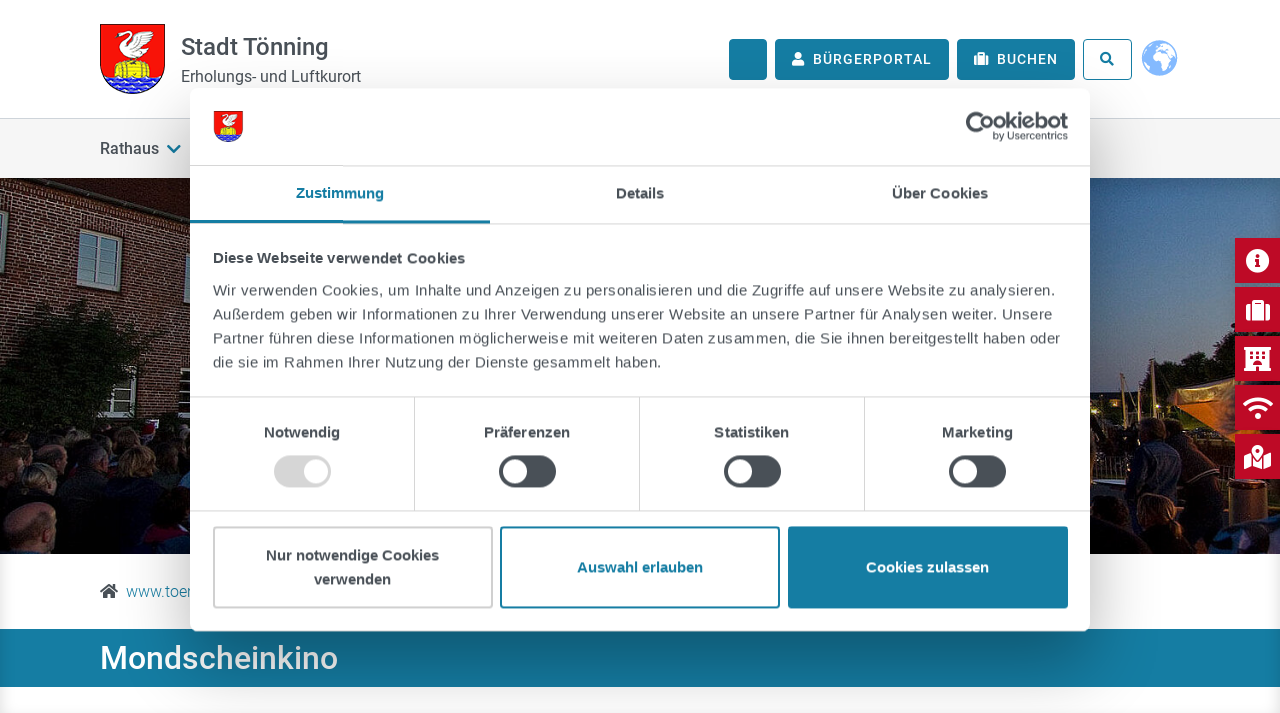

--- FILE ---
content_type: text/html; charset=utf-8
request_url: https://www.toenning.de/toenning-erleben/mondscheinkino
body_size: 12134
content:
<!DOCTYPE html>
<html lang="de">
<head>

<meta charset="utf-8">
<!-- 
	TYPO3-Umsetzung durch die NetzWerkstatt GmbH & Co. KG [www.die-netzwerkstatt.de]

	This website is powered by TYPO3 - inspiring people to share!
	TYPO3 is a free open source Content Management Framework initially created by Kasper Skaarhoj and licensed under GNU/GPL.
	TYPO3 is copyright 1998-2026 of Kasper Skaarhoj. Extensions are copyright of their respective owners.
	Information and contribution at https://typo3.org/
-->


<link rel="icon" href="/favicon.ico" type="image/vnd.microsoft.icon">
<title>Stadt Tönning | Mondscheinkino</title>
<meta name="generator" content="TYPO3 CMS">
<meta name="viewport" content="width=device-width,initial-scale=1">
<meta name="author" content="Stadt Tönning">
<meta name="twitter:card" content="summary">
<meta name="google-site-verification" content="BlHjfqM0oIca6gbJPuf8qfVtl5-yYxmUvw_Z4OcaS7Y">


<link rel="stylesheet" href="/typo3temp/assets/compressed/f599cfc357bb6671b125f5e77364ce84-ea1258a2065f17fe3a765a2a17472ed5.css.gz?1768545253" media="all">
<link rel="stylesheet" href="/typo3temp/assets/compressed/merged-79217fd87757a88cb4011b13d274dd89-d737a4703f4c888d3fa4a44e90ebda97.css.gz?1768545253" media="all">
<link rel="stylesheet" href="/typo3temp/assets/compressed/merged-b80eb9cfcf7de903bb5c7f67b145947d-ed69f706c67a4a3bf800a90989a45a12.css.gz?1768545253" media="print">


<script src="/typo3temp/assets/compressed/merged-c205639a23ceae0858b3ec0a96091fbf-dc14eeb423af7e7e73624bd4834c4343.js.gz?1768545253"></script>
<script src="/typo3temp/assets/compressed/merged-894c5eab9826bcab145bd7eca59b40c8-d565b47843feb8496392ac9953a340ee.js.gz?1768545253"></script>


<script id="Cookiebot" src="https://consent.cookiebot.com/uc.js" data-cbid="8ee17328-42d7-41b9-a5e7-845fd687815a" data-blockingmode="auto" type="text/javascript"></script>      <script id="dacs" src="https://download.digiaccess.org/digiaccess" defer></script>
      <script>
      var style = document.createElement('style');
      style.innerHTML = `
      #dAopener {
		bottom: 50px !important;
		margin: 0px;
      }
      @media (min-width: 992px) {
        #dAopener {
          bottom: 10px !important;
        }
      }
	  #dAopener:hover {
        height: 48px !important;
        width: 48px !important;
        transform: scale(1) !important;
        box-shadow: 0 4px 18px rgba(0,0,0,.3);
      }
      `;
	  document.head.appendChild(style);
      </script><link rel="apple-touch-icon" href="/apple-touch-icon-precomposed.png"/>
<link rel="apple-touch-icon" sizes="76x76" href="/apple-touch-icon-precomposed.png" />
<link rel="apple-touch-icon" sizes="120x120" href="/apple-touch-icon-precomposed.png" />
<link rel="apple-touch-icon" sizes="152x152" href="/apple-touch-icon-precomposed.png" />
<link rel="apple-touch-icon" sizes="192x192" href="/apple-touch-icon-precomposed.png" />

<link rel="canonical" href="https://www.toenning.de/toenning-erleben/mondscheinkino"/>
</head>
<body class="header-large   ">
	



<a class="sr-only sr-only-focusable" href="https://www.toenning.de/toenning-erleben/mondscheinkino#skip-navigation">Zur Navigation springen</a>
<a class="sr-only sr-only-focusable" href="https://www.toenning.de/toenning-erleben/mondscheinkino#skip-content">Zum Inhalt springen</a>






	<div id="information-wrapper">
		

<div class="modal fade" id="information-modal" tabindex="-1" role="dialog" aria-labelledby="information-modal-label" aria-hidden="true">
	<div class="modal-dialog modal-dialog-centered modal-lg" role="document">
		<div class="modal-content shadow border-0">
			<div class="modal-header p-4 d-flex">
				<h3 class="modal-title" id="information-modal-label">Informationen</h3>
				<button type="button" class="close text-body d-inline-block p-0 pl-2 m-0 ml-auto my-auto" data-dismiss="modal"
						title="Schließen"
						aria-label="Schließen">
					<span aria-hidden="true">&times;</span>
				</button>
			</div>
			<div class="modal-body p-4">
				
<div class="frame frame-default frame-type-nwsscaffolding_row frame-layout-0  "><a id="c214" class="anchor"></a><div class="row "><div class="col-lg-6 d-flex flex-column justify-content-start"><div class="frame frame-default frame-type-menu_pages frame-layout-0  "><a id="c209" class="anchor"></a><header><h4 >
				Einstiege
			</h4></header><ul class="nav flex-column mb-3"><li class="nav-item border-bottom d-flex"><a class="nav-link font-weight-bold d-inline-block w-100 py-2 px-0" href="/maengelmelder"><span>Mängelmelder</span></a><i class="fas fa-chevron-right text-primary d-inline-block ml-auto my-auto"></i></li><li class="nav-item border-bottom d-flex"><a class="nav-link font-weight-bold d-inline-block w-100 py-2 px-0" href="/rathaus/nachrichten"><span>Nachrichten</span></a><i class="fas fa-chevron-right text-primary d-inline-block ml-auto my-auto"></i></li><li class="nav-item border-bottom d-flex"><a class="nav-link font-weight-bold d-inline-block w-100 py-2 px-0" href="/rathaus/einladungen-/-bekanntmachungen"><span>Einladungen / Bekanntmachungen</span></a><i class="fas fa-chevron-right text-primary d-inline-block ml-auto my-auto"></i></li><li class="nav-item border-bottom d-flex"><a class="nav-link font-weight-bold d-inline-block w-100 py-2 px-0" href="/toenning-erleben/tourist-information"><span>Tourist-Information</span></a><i class="fas fa-chevron-right text-primary d-inline-block ml-auto my-auto"></i></li><li class="nav-item border-bottom d-flex"><a class="nav-link font-weight-bold d-inline-block w-100 py-2 px-0" href="/rathaus/kommunalpolitik"><span>Kommunalpolitik</span></a><i class="fas fa-chevron-right text-primary d-inline-block ml-auto my-auto"></i></li></ul></div><div class="frame frame-default frame-type-text frame-layout-0  "><a id="c1400" class="anchor"></a><p>Stadt Tönning<br> Am Markt 1, 25832 Tönning<br> Telefon: <a href="tel://048616140" target="_blank" rel="noreferrer">0 48 / 61 6 14 - 0</a><br> Telefax: 04861 614-40<br><a href="#" data-mailto-token="nbjmup+tubeuwfsxbmuvohAupfoojoh/ef" data-mailto-vector="1" class="mail" title="E-Mail an stadtverwaltung@toenning.de">stadtverwaltung[at]toenning.de</a></p><p>Tourist-Information:<br><a href="tel:0486161420">0 48 61 / 6 14 - 20</a><br> Bürgerbüro:<br><a href="tel:0486161414">0 48 61 / 6 14 - 14</a>, <a href="tel://0486161415" target="_blank" rel="noreferrer">0 48 61 / 6 14 - 15</a><br> Sozialzentrum südl.Nordfriesland:<br><a href="tel://04861614567" target="_blank" rel="noreferrer">0 48 61 / 6 14 - 5 67</a><br> Jugendhilfe Kreis Nordfriesland:<br><a href="tel://04861614539" target="_blank" rel="noreferrer">0 48 61 / 6 14 - 5 39</a><br> &nbsp;</p></div></div><div class="col-lg-6 d-flex flex-column justify-content-start"><div class="frame frame-default frame-type-text frame-layout-0  "><a id="c72" class="anchor"></a><header><h4 >
				Öffnungszeiten
			</h4></header><p><strong>Rathaus, Sozialzentrum, Bürgerbüro:<br> Mo - Di &amp; Do - Fr: </strong>08:00 - 12:30 Uhr<br><strong>Mi: </strong>geschlossen<br><strong>Do:</strong> 14:00 - 17:30 Uhr<br><br><strong>Touristinformation:</strong></p><p><strong>April-Oktober:<br> Mo - Fr:&nbsp; </strong>09:00 - 12:30 und 13:30 - 17:00 Uhr<br><strong>Sa:&nbsp; </strong>10:00 - 12:00 Uhr</p><p><strong>in den Ferien in SH:</strong><br><strong>Sa.</strong>: 10:00 - 14:00 Uhr</p><p><strong>November - März:<br> Mo - Fr:</strong> 09:00 - 12:30 und 13:30 - 16:00 Uhr<br><strong>Sa</strong>: geschlossen</p><p><a href="/rathaus/kontakte-im-rathaus">Kontakte im Rathaus</a><br><a href="/leben-in-toenning/notdienste">Notrufnummern</a><br><a href="/impressum">Bankverbindungen</a></p></div></div></div></div>


			</div>
		</div>
	</div>
</div>

	</div>


<div id="header-wrapper" class="bg-white shadow header-large position-sticky sticky-top  ">
	
	
			

<div class="container">
	<div class="row  justify-content-between align-items-center">
		
				<div class="col-12 col-md-5 col-lg-4 d-flex justify-content-center justify-content-md-start">
			
			

<a class="d-inline-flex flex-row align-items-center mb-3 mb-md-0" id="header-logo" href="https://www.toenning.de/startseite">
	<img class="img-fluid" alt="Stadt Tönning" src="https://www.toenning.de/_assets/7d6f2304310ac41cf4f8aa8a852e7936/Images/logo.png" width="65" height="70" />
	<div>
		<span class="d-block h3 ml-3 my-0">Stadt Tönning</span>
		<span class="d-block h5 font-weight-normal ml-3 my-0">Erholungs- und Luftkurort</span>
	</div>
</a>
		</div>
		
				<div class="col-12 col-md-7 col-lg-8 d-flex justify-content-center justify-content-md-end">
			
			
				<div class="d-none d-lg-block">
				<a href="#" id="header-weather-link" class="btn btn-primary ml-2" target="_blank">
	<span id="header-weather-icon"><i class="mr-1" alt="Wetter"></i></span>
	<span id="header-weather-temp" data-apikey="3a34e0aa795399f95058ec2a8007a862" data-lat="54.318451" data-long="8.937300"></span>
</a>


				</div>
			
			
				<div class="mr-2">


	<a href="https://www.toenning.de/buergerportal/kategorien" target="_self" class="btn btn-primary ml-2"><i class="fa fa-user d-none d-sm-inline mr-2" alt="Bürgerportal"></i><span class="d-inline">Bürgerportal</span></a><a href="https://www.toenning.de/buchen" target="_self" class="btn btn-primary ml-2"><i class="fa fa-suitcase d-none d-sm-inline mr-2" alt="Buchen"></i><span class="d-inline">Buchen</span></a>
</div>
			
			
				<button class="searchbox-btn btn btn-outline-primary" type="button" data-toggle="collapse" data-target="#searchbox-collapse" aria-expanded="false" aria-controls="searchbox-collapse">
					<i class="fas fa-search mr-0" alt="Suchen"></i>
					<span class="d-none">
						Suchen
					</span>
				</button>
			
			
			
			
				<div class="ml-2"><div class="gtranslate_wrapper d-flex align-items-center justify-content-center h-100">
	<img class="gtranslate_fake_glob dnt-replace" src="https://www.toenning.de/_assets/7d6f2304310ac41cf4f8aa8a852e7936/Images/translator.svg" width="32" height="32" alt="" />
	<div class="modal fade" id="askTranslatePermissionModal" data-manip-append-to="body" tabindex="-1" role="dialog" aria-labelledby="askTranslatePermissionModalLabel" aria-hidden="true">
		<div class="modal-dialog" role="document">
			<div class="modal-content">
				<div class="modal-header">
					<h5 class="modal-title" id="askTranslatePermissionModalLabel">Einwilligung</h5>
					<button type="button" class="close" data-dismiss="modal" aria-label="Close">
						<span aria-hidden="true">&times;</span>
					</button>
				</div>
				<div class="modal-body">
					Wenn Sie externe Inhalte von gtranslate.io aktivieren, werden Daten automatisiert an diesen Anbieter und die Google Translate Schnittstellen übertragen.
				</div>
				<div class="modal-footer">
					<button type="button" class="btn btn-light" data-dismiss="modal">Abbrechen</button>
					<button type="button" class="btn btn-primary gtranslate_allow_script_btn">Erlauben</button>
				</div>
			</div>
		</div>
	</div>
</div>
<script>window.gtranslateSettings = {"default_language":"de","native_language_names":true,"detect_browser_language":true,"languages":["de","en","ar","da","fr","it","pl","ro","pt","ru","es","uk","sq","tr","fa","be","ps","ur","ku","hr","nl","fi","no","sv","hy"],"globe_color":"#66aaff","wrapper_selector":".gtranslate_wrapper","flag_size":24,"globe_size":40}</script></div>
			
		</div>
	</div>
</div>


<div id="header-large-nav-wrapper" class="bg-light border-top main-nav-mega-menu position-relative">
	<div class="container">
		<div class="position-static navbar navbar-expand-xl align-items-center" role="navigation">
			<div class="d-flex w-100 justify-content-between align-items-center py-2 d-xl-none">
				<h4 class="mb-0 text-dark">Menü</h4>
				<button type="button" class="navbar-toggler text-dark border-0 py-2" data-toggle="offcanvas">
					<span class="sr-only">Navigation umschalten</span>
					<i class="fas fa-bars fa-lg" alt="Navigation umschalten"></i>
				</button>
			</div>
			<div class="navbar-collapse offcanvas-collapse p-4 p-xl-0">
				<div class="d-flex w-100 justify-content-between py-2 d-xl-none">
					<h4 class="mb-0 text-white">Menü</h4>
					<button type="button" class="navbar-toggler text-white border-0 p-0" data-toggle="offcanvas">
						<span class="sr-only">Navigation umschalten</span>
						<i class="far fa-times-circle" alt="Navigation umschalten"></i>
					</button>
				</div>
				<div id="nav-main" class="d-flex justify-content-start nav-header-large
	
	
	 mr-xl-4">
	<!-- skiplink anchor: navigation -->
	<a id="skip-navigation"></a>
	
		<ul class="nav navbar-nav w-100" aria-label="Hauptnavigation">
			
				<li class="nav-item  hassub">
					<a href="https://www.toenning.de/startseite" class="nav-link d-flex align-items-end"
					   data-hover="dropdown" data-delay="0"
					   target="_self">
						Rathaus
						
								<i class="fas fa-chevron-down d-inline-block ml-auto my-auto ml-xl-2"></i>
							
					</a>
					
						
								<div class="mega-menu py-xl-4 shadow w-100">
	<div class="row row-cols-1 row-cols-xl-4">
		
			<div class="col mb-xl-4">
				<ul class="lvl-2 nav flex-column">
					
						
						<li class="nav-item border-bottom  ml-3 ml-xl-0">
							
							<a class="nav-link d-inline-block px-0 px-xl-0 d-flex align-items-end" href="https://www.toenning.de/rathaus/buergermeisterin" target="_self">
								Bürgermeisterin
								
										
												<i class="fas fa-chevron-right d-inline-block ml-auto my-auto"></i>
											
									
							</a>

							
						</li>
					
					
						
						<li class="nav-item border-bottom  ml-3 ml-xl-0">
							
							<a class="nav-link d-inline-block px-0 px-xl-0 d-flex align-items-end" href="https://www.toenning.de/rathaus/buergervorsteher" target="_self">
								Bürgervorsteher
								
										
												<i class="fas fa-chevron-right d-inline-block ml-auto my-auto"></i>
											
									
							</a>

							
						</li>
					
					
						
						<li class="nav-item border-bottom  ml-3 ml-xl-0">
							
							<a class="nav-link d-inline-block px-0 px-xl-0 d-flex align-items-end" href="https://www.toenning.de/rathaus/weihnachtsgruesse-2025" target="_self">
								Weihnachtsgrüße 2025
								
										
												<i class="fas fa-chevron-right d-inline-block ml-auto my-auto"></i>
											
									
							</a>

							
						</li>
					
					
						
						<li class="nav-item border-bottom  ml-3 ml-xl-0">
							
							<a class="nav-link d-inline-block px-0 px-xl-0 d-flex align-items-end" href="https://www.toenning.de/rathaus/stadtbroschuere" target="_self">
								Stadtbroschüre
								
										
												<i class="fas fa-chevron-right d-inline-block ml-auto my-auto"></i>
											
									
							</a>

							
						</li>
					
					
						
						<li class="nav-item border-bottom  ml-3 ml-xl-0">
							
							<a class="nav-link d-inline-block px-0 px-xl-0 d-flex align-items-end" href="https://www.toenning.de/rathaus/kontakte-im-rathaus" target="_self">
								Kontakte im Rathaus
								
										
												<i class="fas fa-chevron-right d-inline-block ml-auto my-auto"></i>
											
									
							</a>

							
						</li>
					
					
						
						<li class="nav-item border-bottom  ml-3 ml-xl-0">
							
							<a class="nav-link d-inline-block px-0 px-xl-0 d-flex align-items-end" href="https://ratsinfo.toenning.de/bi/gr0040.asp" target="_self">
								Gremienmitglieder
								
										
												<i class="fas fa-chevron-right d-inline-block ml-auto my-auto"></i>
											
									
							</a>

							
						</li>
					
					
						
						<li class="nav-item border-bottom  ml-3 ml-xl-0">
							
							<a class="nav-link d-inline-block px-0 px-xl-0 d-flex align-items-end" href="https://www.toenning.de/rathaus/kommunalpolitik" target="_self">
								Kommunalpolitik
								
										
												<i class="fas fa-chevron-right d-inline-block ml-auto my-auto"></i>
											
									
							</a>

							
						</li>
					
					
						
						<li class="nav-item border-bottom  ml-3 ml-xl-0">
							
							<a class="nav-link d-inline-block px-0 px-xl-0 d-flex align-items-end" href="https://ratsinfo.toenning.de/bi/si0046.asp?__cjahr=2026&amp;__cmonat=1&amp;__canz=12&amp;__cselect=81920" target="_self">
								Sitzungstermine 2026
								
										
												<i class="fas fa-chevron-right d-inline-block ml-auto my-auto"></i>
											
									
							</a>

							
						</li>
					
					
						
						<li class="nav-item border-bottom  ml-3 ml-xl-0">
							
							<a class="nav-link d-inline-block px-0 px-xl-0 d-flex align-items-end" href="https://www.toenning.de/rathaus/einladungen-/-bekanntmachungen" target="_self">
								Einladungen / Bekanntmachungen
								
										
												<i class="fas fa-chevron-right d-inline-block ml-auto my-auto"></i>
											
									
							</a>

							
						</li>
					
					
						
						<li class="nav-item border-bottom  hassub ml-3 ml-xl-0">
							
							<a class="nav-link d-inline-block px-0 px-xl-0 d-flex align-items-end" href="https://www.toenning.de/rathaus/protokolle" target="_self">
								Protokolle
								
										<i class="fas fa-chevron-down d-inline-block ml-auto my-auto"></i>
									
							</a>

							
								
									<ul class="lvl-3 nav flex-column d-lg-none">
										
											<li class="nav-item border-bottom  ml-3">
												<a class="nav-link d-inline-block px-0 px-xl-0 d-flex align-items-end " href="https://www.toenning.de/rathaus/bekanntmachungen/protokolle/oeffentliche-protokolle/stadtvertretung" target="_self">
													Stadtvertretung
													
															
																	<i class="fas fa-chevron-right d-inline-block ml-auto my-auto"></i>
																
														
												</a>
												
											</li>
										
											<li class="nav-item border-bottom  ml-3">
												<a class="nav-link d-inline-block px-0 px-xl-0 d-flex align-items-end " href="https://www.toenning.de/rathaus/bekanntmachungen/protokolle/oeffentliche-protokolle/hauptausschuss" target="_self">
													Hauptausschuss
													
															
																	<i class="fas fa-chevron-right d-inline-block ml-auto my-auto"></i>
																
														
												</a>
												
											</li>
										
											<li class="nav-item border-bottom  ml-3">
												<a class="nav-link d-inline-block px-0 px-xl-0 d-flex align-items-end " href="https://www.toenning.de/rathaus/bekanntmachungen/protokolle/oeffentliche-protokolle/finanzausschuss" target="_self">
													Finanzausschuss
													
															
																	<i class="fas fa-chevron-right d-inline-block ml-auto my-auto"></i>
																
														
												</a>
												
											</li>
										
											<li class="nav-item border-bottom  ml-3">
												<a class="nav-link d-inline-block px-0 px-xl-0 d-flex align-items-end " href="https://www.toenning.de/rathaus/bekanntmachungen/protokolle/oeffentliche-protokolle/schul-sport-sozial-und-kulturausschuss" target="_self">
													Schul-, Sport-, Sozial- und Kulturausschuss
													
															
																	<i class="fas fa-chevron-right d-inline-block ml-auto my-auto"></i>
																
														
												</a>
												
											</li>
										
											<li class="nav-item border-bottom  ml-3">
												<a class="nav-link d-inline-block px-0 px-xl-0 d-flex align-items-end " href="https://www.toenning.de/rathaus/protokolle/bau-verkehrs-und-umweltausschuss" target="_self">
													Bau- Verkehrs- und Umweltausschuss
													
															
																	<i class="fas fa-chevron-right d-inline-block ml-auto my-auto"></i>
																
														
												</a>
												
											</li>
										
											<li class="nav-item border-bottom  ml-3">
												<a class="nav-link d-inline-block px-0 px-xl-0 d-flex align-items-end " href="https://www.toenning.de/rathaus/bekanntmachungen/protokolle/oeffentliche-protokolle/tourismus-und-wirtschaftsausschuss" target="_self">
													Tourismus- und Wirtschaftsausschuss
													
															
																	<i class="fas fa-chevron-right d-inline-block ml-auto my-auto"></i>
																
														
												</a>
												
											</li>
										
											<li class="nav-item border-bottom  ml-3">
												<a class="nav-link d-inline-block px-0 px-xl-0 d-flex align-items-end " href="https://www.toenning.de/rathaus/bekanntmachungen/protokolle/oeffentliche-protokolle/rechnungspruefungsausschuss" target="_self">
													Rechnungsprüfungsausschuss
													
															
																	<i class="fas fa-chevron-right d-inline-block ml-auto my-auto"></i>
																
														
												</a>
												
											</li>
										
											<li class="nav-item border-bottom  ml-3">
												<a class="nav-link d-inline-block px-0 px-xl-0 d-flex align-items-end " href="https://www.toenning.de/rathaus/bekanntmachungen/protokolle/oeffentliche-protokolle/ortsbeirat-kating" target="_self">
													Ortsbeirat Kating
													
															
																	<i class="fas fa-chevron-right d-inline-block ml-auto my-auto"></i>
																
														
												</a>
												
											</li>
										
											<li class="nav-item border-bottom  ml-3">
												<a class="nav-link d-inline-block px-0 px-xl-0 d-flex align-items-end " href="https://www.toenning.de/rathaus/protokolle/ortsbeirat-olversum" target="_self">
													Ortsbeirat Olversum
													
															
																	<i class="fas fa-chevron-right d-inline-block ml-auto my-auto"></i>
																
														
												</a>
												
											</li>
										
											<li class="nav-item border-bottom  ml-3">
												<a class="nav-link d-inline-block px-0 px-xl-0 d-flex align-items-end " href="https://www.toenning.de/rathaus/bekanntmachungen/protokolle/oeffentliche-protokolle/kinder-und-jugendbeirat" target="_self">
													Kinder- und Jugendbeirat
													
															
																	<i class="fas fa-chevron-right d-inline-block ml-auto my-auto"></i>
																
														
												</a>
												
											</li>
										
											<li class="nav-item border-bottom  ml-3">
												<a class="nav-link d-inline-block px-0 px-xl-0 d-flex align-items-end " href="https://www.toenning.de/rathaus/protokolle/seniorinnen-und-seniorenbeirat" target="_self">
													Seniorinnen- und Seniorenbeirat
													
															
																	<i class="fas fa-chevron-right d-inline-block ml-auto my-auto"></i>
																
														
												</a>
												
											</li>
										
									</ul>
								
							
						</li>
					
					
						
						<li class="nav-item border-bottom  ml-3 ml-xl-0">
							
							<a class="nav-link d-inline-block px-0 px-xl-0 d-flex align-items-end" href="https://www.toenning.de/rathaus/satzungen-/-ortsrecht" target="_self">
								Satzungen / Ortsrecht
								
										
												<i class="fas fa-chevron-right d-inline-block ml-auto my-auto"></i>
											
									
							</a>

							
						</li>
					
					
						
				</ul>
			</div>
			<div class="col mb-xl-4">
				<ul class="lvl-2 nav flex-column">
					
					
						
						<li class="nav-item border-bottom  ml-3 ml-xl-0">
							
							<a class="nav-link d-inline-block px-0 px-xl-0 d-flex align-items-end" href="https://www.toenning.de/rathaus/stadtentwicklung" target="_self">
								Stadtentwicklung
								
										
												<i class="fas fa-chevron-right d-inline-block ml-auto my-auto"></i>
											
									
							</a>

							
						</li>
					
					
						
						<li class="nav-item border-bottom  ml-3 ml-xl-0">
							
							<a class="nav-link d-inline-block px-0 px-xl-0 d-flex align-items-end" href="https://www.toenning.de/rathaus/staedtebaufoerderung" target="_self">
								Städtebauförderung
								
										
												<i class="fas fa-chevron-right d-inline-block ml-auto my-auto"></i>
											
									
							</a>

							
						</li>
					
					
						
						<li class="nav-item border-bottom  ml-3 ml-xl-0">
							
							<a class="nav-link d-inline-block px-0 px-xl-0 d-flex align-items-end" href="https://www.toenning.de/rathaus/kommunale-waermeplanung" target="_self">
								Kommunale Wärmeplanung
								
										
												<i class="fas fa-chevron-right d-inline-block ml-auto my-auto"></i>
											
									
							</a>

							
						</li>
					
					
						
						<li class="nav-item border-bottom  ml-3 ml-xl-0">
							
							<a class="nav-link d-inline-block px-0 px-xl-0 d-flex align-items-end" href="https://www.toenning.de/rathaus/ortskernentwicklungskonzept" target="_self">
								Ortskernentwicklungskonzept
								
										
												<i class="fas fa-chevron-right d-inline-block ml-auto my-auto"></i>
											
									
							</a>

							
						</li>
					
					
						
						<li class="nav-item border-bottom  ml-3 ml-xl-0">
							
							<a class="nav-link d-inline-block px-0 px-xl-0 d-flex align-items-end" href="https://www.toenning.de/rathaus/oeffentlichkeitsbeteiligung-verkehrskonzept" target="_self">
								Verkehrskonzept
								
										
												<i class="fas fa-chevron-right d-inline-block ml-auto my-auto"></i>
											
									
							</a>

							
						</li>
					
					
						
						<li class="nav-item border-bottom  ml-3 ml-xl-0">
							
							<a class="nav-link d-inline-block px-0 px-xl-0 d-flex align-items-end" href="https://www.toenning.de/rathaus/bauleitplanung" target="_self">
								Bauleitplanung
								
										
												<i class="fas fa-chevron-right d-inline-block ml-auto my-auto"></i>
											
									
							</a>

							
						</li>
					
					
						
						<li class="nav-item border-bottom  ml-3 ml-xl-0">
							
							<a class="nav-link d-inline-block px-0 px-xl-0 d-flex align-items-end" href="https://www.toenning.de/leben-in-toenning/bauen" target="_self">
								Baugebiete
								
										
												<i class="fas fa-chevron-right d-inline-block ml-auto my-auto"></i>
											
									
							</a>

							
						</li>
					
					
						
						<li class="nav-item border-bottom  ml-3 ml-xl-0">
							
							<a class="nav-link d-inline-block px-0 px-xl-0 d-flex align-items-end" href="https://www.toenning.de/rathaus/gewerbegebiete" target="_self">
								Gewerbegebiete
								
										
												<i class="fas fa-chevron-right d-inline-block ml-auto my-auto"></i>
											
									
							</a>

							
						</li>
					
					
						
						<li class="nav-item border-bottom  ml-3 ml-xl-0">
							
							<a class="nav-link d-inline-block px-0 px-xl-0 d-flex align-items-end" href="https://www.toenning.de/rathaus/leerstandskataster" target="_self">
								Leerstandskataster
								
										
												<i class="fas fa-chevron-right d-inline-block ml-auto my-auto"></i>
											
									
							</a>

							
						</li>
					
					
						
						<li class="nav-item border-bottom  ml-3 ml-xl-0">
							
							<a class="nav-link d-inline-block px-0 px-xl-0 d-flex align-items-end" href="https://www.toenning.de/rathaus/opendata" target="_self">
								OpenData
								
										
												<i class="fas fa-chevron-right d-inline-block ml-auto my-auto"></i>
											
									
							</a>

							
						</li>
					
					
						
				</ul>
			</div>
			<div class="col mb-xl-4">
				<ul class="lvl-2 nav flex-column">
					
					
						
						<li class="nav-item border-bottom  ml-3 ml-xl-0">
							
							<a class="nav-link d-inline-block px-0 px-xl-0 d-flex align-items-end" href="https://www.toenning.de/rathaus/karriere-/-stellenanzeigen" target="_self">
								Karriere / Stellenanzeigen
								
										
												<i class="fas fa-chevron-right d-inline-block ml-auto my-auto"></i>
											
									
							</a>

							
						</li>
					
					
						
						<li class="nav-item border-bottom  ml-3 ml-xl-0">
							
							<a class="nav-link d-inline-block px-0 px-xl-0 d-flex align-items-end" href="https://www.toenning.de/rathaus/ausschreibungen-und-vergaben" target="_self">
								Ausschreibungen und Vergaben
								
										
												<i class="fas fa-chevron-right d-inline-block ml-auto my-auto"></i>
											
									
							</a>

							
						</li>
					
					
						
						<li class="nav-item border-bottom  ml-3 ml-xl-0">
							
							<a class="nav-link d-inline-block px-0 px-xl-0 d-flex align-items-end" href="https://www.toenning.de/rathaus/beiraete-und-beauftragte" target="_self">
								Beiräte und Beauftragte
								
										
												<i class="fas fa-chevron-right d-inline-block ml-auto my-auto"></i>
											
									
							</a>

							
						</li>
					
					
						
						<li class="nav-item border-bottom  ml-3 ml-xl-0">
							
							<a class="nav-link d-inline-block px-0 px-xl-0 d-flex align-items-end" href="https://www.toenning.de/rathaus/seniorinnen-und-seniorenbeirat" target="_self">
								Seniorinnen- und Seniorenbeirat
								
										
												<i class="fas fa-chevron-right d-inline-block ml-auto my-auto"></i>
											
									
							</a>

							
						</li>
					
					
						
						<li class="nav-item border-bottom  ml-3 ml-xl-0">
							
							<a class="nav-link d-inline-block px-0 px-xl-0 d-flex align-items-end" href="https://www.toenning.de/rathaus/schiedsamt" target="_self">
								Schiedsamt
								
										
												<i class="fas fa-chevron-right d-inline-block ml-auto my-auto"></i>
											
									
							</a>

							
						</li>
					
					
						
						<li class="nav-item border-bottom  ml-3 ml-xl-0">
							
							<a class="nav-link d-inline-block px-0 px-xl-0 d-flex align-items-end" href="https://www.toenning.de/rathaus/buergerbuero" target="_self">
								Bürgerbüro
								
										
												<i class="fas fa-chevron-right d-inline-block ml-auto my-auto"></i>
											
									
							</a>

							
						</li>
					
					
						
						<li class="nav-item border-bottom  ml-3 ml-xl-0">
							
							<a class="nav-link d-inline-block px-0 px-xl-0 d-flex align-items-end" href="https://www.toenning.de/rathaus/schuldnerberatung" target="_self">
								Schuldnerberatung
								
										
												<i class="fas fa-chevron-right d-inline-block ml-auto my-auto"></i>
											
									
							</a>

							
						</li>
					
					
						
						<li class="nav-item border-bottom  ml-3 ml-xl-0">
							
							<a class="nav-link d-inline-block px-0 px-xl-0 d-flex align-items-end" href="https://www.toenning.de/rathaus/stadtarchiv" target="_self">
								Stadtarchiv
								
										
												<i class="fas fa-chevron-right d-inline-block ml-auto my-auto"></i>
											
									
							</a>

							
						</li>
					
					
						
				</ul>
			</div>
			<div class="col mb-xl-4">
				<ul class="lvl-2 nav flex-column">
					
					
						
						<li class="nav-item border-bottom  ml-3 ml-xl-0">
							
							<a class="nav-link d-inline-block px-0 px-xl-0 d-flex align-items-end" href="https://www.toenning.de/rathaus/online-serviceportal" target="_self">
								Online-Serviceportal
								
										
												<i class="fas fa-chevron-right d-inline-block ml-auto my-auto"></i>
											
									
							</a>

							
						</li>
					
					
						
						<li class="nav-item border-bottom  ml-3 ml-xl-0">
							
							<a class="nav-link d-inline-block px-0 px-xl-0 d-flex align-items-end" href="https://www.toenning.de/rathaus/wlan-solarbaenke" target="_self">
								Freies WLAN und Solarbänke
								
										
												<i class="fas fa-chevron-right d-inline-block ml-auto my-auto"></i>
											
									
							</a>

							
						</li>
					
					
						
						<li class="nav-item border-bottom  ml-3 ml-xl-0">
							
							<a class="nav-link d-inline-block px-0 px-xl-0 d-flex align-items-end" href="https://www.toenning.de/rathaus/hilfe-zur-grundsteuer" target="_self">
								Hilfe zur Grundsteuer
								
										
												<i class="fas fa-chevron-right d-inline-block ml-auto my-auto"></i>
											
									
							</a>

							
						</li>
					
					
						
						<li class="nav-item border-bottom  ml-3 ml-xl-0">
							
							<a class="nav-link d-inline-block px-0 px-xl-0 d-flex align-items-end" href="https://www.toenning.de/rathaus/nachrichten" target="_self">
								Nachrichten
								
										
												<i class="fas fa-chevron-right d-inline-block ml-auto my-auto"></i>
											
									
							</a>

							
						</li>
					
					
						
						<li class="nav-item border-bottom  ml-3 ml-xl-0">
							
							<a class="nav-link d-inline-block px-0 px-xl-0 d-flex align-items-end" href="https://www.toenning.de/rathaus/nationalpark-partnerschaft" target="_self">
								Nationalpark-Partnerschaft
								
										
												<i class="fas fa-chevron-right d-inline-block ml-auto my-auto"></i>
											
									
							</a>

							
						</li>
					
					
						
						<li class="nav-item border-bottom  ml-3 ml-xl-0">
							
							<a class="nav-link d-inline-block px-0 px-xl-0 d-flex align-items-end" href="https://www.toenning.de/rathaus/zustaendigkeitsfinder-zufish" target="_self">
								Zuständigkeitsfinder (ZuFiSH)
								
										
												<i class="fas fa-chevron-right d-inline-block ml-auto my-auto"></i>
											
									
							</a>

							
						</li>
					
					
						
						<li class="nav-item border-bottom  ml-3 ml-xl-0">
							
							<a class="nav-link d-inline-block px-0 px-xl-0 d-flex align-items-end" href="https://www.toenning.de/rathaus/ehrenamt-und-buergerpreis" target="_self">
								Ehrenamt und Bürgerpreis
								
										
												<i class="fas fa-chevron-right d-inline-block ml-auto my-auto"></i>
											
									
							</a>

							
						</li>
					
					
				</ul>
			</div>
		
	</div>
</div>
							
					
				</li>
			
				<li class="nav-item  hassub">
					<a href="https://www.toenning.de/startseite" class="nav-link d-flex align-items-end"
					   data-hover="dropdown" data-delay="0"
					   target="_self">
						LEBEN in Tönning
						
								<i class="fas fa-chevron-down d-inline-block ml-auto my-auto ml-xl-2"></i>
							
					</a>
					
						
								<div class="mega-menu py-xl-4 shadow w-100">
	<div class="row row-cols-1 row-cols-xl-4">
		
			<div class="col mb-xl-4">
				<ul class="lvl-2 nav flex-column">
					
						
						<li class="nav-item border-bottom  ml-3 ml-xl-0">
							
							<a class="nav-link d-inline-block px-0 px-xl-0 d-flex align-items-end" href="https://www.toenning.de/leben-in-toenning/stadt-land-funk-toenning" target="_self">
								Stadt-Land-Funk - Tönning
								
										
												<i class="fas fa-chevron-right d-inline-block ml-auto my-auto"></i>
											
									
							</a>

							
						</li>
					
					
						
						<li class="nav-item border-bottom  ml-3 ml-xl-0">
							
							<a class="nav-link d-inline-block px-0 px-xl-0 d-flex align-items-end" href="https://www.toenning.de/leben-in-toenning/kinderbetreuung" target="_self">
								Kinderbetreuung
								
										
												<i class="fas fa-chevron-right d-inline-block ml-auto my-auto"></i>
											
									
							</a>

							
						</li>
					
					
						
						<li class="nav-item border-bottom  ml-3 ml-xl-0">
							
							<a class="nav-link d-inline-block px-0 px-xl-0 d-flex align-items-end" href="https://www.toenning.de/leben-in-toenning/schulen" target="_self">
								Schulen
								
										
												<i class="fas fa-chevron-right d-inline-block ml-auto my-auto"></i>
											
									
							</a>

							
						</li>
					
					
						
						<li class="nav-item border-bottom  ml-3 ml-xl-0">
							
							<a class="nav-link d-inline-block px-0 px-xl-0 d-flex align-items-end" href="https://www.toenning.de/leben-in-toenning/jugendzentrum" target="_self">
								Jugendzentrum
								
										
												<i class="fas fa-chevron-right d-inline-block ml-auto my-auto"></i>
											
									
							</a>

							
						</li>
					
					
						
						<li class="nav-item border-bottom  ml-3 ml-xl-0">
							
							<a class="nav-link d-inline-block px-0 px-xl-0 d-flex align-items-end" href="https://www.toenning.de/leben-in-toenning/alle-freizeiteinrichtungen" target="_self">
								Alle Freizeiteinrichtungen
								
										
												<i class="fas fa-chevron-right d-inline-block ml-auto my-auto"></i>
											
									
							</a>

							
						</li>
					
					
						
						<li class="nav-item border-bottom  ml-3 ml-xl-0">
							
							<a class="nav-link d-inline-block px-0 px-xl-0 d-flex align-items-end" href="https://www.toenning.de/leben-in-toenning/vereine-verbaende-und-organisationen" target="_self">
								Vereine, Verbände und Organisationen
								
										
												<i class="fas fa-chevron-right d-inline-block ml-auto my-auto"></i>
											
									
							</a>

							
						</li>
					
					
						
				</ul>
			</div>
			<div class="col mb-xl-4">
				<ul class="lvl-2 nav flex-column">
					
					
						
						<li class="nav-item border-bottom  ml-3 ml-xl-0">
							
							<a class="nav-link d-inline-block px-0 px-xl-0 d-flex align-items-end" href="https://www.toenning.de/leben-in-toenning/stadtbuecherei" target="_self">
								Stadtbücherei
								
										
												<i class="fas fa-chevron-right d-inline-block ml-auto my-auto"></i>
											
									
							</a>

							
						</li>
					
					
						
						<li class="nav-item border-bottom  ml-3 ml-xl-0">
							
							<a class="nav-link d-inline-block px-0 px-xl-0 d-flex align-items-end" href="https://www.toenning.de/leben-in-toenning/buecherbus" target="_self">
								Bücherbus
								
										
												<i class="fas fa-chevron-right d-inline-block ml-auto my-auto"></i>
											
									
							</a>

							
						</li>
					
					
						
						<li class="nav-item border-bottom  ml-3 ml-xl-0">
							
							<a class="nav-link d-inline-block px-0 px-xl-0 d-flex align-items-end" href="https://www.toenning.de/leben-in-toenning/heiraten" target="_self">
								Heiraten
								
										
												<i class="fas fa-chevron-right d-inline-block ml-auto my-auto"></i>
											
									
							</a>

							
						</li>
					
					
						
						<li class="nav-item border-bottom  ml-3 ml-xl-0">
							
							<a class="nav-link d-inline-block px-0 px-xl-0 d-flex align-items-end" href="https://www.toenning.de/leben-in-toenning/bauen" target="_self">
								Bauen
								
										
												<i class="fas fa-chevron-right d-inline-block ml-auto my-auto"></i>
											
									
							</a>

							
						</li>
					
					
						
						<li class="nav-item border-bottom  ml-3 ml-xl-0">
							
							<a class="nav-link d-inline-block px-0 px-xl-0 d-flex align-items-end" href="https://www.toenning.de/rathaus/wlan-solarbaenke" target="_self">
								Freies WLAN
								
										
												<i class="fas fa-chevron-right d-inline-block ml-auto my-auto"></i>
											
									
							</a>

							
						</li>
					
					
						
						<li class="nav-item border-bottom  ml-3 ml-xl-0">
							
							<a class="nav-link d-inline-block px-0 px-xl-0 d-flex align-items-end" href="https://www.toenning.de/leben-in-toenning/glasfaserausbau" target="_self">
								Glasfaserausbau
								
										
												<i class="fas fa-chevron-right d-inline-block ml-auto my-auto"></i>
											
									
							</a>

							
						</li>
					
					
						
						<li class="nav-item border-bottom  ml-3 ml-xl-0">
							
							<a class="nav-link d-inline-block px-0 px-xl-0 d-flex align-items-end" href="https://www.toenning.de/leben-in-toenning/nachhaltiges-toenning" target="_self">
								Nachhaltiges Tönning
								
										
												<i class="fas fa-chevron-right d-inline-block ml-auto my-auto"></i>
											
									
							</a>

							
						</li>
					
					
						
				</ul>
			</div>
			<div class="col mb-xl-4">
				<ul class="lvl-2 nav flex-column">
					
					
						
						<li class="nav-item border-bottom  ml-3 ml-xl-0">
							
							<a class="nav-link d-inline-block px-0 px-xl-0 d-flex align-items-end" href="https://www.toenning.de/leben-in-toenning/wirtschaft" target="_self">
								Wirtschaft
								
										
												<i class="fas fa-chevron-right d-inline-block ml-auto my-auto"></i>
											
									
							</a>

							
						</li>
					
					
						
						<li class="nav-item border-bottom  ml-3 ml-xl-0">
							
							<a class="nav-link d-inline-block px-0 px-xl-0 d-flex align-items-end" href="https://www.toenning.de/leben-in-toenning/unternehmen" target="_self">
								Unternehmen
								
										
												<i class="fas fa-chevron-right d-inline-block ml-auto my-auto"></i>
											
									
							</a>

							
						</li>
					
					
						
						<li class="nav-item border-bottom  ml-3 ml-xl-0">
							
							<a class="nav-link d-inline-block px-0 px-xl-0 d-flex align-items-end" href="https://www.toenning.de/leben-in-toenning/maerkte" target="_self">
								Märkte
								
										
												<i class="fas fa-chevron-right d-inline-block ml-auto my-auto"></i>
											
									
							</a>

							
						</li>
					
					
						
						<li class="nav-item border-bottom  ml-3 ml-xl-0">
							
							<a class="nav-link d-inline-block px-0 px-xl-0 d-flex align-items-end" href="https://www.toenning.de/leben-in-toenning/feuerwehr" target="_self">
								Feuerwehr
								
										
												<i class="fas fa-chevron-right d-inline-block ml-auto my-auto"></i>
											
									
							</a>

							
						</li>
					
					
						
						<li class="nav-item border-bottom  ml-3 ml-xl-0">
							
							<a class="nav-link d-inline-block px-0 px-xl-0 d-flex align-items-end" href="https://www.toenning.de/leben-in-toenning/aerzte-und-apotheke" target="_self">
								Ärzte und Apotheke
								
										
												<i class="fas fa-chevron-right d-inline-block ml-auto my-auto"></i>
											
									
							</a>

							
						</li>
					
					
						
						<li class="nav-item border-bottom  ml-3 ml-xl-0">
							
							<a class="nav-link d-inline-block px-0 px-xl-0 d-flex align-items-end" href="https://www.toenning.de/leben-in-toenning/stadtkaje" target="_self">
								Stadtkaje
								
										
												<i class="fas fa-chevron-right d-inline-block ml-auto my-auto"></i>
											
									
							</a>

							
						</li>
					
					
						
				</ul>
			</div>
			<div class="col mb-xl-4">
				<ul class="lvl-2 nav flex-column">
					
					
						
						<li class="nav-item border-bottom  ml-3 ml-xl-0">
							
							<a class="nav-link d-inline-block px-0 px-xl-0 d-flex align-items-end" href="https://www.toenning.de/leben-in-toenning/neubuergerinnen" target="_self">
								Neubürger*innen
								
										
												<i class="fas fa-chevron-right d-inline-block ml-auto my-auto"></i>
											
									
							</a>

							
						</li>
					
					
						
						<li class="nav-item border-bottom  ml-3 ml-xl-0">
							
							<a class="nav-link d-inline-block px-0 px-xl-0 d-flex align-items-end" href="https://www.toenning.de/leben-in-toenning/staedtepartnerschaften" target="_self">
								Städtepartnerschaften
								
										
												<i class="fas fa-chevron-right d-inline-block ml-auto my-auto"></i>
											
									
							</a>

							
						</li>
					
					
						
						<li class="nav-item border-bottom  ml-3 ml-xl-0">
							
							<a class="nav-link d-inline-block px-0 px-xl-0 d-flex align-items-end" href="https://www.toenning.de/maengelmelder" target="_self">
								Mängelmelder
								
										
												<i class="fas fa-chevron-right d-inline-block ml-auto my-auto"></i>
											
									
							</a>

							
						</li>
					
					
						
						<li class="nav-item border-bottom  ml-3 ml-xl-0">
							
							<a class="nav-link d-inline-block px-0 px-xl-0 d-flex align-items-end" href="https://www.toenning.de/leben-in-toenning/notdienste" target="_self">
								Notdienste
								
										
												<i class="fas fa-chevron-right d-inline-block ml-auto my-auto"></i>
											
									
							</a>

							
						</li>
					
					
						
						<li class="nav-item border-bottom  ml-3 ml-xl-0">
							
							<a class="nav-link d-inline-block px-0 px-xl-0 d-flex align-items-end" href="https://www.toenning.de/leben-in-toenning/bevoelkerungsschutz" target="_self">
								Bevölkerungsschutz
								
										
												<i class="fas fa-chevron-right d-inline-block ml-auto my-auto"></i>
											
									
							</a>

							
						</li>
					
					
				</ul>
			</div>
		
	</div>
</div>
							
					
				</li>
			
				<li class="nav-item active expanded hassub">
					<a href="https://www.toenning.de/toenning-erleben" class="nav-link d-flex align-items-end"
					   data-hover="dropdown" data-delay="0"
					   target="_self">
						Tönning ERLEBEN
						
								<i class="fas fa-chevron-down d-inline-block ml-auto my-auto ml-xl-2"></i>
							
					</a>
					
						
								<div class="mega-menu py-xl-4 shadow w-100">
	<div class="row row-cols-1 row-cols-xl-4">
		
			<div class="col mb-xl-4">
				<ul class="lvl-2 nav flex-column">
					
						
						<li class="nav-item border-bottom  ml-3 ml-xl-0">
							
							<a class="nav-link d-inline-block px-0 px-xl-0 d-flex align-items-end" href="https://www.toenning.de/toenning-erleben/tourist-information" target="_self">
								Tourist-Information
								
										
												<i class="fas fa-chevron-right d-inline-block ml-auto my-auto"></i>
											
									
							</a>

							
						</li>
					
					
						
						<li class="nav-item border-bottom  ml-3 ml-xl-0">
							
							<a class="nav-link d-inline-block px-0 px-xl-0 d-flex align-items-end" href="https://www.toenning.de/toenning-erleben/kurkarte" target="_self">
								Kurkarte
								
										
												<i class="fas fa-chevron-right d-inline-block ml-auto my-auto"></i>
											
									
							</a>

							
						</li>
					
					
						
						<li class="nav-item border-bottom  ml-3 ml-xl-0">
							
							<a class="nav-link d-inline-block px-0 px-xl-0 d-flex align-items-end" href="https://www.toenning.de/toenning-erleben/anreise-mobilitaet" target="_self">
								Anreise &amp; Mobilität
								
										
												<i class="fas fa-chevron-right d-inline-block ml-auto my-auto"></i>
											
									
							</a>

							
						</li>
					
					
						
						<li class="nav-item border-bottom  ml-3 ml-xl-0">
							
							<a class="nav-link d-inline-block px-0 px-xl-0 d-flex align-items-end" href="https://www.toenning.de/toenning-erleben/urlaub-mit-hund" target="_self">
								Urlaub mit Hund
								
										
												<i class="fas fa-chevron-right d-inline-block ml-auto my-auto"></i>
											
									
							</a>

							
						</li>
					
					
						
						<li class="nav-item border-bottom  ml-3 ml-xl-0">
							
							<a class="nav-link d-inline-block px-0 px-xl-0 d-flex align-items-end" href="https://www.toenning.de/toenning-erleben/essen-und-trinken" target="_self">
								Essen und Trinken
								
										
												<i class="fas fa-chevron-right d-inline-block ml-auto my-auto"></i>
											
									
							</a>

							
						</li>
					
					
						
						<li class="nav-item border-bottom  ml-3 ml-xl-0">
							
							<a class="nav-link d-inline-block px-0 px-xl-0 d-flex align-items-end" href="https://www.toenning.de/toenning-erleben/camping" target="_self">
								Camping
								
										
												<i class="fas fa-chevron-right d-inline-block ml-auto my-auto"></i>
											
									
							</a>

							
						</li>
					
					
						
						<li class="nav-item border-bottom  ml-3 ml-xl-0">
							
							<a class="nav-link d-inline-block px-0 px-xl-0 d-flex align-items-end" href="https://www.toenning.de/toenning-erleben/jugendherberge" target="_self">
								Jugendherberge
								
										
												<i class="fas fa-chevron-right d-inline-block ml-auto my-auto"></i>
											
									
							</a>

							
						</li>
					
					
						
						<li class="nav-item border-bottom  ml-3 ml-xl-0">
							
							<a class="nav-link d-inline-block px-0 px-xl-0 d-flex align-items-end" href="https://www.toenning.de/toenning-erleben/glueckspicknick" target="_self">
								Glückspicknick
								
										
												<i class="fas fa-chevron-right d-inline-block ml-auto my-auto"></i>
											
									
							</a>

							
						</li>
					
					
						
						<li class="nav-item border-bottom  ml-3 ml-xl-0">
							
							<a class="nav-link d-inline-block px-0 px-xl-0 d-flex align-items-end" href="https://www.toenning.de/toenning-erleben/newsletter" target="_self">
								Newsletter
								
										
												<i class="fas fa-chevron-right d-inline-block ml-auto my-auto"></i>
											
									
							</a>

							
						</li>
					
					
						
				</ul>
			</div>
			<div class="col mb-xl-4">
				<ul class="lvl-2 nav flex-column">
					
					
						
						<li class="nav-item border-bottom  ml-3 ml-xl-0">
							
							<a class="nav-link d-inline-block px-0 px-xl-0 d-flex align-items-end" href="https://www.toenning.de/toenning-erleben/stadtgeschichte" target="_self">
								Stadtgeschichte
								
										
												<i class="fas fa-chevron-right d-inline-block ml-auto my-auto"></i>
											
									
							</a>

							
						</li>
					
					
						
						<li class="nav-item border-bottom  ml-3 ml-xl-0">
							
							<a class="nav-link d-inline-block px-0 px-xl-0 d-flex align-items-end" href="https://www.toenning.de/toenning-erleben/stadtplan-der-sehenswuerdigkeiten" target="_self">
								Stadtplan der Sehenswürdigkeiten
								
										
												<i class="fas fa-chevron-right d-inline-block ml-auto my-auto"></i>
											
									
							</a>

							
						</li>
					
					
						
						<li class="nav-item border-bottom  ml-3 ml-xl-0">
							
							<a class="nav-link d-inline-block px-0 px-xl-0 d-flex align-items-end" href="https://www.toenning.de/toenning-erleben/historisches-packhaus-museum" target="_self">
								Historisches Packhaus &amp; Museum
								
										
												<i class="fas fa-chevron-right d-inline-block ml-auto my-auto"></i>
											
									
							</a>

							
						</li>
					
					
						
						<li class="nav-item border-bottom  ml-3 ml-xl-0">
							
							<a class="nav-link d-inline-block px-0 px-xl-0 d-flex align-items-end" href="https://www.toenning.de/toenning-erleben/packhaus-digital" target="_self">
								Packhaus digital
								
										
												<i class="fas fa-chevron-right d-inline-block ml-auto my-auto"></i>
											
									
							</a>

							
						</li>
					
					
						
						<li class="nav-item border-bottom  ml-3 ml-xl-0">
							
							<a class="nav-link d-inline-block px-0 px-xl-0 d-flex align-items-end" href="https://www.toenning.de/toenning-erleben/hafenpromenade" target="_self">
								Hafenpromenade
								
										
												<i class="fas fa-chevron-right d-inline-block ml-auto my-auto"></i>
											
									
							</a>

							
						</li>
					
					
						
						<li class="nav-item border-bottom  ml-3 ml-xl-0">
							
							<a class="nav-link d-inline-block px-0 px-xl-0 d-flex align-items-end" href="https://www.toenning.de/toenning-erleben/stlaurentius-kirche" target="_self">
								St.Laurentius Kirche
								
										
												<i class="fas fa-chevron-right d-inline-block ml-auto my-auto"></i>
											
									
							</a>

							
						</li>
					
					
						
						<li class="nav-item border-bottom  ml-3 ml-xl-0">
							
							<a class="nav-link d-inline-block px-0 px-xl-0 d-flex align-items-end" href="https://www.toenning.de/toenning-erleben/schlosspark" target="_self">
								Schlosspark
								
										
												<i class="fas fa-chevron-right d-inline-block ml-auto my-auto"></i>
											
									
							</a>

							
						</li>
					
					
						
						<li class="nav-item border-bottom  ml-3 ml-xl-0">
							
							<a class="nav-link d-inline-block px-0 px-xl-0 d-flex align-items-end" href="https://www.toenning.de/toenning-erleben/elisenhof" target="_self">
								Elisenhof
								
										
												<i class="fas fa-chevron-right d-inline-block ml-auto my-auto"></i>
											
									
							</a>

							
						</li>
					
					
						
						<li class="nav-item border-bottom  ml-3 ml-xl-0">
							
							<a class="nav-link d-inline-block px-0 px-xl-0 d-flex align-items-end" href="https://www.toenning.de/toenning-erleben/aussichtsplattform-an-der-eider" target="_self">
								Aussichtsplattform an der Eider
								
										
												<i class="fas fa-chevron-right d-inline-block ml-auto my-auto"></i>
											
									
							</a>

							
						</li>
					
					
						
						<li class="nav-item border-bottom  ml-3 ml-xl-0">
							
							<a class="nav-link d-inline-block px-0 px-xl-0 d-flex align-items-end" href="https://www.toenning.de/toenning-erleben/eidersperrwerk-/-katinger-watt" target="_self">
								Eidersperrwerk / Katinger Watt
								
										
												<i class="fas fa-chevron-right d-inline-block ml-auto my-auto"></i>
											
									
							</a>

							
						</li>
					
					
						
				</ul>
			</div>
			<div class="col mb-xl-4">
				<ul class="lvl-2 nav flex-column">
					
					
						
						<li class="nav-item border-bottom  ml-3 ml-xl-0">
							
							<a class="nav-link d-inline-block px-0 px-xl-0 d-flex align-items-end" href="https://www.toenning.de/buchen#/veranstaltungen" target="_self">
								Veranstaltungen
								
										
												<i class="fas fa-chevron-right d-inline-block ml-auto my-auto"></i>
											
									
							</a>

							
						</li>
					
					
						
						<li class="nav-item border-bottom  ml-3 ml-xl-0">
							
							<a class="nav-link d-inline-block px-0 px-xl-0 d-flex align-items-end" href="https://www.toenning.de/toenning-erleben/stadt-und-kirchenfuehrungen" target="_self">
								Stadt- und Kirchenführungen
								
										
												<i class="fas fa-chevron-right d-inline-block ml-auto my-auto"></i>
											
									
							</a>

							
						</li>
					
					
						
						<li class="nav-item border-bottom  ml-3 ml-xl-0">
							
							<a class="nav-link d-inline-block px-0 px-xl-0 d-flex align-items-end" href="https://www.toenning.de/toenning-erleben/weihnachtsereignis" target="_self">
								Weihnachtsereignis
								
										
												<i class="fas fa-chevron-right d-inline-block ml-auto my-auto"></i>
											
									
							</a>

							
						</li>
					
					
						
						<li class="nav-item border-bottom  ml-3 ml-xl-0">
							
							<a class="nav-link d-inline-block px-0 px-xl-0 d-flex align-items-end" href="https://www.toenning.de/toenning-erleben/ostereiermarkt" target="_self">
								Ostereiermarkt
								
										
												<i class="fas fa-chevron-right d-inline-block ml-auto my-auto"></i>
											
									
							</a>

							
						</li>
					
					
						
						<li class="nav-item border-bottom  ml-3 ml-xl-0">
							
							<a class="nav-link d-inline-block px-0 px-xl-0 d-flex align-items-end" href="https://www.toenning.de/toenning-erleben/parkfest-mit-peermarkt" target="_self">
								Parkfest mit Peermarkt
								
										
												<i class="fas fa-chevron-right d-inline-block ml-auto my-auto"></i>
											
									
							</a>

							
						</li>
					
					
						
						<li class="nav-item border-bottom  ml-3 ml-xl-0">
							
							<a class="nav-link d-inline-block px-0 px-xl-0 d-flex align-items-end" href="https://www.toenning.de/toenning-erleben/krabbenpulen" target="_self">
								Krabbenpulen
								
										
												<i class="fas fa-chevron-right d-inline-block ml-auto my-auto"></i>
											
									
							</a>

							
						</li>
					
					
						
						<li class="nav-item border-bottom  ml-3 ml-xl-0">
							
							<a class="nav-link d-inline-block px-0 px-xl-0 d-flex align-items-end" href="https://www.toenning.de/toenning-erleben/musikveranstaltungen" target="_self">
								Musikveranstaltungen
								
										
												<i class="fas fa-chevron-right d-inline-block ml-auto my-auto"></i>
											
									
							</a>

							
						</li>
					
					
						
						<li class="nav-item border-bottom active expanded active ml-3 ml-xl-0">
							
							<a class="nav-link d-inline-block px-0 px-xl-0 d-flex align-items-end" href="https://www.toenning.de/toenning-erleben/mondscheinkino" target="_self">
								Mondscheinkino
								
										
												<i class="fas fa-chevron-right d-inline-block ml-auto my-auto"></i>
											
									
							</a>

							
						</li>
					
					
						
				</ul>
			</div>
			<div class="col mb-xl-4">
				<ul class="lvl-2 nav flex-column">
					
					
						
						<li class="nav-item border-bottom  ml-3 ml-xl-0">
							
							<a class="nav-link d-inline-block px-0 px-xl-0 d-flex align-items-end" href="https://www.toenning.de/toenning-erleben/freibad" target="_self">
								Freibad
								
										
												<i class="fas fa-chevron-right d-inline-block ml-auto my-auto"></i>
											
									
							</a>

							
						</li>
					
					
						
						<li class="nav-item border-bottom  ml-3 ml-xl-0">
							
							<a class="nav-link d-inline-block px-0 px-xl-0 d-flex align-items-end" href="https://www.toenning.de/toenning-erleben/schiffstouren" target="_self">
								Schiffstouren
								
										
												<i class="fas fa-chevron-right d-inline-block ml-auto my-auto"></i>
											
									
							</a>

							
						</li>
					
					
						
						<li class="nav-item border-bottom  ml-3 ml-xl-0">
							
							<a class="nav-link d-inline-block px-0 px-xl-0 d-flex align-items-end" href="https://www.toenning.de/toenning-erleben/multimar-wattforum" target="_self">
								Multimar Wattforum
								
										
												<i class="fas fa-chevron-right d-inline-block ml-auto my-auto"></i>
											
									
							</a>

							
						</li>
					
					
						
						<li class="nav-item border-bottom  ml-3 ml-xl-0">
							
							<a class="nav-link d-inline-block px-0 px-xl-0 d-flex align-items-end" href="https://www.toenning.de/urlaub-und-tourismus/wattwandern-ebbe-flut" target="_self">
								Wattwandern Ebbe &amp; Flut
								
										
												<i class="fas fa-chevron-right d-inline-block ml-auto my-auto"></i>
											
									
							</a>

							
						</li>
					
					
						
						<li class="nav-item border-bottom  ml-3 ml-xl-0">
							
							<a class="nav-link d-inline-block px-0 px-xl-0 d-flex align-items-end" href="https://www.toenning.de/toenning-erleben/cornhole-meisterschaft" target="_self">
								Cornhole Meisterschaft
								
										
												<i class="fas fa-chevron-right d-inline-block ml-auto my-auto"></i>
											
									
							</a>

							
						</li>
					
					
						
						<li class="nav-item border-bottom  ml-3 ml-xl-0">
							
							<a class="nav-link d-inline-block px-0 px-xl-0 d-flex align-items-end" href="https://www.toenning.de/toenning-erleben/radtouren" target="_self">
								Radtouren
								
										
												<i class="fas fa-chevron-right d-inline-block ml-auto my-auto"></i>
											
									
							</a>

							
						</li>
					
					
						
						<li class="nav-item border-bottom  ml-3 ml-xl-0">
							
							<a class="nav-link d-inline-block px-0 px-xl-0 d-flex align-items-end" href="https://www.toenning.de/toenning-erleben/nabu-naturzentrum-lina-haehnle-haus" target="_self">
								NABU Naturzentrum (Lina-Hähnle-Haus)
								
										
												<i class="fas fa-chevron-right d-inline-block ml-auto my-auto"></i>
											
									
							</a>

							
						</li>
					
					
						
						<li class="nav-item border-bottom  ml-3 ml-xl-0">
							
							<a class="nav-link d-inline-block px-0 px-xl-0 d-flex align-items-end" href="https://www.toenning.de/toenning-erleben/erfahrungsfeld-mars-skipper-hof" target="_self">
								Erfahrungsfeld Mars-Skipper-Hof
								
										
												<i class="fas fa-chevron-right d-inline-block ml-auto my-auto"></i>
											
									
							</a>

							
						</li>
					
					
						
						<li class="nav-item border-bottom  ml-3 ml-xl-0">
							
							<a class="nav-link d-inline-block px-0 px-xl-0 d-flex align-items-end" href="https://www.toenning.de/toenning-erleben/mit-todde-unterwegs" target="_self">
								Mit „Todde“ unterwegs
								
										
												<i class="fas fa-chevron-right d-inline-block ml-auto my-auto"></i>
											
									
							</a>

							
						</li>
					
					
				</ul>
			</div>
		
	</div>
</div>
							
					
				</li>
			
				<li class="nav-item ">
					<a href="https://www.toenning.de/buchen" class="nav-link d-flex align-items-end"
					   data-hover="" data-delay="0"
					   target="_self">
						Unterkunft buchen
						
								
										<i class="fas fa-chevron-right d-inline-block ml-auto my-auto ml-xl-2"></i>
									
							
					</a>
					
				</li>
			
				<li class="nav-item ">
					<a href="https://www.toenning.de/rathaus/kommunalpolitik" class="nav-link d-flex align-items-end"
					   data-hover="" data-delay="0"
					   target="_self">
						Ratsinformation
						
								
										<i class="fas fa-chevron-right d-inline-block ml-auto my-auto ml-xl-2"></i>
									
							
					</a>
					
				</li>
			
		</ul>
	
</div>


		<div class="d-flex flex-wrap ml-md-auto justify-content-center justify-content-xl-end">
			
			

			
		</div>
	
			</div>
		</div>
	</div>
</div>


	

<div id="searchbox-collapse" class="collapse">
	<div class="section section-sm bg-dark py-2">
		<div class="container">
			



		<form method="post" class="d-flex flex-column justify-content-center align-items-center w-100 my-2 position-relative" id="tx_indexedsearch_quick-collapse" action="/suche/ergebnis">
<div>
<input type="hidden" name="tx_indexedsearch_pi2[__referrer][@extension]" value="NwsGovgo" />
<input type="hidden" name="tx_indexedsearch_pi2[__referrer][@controller]" value="Page" />
<input type="hidden" name="tx_indexedsearch_pi2[__referrer][@action]" value="render" />
<input type="hidden" name="tx_indexedsearch_pi2[__referrer][arguments]" value="YTowOnt9f57a0f8cafd44e8c121506e253a1699c5e952317" />
<input type="hidden" name="tx_indexedsearch_pi2[__referrer][@request]" value="{&quot;@extension&quot;:&quot;NwsGovgo&quot;,&quot;@controller&quot;:&quot;Page&quot;,&quot;@action&quot;:&quot;render&quot;}8547e8305efdfef58e04b7d180917dafcd15a5e0" />
<input type="hidden" name="tx_indexedsearch_pi2[__trustedProperties]" value="{&quot;search&quot;:{&quot;sword&quot;:1,&quot;submitButton&quot;:1}}96799286a840795d1ace81543f0c4576a5b93d46" />
</div>

			<label for="tx-indexedsearch-searchbox-sword-collapse" class="sr-only">Suchen</label>
			<input nws-focusedby=".searchbox-btn" data-clearbeforefocus="true" placeholder="Suchbegriff eingeben … " class="indexed-search-autocomplete-sword term form-control" id="tx-indexedsearch-searchbox-sword-collapse" type="text" name="tx_indexedsearch_pi2[search][sword]" />
			<button class="tx-indexedsearch-searchbox-button btn btn-link btn-sm position-absolute" id="tx-indexedsearch-quick-searchbox-button-submit-collapse" type="submit" name="tx_indexedsearch_pi2[search][submitButton]" value="Suchen">
				<i class="fas fa-search"></i><span class="sr-only">Suchen</span>
			</button>
			<div class="search-autocomplete-results position-relative w-100 no-results" data-mode="word" data-searchonclick="true" data-maxresults="10" data-minlength="2" data-searchurl="/toenning-erleben/mondscheinkino?no_cache=1&amp;tx_indexedsearchautocomplete_page%5Baction%5D=search&amp;tx_indexedsearchautocomplete_page%5Bcontroller%5D=Search&amp;type=7423794&amp;cHash=f7a32fa13e3d3150af9a036204a54cd8"></div>
		</form>
	
		</div>
	</div>
</div>



		

		</div>
	



	

<!-- Define headimage heights -->
<!-- Please use same heights as defined in EXT:nws_govgo/Configuration/TCA/Overrides/pages.php -->










	
		<div id="headimage-wrapper" class="position-relative bg-white">
			<div id="headimage" class="no-dots slick-control">
				
					<div class="headimage-header">
						<div class="headimage-img">
							
									
											<picture>
												<source srcset="/fileadmin/_processed_/5/2/csm_mondscheinkino-1_3e5e4c91ea.jpg" media="(min-width: 2560px)">
												<source srcset="/fileadmin/_processed_/5/2/csm_mondscheinkino-1_19feed730b.jpg" media="(min-width: 1920px) and (max-width: 2559px)">
												<source srcset="/fileadmin/_processed_/5/2/csm_mondscheinkino-1_d316bb818e.jpg" media="(min-width: 1500px) and (max-width: 1919px)">
												<source srcset="/fileadmin/_processed_/5/2/csm_mondscheinkino-1_b2b6c97f3c.jpg" media="(min-width: 1200px) and (max-width: 1499px)">
												<source srcset="/fileadmin/_processed_/5/2/csm_mondscheinkino-1_ed1a88ec97.jpg" media="(min-width: 992px) and (max-width: 1199px)">
												<source srcset="/fileadmin/_processed_/5/2/csm_mondscheinkino-1_ea24aec759.jpg" media="(min-width: 768px) and (max-width: 991px)">
												<source srcset="/fileadmin/_processed_/5/2/csm_mondscheinkino-1_5ebf2e965e.jpg" media="(min-width: 576px) and (max-width: 767px)">
												<source srcset="/fileadmin/_processed_/5/2/csm_mondscheinkino-1_6f4e95d0a0.jpg" media="(max-width: 575px)">
												<img class="img-fluid" src="/fileadmin/_processed_/5/2/csm_mondscheinkino-1_d316bb818e.jpg" alt="" title="">
											</picture>
										
								
						</div>
						
						
					</div>
				
			</div>
			
		</div>
	





	<div id="breadcrumb-wrapper" class="bg-white">
		<div class="container">
			

<nav id="nav-breadcrumb" aria-label="Brotkrumen-Navigation">
	
		<ol class="breadcrumb">
			<i class="fas fa-home mr-2 my-auto" alt="Brotkrumennavigation"></i>
			
				
						
								<li class="breadcrumb-item d-flex" aria-current="page">
									<a href="/startseite" target="_self">www.toenning.de</a>
								</li>
							
					
			
				
						
								<li class="breadcrumb-item d-flex" aria-current="page">
									<i class="fas fa-chevron-right my-auto"></i>
									<a href="/toenning-erleben" target="_self">Tönning ERLEBEN</a>
								</li>
							
					
			
				
						
								<li class="breadcrumb-item d-flex active" aria-current="page">
									<i class="fas fa-chevron-right my-auto"></i>
									Mondscheinkino
								</li>
							
					
			
		</ol>
	
</nav>
		</div>
	</div>


<div id="content-wrapper">
	<div id="content">
		
	



	
			
		




<!-- skiplink anchor: content -->
<a id="skip-content"></a>
<!--TYPO3SEARCH_begin-->


<div class="page-header section section-xs bg-primary">
	<div class="container">
		<h1 class="mb-0">Mondscheinkino</h1>
		
	</div>
</div>


		
			
<div class="frame frame-default frame-type-nwsgovgo_section frame-layout-0  "><a id="c3317" class="anchor"></a><div class="section section-normal bg-white"><div class="container"><div class="frame frame-default frame-type-nwsscaffolding_row frame-layout-0  "><a id="c3319" class="anchor"></a><header><h2 >
				Mondscheinkino
			</h2><h3 >
				Mondscheinkino – Kult im Sommer
			</h3></header><div class="row "><div class="col-lg-6 d-flex flex-column justify-content-start"><div class="frame frame-default frame-type-text frame-layout-0  "><a id="c3321" class="anchor"></a><p>Am ersten Donnerstag, Freitag und Samstag im August, kann man sonderbares beobachten. Man sitzt entspannt bei einem guten Essen in einem der kleinen Restaurants am Hafen und hält plötzlich inne. Was ist da los? Heerscharen gut gelaunter Menschen bewegen sich Richtung Packhaus, teilweise mit Stühlen und Decken unter dem Arm und schieben da nicht auch ein paar Verrückte ein komplettes Sofa auf einem Bollerwagen? Wer solche Szenen bereits beobachten durfte, weiß – es ist wieder Mondscheinkino in Tönning. Und die mit Sitzgelegenheiten bewaffneten Personen sind Eiderstedter, welche die vorhandenen Stühle gerne Urlaubsgästen überlassen. Nach Sonnenuntergang beginnt die Vorstellung. Die Zeit bis dahin wird geklönt und an den Ständen des Mondschein Kinos verbracht. Denn passend zum vorgeführten Film erwartet die Gäste passende Leckereien und Getränke. Man ist schon fast ein wenig traurig, wenn die drei Vorstellungen vorbei sind. Doch freuen wir uns dann auf das kommende Mondschein-Kino im nächsten August.<br><br> Karten für die Vorstellungen gibt es an der Abendkasse oder im Vorverkauf online bei Eventim oder in der Tourismus-Information Tönning, Am Markt 2 in Tönning.<br> Aktuelle Informationen gibt es auch auf der Homepage des <a href="https://mondscheinkino-toenning.de/" target="_blank" title="Öffnet die externe Website des Mondscheinkinos" rel="noreferrer">Monscheinkinos</a>.</p></div></div><div class="col-lg-6 d-flex flex-column justify-content-start"><div class="frame frame-default frame-type-image frame-layout-0  "><a id="c3320" class="anchor"></a><div class="ce-image ce-center ce-above"><div class="ce-gallery" data-ce-columns="1" data-ce-images="1"><div class="ce-row"><div class="ce-column"><figure class="image"><a href="/fileadmin/_processed_/5/e/csm_mondscheinkino2_7f8e4d8bee.jpg" class="lightbox" rel="lightbox[3320]"><picture><source srcset="/fileadmin/_processed_/5/e/csm_mondscheinkino2_825af8d4e8.jpg" media="(max-width: 575px)"><source srcset="/fileadmin/_processed_/5/e/csm_mondscheinkino2_596ac1a803.jpg" media="(min-width: 576px) and (max-width: 767px)"><source srcset="/fileadmin/_processed_/5/e/csm_mondscheinkino2_659aea45f9.jpg" media="(min-width: 768px) and (max-width: 991px)"><source srcset="/fileadmin/_processed_/5/e/csm_mondscheinkino2_784350de4b.jpg" media="(min-width: 992px) and (max-width: 1199px)"><img class="image-embed-item img-fluid" src="/fileadmin/_processed_/5/e/csm_mondscheinkino2_c4d628315a.jpg"
		 loading="lazy" decoding=""
	
	alt="Kartenverkauf" /></picture></a></figure></div></div></div></div></div></div></div></div><div class="frame frame-default frame-type-text frame-layout-0  "><a id="c3466" class="anchor"></a><p class="linkToTop d-flex"><a class="ml-auto" href="#top"><span class="align-middle">Nach oben</span><i class="far fa-arrow-alt-circle-up align-middle ml-2"></i></a></p></div></div></div></div>


		
	
<!--TYPO3SEARCH_end-->

	
		<div id="footer-global-wrapper">
			
<div class="frame frame-default frame-type-nwsgovgo_section frame-layout-0  "><a id="c5246" class="anchor"></a><div class="section section-normal bg-primary"><div class="container"><div class="frame frame-default frame-type-nwsgovgo_card frame-layout-0  "><a id="c5245" class="anchor"></a><div class="row row-cols-1 row-cols-md-2 row-cols-xl-2"><div class="col align-items-stretch mb-4"><div class="card border-0 pb-0 shadow h-100 bg-white"><div class="card-header"><h2 class="h4 mb-0">
									
											Stadt Tönning
										
									</h2></div><div class="card-body text-body"><div class="card-text"></div><div class="frame frame-default frame-type-nwsscaffolding_row frame-layout-0  "><a id="c5238" class="anchor"></a><div class="row "><div class="col-xl-6 d-flex flex-column justify-content-start"><div class="frame frame-default frame-type-text frame-layout-0  "><a id="c5248" class="anchor"></a><p><strong>Kontakt:</strong></p><p>Am Markt 1<br> 25832 Tönning</p><p><strong>Fon:&nbsp;</strong><a href="tel:048616140" title="Nummer wählen">0 48 61 / 6 14 - 0</a><br><strong>Fax: </strong>0 48 61 / 6 14 - 40<br><strong>Mail: </strong><a href="#" data-mailto-token="nbjmup+tubeuwfsxbmuvohAupfoojoh/ef" data-mailto-vector="1" title="E-Mail senden">stadtverwaltung[at]toenning.de</a></p></div></div><div class="col-xl-6 d-flex flex-column justify-content-start"><div class="frame frame-default frame-type-text frame-layout-0  "><a id="c5250" class="anchor"></a><p><strong>Öffnungszeiten:</strong><br> Rathaus, Sozialzentrum, Bürgerbüro</p><p><strong>Mo: </strong>08:00 - 12:30 Uhr<br><strong>Di:&nbsp; </strong>08:00 - 12:30 Uhr<br><strong>Mi:&nbsp; </strong>geschlossen<br><strong>Do:&nbsp;</strong>08:00 - 12:30 Uhr &amp; 14:00 - 17:30 Uhr<br><strong>Fr:&nbsp; </strong>08:00 - 12:30 Uhr</p></div></div></div></div><div class="frame frame-ruler-before frame-type-nwsscaffolding_row frame-layout-0  "><a id="c5255" class="anchor"></a><div class="row "><div class="col-lg-6 d-flex flex-column justify-content-start"><div class="frame frame-default frame-type-text frame-layout-0  "><a id="c5249" class="anchor"></a><p><strong>Bürgerbüro</strong><br> Fon: <a href="tel:0486161414" title="Nummer wählen">0 48 61 / 6 14 - 14</a><br> Fon: <a href="tel:0486161415" title="Nummer wählen">0 48 61 / 6 14 - 15</a></p></div></div><div class="col-lg-6 d-flex flex-column justify-content-start"><div class="frame frame-default frame-type-text frame-layout-0  "><a id="c5254" class="anchor"></a><p><strong>Sozialzentrum südl. Nordfriesland: </strong><br> Fon: <a href="tel:04861614567" title="Nummer wählen">0 48 61 / 6 14 - 5 67</a></p><p><strong>Kreis Nordfriesland Jugendhilfe: </strong><br> Fon: <a href="tel:04861614539" title="Nummer wählen">0 48 61 / 6 14 - 5 39</a></p></div></div></div></div></div></div></div><div class="col align-items-stretch mb-4"><div class="card border-0 pb-0 shadow h-100 bg-white"><div class="card-header"><h2 class="h4 mb-0">
									
											Tourist- & Freizeitbetriebe Tönning
										
									</h2></div><div class="card-body text-body"><div class="card-text"></div><div class="frame frame-default frame-type-nwsscaffolding_row frame-layout-0  "><a id="c5247" class="anchor"></a><div class="row "><div class="col-xl-6 d-flex flex-column justify-content-start"><div class="frame frame-default frame-type-text frame-layout-0  "><a id="c5252" class="anchor"></a><p><strong>Kontakt:</strong></p><p>Am Markt 2<br> 25832 Tönning</p><p><strong>Fon:&nbsp;</strong><a href="tel:0486161420" title="Nummer wählen">0 48 61 / 6 14 - 20</a><br><strong>Fax: </strong>0 48 61 / 6 14 - 44<br><strong>Mail:&nbsp;</strong><br><a href="#" data-mailto-token="nbjmup+jogpAupfoojohupvsjtnvt/ef" data-mailto-vector="1" title="E-Mail senden">info[at]toenningtourismus.de</a></p></div></div><div class="col-xl-6 d-flex flex-column justify-content-start"><div class="frame frame-default frame-type-text frame-layout-0  "><a id="c5253" class="anchor"></a><p><strong>Tourist-Information:</strong></p><p><strong>Mo - Fr:&nbsp;</strong>09:00 - 12:30 u. 13:30 -&nbsp;17:00 Uhr<br> (Nov. - März 16:00 Uhr)</p><p><strong>Samstag:&nbsp;</strong>10:00 - 12:00 Uhr<br> (Nov. - März geschlossen)<br> in den Sommerferien SH bis 14:00 Uhr</p><p><strong>Sonntag:</strong>&nbsp;geschlossen</p></div></div></div></div><div class="frame frame-default frame-type-image frame-layout-0 frame-space-before-extra-small  "><a id="c5251" class="anchor"></a><div class="ce-image ce-center ce-above"><div class="ce-gallery" data-ce-columns="1" data-ce-images="1"><div class="ce-row"><div class="ce-column"><figure class="image"><a href="/fileadmin/_processed_/1/3/csm_Schwan_9230dac475.png" class="lightbox" rel="lightbox[5251]"><picture><source srcset="/fileadmin/_processed_/1/3/csm_Schwan_0cd4e0f847.png" ><img class="image-embed-item img-fluid" src="/fileadmin/_processed_/1/3/csm_Schwan_50b38151f4.png"
		 loading="lazy" decoding=""
	
	alt="Schwan" /></picture></a></figure></div></div></div></div></div></div></div></div></div></div></div></div></div>



<div class="frame frame-default frame-type-nwsgovgo_section frame-layout-0  "><a id="c5244" class="anchor"></a><div class="section section-normal bg-light"><div class="container"><div class="frame frame-default frame-type-nwsscaffolding_row frame-layout-0  "><a id="c5243" class="anchor"></a><header><h2 >
				Unsere Partner
			</h2></header><div class="row "><div class="col-lg-4 d-flex flex-column justify-content-start"><div class="frame frame-default frame-type-image frame-layout-0 frame-space-before-small  "><a id="c5242" class="anchor"></a><div class="ce-image ce-center ce-above"><div class="ce-gallery" data-ce-columns="1" data-ce-images="1"><div class="ce-row"><div class="ce-column"><figure class="image"><a href="/toenning-erleben" target="_top" title="Öffnet die Seite der Tourist-Information Tönning"><picture><source srcset="/fileadmin/_processed_/7/b/csm_20_Toenning_Tourismus_Logo2_grau_925e1ed5f0.png" ><img class="image-embed-item img-fluid" src="/fileadmin/_processed_/7/b/csm_20_Toenning_Tourismus_Logo2_grau_1effa252bb.png"
		 loading="lazy" decoding=""
	
	 /></picture></a></figure></div></div></div></div></div></div><div class="col-lg-4 d-flex flex-column justify-content-start"><div class="frame frame-default frame-type-image frame-layout-0 frame-space-before-small  "><a id="c5241" class="anchor"></a><div class="ce-image ce-center ce-above"><div class="ce-gallery" data-ce-columns="1" data-ce-images="1"><div class="ce-row"><div class="ce-column"><figure class="image"><a href="https://nationalpark-partner-sh.de/" target="_blank" rel="noreferrer" title="Öffnet externe Seite im neuen Fenster"><picture><source srcset="/fileadmin/_processed_/4/c/csm_20_Stadt-Toenning_Logo-Nationalpark-Wattenmeer_55a1e6e415.png" ><img class="image-embed-item img-fluid" src="/fileadmin/_processed_/4/c/csm_20_Stadt-Toenning_Logo-Nationalpark-Wattenmeer_4ac59a8e99.png"
		 loading="lazy" decoding=""
	
	alt="Partner National Wattenmeer" /></picture></a></figure></div></div></div></div></div></div><div class="col-lg-4 d-flex flex-column justify-content-start"><div class="frame frame-default frame-type-image frame-layout-0 frame-space-before-small  "><a id="c5240" class="anchor"></a><div class="ce-image ce-center ce-above"><div class="ce-gallery" data-ce-columns="1" data-ce-images="1"><div class="ce-row"><div class="ce-column"><figure class="image"><a href="https://multimar-wattforum.de/" target="_blank" rel="noreferrer" title="Öffnet externe Seite im neuen Fenster"><picture><source srcset="/fileadmin/_processed_/7/1/csm_20_Stadt-Toenning_Logo-Multimar_243c24e629.png" ><img class="image-embed-item img-fluid" src="/fileadmin/_processed_/7/1/csm_20_Stadt-Toenning_Logo-Multimar_faed7ecbbe.png"
		 loading="lazy" decoding=""
	
	 /></picture></a></figure></div></div></div></div></div></div></div></div></div></div></div>


		</div>
	

	</div>
</div>

<footer id="footer-wrapper" class="bg-dark py-4">
	<div class="container pb-5 pb-lg-0">
		

<nav id="nav-footer" class="d-flex flex-column flex-lg-row justify-content-between align-items-center align-items-lg-start" aria-label="Fußzeilennavigation">
	
		<p class="text-white mb-0 mt-3 mt-lg-0 order-2 order-lg-0">© 2026 Stadt Tönning</p>
	
	


	
		<ul class="d-flex flex-column flex-md-row list-inline text-white mb-0 order-0 order-lg-1 align-items-center align-items-lg-start">
			
				<li class="list-inline-item  list-inline-item-separator"><a href="https://www.toenning.de/startseite" class="text-white" target="_self">Startseite</a></li>
			
				<li class="list-inline-item  list-inline-item-separator"><a href="https://www.toenning.de/rathaus/nachrichten" class="text-white" target="_self">Nachrichten</a></li>
			
				<li class="list-inline-item  list-inline-item-separator"><a href="https://www.toenning.de/kontakt" class="text-white" target="_self">Kontakt</a></li>
			
				<li class="list-inline-item  list-inline-item-separator"><a href="https://www.toenning.de/impressum" class="text-white" target="_self">Impressum</a></li>
			
				<li class="list-inline-item  list-inline-item-separator"><a href="https://www.toenning.de/barrierefreiheit" class="text-white" target="_self">Barrierefreiheit</a></li>
			
				<li class="list-inline-item  list-inline-item-separator"><a href="https://www.toenning.de/leichte-sprache" class="text-white" target="_self">Leichte Sprache</a></li>
			
				<li class="list-inline-item  list-inline-item-separator"><a href="https://www.toenning.de/datenschutzerklaerung" class="text-white" target="_self">Datenschutz</a></li>
			
				<li class="list-inline-item  list-inline-item-separator"><a href="https://www.toenning.de/sitemap" class="text-white" target="_self">Sitemap</a></li>
			
		</ul>
	

	
		<div class="footer-utility order-1 order-lg-2 mt-3 mt-lg-0">
			
				<a href="javascript:window.print()" class="text-white mr-2">
					<i class="fas fa-print fa-lg" alt="Seite drucken"></i><span class="sr-only">Seite drucken</span></a>
			
			
				<a href="#header-wrapper" id="back-to-top" class="text-white">
					<i class="far fa-arrow-alt-circle-up fa-lg" alt="Zurück nach oben"></i><span class="sr-only">Zurück nach oben</span></a>
			
		</div>
	
</nav>
	</div>
</footer>


	


<div id="iconsidebar-wrapper" class="d-flex justify-content-lg-end">
	<div id="iconsidebar" class="d-flex align-items-lg-end flex-lg-column" aria-label="Info-Navigation">
		
			<button id="information-modal-btn" class="bg-danger mb-lg-1 p-2 border-0" type="button" data-toggle="modal" data-target="#information-modal">
				<span class="iconsidebar-item text-white d-flex justify-content-center justify-content-lg-end align-items-center h-100">
					<span class="iconsidebar-title text-right d-none d-lg-inline-block mr-lg-3">Informationen</span>
					<span class="iconsidebar-icon">
						<i class="fas fa-info-circle"></i>
					</span>
				</span>
			</button>
		
		
			
					
						<a href="/buchen" target="_self" class="bg-danger mb-lg-1 p-2">
							<span class="iconsidebar-item text-white d-flex justify-content-center justify-content-lg-end align-items-center h-100">
								<span class="iconsidebar-title text-right d-none d-lg-inline-block mr-lg-3">Buchen</span>
								<span class="iconsidebar-icon">
									
											<i class="fa fa-suitcase" alt="Buchen"></i>
										
								</span>
							</span>
						</a>
					
						<a href="/rathaus/kommunalpolitik" target="_self" class="bg-danger mb-lg-1 p-2">
							<span class="iconsidebar-item text-white d-flex justify-content-center justify-content-lg-end align-items-center h-100">
								<span class="iconsidebar-title text-right d-none d-lg-inline-block mr-lg-3">Ratsinfo</span>
								<span class="iconsidebar-icon">
									
											<i class="fa fa-hotel" alt="Ratsinfo"></i>
										
								</span>
							</span>
						</a>
					
						<a href="/rathaus/wlan-solarbaenke" target="_self" class="bg-danger mb-lg-1 p-2">
							<span class="iconsidebar-item text-white d-flex justify-content-center justify-content-lg-end align-items-center h-100">
								<span class="iconsidebar-title text-right d-none d-lg-inline-block mr-lg-3">Freies WLAN Tönning</span>
								<span class="iconsidebar-icon">
									
											<i class="fa fa-wifi" alt="Freies WLAN Tönning"></i>
										
								</span>
							</span>
						</a>
					
						<a href="/toenning-erleben/stadtplan-der-sehenswuerdigkeiten" target="_self" class="bg-danger mb-lg-1 p-2">
							<span class="iconsidebar-item text-white d-flex justify-content-center justify-content-lg-end align-items-center h-100">
								<span class="iconsidebar-title text-right d-none d-lg-inline-block mr-lg-3">Stadtplan</span>
								<span class="iconsidebar-icon">
									
											<i class="fa fa-map-marked-alt" alt="Stadtplan"></i>
										
								</span>
							</span>
						</a>
					
			
		
		
	</div>
</div>
<script src="/_assets/2076be5e7c25c5348e8257623059b612/JavaScript/leaflet.min.js?1760541180"></script>
<script src="/_assets/2076be5e7c25c5348e8257623059b612/JavaScript/OpenStreetMap2.min.js?1760541180" type="module"></script>
<script src="/typo3temp/assets/compressed/merged-0fa796f168e49b337ef104759a09f977-9505beb7cb01949e2f10a5b2c8b89a9c.js.gz?1768545253"></script>
<script async="async" src="/typo3temp/assets/js/59cb7c5e3fccb968fb36c2e97ef8bf95.js?1768545249"></script>
<script>
	$(function () {
	NWS.initOpenWeatherMap('#header-weather-link','#header-weather-icon','#header-weather-temp');
	});
</script>

</body>
</html>

--- FILE ---
content_type: text/css
request_url: https://www.toenning.de/typo3temp/assets/compressed/f599cfc357bb6671b125f5e77364ce84-ea1258a2065f17fe3a765a2a17472ed5.css.gz?1768545253
body_size: 308
content:
.section .tx-nws-buergerportal .card{background-color:#F6F6F6 !important;border:none;}.section .tx-nws-buergerportal .card .card-img-top{background-color:transparent;}.section .tx-nws-buergerportal .card .card-img-top svg path,.section .tx-nws-buergerportal .card .card-img-top svg polygon,.section .tx-nws-buergerportal .card .card-img-top svg rect,.section .tx-nws-buergerportal .card .card-img-top svg circle{fill:#1997C3 !important;}.tx-nws-buergerportal .nav-link{padding:1rem;}.tx-nws-buergerportal .link-internal::before,.tx-nws-buergerportal .link-download::before,.tx-nws-buergerportal .link-folder::before,.tx-nws-buergerportal .link-external::before,.tx-nws-buergerportal .link-mail::before,.tx-nws-buergerportal .link-more::before,.tx-nws-buergerportal .link-back::before{background-color:#1997C3 !important;}.tx-nws-buergerportal .link-internal:hover::before,.tx-nws-buergerportal .link-internal:focus::before,.tx-nws-buergerportal .link-download:hover::before,.tx-nws-buergerportal .link-download:focus::before,.tx-nws-buergerportal .link-folder:hover::before,.tx-nws-buergerportal .link-folder:focus::before,.tx-nws-buergerportal .link-external:hover::before,.tx-nws-buergerportal .link-external:focus::before,.tx-nws-buergerportal .link-mail:hover::before,.tx-nws-buergerportal .link-mail:focus::before,.tx-nws-buergerportal .link-more:hover::before,.tx-nws-buergerportal .link-more:focus::before,.tx-nws-buergerportal .link-back:hover::before,.tx-nws-buergerportal .link-back:focus::before{background-color:#10627F !important;}.tx-nws-buergerportal .link-internal:hover,.tx-nws-buergerportal .link-internal:focu,.tx-nws-buergerportal .link-download:hover,.tx-nws-buergerportal .link-download:focus,.tx-nws-buergerportal .link-folder:hovere,.tx-nws-buergerportal .link-folder:focus,.tx-nws-buergerportal .link-external:hover,.tx-nws-buergerportal .link-external:focus,.tx-nws-buergerportal .link-mail:hover,.tx-nws-buergerportal .link-mail:focus,.tx-nws-buergerportal .link-more:hover,.tx-nws-buergerportal .link-more:focus,.tx-nws-buergerportal .link-back:hover,.tx-nws-buergerportal .link-back:focus{color:#10627F !important;}.section .tx-nws-buergerportal .nav-pills .nav-item{margin:0px !important;}.section .tx-nws-buergerportal .nav-pills .nav-link{border:none !important;}.section .tx-nws-buergerportal .nav-pills .nav-link.active,.section .tx-nws-buergerportal .nav-pills .show > .nav-link{color:#fff !important;background-color:#1997C3 !important;}.section .tx-nws-buergerportal .nav.nav-pills .nav-link:hover{color:#fff !important;background-color:#10627F !important;}.section .tx-nws-buergerportal > .nav-tabs{border-bottom:none;}.section .tx-nws-buergerportal > .nav-tabs >.nav-item{margin:0px !important;}.section .tx-nws-buergerportal > .nav-tabs >.nav-item > .nav-link,.section .tx-nws-buergerportal > .nav-tabs >.nav-item > .nav-tab-link{color:#1997C3 !important;}.section .tx-nws-buergerportal > .nav-tabs >.nav-item > .nav-link:hover,.section .tx-nws-buergerportal > .nav-tabs >.nav-item > .nav-tab-link:hover{color:#fff !important;background:#10627F !important;}.section .tx-nws-buergerportal > .nav-tabs >.nav-item > .nav-link:active,.section .tx-nws-buergerportal > .nav-tabs >.nav-item > .nav-link.active,.section .tx-nws-buergerportal > .nav-tabs >.nav-item > .nav-tab-link:active,.section .tx-nws-buergerportal > .nav-tabs >.nav-item > .nav-tab-link.active{color:#fff !important;background:#1997C3 !important;}


--- FILE ---
content_type: text/javascript
request_url: https://www.toenning.de/typo3temp/assets/compressed/merged-894c5eab9826bcab145bd7eca59b40c8-d565b47843feb8496392ac9953a340ee.js.gz?1768545253
body_size: 105993
content:

/**
 * @preserve
 * Project: Bootstrap Hover Dropdown
 * Author: Cameron Spear
 * Version: v2.0.11
 * Contributors: Mattia Larentis
 * Dependencies: Bootstrap's Dropdown plugin, jQuery
 * Description: A simple plugin to enable Bootstrap dropdowns to active on hover and provide a nice user experience.
 * License: MIT
 * Homepage: http://cameronspear.com/blog/bootstrap-dropdown-on-hover-plugin/
 */
;(function ($, window, undefined) {
    // outside the scope of the jQuery plugin to
    // keep track of all dropdowns
    var $allDropdowns = $();

    // if instantlyCloseOthers is true, then it will instantly
    // shut other nav items when a new one is hovered over
    $.fn.dropdownHover = function (options) {
        // don't do anything if touch is supported
        // (plugin causes some issues on mobile)
        if('ontouchstart' in document) return this; // don't want to affect chaining

        // the element we really care about
        // is the dropdown-toggle's parent
        $allDropdowns = $allDropdowns.add(this.parent());

        return this.each(function () {
            var $this = $(this),
                $parent = $this.parent(),
                defaults = {
                    delay: 500,
                    instantlyCloseOthers: true
                },
                data = {
                    delay: $(this).data('delay'),
                    instantlyCloseOthers: $(this).data('close-others')
                },
                showEvent   = 'show.bs.dropdown',
                hideEvent   = 'hide.bs.dropdown',
                // shownEvent  = 'shown.bs.dropdown',
                // hiddenEvent = 'hidden.bs.dropdown',
                settings = $.extend(true, {}, defaults, options, data),
                timeout;

            $parent.hover(function (event) {
                // so a neighbor can't open the dropdown
                if(!$parent.hasClass('open') && !$this.is(event.target)) {
                    // stop this event, stop executing any code
                    // in this callback but continue to propagate
                    return true;
                }

                openDropdown(event);
            }, function () {
                timeout = window.setTimeout(function () {
                    $parent.removeClass('open');
                    $this.trigger(hideEvent);
                }, settings.delay);
            });

            // this helps with button groups!
            $this.hover(function (event) {
                // this helps prevent a double event from firing.
                // see https://github.com/CWSpear/bootstrap-hover-dropdown/issues/55
                if(!$parent.hasClass('open') && !$parent.is(event.target)) {
                    // stop this event, stop executing any code
                    // in this callback but continue to propagate
                    return true;
                }

                openDropdown(event);
            });

            // handle submenus
            $parent.find('.dropdown-submenu').each(function (){
                var $this = $(this);
                var subTimeout;
                $this.hover(function () {
                    window.clearTimeout(subTimeout);
                    $this.children('.dropdown-menu').show();
                    // always close submenu siblings instantly
                    $this.siblings().children('.dropdown-menu').hide();
                }, function () {
                    var $submenu = $this.children('.dropdown-menu');
                    subTimeout = window.setTimeout(function () {
                        $submenu.hide();
                    }, settings.delay);
                });
            });

            function openDropdown(event) {
                $allDropdowns.find(':focus').blur();

                if(settings.instantlyCloseOthers === true)
                    $allDropdowns.removeClass('open');

                window.clearTimeout(timeout);
                $parent.addClass('open');
                $this.trigger(showEvent);
            }
        });
    };

    $(document).ready(function () {
        // apply dropdownHover to all elements with the data-hover="dropdown" attribute
        $('[data-hover="dropdown"]').dropdownHover();
    });
})(jQuery, this);

/*!
 * JavaScript Cookie v2.1.0
 * https://github.com/js-cookie/js-cookie
 *
 * Copyright 2006, 2015 Klaus Hartl & Fagner Brack
 * Released under the MIT license
 */
(function (factory) {
	if (typeof define === 'function' && define.amd) {
		define(factory);
	} else if (typeof exports === 'object') {
		module.exports = factory();
	} else {
		var _OldCookies = window.Cookies;
		var api = window.Cookies = factory();
		api.noConflict = function () {
			window.Cookies = _OldCookies;
			return api;
		};
	}
}(function () {
	function extend () {
		var i = 0;
		var result = {};
		for (; i < arguments.length; i++) {
			var attributes = arguments[ i ];
			for (var key in attributes) {
				result[key] = attributes[key];
			}
		}
		return result;
	}

	function init (converter) {
		function api (key, value, attributes) {
			var result;

			// Write

			if (arguments.length > 1) {
				attributes = extend({
					path: '/'
				}, api.defaults, attributes);

				if (typeof attributes.expires === 'number') {
					var expires = new Date();
					expires.setMilliseconds(expires.getMilliseconds() + attributes.expires * 864e+5);
					attributes.expires = expires;
				}

				try {
					result = JSON.stringify(value);
					if (/^[\{\[]/.test(result)) {
						value = result;
					}
				} catch (e) {}

				if (!converter.write) {
					value = encodeURIComponent(String(value))
						.replace(/%(23|24|26|2B|3A|3C|3E|3D|2F|3F|40|5B|5D|5E|60|7B|7D|7C)/g, decodeURIComponent);
				} else {
					value = converter.write(value, key);
				}

				key = encodeURIComponent(String(key));
				key = key.replace(/%(23|24|26|2B|5E|60|7C)/g, decodeURIComponent);
				key = key.replace(/[\(\)]/g, escape);

				return (document.cookie = [
					key, '=', value,
					attributes.expires && '; expires=' + attributes.expires.toUTCString(), // use expires attribute, max-age is not supported by IE
					attributes.path    && '; path=' + attributes.path,
					attributes.domain  && '; domain=' + attributes.domain,
					attributes.secure ? '; secure' : ''
				].join(''));
			}

			// Read

			if (!key) {
				result = {};
			}

			// To prevent the for loop in the first place assign an empty array
			// in case there are no cookies at all. Also prevents odd result when
			// calling "get()"
			var cookies = document.cookie ? document.cookie.split('; ') : [];
			var rdecode = /(%[0-9A-Z]{2})+/g;
			var i = 0;

			for (; i < cookies.length; i++) {
				var parts = cookies[i].split('=');
				var name = parts[0].replace(rdecode, decodeURIComponent);
				var cookie = parts.slice(1).join('=');

				if (cookie.charAt(0) === '"') {
					cookie = cookie.slice(1, -1);
				}

				try {
					cookie = converter.read ?
						converter.read(cookie, name) : converter(cookie, name) ||
					cookie.replace(rdecode, decodeURIComponent);

					if (this.json) {
						try {
							cookie = JSON.parse(cookie);
						} catch (e) {}
					}

					if (key === name) {
						result = cookie;
						break;
					}

					if (!key) {
						result[name] = cookie;
					}
				} catch (e) {}
			}

			return result;
		}

		api.get = api.set = api;
		api.getJSON = function () {
			return api.apply({
				json: true
			}, [].slice.call(arguments));
		};
		api.defaults = {};

		api.remove = function (key, attributes) {
			api(key, '', extend(attributes, {
				expires: -1
			}));
		};

		api.withConverter = init;

		return api;
	}

	return init(function () {});
}));
/**
 * Project: Auto-complete the location search
 * Dependencies: jQuery
 * Author: Dirk Meinke
 * Homepage: https://www.die-netzwerkstatt.de/
 */
!function(t,o){function a(){return(o().modal||o().tab).Constructor.VERSION.split(".")}t.autoComplete={limit:10,url:"",postParam:"tx_nwsjurisdictionfindersh_pi1",initialize:function(t){this.url=t.data("url"),this.limit=t.data("limit")?t.data("limit"):this.limit,this.postParam=t.data("post-param")?t.data("post-param"):this.postParam,t.parent().on("click","a.dropdown-item",function(t){t.preventDefault()}),this.enableAutocomplete(t)},enableAutocomplete:function(e){e.autoComplete({resolver:"custom",preventEnter:!0,bootstrapVersion:a()[0],events:{search:function(a,e){const i={};i[t.autoComplete.postParam+"[search]"]=a,i[t.autoComplete.postParam+"[limit]"]=t.autoComplete.limit,o.ajax({type:"POST",url:t.autoComplete.url,data:i}).done(function(t){e(t.results)})},searchPost:function(t){return o.map(t,function(t){const o=t.text;return{value:JSON.stringify(t),text:o}})}}})}}}(window.NWS_JURISDICTION=window.NWS_JURISDICTION||{},jQuery);
/**
 * Project: Jurisdictionfinder
 * Dependencies: jQuery
 * Author: Dirk Meinke
 * Homepage: https://www.die-netzwerkstatt.de/
 */
!function(e,t){e.initPlaceAutoComplete=function(){t("select.autocomplete.search").each(function(){NWS_JURISDICTION.autoComplete.initialize(t(this))})}}(window.NWS=window.NWS||{},jQuery);
/**
 * Project: Jurisdictionfinder
 * Dependencies: jQuery
 * Author: Dirk Meinke
 * Homepage: https://www.die-netzwerkstatt.de/
 */
!function(n,i){i(function(){n.initPlaceAutoComplete()})}(window.NWS=window.NWS||{},jQuery);
/*
 * jQuery FlexSlider v2.7.2
 * Copyright 2012 WooThemes
 * Contributing Author: Tyler Smith
 */
!function(e){var t=!0;e.flexslider=function(a,n){var i=e(a);"undefined"==typeof n.rtl&&"rtl"==e("html").attr("dir")&&(n.rtl=!0),i.vars=e.extend({},e.flexslider.defaults,n);var r,s=i.vars.namespace,o=window.navigator&&window.navigator.msPointerEnabled&&window.MSGesture,l=("ontouchstart"in window||o||window.DocumentTouch&&document instanceof DocumentTouch)&&i.vars.touch,d="click touchend MSPointerUp keyup",c="",u="vertical"===i.vars.direction,v=i.vars.reverse,p=i.vars.itemWidth>0,m="fade"===i.vars.animation,f=""!==i.vars.asNavFor,g={};e.data(a,"flexslider",i),g={init:function(){i.animating=!1,i.currentSlide=parseInt(i.vars.startAt?i.vars.startAt:0,10),isNaN(i.currentSlide)&&(i.currentSlide=0),i.animatingTo=i.currentSlide,i.atEnd=0===i.currentSlide||i.currentSlide===i.last,i.containerSelector=i.vars.selector.substr(0,i.vars.selector.search(" ")),i.slides=e(i.vars.selector,i),i.container=e(i.containerSelector,i),i.count=i.slides.length,i.syncExists=e(i.vars.sync).length>0,"slide"===i.vars.animation&&(i.vars.animation="swing"),i.prop=u?"top":i.vars.rtl?"marginRight":"marginLeft",i.args={},i.manualPause=!1,i.stopped=!1,i.started=!1,i.startTimeout=null,i.transitions=!i.vars.video&&!m&&i.vars.useCSS&&function(){var e=document.createElement("div"),t=["perspectiveProperty","WebkitPerspective","MozPerspective","OPerspective","msPerspective"];for(var a in t)if(void 0!==e.style[t[a]])return i.pfx=t[a].replace("Perspective","").toLowerCase(),i.prop="-"+i.pfx+"-transform",!0;return!1}(),i.isFirefox=navigator.userAgent.toLowerCase().indexOf("firefox")>-1,i.ensureAnimationEnd="",""!==i.vars.controlsContainer&&(i.controlsContainer=e(i.vars.controlsContainer).length>0&&e(i.vars.controlsContainer)),""!==i.vars.manualControls&&(i.manualControls=e(i.vars.manualControls).length>0&&e(i.vars.manualControls)),""!==i.vars.customDirectionNav&&(i.customDirectionNav=2===e(i.vars.customDirectionNav).length&&e(i.vars.customDirectionNav)),i.vars.randomize&&(i.slides.sort(function(){return Math.round(Math.random())-.5}),i.container.empty().append(i.slides)),i.doMath(),i.setup("init"),i.vars.controlNav&&g.controlNav.setup(),i.vars.directionNav&&g.directionNav.setup(),i.vars.keyboard&&(1===e(i.containerSelector).length||i.vars.multipleKeyboard)&&e(document).bind("keyup",function(e){var t=e.keyCode;if(!i.animating&&(39===t||37===t)){var a=i.vars.rtl?37===t?i.getTarget("next"):39===t&&i.getTarget("prev"):39===t?i.getTarget("next"):37===t&&i.getTarget("prev");i.flexAnimate(a,i.vars.pauseOnAction)}}),i.vars.mousewheel&&i.bind("mousewheel",function(e,t,a,n){e.preventDefault();var r=t<0?i.getTarget("next"):i.getTarget("prev");i.flexAnimate(r,i.vars.pauseOnAction)}),i.vars.pausePlay&&g.pausePlay.setup(),i.vars.slideshow&&i.vars.pauseInvisible&&g.pauseInvisible.init(),i.vars.slideshow&&(i.vars.pauseOnHover&&i.hover(function(){i.manualPlay||i.manualPause||i.pause()},function(){i.manualPause||i.manualPlay||i.stopped||i.play()}),i.vars.pauseInvisible&&g.pauseInvisible.isHidden()||(i.vars.initDelay>0?i.startTimeout=setTimeout(i.play,i.vars.initDelay):i.play())),f&&g.asNav.setup(),l&&i.vars.touch&&g.touch(),(!m||m&&i.vars.smoothHeight)&&e(window).bind("resize orientationchange focus",g.resize),i.find("img").attr("draggable","false"),setTimeout(function(){i.vars.start(i)},200)},asNav:{setup:function(){i.asNav=!0,i.animatingTo=Math.floor(i.currentSlide/i.move),i.currentItem=i.currentSlide,i.slides.removeClass(s+"active-slide").eq(i.currentItem).addClass(s+"active-slide"),o?(a._slider=i,i.slides.each(function(){var t=this;t._gesture=new MSGesture,t._gesture.target=t,t.addEventListener("MSPointerDown",function(e){e.preventDefault(),e.currentTarget._gesture&&e.currentTarget._gesture.addPointer(e.pointerId)},!1),t.addEventListener("MSGestureTap",function(t){t.preventDefault();var a=e(this),n=a.index();e(i.vars.asNavFor).data("flexslider").animating||a.hasClass("active")||(i.direction=i.currentItem<n?"next":"prev",i.flexAnimate(n,i.vars.pauseOnAction,!1,!0,!0))})})):i.slides.on(d,function(t){t.preventDefault();var a,n=e(this),r=n.index();a=i.vars.rtl?-1*(n.offset().right-e(i).scrollLeft()):n.offset().left-e(i).scrollLeft(),a<=0&&n.hasClass(s+"active-slide")?i.flexAnimate(i.getTarget("prev"),!0):e(i.vars.asNavFor).data("flexslider").animating||n.hasClass(s+"active-slide")||(i.direction=i.currentItem<r?"next":"prev",i.flexAnimate(r,i.vars.pauseOnAction,!1,!0,!0))})}},controlNav:{setup:function(){i.manualControls?g.controlNav.setupManual():g.controlNav.setupPaging()},setupPaging:function(){var t,a,n="thumbnails"===i.vars.controlNav?"control-thumbs":"control-paging",r=1;if(i.controlNavScaffold=e('<ol class="'+s+"control-nav "+s+n+'"></ol>'),i.pagingCount>1)for(var o=0;o<i.pagingCount;o++){if(a=i.slides.eq(o),void 0===a.attr("data-thumb-alt")&&a.attr("data-thumb-alt",""),t=e("<a></a>").attr("href","#").text(r),"thumbnails"===i.vars.controlNav&&(t=e("<img/>").attr("src",a.attr("data-thumb"))),""!==a.attr("data-thumb-alt")&&t.attr("alt",a.attr("data-thumb-alt")),"thumbnails"===i.vars.controlNav&&!0===i.vars.thumbCaptions){var l=a.attr("data-thumbcaption");if(""!==l&&void 0!==l){var u=e("<span></span>").addClass(s+"caption").text(l);t.append(u)}}var v=e("<li>");t.appendTo(v),v.append("</li>"),i.controlNavScaffold.append(v),r++}i.controlsContainer?e(i.controlsContainer).append(i.controlNavScaffold):i.append(i.controlNavScaffold),g.controlNav.set(),g.controlNav.active(),i.controlNavScaffold.delegate("a, img",d,function(t){if(t.preventDefault(),""===c||c===t.type){var a=e(this),n=i.controlNav.index(a);a.hasClass(s+"active")||(i.direction=n>i.currentSlide?"next":"prev",i.flexAnimate(n,i.vars.pauseOnAction))}""===c&&(c=t.type),g.setToClearWatchedEvent()})},setupManual:function(){i.controlNav=i.manualControls,g.controlNav.active(),i.controlNav.bind(d,function(t){if(t.preventDefault(),""===c||c===t.type){var a=e(this),n=i.controlNav.index(a);a.hasClass(s+"active")||(n>i.currentSlide?i.direction="next":i.direction="prev",i.flexAnimate(n,i.vars.pauseOnAction))}""===c&&(c=t.type),g.setToClearWatchedEvent()})},set:function(){var t="thumbnails"===i.vars.controlNav?"img":"a";i.controlNav=e("."+s+"control-nav li "+t,i.controlsContainer?i.controlsContainer:i)},active:function(){i.controlNav.removeClass(s+"active").eq(i.animatingTo).addClass(s+"active")},update:function(t,a){i.pagingCount>1&&"add"===t?i.controlNavScaffold.append(e('<li><a href="#">'+i.count+"</a></li>")):1===i.pagingCount?i.controlNavScaffold.find("li").remove():i.controlNav.eq(a).closest("li").remove(),g.controlNav.set(),i.pagingCount>1&&i.pagingCount!==i.controlNav.length?i.update(a,t):g.controlNav.active()}},directionNav:{setup:function(){var t=e('<ul class="'+s+'direction-nav"><li class="'+s+'nav-prev"><a class="'+s+'prev" href="#">'+i.vars.prevText+'</a></li><li class="'+s+'nav-next"><a class="'+s+'next" href="#">'+i.vars.nextText+"</a></li></ul>");i.customDirectionNav?i.directionNav=i.customDirectionNav:i.controlsContainer?(e(i.controlsContainer).append(t),i.directionNav=e("."+s+"direction-nav li a",i.controlsContainer)):(i.append(t),i.directionNav=e("."+s+"direction-nav li a",i)),g.directionNav.update(),i.directionNav.bind(d,function(t){t.preventDefault();var a;""!==c&&c!==t.type||(a=e(this).hasClass(s+"next")?i.getTarget("next"):i.getTarget("prev"),i.flexAnimate(a,i.vars.pauseOnAction)),""===c&&(c=t.type),g.setToClearWatchedEvent()})},update:function(){var e=s+"disabled";1===i.pagingCount?i.directionNav.addClass(e).attr("tabindex","-1"):i.vars.animationLoop?i.directionNav.removeClass(e).removeAttr("tabindex"):0===i.animatingTo?i.directionNav.removeClass(e).filter("."+s+"prev").addClass(e).attr("tabindex","-1"):i.animatingTo===i.last?i.directionNav.removeClass(e).filter("."+s+"next").addClass(e).attr("tabindex","-1"):i.directionNav.removeClass(e).removeAttr("tabindex")}},pausePlay:{setup:function(){var t=e('<div class="'+s+'pauseplay"><a href="#"></a></div>');i.controlsContainer?(i.controlsContainer.append(t),i.pausePlay=e("."+s+"pauseplay a",i.controlsContainer)):(i.append(t),i.pausePlay=e("."+s+"pauseplay a",i)),g.pausePlay.update(i.vars.slideshow?s+"pause":s+"play"),i.pausePlay.bind(d,function(t){t.preventDefault(),""!==c&&c!==t.type||(e(this).hasClass(s+"pause")?(i.manualPause=!0,i.manualPlay=!1,i.pause()):(i.manualPause=!1,i.manualPlay=!0,i.play())),""===c&&(c=t.type),g.setToClearWatchedEvent()})},update:function(e){"play"===e?i.pausePlay.removeClass(s+"pause").addClass(s+"play").html(i.vars.playText):i.pausePlay.removeClass(s+"play").addClass(s+"pause").html(i.vars.pauseText)}},touch:function(){function e(e){e.stopPropagation(),i.animating?e.preventDefault():(i.pause(),a._gesture.addPointer(e.pointerId),w=0,d=u?i.h:i.w,f=Number(new Date),l=p&&v&&i.animatingTo===i.last?0:p&&v?i.limit-(i.itemW+i.vars.itemMargin)*i.move*i.animatingTo:p&&i.currentSlide===i.last?i.limit:p?(i.itemW+i.vars.itemMargin)*i.move*i.currentSlide:v?(i.last-i.currentSlide+i.cloneOffset)*d:(i.currentSlide+i.cloneOffset)*d)}function t(e){e.stopPropagation();var t=e.target._slider;if(t){var n=-e.translationX,i=-e.translationY;return w+=u?i:n,c=(t.vars.rtl?-1:1)*w,x=u?Math.abs(w)<Math.abs(-n):Math.abs(w)<Math.abs(-i),e.detail===e.MSGESTURE_FLAG_INERTIA?void setImmediate(function(){a._gesture.stop()}):void((!x||Number(new Date)-f>500)&&(e.preventDefault(),!m&&t.transitions&&(t.vars.animationLoop||(c=w/(0===t.currentSlide&&w<0||t.currentSlide===t.last&&w>0?Math.abs(w)/d+2:1)),t.setProps(l+c,"setTouch"))))}}function n(e){e.stopPropagation();var t=e.target._slider;if(t){if(t.animatingTo===t.currentSlide&&!x&&null!==c){var a=v?-c:c,n=a>0?t.getTarget("next"):t.getTarget("prev");t.canAdvance(n)&&(Number(new Date)-f<550&&Math.abs(a)>50||Math.abs(a)>d/2)?t.flexAnimate(n,t.vars.pauseOnAction):m||t.flexAnimate(t.currentSlide,t.vars.pauseOnAction,!0)}r=null,s=null,c=null,l=null,w=0}}var r,s,l,d,c,f,g,h,S,x=!1,y=0,b=0,w=0;o?(a.style.msTouchAction="none",a._gesture=new MSGesture,a._gesture.target=a,a.addEventListener("MSPointerDown",e,!1),a._slider=i,a.addEventListener("MSGestureChange",t,!1),a.addEventListener("MSGestureEnd",n,!1)):(g=function(e){i.animating?e.preventDefault():(window.navigator.msPointerEnabled||1===e.touches.length)&&(i.pause(),d=u?i.h:i.w,f=Number(new Date),y=e.touches[0].pageX,b=e.touches[0].pageY,l=p&&v&&i.animatingTo===i.last?0:p&&v?i.limit-(i.itemW+i.vars.itemMargin)*i.move*i.animatingTo:p&&i.currentSlide===i.last?i.limit:p?(i.itemW+i.vars.itemMargin)*i.move*i.currentSlide:v?(i.last-i.currentSlide+i.cloneOffset)*d:(i.currentSlide+i.cloneOffset)*d,r=u?b:y,s=u?y:b,a.addEventListener("touchmove",h,!1),a.addEventListener("touchend",S,!1))},h=function(e){y=e.touches[0].pageX,b=e.touches[0].pageY,c=u?r-b:(i.vars.rtl?-1:1)*(r-y),x=u?Math.abs(c)<Math.abs(y-s):Math.abs(c)<Math.abs(b-s);var t=500;(!x||Number(new Date)-f>t)&&(e.preventDefault(),!m&&i.transitions&&(i.vars.animationLoop||(c/=0===i.currentSlide&&c<0||i.currentSlide===i.last&&c>0?Math.abs(c)/d+2:1),i.setProps(l+c,"setTouch")))},S=function(e){if(a.removeEventListener("touchmove",h,!1),i.animatingTo===i.currentSlide&&!x&&null!==c){var t=v?-c:c,n=t>0?i.getTarget("next"):i.getTarget("prev");i.canAdvance(n)&&(Number(new Date)-f<550&&Math.abs(t)>50||Math.abs(t)>d/2)?i.flexAnimate(n,i.vars.pauseOnAction):m||i.flexAnimate(i.currentSlide,i.vars.pauseOnAction,!0)}a.removeEventListener("touchend",S,!1),r=null,s=null,c=null,l=null},a.addEventListener("touchstart",g,!1))},resize:function(){!i.animating&&i.is(":visible")&&(p||i.doMath(),m?g.smoothHeight():p?(i.slides.width(i.computedW),i.update(i.pagingCount),i.setProps()):u?(i.viewport.height(i.h),i.setProps(i.h,"setTotal")):(i.vars.smoothHeight&&g.smoothHeight(),i.newSlides.width(i.computedW),i.setProps(i.computedW,"setTotal")))},smoothHeight:function(e){if(!u||m){var t=m?i:i.viewport;e?t.animate({height:i.slides.eq(i.animatingTo).innerHeight()},e):t.innerHeight(i.slides.eq(i.animatingTo).innerHeight())}},sync:function(t){var a=e(i.vars.sync).data("flexslider"),n=i.animatingTo;switch(t){case"animate":a.flexAnimate(n,i.vars.pauseOnAction,!1,!0);break;case"play":a.playing||a.asNav||a.play();break;case"pause":a.pause()}},uniqueID:function(t){return t.filter("[id]").add(t.find("[id]")).each(function(){var t=e(this);t.attr("id",t.attr("id")+"_clone")}),t},pauseInvisible:{visProp:null,init:function(){var e=g.pauseInvisible.getHiddenProp();if(e){var t=e.replace(/[H|h]idden/,"")+"visibilitychange";document.addEventListener(t,function(){g.pauseInvisible.isHidden()?i.startTimeout?clearTimeout(i.startTimeout):i.pause():i.started?i.play():i.vars.initDelay>0?setTimeout(i.play,i.vars.initDelay):i.play()})}},isHidden:function(){var e=g.pauseInvisible.getHiddenProp();return!!e&&document[e]},getHiddenProp:function(){var e=["webkit","moz","ms","o"];if("hidden"in document)return"hidden";for(var t=0;t<e.length;t++)if(e[t]+"Hidden"in document)return e[t]+"Hidden";return null}},setToClearWatchedEvent:function(){clearTimeout(r),r=setTimeout(function(){c=""},3e3)}},i.flexAnimate=function(t,a,n,r,o){if(i.vars.animationLoop||t===i.currentSlide||(i.direction=t>i.currentSlide?"next":"prev"),f&&1===i.pagingCount&&(i.direction=i.currentItem<t?"next":"prev"),!i.animating&&(i.canAdvance(t,o)||n)&&i.is(":visible")){if(f&&r){var d=e(i.vars.asNavFor).data("flexslider");if(i.atEnd=0===t||t===i.count-1,d.flexAnimate(t,!0,!1,!0,o),i.direction=i.currentItem<t?"next":"prev",d.direction=i.direction,Math.ceil((t+1)/i.visible)-1===i.currentSlide||0===t)return i.currentItem=t,i.slides.removeClass(s+"active-slide").eq(t).addClass(s+"active-slide"),!1;i.currentItem=t,i.slides.removeClass(s+"active-slide").eq(t).addClass(s+"active-slide"),t=Math.floor(t/i.visible)}if(i.animating=!0,i.animatingTo=t,a&&i.pause(),i.vars.before(i),i.syncExists&&!o&&g.sync("animate"),i.vars.controlNav&&g.controlNav.active(),p||i.slides.removeClass(s+"active-slide").eq(t).addClass(s+"active-slide"),i.atEnd=0===t||t===i.last,i.vars.directionNav&&g.directionNav.update(),t===i.last&&(i.vars.end(i),i.vars.animationLoop||i.pause()),m)l?(i.slides.eq(i.currentSlide).css({opacity:0,zIndex:1}),i.slides.eq(t).css({opacity:1,zIndex:2}),i.wrapup(x)):(i.slides.eq(i.currentSlide).css({zIndex:1}).animate({opacity:0},i.vars.animationSpeed,i.vars.easing),i.slides.eq(t).css({zIndex:2}).animate({opacity:1},i.vars.animationSpeed,i.vars.easing,i.wrapup));else{var c,h,S,x=u?i.slides.filter(":first").height():i.computedW;p?(c=i.vars.itemMargin,S=(i.itemW+c)*i.move*i.animatingTo,h=S>i.limit&&1!==i.visible?i.limit:S):h=0===i.currentSlide&&t===i.count-1&&i.vars.animationLoop&&"next"!==i.direction?v?(i.count+i.cloneOffset)*x:0:i.currentSlide===i.last&&0===t&&i.vars.animationLoop&&"prev"!==i.direction?v?0:(i.count+1)*x:v?(i.count-1-t+i.cloneOffset)*x:(t+i.cloneOffset)*x,i.setProps(h,"",i.vars.animationSpeed),i.transitions?(i.vars.animationLoop&&i.atEnd||(i.animating=!1,i.currentSlide=i.animatingTo),i.container.unbind("webkitTransitionEnd transitionend"),i.container.bind("webkitTransitionEnd transitionend",function(){clearTimeout(i.ensureAnimationEnd),i.wrapup(x)}),clearTimeout(i.ensureAnimationEnd),i.ensureAnimationEnd=setTimeout(function(){i.wrapup(x)},i.vars.animationSpeed+100)):i.container.animate(i.args,i.vars.animationSpeed,i.vars.easing,function(){i.wrapup(x)})}i.vars.smoothHeight&&g.smoothHeight(i.vars.animationSpeed)}},i.wrapup=function(e){m||p||(0===i.currentSlide&&i.animatingTo===i.last&&i.vars.animationLoop?i.setProps(e,"jumpEnd"):i.currentSlide===i.last&&0===i.animatingTo&&i.vars.animationLoop&&i.setProps(e,"jumpStart")),i.animating=!1,i.currentSlide=i.animatingTo,i.vars.after(i)},i.animateSlides=function(){!i.animating&&t&&i.flexAnimate(i.getTarget("next"))},i.pause=function(){clearInterval(i.animatedSlides),i.animatedSlides=null,i.playing=!1,i.vars.pausePlay&&g.pausePlay.update("play"),i.syncExists&&g.sync("pause")},i.play=function(){i.playing&&clearInterval(i.animatedSlides),i.animatedSlides=i.animatedSlides||setInterval(i.animateSlides,i.vars.slideshowSpeed),i.started=i.playing=!0,i.vars.pausePlay&&g.pausePlay.update("pause"),i.syncExists&&g.sync("play")},i.stop=function(){i.pause(),i.stopped=!0},i.canAdvance=function(e,t){var a=f?i.pagingCount-1:i.last;return!!t||(!(!f||i.currentItem!==i.count-1||0!==e||"prev"!==i.direction)||(!f||0!==i.currentItem||e!==i.pagingCount-1||"next"===i.direction)&&(!(e===i.currentSlide&&!f)&&(!!i.vars.animationLoop||(!i.atEnd||0!==i.currentSlide||e!==a||"next"===i.direction)&&(!i.atEnd||i.currentSlide!==a||0!==e||"next"!==i.direction))))},i.getTarget=function(e){return i.direction=e,"next"===e?i.currentSlide===i.last?0:i.currentSlide+1:0===i.currentSlide?i.last:i.currentSlide-1},i.setProps=function(e,t,a){var n=function(){var a=e?e:(i.itemW+i.vars.itemMargin)*i.move*i.animatingTo,n=function(){if(p)return"setTouch"===t?e:v&&i.animatingTo===i.last?0:v?i.limit-(i.itemW+i.vars.itemMargin)*i.move*i.animatingTo:i.animatingTo===i.last?i.limit:a;switch(t){case"setTotal":return v?(i.count-1-i.currentSlide+i.cloneOffset)*e:(i.currentSlide+i.cloneOffset)*e;case"setTouch":return v?e:e;case"jumpEnd":return v?e:i.count*e;case"jumpStart":return v?i.count*e:e;default:return e}}();return n*(i.vars.rtl?1:-1)+"px"}();i.transitions&&(n=i.isFirefox?u?"translate3d(0,"+n+",0)":"translate3d("+(parseInt(n)+"px")+",0,0)":u?"translate3d(0,"+n+",0)":"translate3d("+((i.vars.rtl?-1:1)*parseInt(n)+"px")+",0,0)",a=void 0!==a?a/1e3+"s":"0s",i.container.css("-"+i.pfx+"-transition-duration",a),i.container.css("transition-duration",a)),i.args[i.prop]=n,(i.transitions||void 0===a)&&i.container.css(i.args),i.container.css("transform",n)},i.setup=function(t){if(m)i.vars.rtl?i.slides.css({width:"100%","float":"right",marginLeft:"-100%",position:"relative"}):i.slides.css({width:"100%","float":"left",marginRight:"-100%",position:"relative"}),"init"===t&&(l?i.slides.css({opacity:0,display:"block",webkitTransition:"opacity "+i.vars.animationSpeed/1e3+"s ease",zIndex:1}).eq(i.currentSlide).css({opacity:1,zIndex:2}):0==i.vars.fadeFirstSlide?i.slides.css({opacity:0,display:"block",zIndex:1}).eq(i.currentSlide).css({zIndex:2}).css({opacity:1}):i.slides.css({opacity:0,display:"block",zIndex:1}).eq(i.currentSlide).css({zIndex:2}).animate({opacity:1},i.vars.animationSpeed,i.vars.easing)),i.vars.smoothHeight&&g.smoothHeight();else{var a,n;"init"===t&&(i.viewport=e('<div class="'+s+'viewport"></div>').css({overflow:"hidden",position:"relative"}).appendTo(i).append(i.container),i.cloneCount=0,i.cloneOffset=0,v&&(n=e.makeArray(i.slides).reverse(),i.slides=e(n),i.container.empty().append(i.slides))),i.vars.animationLoop&&!p&&(i.cloneCount=2,i.cloneOffset=1,"init"!==t&&i.container.find(".clone").remove(),i.container.append(g.uniqueID(i.slides.first().clone().addClass("clone")).attr("aria-hidden","true")).prepend(g.uniqueID(i.slides.last().clone().addClass("clone")).attr("aria-hidden","true"))),i.newSlides=e(i.vars.selector,i),a=v?i.count-1-i.currentSlide+i.cloneOffset:i.currentSlide+i.cloneOffset,u&&!p?(i.container.height(200*(i.count+i.cloneCount)+"%").css("position","absolute").width("100%"),setTimeout(function(){i.newSlides.css({display:"block"}),i.doMath(),i.viewport.height(i.h),i.setProps(a*i.h,"init")},"init"===t?100:0)):(i.container.width(200*(i.count+i.cloneCount)+"%"),i.setProps(a*i.computedW,"init"),setTimeout(function(){i.doMath(),i.vars.rtl&&i.isFirefox?i.newSlides.css({width:i.computedW,marginRight:i.computedM,"float":"right",display:"block"}):i.newSlides.css({width:i.computedW,marginRight:i.computedM,"float":"left",display:"block"}),i.vars.smoothHeight&&g.smoothHeight()},"init"===t?100:0))}p||i.slides.removeClass(s+"active-slide").eq(i.currentSlide).addClass(s+"active-slide"),i.vars.init(i)},i.doMath=function(){var e=i.slides.first(),t=i.vars.itemMargin,a=i.vars.minItems,n=i.vars.maxItems;i.w=void 0===i.viewport?i.width():i.viewport.width(),i.isFirefox&&(i.w=i.width()),i.h=e.height(),i.boxPadding=e.outerWidth()-e.width(),p?(i.itemT=i.vars.itemWidth+t,i.itemM=t,i.minW=a?a*i.itemT:i.w,i.maxW=n?n*i.itemT-t:i.w,i.itemW=i.minW>i.w?(i.w-t*(a-1))/a:i.maxW<i.w?(i.w-t*(n-1))/n:i.vars.itemWidth>i.w?i.w:i.vars.itemWidth,i.visible=Math.floor(i.w/i.itemW),i.move=i.vars.move>0&&i.vars.move<i.visible?i.vars.move:i.visible,i.pagingCount=Math.ceil((i.count-i.visible)/i.move+1),i.last=i.pagingCount-1,i.limit=1===i.pagingCount?0:i.vars.itemWidth>i.w?i.itemW*(i.count-1)+t*(i.count-1):(i.itemW+t)*i.count-i.w-t):(i.itemW=i.w,i.itemM=t,i.pagingCount=i.count,i.last=i.count-1),i.computedW=i.itemW-i.boxPadding,i.computedM=i.itemM},i.update=function(e,t){i.doMath(),p||(e<i.currentSlide?i.currentSlide+=1:e<=i.currentSlide&&0!==e&&(i.currentSlide-=1),i.animatingTo=i.currentSlide),i.vars.controlNav&&!i.manualControls&&("add"===t&&!p||i.pagingCount>i.controlNav.length?g.controlNav.update("add"):("remove"===t&&!p||i.pagingCount<i.controlNav.length)&&(p&&i.currentSlide>i.last&&(i.currentSlide-=1,i.animatingTo-=1),g.controlNav.update("remove",i.last))),i.vars.directionNav&&g.directionNav.update()},i.addSlide=function(t,a){var n=e(t);i.count+=1,i.last=i.count-1,u&&v?void 0!==a?i.slides.eq(i.count-a).after(n):i.container.prepend(n):void 0!==a?i.slides.eq(a).before(n):i.container.append(n),i.update(a,"add"),i.slides=e(i.vars.selector+":not(.clone)",i),i.setup(),i.vars.added(i)},i.removeSlide=function(t){var a=isNaN(t)?i.slides.index(e(t)):t;i.count-=1,i.last=i.count-1,isNaN(t)?e(t,i.slides).remove():u&&v?i.slides.eq(i.last).remove():i.slides.eq(t).remove(),i.doMath(),i.update(a,"remove"),i.slides=e(i.vars.selector+":not(.clone)",i),i.setup(),i.vars.removed(i)},g.init()},e(window).blur(function(e){t=!1}).focus(function(e){t=!0}),e.flexslider.defaults={namespace:"flex-",selector:".slides > li",animation:"fade",easing:"swing",direction:"horizontal",reverse:!1,animationLoop:!0,smoothHeight:!1,startAt:0,slideshow:!0,slideshowSpeed:7e3,animationSpeed:600,initDelay:0,randomize:!1,fadeFirstSlide:!0,thumbCaptions:!1,pauseOnAction:!0,pauseOnHover:!1,pauseInvisible:!0,useCSS:!0,touch:!0,video:!1,controlNav:!0,directionNav:!0,prevText:"Previous",nextText:"Next",keyboard:!0,multipleKeyboard:!1,mousewheel:!1,pausePlay:!1,pauseText:"Pause",playText:"Play",controlsContainer:"",manualControls:"",customDirectionNav:"",sync:"",asNavFor:"",itemWidth:0,itemMargin:0,minItems:1,maxItems:0,move:0,allowOneSlide:!0,isFirefox:!1,start:function(){},before:function(){},after:function(){},end:function(){},added:function(){},removed:function(){},init:function(){},rtl:!1},e.fn.flexslider=function(t){if(void 0===t&&(t={}),"object"==typeof t)return this.each(function(){var a=e(this),n=t.selector?t.selector:".slides > li",i=a.find(n);1===i.length&&t.allowOneSlide===!1||0===i.length?(i.fadeIn(400),t.start&&t.start(a)):void 0===a.data("flexslider")&&new e.flexslider(this,t)});var a=e(this).data("flexslider");switch(t){case"play":a.play();break;case"pause":a.pause();break;case"stop":a.stop();break;case"next":a.flexAnimate(a.getTarget("next"),!0);break;case"prev":case"previous":a.flexAnimate(a.getTarget("prev"),!0);break;default:"number"==typeof t&&a.flexAnimate(t,!0)}}}(jQuery);
/*!
 * @fileOverview TouchSwipe - jQuery Plugin
 * @version 1.6.18
 *
 * @author Matt Bryson http://www.github.com/mattbryson
 * @see https://github.com/mattbryson/TouchSwipe-Jquery-Plugin
 * @see http://labs.rampinteractive.co.uk/touchSwipe/
 * @see http://plugins.jquery.com/project/touchSwipe
 * @license
 * Copyright (c) 2010-2015 Matt Bryson
 * Dual licensed under the MIT or GPL Version 2 licenses.
 *
 */
!function(e){"function"==typeof define&&define.amd&&define.amd.jQuery?define(["jquery"],e):e("undefined"!=typeof module&&module.exports?require("jquery"):jQuery)}(function(e){"use strict";function n(n){return!n||void 0!==n.allowPageScroll||void 0===n.swipe&&void 0===n.swipeStatus||(n.allowPageScroll=s),void 0!==n.click&&void 0===n.tap&&(n.tap=n.click),n||(n={}),n=e.extend({},e.fn.swipe.defaults,n),this.each(function(){var r=e(this),i=r.data(D);i||(i=new t(this,n),r.data(D,i))})}function t(n,t){function r(n){if(!(ce()||e(n.target).closest(t.excludedElements,Ve).length>0)){var r=n.originalEvent?n.originalEvent:n;if(!r.pointerType||"mouse"!=r.pointerType||0!=t.fallbackToMouseEvents){var i,o=r.touches,l=o?o[0]:r;return We=m,o?ze=o.length:t.preventDefaultEvents!==!1&&n.preventDefault(),je=0,Ne=null,He=null,Xe=null,_e=0,qe=0,Qe=0,Ce=1,Fe=0,Ye=ve(),ue(),fe(0,l),!o||ze===t.fingers||t.fingers===y||X()?(Ze=Oe(),2==ze&&(fe(1,o[1]),qe=Qe=ye(Ge[0].start,Ge[1].start)),(t.swipeStatus||t.pinchStatus)&&(i=j(r,We))):i=!1,i===!1?(We=S,j(r,We),i):(t.hold&&(nn=setTimeout(e.proxy(function(){Ve.trigger("hold",[r.target]),t.hold&&(i=t.hold.call(Ve,r,r.target))},this),t.longTapThreshold)),se(!0),null)}}}function L(e){var n=e.originalEvent?e.originalEvent:e;if(We!==x&&We!==S&&!ae()){var r,i=n.touches,o=i?i[0]:n,l=pe(o);if(Be=Oe(),i&&(ze=i.length),t.hold&&clearTimeout(nn),We=b,2==ze&&(0==qe?(fe(1,i[1]),qe=Qe=ye(Ge[0].start,Ge[1].start)):(pe(i[1]),Qe=ye(Ge[0].end,Ge[1].end),Xe=me(Ge[0].end,Ge[1].end)),Ce=Ee(qe,Qe),Fe=Math.abs(qe-Qe)),ze===t.fingers||t.fingers===y||!i||X()){if(Ne=Se(l.start,l.end),He=Se(l.last,l.end),C(e,He),je=be(l.start,l.end),_e=Te(),ge(Ne,je),r=j(n,We),!t.triggerOnTouchEnd||t.triggerOnTouchLeave){var u=!0;if(t.triggerOnTouchLeave){var a=Me(this);u=Pe(l.end,a)}!t.triggerOnTouchEnd&&u?We=U(b):t.triggerOnTouchLeave&&!u&&(We=U(x)),We!=S&&We!=x||j(n,We)}}else We=S,j(n,We);r===!1&&(We=S,j(n,We))}}function k(e){var n=e.originalEvent?e.originalEvent:e,r=n.touches;if(r){if(r.length&&!ae())return le(n),!0;if(r.length&&ae())return!0}return ae()&&(ze=Ke),Be=Oe(),_e=Te(),_()||!H()?(We=S,j(n,We)):t.triggerOnTouchEnd||t.triggerOnTouchEnd===!1&&We===b?(t.preventDefaultEvents!==!1&&e.cancelable!==!1&&e.preventDefault(),We=x,j(n,We)):!t.triggerOnTouchEnd&&B()?(We=x,N(n,We,g)):We===b&&(We=S,j(n,We)),se(!1),null}function R(){ze=0,Be=0,Ze=0,qe=0,Qe=0,Ce=1,ue(),se(!1)}function A(e){var n=e.originalEvent?e.originalEvent:e;t.triggerOnTouchLeave&&(We=U(x),j(n,We))}function I(){Ve.off(ke,r),Ve.off(Ue,R),Ve.off(Re,L),Ve.off(Ae,k),Ie&&Ve.off(Ie,A),se(!1)}function U(e){var n=e,r=Q(),i=H(),o=_();return!r||o?n=S:!i||e!=b||t.triggerOnTouchEnd&&!t.triggerOnTouchLeave?!i&&e==x&&t.triggerOnTouchLeave&&(n=S):n=x,n}function j(e,n){var t,r=e.touches;return(z()||W())&&(t=N(e,n,p)),(Y()||X())&&t!==!1&&(t=N(e,n,h)),ie()&&t!==!1?t=N(e,n,d):oe()&&t!==!1?t=N(e,n,v):re()&&t!==!1&&(t=N(e,n,g)),n===S&&R(e),n===x&&(r?r.length||R(e):R(e)),t}function N(n,r,s){var f;if(s==p){if(Ve.trigger("swipeStatus",[r,Ne||null,je||0,_e||0,ze,Ge,He]),t.swipeStatus&&(f=t.swipeStatus.call(Ve,n,r,Ne||null,je||0,_e||0,ze,Ge,He),f===!1))return!1;if(r==x&&V()){if(clearTimeout(en),clearTimeout(nn),Ve.trigger("swipe",[Ne,je,_e,ze,Ge,He]),t.swipe&&(f=t.swipe.call(Ve,n,Ne,je,_e,ze,Ge,He),f===!1))return!1;switch(Ne){case i:Ve.trigger("swipeLeft",[Ne,je,_e,ze,Ge,He]),t.swipeLeft&&(f=t.swipeLeft.call(Ve,n,Ne,je,_e,ze,Ge,He));break;case o:Ve.trigger("swipeRight",[Ne,je,_e,ze,Ge,He]),t.swipeRight&&(f=t.swipeRight.call(Ve,n,Ne,je,_e,ze,Ge,He));break;case l:Ve.trigger("swipeUp",[Ne,je,_e,ze,Ge,He]),t.swipeUp&&(f=t.swipeUp.call(Ve,n,Ne,je,_e,ze,Ge,He));break;case u:Ve.trigger("swipeDown",[Ne,je,_e,ze,Ge,He]),t.swipeDown&&(f=t.swipeDown.call(Ve,n,Ne,je,_e,ze,Ge,He))}}}if(s==h){if(Ve.trigger("pinchStatus",[r,Xe||null,Fe||0,_e||0,ze,Ce,Ge]),t.pinchStatus&&(f=t.pinchStatus.call(Ve,n,r,Xe||null,Fe||0,_e||0,ze,Ce,Ge),f===!1))return!1;if(r==x&&F())switch(Xe){case a:Ve.trigger("pinchIn",[Xe||null,Fe||0,_e||0,ze,Ce,Ge]),t.pinchIn&&(f=t.pinchIn.call(Ve,n,Xe||null,Fe||0,_e||0,ze,Ce,Ge));break;case c:Ve.trigger("pinchOut",[Xe||null,Fe||0,_e||0,ze,Ce,Ge]),t.pinchOut&&(f=t.pinchOut.call(Ve,n,Xe||null,Fe||0,_e||0,ze,Ce,Ge))}}return s==g?r!==S&&r!==x||(clearTimeout(en),clearTimeout(nn),J()&&!ee()?($e=Oe(),en=setTimeout(e.proxy(function(){$e=null,Ve.trigger("tap",[n.target]),t.tap&&(f=t.tap.call(Ve,n,n.target))},this),t.doubleTapThreshold)):($e=null,Ve.trigger("tap",[n.target]),t.tap&&(f=t.tap.call(Ve,n,n.target)))):s==d?r!==S&&r!==x||(clearTimeout(en),clearTimeout(nn),$e=null,Ve.trigger("doubletap",[n.target]),t.doubleTap&&(f=t.doubleTap.call(Ve,n,n.target))):s==v&&(r!==S&&r!==x||(clearTimeout(en),$e=null,Ve.trigger("longtap",[n.target]),t.longTap&&(f=t.longTap.call(Ve,n,n.target)))),f}function H(){var e=!0;return null!==t.threshold&&(e=je>=t.threshold),e}function _(){var e=!1;return null!==t.cancelThreshold&&null!==Ne&&(e=de(Ne)-je>=t.cancelThreshold),e}function q(){return null===t.pinchThreshold||Fe>=t.pinchThreshold}function Q(){var e;return e=!t.maxTimeThreshold||!(_e>=t.maxTimeThreshold)}function C(e,n){if(t.preventDefaultEvents!==!1)if(t.allowPageScroll===s)e.preventDefault();else{var r=t.allowPageScroll===f;switch(n){case i:(t.swipeLeft&&r||!r&&t.allowPageScroll!=w)&&e.preventDefault();break;case o:(t.swipeRight&&r||!r&&t.allowPageScroll!=w)&&e.preventDefault();break;case l:(t.swipeUp&&r||!r&&t.allowPageScroll!=T)&&e.preventDefault();break;case u:(t.swipeDown&&r||!r&&t.allowPageScroll!=T)&&e.preventDefault();break;case s:}}}function F(){var e=G(),n=Z(),t=q();return e&&n&&t}function X(){return!!(t.pinchStatus||t.pinchIn||t.pinchOut)}function Y(){return!(!F()||!X())}function V(){var e=Q(),n=H(),t=G(),r=Z(),i=_(),o=!i&&r&&t&&n&&e;return o}function W(){return!!(t.swipe||t.swipeStatus||t.swipeLeft||t.swipeRight||t.swipeUp||t.swipeDown)}function z(){return!(!V()||!W())}function G(){return ze===t.fingers||t.fingers===y||!O}function Z(){return 0!==Ge[0].end.x}function B(){return!!t.tap}function J(){return!!t.doubleTap}function K(){return!!t.longTap}function $(){if(null==$e)return!1;var e=Oe();return J()&&e-$e<=t.doubleTapThreshold}function ee(){return $()}function ne(){return(1===ze||!O)&&(isNaN(je)||je<t.threshold)}function te(){return _e>t.longTapThreshold&&E>je}function re(){return!(!ne()||!B())}function ie(){return!(!$()||!J())}function oe(){return!(!te()||!K())}function le(e){Je=Oe(),Ke=e.touches.length+1}function ue(){Je=0,Ke=0}function ae(){var e=!1;if(Je){var n=Oe()-Je;n<=t.fingerReleaseThreshold&&(e=!0)}return e}function ce(){return!(Ve.data(D+"_intouch")!==!0)}function se(e){Ve&&(e===!0?(Ve.on(Re,L),Ve.on(Ae,k),Ie&&Ve.on(Ie,A)):(Ve.off(Re,L,!1),Ve.off(Ae,k,!1),Ie&&Ve.off(Ie,A,!1)),Ve.data(D+"_intouch",e===!0))}function fe(e,n){var t={start:{x:0,y:0},last:{x:0,y:0},end:{x:0,y:0}};return t.start.x=t.last.x=t.end.x=n.pageX||n.clientX,t.start.y=t.last.y=t.end.y=n.pageY||n.clientY,Ge[e]=t,t}function pe(e){var n=void 0!==e.identifier?e.identifier:0,t=he(n);return null===t&&(t=fe(n,e)),t.last.x=t.end.x,t.last.y=t.end.y,t.end.x=e.pageX||e.clientX,t.end.y=e.pageY||e.clientY,t}function he(e){return Ge[e]||null}function ge(e,n){e!=s&&(n=Math.max(n,de(e)),Ye[e].distance=n)}function de(e){return Ye[e]?Ye[e].distance:void 0}function ve(){var e={};return e[i]=we(i),e[o]=we(o),e[l]=we(l),e[u]=we(u),e}function we(e){return{direction:e,distance:0}}function Te(){return Be-Ze}function ye(e,n){var t=Math.abs(e.x-n.x),r=Math.abs(e.y-n.y);return Math.round(Math.sqrt(t*t+r*r))}function Ee(e,n){var t=n/e*1;return t.toFixed(2)}function me(){return 1>Ce?c:a}function be(e,n){return Math.round(Math.sqrt(Math.pow(n.x-e.x,2)+Math.pow(n.y-e.y,2)))}function xe(e,n){var t=e.x-n.x,r=n.y-e.y,i=Math.atan2(r,t),o=Math.round(180*i/Math.PI);return 0>o&&(o=360-Math.abs(o)),o}function Se(e,n){if(De(e,n))return s;var t=xe(e,n);return 45>=t&&t>=0?i:360>=t&&t>=315?i:t>=135&&225>=t?o:t>45&&135>t?u:l}function Oe(){var e=new Date;return e.getTime()}function Me(n){n=e(n);var t=n.offset(),r={left:t.left,right:t.left+n.outerWidth(),top:t.top,bottom:t.top+n.outerHeight()};return r}function Pe(e,n){return e.x>n.left&&e.x<n.right&&e.y>n.top&&e.y<n.bottom}function De(e,n){return e.x==n.x&&e.y==n.y}var t=e.extend({},t),Le=O||P||!t.fallbackToMouseEvents,ke=Le?P?M?"MSPointerDown":"pointerdown":"touchstart":"mousedown",Re=Le?P?M?"MSPointerMove":"pointermove":"touchmove":"mousemove",Ae=Le?P?M?"MSPointerUp":"pointerup":"touchend":"mouseup",Ie=Le?P?"mouseleave":null:"mouseleave",Ue=P?M?"MSPointerCancel":"pointercancel":"touchcancel",je=0,Ne=null,He=null,_e=0,qe=0,Qe=0,Ce=1,Fe=0,Xe=0,Ye=null,Ve=e(n),We="start",ze=0,Ge={},Ze=0,Be=0,Je=0,Ke=0,$e=0,en=null,nn=null;try{Ve.on(ke,r),Ve.on(Ue,R)}catch(tn){e.error("events not supported "+ke+","+Ue+" on jQuery.swipe")}this.enable=function(){return this.disable(),Ve.on(ke,r),Ve.on(Ue,R),Ve},this.disable=function(){return I(),Ve},this.destroy=function(){I(),Ve.data(D,null),Ve=null},this.option=function(n,r){if("object"==typeof n)t=e.extend(t,n);else if(void 0!==t[n]){if(void 0===r)return t[n];t[n]=r}else{if(!n)return t;e.error("Option "+n+" does not exist on jQuery.swipe.options")}return null}}var r="1.6.18",i="left",o="right",l="up",u="down",a="in",c="out",s="none",f="auto",p="swipe",h="pinch",g="tap",d="doubletap",v="longtap",w="horizontal",T="vertical",y="all",E=10,m="start",b="move",x="end",S="cancel",O="ontouchstart"in window,M=window.navigator.msPointerEnabled&&!window.PointerEvent&&!O,P=(window.PointerEvent||window.navigator.msPointerEnabled)&&!O,D="TouchSwipe",L={fingers:1,threshold:75,cancelThreshold:null,pinchThreshold:20,maxTimeThreshold:null,fingerReleaseThreshold:250,longTapThreshold:500,doubleTapThreshold:200,swipe:null,swipeLeft:null,swipeRight:null,swipeUp:null,swipeDown:null,swipeStatus:null,pinchIn:null,pinchOut:null,pinchStatus:null,click:null,tap:null,doubleTap:null,longTap:null,hold:null,triggerOnTouchEnd:!0,triggerOnTouchLeave:!1,allowPageScroll:"auto",fallbackToMouseEvents:!0,excludedElements:".noSwipe",preventDefaultEvents:!0};e.fn.swipe=function(t){var r=e(this),i=r.data(D);if(i&&"string"==typeof t){if(i[t])return i[t].apply(i,Array.prototype.slice.call(arguments,1));e.error("Method "+t+" does not exist on jQuery.swipe")}else if(i&&"object"==typeof t)i.option.apply(i,arguments);else if(!(i||"object"!=typeof t&&t))return n.apply(this,arguments);return r},e.fn.swipe.version=r,e.fn.swipe.defaults=L,e.fn.swipe.phases={PHASE_START:m,PHASE_MOVE:b,PHASE_END:x,PHASE_CANCEL:S},e.fn.swipe.directions={LEFT:i,RIGHT:o,UP:l,DOWN:u,IN:a,OUT:c},e.fn.swipe.pageScroll={NONE:s,HORIZONTAL:w,VERTICAL:T,AUTO:f},e.fn.swipe.fingers={ONE:1,TWO:2,THREE:3,FOUR:4,FIVE:5,ALL:y}});
/***************************************************************************************************
LoadingOverlay - A flexible loading overlay jQuery plugin
    Author          : Gaspare Sganga
    Version         : 2.1.7
    License         : MIT
    Documentation   : https://gasparesganga.com/labs/jquery-loading-overlay/
***************************************************************************************************/
!function(e){"function"==typeof define&&define.amd?define(["jquery"],e):e("object"==typeof module&&module.exports?require("jquery"):jQuery)}(function(e,s){"use strict";function t(s,t){s=e(s),t.size=p(t.size),t.maxSize=parseInt(t.maxSize,10)||0,t.minSize=parseInt(t.minSize,10)||0,t.resizeInterval=parseInt(t.resizeInterval,10)||0;var a=l(s),o=g(s);if(o===!1){if(o=e.extend({},x),o.container=s,o.wholePage=s.is("body"),a=e("<div>",{"class":"loadingoverlay"}).css(v.overlay).css("flex-direction","row"===t.direction.toLowerCase()?"row":"column"),t.backgroundClass?a.addClass(t.backgroundClass):a.css("background",t.background),o.wholePage&&a.css({position:"fixed",top:0,left:0,width:"100%",height:"100%"}),"undefined"!=typeof t.zIndex&&a.css("z-index",t.zIndex),t.image){e.isArray(t.imageColor)?0===t.imageColor.length?t.imageColor=!1:1===t.imageColor.length?t.imageColor={fill:t.imageColor[0]}:t.imageColor={fill:t.imageColor[0],stroke:t.imageColor[1]}:t.imageColor&&(t.imageColor={fill:t.imageColor});var r=c(a,t.imageOrder,t.imageAutoResize,t.imageResizeFactor,t.imageAnimation);"<svg"===t.image.slice(0,4).toLowerCase()&&"</svg>"===t.image.slice(-6).toLowerCase()?(r.append(t.image),r.children().css(v.element_svg),!t.imageClass&&t.imageColor&&r.find("*").css(t.imageColor)):".svg"===t.image.slice(-4).toLowerCase()||"data:image/svg"===t.image.slice(0,14).toLowerCase()?e.ajax({url:t.image,type:"GET",dataType:"html",global:!1}).done(function(e){r.html(e),r.children().css(v.element_svg),!t.imageClass&&t.imageColor&&r.find("*").css(t.imageColor)}):r.css({"background-image":"url("+t.image+")","background-position":"center","background-repeat":"no-repeat","background-size":"cover"}),t.imageClass&&r.addClass(t.imageClass)}if(t.fontawesome){var r=c(a,t.fontawesomeOrder,t.fontawesomeAutoResize,t.fontawesomeResizeFactor,t.fontawesomeAnimation).addClass("loadingoverlay_fa");e("<div>",{"class":t.fontawesome}).appendTo(r),t.fontawesomeColor&&r.css("color",t.fontawesomeColor)}if(t.custom)var r=c(a,t.customOrder,t.customAutoResize,t.customResizeFactor,t.customAnimation).append(t.custom);if(t.text&&(o.text=c(a,t.textOrder,t.textAutoResize,t.textResizeFactor,t.textAnimation).addClass("loadingoverlay_text").text(t.text),t.textClass?o.text.addClass(t.textClass):t.textColor&&o.text.css("color",t.textColor)),t.progress){var r=c(a,t.progressOrder,t.progressAutoResize,t.progressResizeFactor,!1).addClass("loadingoverlay_progress"),i=e("<div>").css(v.progress_wrapper).appendTo(r);o.progress={bar:e("<div>").css(v.progress_bar).appendTo(i),fixed:!1,margin:0,min:parseFloat(t.progressMin),max:parseFloat(t.progressMax),speed:parseInt(t.progressSpeed,10)};var d=(t.progressFixedPosition+"").replace(/\s\s+/g," ").toLowerCase().split(" ");2===d.length&&f(d[0])?(o.progress.fixed=d[0],o.progress.margin=p(d[1])):2===d.length&&f(d[1])?(o.progress.fixed=d[1],o.progress.margin=p(d[0])):1===d.length&&f(d[0])&&(o.progress.fixed=d[0],o.progress.margin=0),"top"===o.progress.fixed?r.css(v.progress_fixed).css("top",o.progress.margin?o.progress.margin.value+(o.progress.margin.fixed?o.progress.margin.units:"%"):0):"bottom"===o.progress.fixed&&r.css(v.progress_fixed).css("top","auto"),t.progressClass?o.progress.bar.addClass(t.progressClass):t.progressColor&&o.progress.bar.css("background",t.progressColor)}t.fade?t.fade===!0?t.fade=h.fade:"string"==typeof t.fade||"number"==typeof t.fade?t.fade=[t.fade,t.fade]:e.isArray(t.fade)&&t.fade.length<2&&(t.fade=[t.fade[0],t.fade[0]]):t.fade=[0,0],t.fade=[parseInt(t.fade[0],10),parseInt(t.fade[1],10)],o.settings=t,a.data("loadingoverlay_data",o),s.data("loadingoverlay",a),a.fadeTo(0,.01).appendTo("body"),n(s,!0),t.resizeInterval>0&&(o.resizeIntervalId=setInterval(function(){n(s,!1)},t.resizeInterval)),a.fadeTo(t.fade[0],1)}o.count++}function a(s,t){s=e(s);var a=l(s),o=g(s);o!==!1&&(o.count--,(t||o.count<=0)&&a.animate({opacity:0},o.settings.fade[1],function(){o.resizeIntervalId&&clearInterval(o.resizeIntervalId),e(this).remove(),s.removeData("loadingoverlay")}))}function o(s){n(e(s),!0)}function r(s,t){s=e(s);var a=g(s);a!==!1&&a.text&&(t===!1?a.text.hide():a.text.show().text(t))}function i(s,t){s=e(s);var a=g(s);if(a!==!1&&a.progress)if(t===!1)a.progress.bar.hide();else{var o=100*((parseFloat(t)||0)-a.progress.min)/(a.progress.max-a.progress.min);o<0&&(o=0),o>100&&(o=100),a.progress.bar.show().animate({width:o+"%"},a.progress.speed)}}function n(s,t){var a=l(s),o=g(s);if(o!==!1){if(!o.wholePage){var r="fixed"===s.css("position"),i=r?s[0].getBoundingClientRect():s.offset();a.css({position:r?"fixed":"absolute",top:i.top+parseInt(s.css("border-top-width"),10),left:i.left+parseInt(s.css("border-left-width"),10),width:s.innerWidth(),height:s.innerHeight()})}if(o.settings.size){var n=o.wholePage?e(window):s,c=o.settings.size.value;o.settings.size.fixed||(c=Math.min(n.innerWidth(),n.innerHeight())*c/100,o.settings.maxSize&&c>o.settings.maxSize&&(c=o.settings.maxSize),o.settings.minSize&&c<o.settings.minSize&&(c=o.settings.minSize)),a.children(".loadingoverlay_element").each(function(){var s=e(this);if(t||s.data("loadingoverlay_autoresize")){var a=s.data("loadingoverlay_resizefactor");s.hasClass("loadingoverlay_fa")||s.hasClass("loadingoverlay_text")?s.css("font-size",c*a+o.settings.size.units):s.hasClass("loadingoverlay_progress")?(o.progress.bar.css("height",c*a+o.settings.size.units),o.progress.fixed?"bottom"===o.progress.fixed&&s.css("bottom",o.progress.margin?o.progress.margin.value+(o.progress.margin.fixed?o.progress.margin.units:"%"):0).css("bottom","+="+c*a+o.settings.size.units):o.progress.bar.css("top",s.position().top).css("top","-="+c*a*.5+o.settings.size.units)):s.css({width:c*a+o.settings.size.units,height:c*a+o.settings.size.units})}})}}}function l(e){return e.data("loadingoverlay")}function g(t){var a=l(t),o="undefined"==typeof a?s:a.data("loadingoverlay_data");return"undefined"==typeof o?(e(".loadingoverlay").each(function(){var s=e(this),t=s.data("loadingoverlay_data");document.body.contains(t.container[0])||(t.resizeIntervalId&&clearInterval(t.resizeIntervalId),s.remove())}),!1):(a.toggle(t.is(":visible")),o)}function c(s,t,a,o,r){var i=e("<div>",{"class":"loadingoverlay_element",css:{order:t}}).css(v.element).data({loadingoverlay_autoresize:a,loadingoverlay_resizefactor:o}).appendTo(s);if(r===!0&&(r=h.animations.time+" "+h.animations.name),"string"==typeof r){var n,l,g=r.replace(/\s\s+/g," ").toLowerCase().split(" ");2===g.length&&d(g[0])&&m(g[1])?(n=g[1],l=g[0]):2===g.length&&d(g[1])&&m(g[0])?(n=g[0],l=g[1]):1===g.length&&d(g[0])?(n=h.animations.name,l=g[0]):1===g.length&&m(g[0])&&(n=g[0],l=h.animations.time),i.css({"animation-name":"loadingoverlay_animation__"+n,"animation-duration":l,"animation-timing-function":"linear","animation-iteration-count":"infinite"})}return i}function d(e){return!isNaN(parseFloat(e))&&("s"===e.slice(-1)||"ms"===e.slice(-2))}function m(e){return y.animations.indexOf(e)>-1}function f(e){return y.progressPosition.indexOf(e)>-1}function p(e){return!(!e||e<0)&&("string"==typeof e&&["vmin","vmax"].indexOf(e.slice(-4))>-1?{fixed:!0,units:e.slice(-4),value:e.slice(0,-4)}:"string"==typeof e&&["rem"].indexOf(e.slice(-3))>-1?{fixed:!0,units:e.slice(-3),value:e.slice(0,-3)}:"string"==typeof e&&["px","em","cm","mm","in","pt","pc","vh","vw"].indexOf(e.slice(-2))>-1?{fixed:!0,units:e.slice(-2),value:e.slice(0,-2)}:{fixed:!1,units:"px",value:parseFloat(e)})}var u={background:"rgba(255, 255, 255, 0.8)",backgroundClass:"",image:"<svg xmlns='http://www.w3.org/2000/svg' viewBox='0 0 1000 1000'><circle r='80' cx='500' cy='90'/><circle r='80' cx='500' cy='910'/><circle r='80' cx='90' cy='500'/><circle r='80' cx='910' cy='500'/><circle r='80' cx='212' cy='212'/><circle r='80' cx='788' cy='212'/><circle r='80' cx='212' cy='788'/><circle r='80' cx='788' cy='788'/></svg>",imageAnimation:"2000ms rotate_right",imageAutoResize:!0,imageResizeFactor:1,imageColor:"#202020",imageClass:"",imageOrder:1,fontawesome:"",fontawesomeAnimation:"",fontawesomeAutoResize:!0,fontawesomeResizeFactor:1,fontawesomeColor:"#202020",fontawesomeOrder:2,custom:"",customAnimation:"",customAutoResize:!0,customResizeFactor:1,customOrder:3,text:"",textAnimation:"",textAutoResize:!0,textResizeFactor:.5,textColor:"#202020",textClass:"",textOrder:4,progress:!1,progressAutoResize:!0,progressResizeFactor:.25,progressColor:"#a0a0a0",progressClass:"",progressOrder:5,progressFixedPosition:"",progressSpeed:200,progressMin:0,progressMax:100,size:50,maxSize:120,minSize:20,direction:"column",fade:!0,resizeInterval:50,zIndex:2147483647},v={overlay:{"box-sizing":"border-box",position:"relative",display:"flex","flex-wrap":"nowrap","align-items":"center","justify-content":"space-around"},element:{"box-sizing":"border-box",overflow:"visible",flex:"0 0 auto",display:"flex","justify-content":"center","align-items":"center"},element_svg:{width:"100%",height:"100%"},progress_fixed:{position:"absolute",left:"0",width:"100%"},progress_wrapper:{position:"absolute",top:"0",left:"0",width:"100%",height:"100%"},progress_bar:{position:"absolute",left:"0"}},x={count:0,container:s,settings:s,wholePage:s,resizeIntervalId:s,text:s,progress:s},y={animations:["rotate_right","rotate_left","fadein","pulse"],progressPosition:["top","bottom"]},h={animations:{name:"rotate_right",time:"2000ms"},fade:[400,200]};e.LoadingOverlaySetup=function(s){e.extend(!0,u,s)},e.LoadingOverlay=function(s,n){switch(s.toLowerCase()){case"show":t("body",e.extend(!0,{},u,n));break;case"hide":a("body",n);break;case"resize":o("body",n);break;case"text":r("body",n);break;case"progress":i("body",n)}},e.fn.LoadingOverlay=function(s,n){switch(s.toLowerCase()){case"show":return this.each(function(){t(this,e.extend(!0,{},u,n))});case"hide":return this.each(function(){a(this,n)});case"resize":return this.each(function(){o(this,n)});case"text":return this.each(function(){r(this,n)});case"progress":return this.each(function(){i(this,n)})}},e(function(){e("head").append(["<style>","@-webkit-keyframes loadingoverlay_animation__rotate_right {","to {","-webkit-transform : rotate(360deg);","transform : rotate(360deg);","}","}","@keyframes loadingoverlay_animation__rotate_right {","to {","-webkit-transform : rotate(360deg);","transform : rotate(360deg);","}","}","@-webkit-keyframes loadingoverlay_animation__rotate_left {","to {","-webkit-transform : rotate(-360deg);","transform : rotate(-360deg);","}","}","@keyframes loadingoverlay_animation__rotate_left {","to {","-webkit-transform : rotate(-360deg);","transform : rotate(-360deg);","}","}","@-webkit-keyframes loadingoverlay_animation__fadein {","0% {","opacity   : 0;","-webkit-transform : scale(0.1, 0.1);","transform : scale(0.1, 0.1);","}","50% {","opacity   : 1;","}","100% {","opacity   : 0;","-webkit-transform : scale(1, 1);","transform : scale(1, 1);","}","}","@keyframes loadingoverlay_animation__fadein {","0% {","opacity   : 0;","-webkit-transform : scale(0.1, 0.1);","transform : scale(0.1, 0.1);","}","50% {","opacity   : 1;","}","100% {","opacity   : 0;","-webkit-transform : scale(1, 1);","transform : scale(1, 1);","}","}","@-webkit-keyframes loadingoverlay_animation__pulse {","0% {","-webkit-transform : scale(0, 0);","transform : scale(0, 0);","}","50% {","-webkit-transform : scale(1, 1);","transform : scale(1, 1);","}","100% {","-webkit-transform : scale(0, 0);","transform : scale(0, 0);","}","}","@keyframes loadingoverlay_animation__pulse {","0% {","-webkit-transform : scale(0, 0);","transform : scale(0, 0);","}","50% {","-webkit-transform : scale(1, 1);","transform : scale(1, 1);","}","100% {","-webkit-transform : scale(0, 0);","transform : scale(0, 0);","}","}","</style>"].join(" "))})});
!function(t){function e(i){if(s[i])return s[i].exports;var o=s[i]={i:i,l:!1,exports:{}};return t[i].call(o.exports,o,o.exports,e),o.l=!0,o.exports}var s={};e.m=t,e.c=s,e.d=function(t,s,i){e.o(t,s)||Object.defineProperty(t,s,{enumerable:!0,get:i})},e.r=function(t){"undefined"!=typeof Symbol&&Symbol.toStringTag&&Object.defineProperty(t,Symbol.toStringTag,{value:"Module"}),Object.defineProperty(t,"__esModule",{value:!0})},e.t=function(t,s){if(1&s&&(t=e(t)),8&s)return t;if(4&s&&"object"==typeof t&&t&&t.__esModule)return t;var i=Object.create(null);if(e.r(i),Object.defineProperty(i,"default",{enumerable:!0,value:t}),2&s&&"string"!=typeof t)for(var o in t)e.d(i,o,function(e){return t[e]}.bind(null,o));return i},e.n=function(t){var s=t&&t.__esModule?function(){return t["default"]}:function(){return t};return e.d(s,"a",s),s},e.o=function(t,e){return Object.prototype.hasOwnProperty.call(t,e)},e.p="",e(e.s=0)}([function(t,e,s){"use strict";function i(t,e){this._selectedItem=null,this._defaultValue=null,this._defaultText=null,this._isSelectElement=!1,this._settings={resolver:"ajax",resolverSettings:{},minLength:3,valueKey:"value",formatResult:this.defaultFormatResult,autoSelect:!0,noResultsText:"No results",bootstrapVersion:"auto",preventEnter:!1,events:{typed:null,searchPre:null,search:null,searchPost:null,select:null,focus:null}},this._el=t,this._$el=$(this._el),this._$el.is("select")&&(this._isSelectElement=!0),this.manageInlineDataAttributes(),"object"==typeof e&&(this._settings=$.extend(!0,{},this.getSettings(),e)),this._isSelectElement&&this.convertSelectToText(),this.init()}function o(t,e,s,i){this.initialized=!1,this.shown=!1,this.items=[],this.ddMouseover=!1,this._$el=t,this.formatItem=e,this.autoSelect=s,this.noResultsText=i}function n(t,e,s,i){this.initialized=!1,this.shown=!1,this.items=[],this.ddMouseover=!1,this._$el=t,this.formatItem=e,this.autoSelect=s,this.noResultsText=i}function r(t){return h.call(this,t)||this}function l(t){this._settings=$.extend(!0,{},this.getDefaults(),t)}s.r(e),s.d(e,"AutoComplete",function(){return _});var a,h,d,u=(a=function(t,e){return(a=Object.setPrototypeOf||{__proto__:[]}instanceof Array&&function(t,e){t.__proto__=e}||function(t,e){for(var s in e)e.hasOwnProperty(s)&&(t[s]=e[s])})(t,e)},function(t,e){function s(){this.constructor=t}a(t,e),t.prototype=null===e?Object.create(e):(s.prototype=e.prototype,new s)}),c=(l.prototype.getDefaults=function(){return{}},l.prototype.getResults=function(t,e,s){return this.results},l.prototype.search=function(t,e){e(this.getResults())},u(r,h=l),r.prototype.getDefaults=function(){return{url:"",method:"get",queryKey:"q",extraData:{},timeout:void 0,requestThrottling:500}},r.prototype.search=function(t,e){var s=this;null!=this.jqXHR&&this.jqXHR.abort();var i={};i[this._settings.queryKey]=t,$.extend(i,this._settings.extraData),this.requestTID&&window.clearTimeout(this.requestTID),this.requestTID=window.setTimeout(function(){s.jqXHR=$.ajax(s._settings.url,{method:s._settings.method,data:i,timeout:s._settings.timeout}),s.jqXHR.done(function(t){e(t)}),s.jqXHR.fail(function(t){var e;null===(e=s._settings)||void 0===e||e.fail(t)}),s.jqXHR.always(function(){s.jqXHR=null})},this._settings.requestThrottling)},r),f=(n.prototype.init=function(){var t=this,e=$.extend({},this._$el.position(),{height:this._$el[0].offsetHeight});this._dd=$("<ul />"),this._dd.addClass("bootstrap-autocomplete dropdown-menu"),this._dd.insertAfter(this._$el),this._dd.css({top:e.top+this._$el.outerHeight(),left:e.left,width:this._$el.outerWidth()}),this._dd.on("click","li",function(e){var s=$(e.currentTarget).data("item");t.itemSelectedLaunchEvent(s)}),this._dd.on("keyup",function(e){if(t.shown){switch(e.which){case 27:t.hide(),t._$el.focus()}return!1}}),this._dd.on("mouseenter",function(e){t.ddMouseover=!0}),this._dd.on("mouseleave",function(e){t.ddMouseover=!1}),this._dd.on("mouseenter","li",function(e){t.haveResults&&($(e.currentTarget).closest("ul").find("li.active").removeClass("active"),$(e.currentTarget).addClass("active"),t.mouseover=!0)}),this._dd.on("mouseleave","li",function(e){t.mouseover=!1}),this.initialized=!0},n.prototype.checkInitialized=function(){this.initialized||this.init()},Object.defineProperty(n.prototype,"isMouseOver",{get:function(){return this.mouseover},enumerable:!1,configurable:!0}),Object.defineProperty(n.prototype,"isDdMouseOver",{get:function(){return this.ddMouseover},enumerable:!1,configurable:!0}),Object.defineProperty(n.prototype,"haveResults",{get:function(){return 0<this.items.length},enumerable:!1,configurable:!0}),n.prototype.focusNextItem=function(t){var e,s;this.haveResults&&(e=this._dd.find("li.active"),0===(s=t?e.prev():e.next()).length&&(s=t?this._dd.find("li").last():this._dd.find("li").first()),e.removeClass("active"),s.addClass("active"))},n.prototype.focusPreviousItem=function(){this.focusNextItem(!0)},n.prototype.selectFocusItem=function(){this._dd.find("li.active").trigger("click")},Object.defineProperty(n.prototype,"isItemFocused",{get:function(){return!!(this.isShown()&&0<this._dd.find("li.active").length)},enumerable:!1,configurable:!0}),n.prototype.show=function(){this.shown||(this._dd.dropdown().show(),this.shown=!0)},n.prototype.isShown=function(){return this.shown},n.prototype.hide=function(){this.shown&&(this._dd.dropdown().hide(),this.shown=!1)},n.prototype.updateItems=function(t,e){this.items=t,this.searchText=e,this.refreshItemList()},n.prototype.showMatchedText=function(t,e){var s=t.toLowerCase().indexOf(e.toLowerCase());if(-1<s){var i=s+e.length;return t.slice(0,s)+"<b>"+t.slice(s,i)+"</b>"+t.slice(i)}return t},n.prototype.refreshItemList=function(){var t=this;this.checkInitialized(),this._dd.empty();var e,s=[];0<this.items.length?this.items.forEach(function(e){var i,o,n=t.formatItem(e);"string"==typeof n&&(n={text:n}),i=t.showMatchedText(n.text,t.searchText),o=void 0!==n.html?n.html:i;var r=n.disabled,l=$("<li >");l.append($("<a>").attr("href","#!").html(o)).data("item",e),r&&l.addClass("disabled"),s.push(l)}):((e=$("<li >")).append($("<a>").attr("href","#!").html(this.noResultsText)).addClass("disabled"),s.push(e)),this._dd.append(s)},n.prototype.itemSelectedLaunchEvent=function(t){this._$el.trigger("autocomplete.select",t)},n),p=(o.prototype.getElPos=function(){return $.extend({},this._$el.position(),{height:this._$el[0].offsetHeight})},o.prototype.init=function(){var t=this,e=this.getElPos();this._dd=$("<div />"),this._dd.addClass("bootstrap-autocomplete dropdown-menu"),this._dd.insertAfter(this._$el),this._dd.css({top:e.top+this._$el.outerHeight(),left:e.left,width:this._$el.outerWidth()}),this._dd.on("click",".dropdown-item",function(e){var s=$(e.currentTarget).data("item");t.itemSelectedLaunchEvent(s),e.preventDefault()}),this._dd.on("keyup",function(e){if(t.shown){switch(e.which){case 27:t.hide(),t._$el.focus()}return!1}}),this._dd.on("mouseenter",function(e){t.ddMouseover=!0}),this._dd.on("mouseleave",function(e){t.ddMouseover=!1}),this._dd.on("mouseenter",".dropdown-item",function(e){t.haveResults&&($(e.currentTarget).closest("div").find(".dropdown-item.active").removeClass("active"),$(e.currentTarget).addClass("active"),t.mouseover=!0)}),this._dd.on("mouseleave",".dropdown-item",function(e){t.mouseover=!1}),this.initialized=!0},o.prototype.checkInitialized=function(){this.initialized||this.init()},Object.defineProperty(o.prototype,"isMouseOver",{get:function(){return this.mouseover},enumerable:!1,configurable:!0}),Object.defineProperty(o.prototype,"isDdMouseOver",{get:function(){return this.ddMouseover},enumerable:!1,configurable:!0}),Object.defineProperty(o.prototype,"haveResults",{get:function(){return 0<this.items.length},enumerable:!1,configurable:!0}),o.prototype.focusNextItem=function(t){var e,s;this.haveResults&&(e=this._dd.find(".dropdown-item.active"),0===(s=t?e.prev():e.next()).length&&(s=t?this._dd.find(".dropdown-item").last():this._dd.find(".dropdown-item").first()),e.removeClass("active"),s.addClass("active"))},o.prototype.focusPreviousItem=function(){this.focusNextItem(!0)},o.prototype.selectFocusItem=function(){this._dd.find(".dropdown-item.active").trigger("click")},Object.defineProperty(o.prototype,"isItemFocused",{get:function(){return!!(this._dd&&this.isShown()&&0<this._dd.find(".dropdown-item.active").length)},enumerable:!1,configurable:!0}),o.prototype.show=function(){this.shown||(this.getElPos(),this._dd.addClass("show"),this.shown=!0,this._$el.trigger("autocomplete.dd.shown"))},o.prototype.isShown=function(){return this.shown},o.prototype.hide=function(){this.shown&&(this._dd.removeClass("show"),this.shown=!1,this._$el.trigger("autocomplete.dd.hidden"))},o.prototype.updateItems=function(t,e){this.items=t,this.searchText=e,this.refreshItemList()},o.prototype.showMatchedText=function(t,e){var s=t.toLowerCase().indexOf(e.toLowerCase());if(-1<s){var i=s+e.length;return t.slice(0,s)+"<b>"+t.slice(s,i)+"</b>"+t.slice(i)}return t},o.prototype.refreshItemList=function(){var t=this;this.checkInitialized(),this._dd.empty();var e,s=[];0<this.items.length?(this.items.forEach(function(e){var i,o,n=t.formatItem(e);"string"==typeof n&&(n={text:n}),i=t.showMatchedText(n.text,t.searchText),o=void 0!==n.html?n.html:i;var r=n.disabled,l=$("<a >");l.addClass("dropdown-item").css({overflow:"hidden","text-overflow":"ellipsis"}).html(o).data("item",e),r&&l.addClass("disabled"),s.push(l)}),this._dd.append(s),this.show()):""===this.noResultsText?this.hide():((e=$("<a >")).addClass("dropdown-item disabled").html(this.noResultsText),s.push(e),this._dd.append(s),this.show())},o.prototype.itemSelectedLaunchEvent=function(t){this._$el.trigger("autocomplete.select",t)},o),_=(i.prototype.manageInlineDataAttributes=function(){var t=this.getSettings();this._$el.data("url")&&(t.resolverSettings.url=this._$el.data("url")),this._$el.data("default-value")&&(this._defaultValue=this._$el.data("default-value")),this._$el.data("default-text")&&(this._defaultText=this._$el.data("default-text")),void 0!==this._$el.data("noresults-text")&&(t.noResultsText=this._$el.data("noresults-text"))},i.prototype.getSettings=function(){return this._settings},i.prototype.getBootstrapVersion=function(){var t="auto"===this._settings.bootstrapVersion?$.fn.button.Constructor.VERSION.split(".").map(parseInt):"4"===this._settings.bootstrapVersion?[4]:"3"===this._settings.bootstrapVersion?[3]:(console.error("INVALID value for 'bootstrapVersion' settings property: "+this._settings.bootstrapVersion+" defaulting to 4"),[4]);return t},i.prototype.convertSelectToText=function(){var t=$("<input>");t.attr("type","hidden"),t.attr("name",this._$el.attr("name")),this._defaultValue&&t.val(this._defaultValue),(this._selectHiddenField=t).insertAfter(this._$el);var e=$("<input>");e.attr("type","search"),e.attr("name",this._$el.attr("name")+"_text"),e.attr("id",this._$el.attr("id")),e.attr("disabled",this._$el.attr("disabled")),e.attr("placeholder",this._$el.attr("placeholder")),e.attr("autocomplete","off"),e.addClass(this._$el.attr("class")),this._defaultText&&e.val(this._defaultText);var s=this._$el.attr("required");s&&e.attr("required",s),e.data(i.NAME,this),this._$el.replaceWith(e),this._$el=e,this._el=e.get(0)},i.prototype.init=function(){this.bindDefaultEventListeners(),"ajax"===this._settings.resolver&&(this.resolver=new c(this._settings.resolverSettings)),4===this.getBootstrapVersion()[0]?this._dd=new p(this._$el,this._settings.formatResult,this._settings.autoSelect,this._settings.noResultsText):this._dd=new f(this._$el,this._settings.formatResult,this._settings.autoSelect,this._settings.noResultsText)},i.prototype.bindDefaultEventListeners=function(){var t=this;this._$el.on("keydown",function(e){switch(e.which){case 9:t._dd.isItemFocused?t._dd.selectFocusItem():t._selectedItem||""!==t._$el.val()&&t._$el.trigger("autocomplete.freevalue",t._$el.val()),t._dd.hide();break;case 13:t._dd.isItemFocused?t._dd.selectFocusItem():t._selectedItem||""!==t._$el.val()&&t._$el.trigger("autocomplete.freevalue",t._$el.val()),t._dd.hide(),t._settings.preventEnter&&e.preventDefault();break;case 40:t._dd.focusNextItem();break;case 38:t._dd.focusPreviousItem()}}),this._$el.on("keyup",function(e){switch(e.which){case 16:case 17:case 18:case 39:case 37:case 36:case 35:break;case 13:case 27:t._dd.hide();break;case 40:case 38:break;default:t._selectedItem=null;var s=t._$el.val();t.handlerTyped(s)}}),this._$el.on("blur",function(e){!t._dd.isMouseOver&&t._dd.isDdMouseOver&&t._dd.isShown()?(setTimeout(function(){t._$el.focus()}),t._$el.focus()):t._dd.isMouseOver||(t._isSelectElement?t._dd.isItemFocused?t._dd.selectFocusItem():(null!==t._selectedItem&&""!==t._$el.val()||(""!==t._$el.val()&&null!==t._defaultValue?(t._$el.val(t._defaultText),t._selectHiddenField.val(t._defaultValue)):(t._$el.val(""),t._selectHiddenField.val("")),t._selectedItem=null),t._$el.trigger("autocomplete.select",t._selectedItem)):null===t._selectedItem&&t._$el.trigger("autocomplete.freevalue",t._$el.val()),t._dd.hide())}),this._$el.on("autocomplete.select",function(e,s){t._selectedItem=s,t.itemSelectedDefaultHandler(s)}),this._$el.on("paste",function(e){setTimeout(function(){t._$el.trigger("keyup",e)},0)})},i.prototype.handlerTyped=function(t){null!==this._settings.events.typed&&!(t=this._settings.events.typed(t,this._$el))||(t.length>=this._settings.minLength?(this._searchText=t,this.handlerPreSearch()):this._dd.hide())},i.prototype.handlerPreSearch=function(){if(null!==this._settings.events.searchPre){var t=this._settings.events.searchPre(this._searchText,this._$el);if(!t)return;this._searchText=t}this.handlerDoSearch()},i.prototype.handlerDoSearch=function(){var t=this;null!==this._settings.events.search?this._settings.events.search(this._searchText,function(e){t.postSearchCallback(e)},this._$el):this.resolver&&this.resolver.search(this._searchText,function(e){t.postSearchCallback(e)})},i.prototype.postSearchCallback=function(t){this._settings.events.searchPost&&"boolean"==typeof(t=this._settings.events.searchPost(t,this._$el))&&!t||this.handlerStartShow(t)},i.prototype.handlerStartShow=function(t){this._dd.updateItems(t,this._searchText)},i.prototype.itemSelectedDefaultHandler=function(t){var e;null!=t?("string"==typeof(e=this._settings.formatResult(t))&&(e={text:e}),this._$el.val(e.text),this._isSelectElement&&this._selectHiddenField.val(e.value)):(this._$el.val(""),this._isSelectElement&&this._selectHiddenField.val("")),this._selectedItem=t,this._dd.hide()},i.prototype.defaultFormatResult=function(t){return"string"==typeof t?{text:t}:t.text?t:{text:t.toString()}},i.prototype.manageAPI=function(t,e){"set"===t?this.itemSelectedDefaultHandler(e):"clear"===t?this.itemSelectedDefaultHandler(null):"show"===t?this._$el.trigger("keyup"):"updateResolver"===t&&(this.resolver=new c(e))},i.NAME="autoComplete",i);d=jQuery,window,document,d.fn[_.NAME]=function(t,e){return this.each(function(){var s;(s=d(this).data(_.NAME))||(s=new _(this,t),d(this).data(_.NAME,s)),s.manageAPI(t,e)})}}]);
/**
 * Project: Organizer Access
 * Description: Validation and login of organizers to maintain event data
 * Dependencies: Bootstrap, jQuery
 * Author: Dirk Meinke
 * Homepage: http://www.die-netzwerkstatt.de/
 */
$("document").ready(function(){function e(){var e=$("#login-form"),n=e.attr("action"),r=$("#btn-login"),i=e.serialize(),s=e.data("uri"),t=r.data("send"),o=r.data("login");return $.ajax({type:"POST",url:s,data:i,beforeSend:function(){$(".error-registration").fadeOut(),$("#btn-login").html('<span class="glyphicon glyphicon-transfer"></span> &nbsp; '+t+" ...")},success:function(e){e.hasOwnProperty("error")?$(".error-registration").fadeIn(1e3,function(){$(".error-registration").html('<div class="alert alert-danger"> <span class="glyphicon glyphicon-info-sign"></span> &nbsp; '+e.error.message+" </div>"),$("#btn-login").html('<i class="glyphicon glyphicon-log-in"></i>&nbsp; '+o)}):e.hasOwnProperty("succsess")?($("#btn-login").html('<i class="glyphicon glyphicon-refresh glyphicon-refresh-animate"></i> &nbsp; '+o+" ..."),setTimeout(' window.location.href = "'+n+"/index.php?UIN="+e.succsess.uin+"&kdnr="+e.succsess.userId+'"',2e3)):$("#btn-login").html('<i class="glyphicon glyphicon-log-in"></i>&nbsp; '+o)}}),!1}function n(){var e=$("#login-form-register"),n=e.attr("action"),r=$("#btn-login-register"),i=e.serialize(),s=e.data("uri"),t=r.data("send"),o=r.data("login");return $.ajax({type:"POST",url:s,data:i,beforeSend:function(){$(".error-register").fadeOut(),$("#btn-login-register").html('<span class="glyphicon glyphicon-transfer"></span> &nbsp; '+t+" ...")},success:function(e){e.hasOwnProperty("error")?$(".error-register").fadeIn(1e3,function(){$(".error-register").html('<div class="alert alert-danger"> <span class="glyphicon glyphicon-info-sign"></span> &nbsp; '+e.error.message+" </div>"),$("#btn-login-register").html('<i class="glyphicon glyphicon-log-in"></i>&nbsp; '+o)}):e.hasOwnProperty("succsess")?($("#btn-login-register").html('<i class="glyphicon glyphicon-refresh glyphicon-refresh-animate"></i> &nbsp; '+o+" ..."),setTimeout(' window.location.href = "'+n+"/index.php?UIN="+e.succsess.uin+"&kdnr="+e.succsess.userId+'"',2e3)):$("#btn-login-register").html('<i class="glyphicon glyphicon-log-in"></i>&nbsp; '+o)}}),!1}$.validator.setDefaults({errorElement:"span",errorClass:"help-block",highlight:function(e,n,r){$(e).closest(".form-group").addClass("tx-nwsregionalevents-error has-error")},unhighlight:function(e,n,r){$(e).closest(".form-group").removeClass("tx-nwsregionalevents-error has-error")},errorPlacement:function(e,n){n.parent(".input-group").length||"checkbox"===n.prop("type")||"radio"===n.prop("type")?e.insertAfter(n.parent()):e.insertAfter(n)}}),$("#login-form").validate({rules:{"tx_nwsregionalevents_pi1[PWD]":{required:!0,minlength:6},"tx_nwsregionalevents_pi1[USR]":{required:!0,minlength:3}},messages:{"tx_nwsregionalevents_pi1[PWD]":{required:"Bitte geben Sie Ihr Passwort ein.",minlength:"Bitte geben Sie ein korrektes Passwort ein."},"tx_nwsregionalevents_pi1[USR]":{required:"Bitte geben Sie Ihren Benutzernamen ein.",minlength:"Bitte geben Sie ein korrekten Benutzernamen ein."}},submitHandler:e}),$("#login-form-register").validate({rules:{"tx_nwsregionalevents_pi1[PWD]":{required:!0,minlength:6},"tx_nwsregionalevents_pi1[USR]":{required:!0,minlength:3}},messages:{"tx_nwsregionalevents_pi1[PWD]":{required:"Bitte geben Sie Ihr Passwort ein.",minlength:"Bitte geben Sie ein korrektes Passwort ein."},"tx_nwsregionalevents_pi1[USR]":{required:"Bitte geben Sie Ihren Benutzernamen ein.",minlength:"Bitte geben Sie ein korrekten Benutzernamen ein."}},submitHandler:n})});
/**
 * Project: Booking link click submit
 * Dependencies: jQuery
 * Author: Dirk Meinke
 * Homepage: http://www.die-netzwerkstatt.de/
 */
$("document").ready(function(){$(".tx-nwsregionalevents-booking").bind("click",function(){var t=$(this).data("id"),n=$(this).data("client"),e=$(this).data("provider"),i=$(location).attr("hostname"),o=$(location).attr("protocol")+"//"+$(location).attr("host")+"/"+$(location).attr("pathname");document.images&&((new Image).src=o+"?type=7879&tx_nwsregionalevents_pi1[id]="+t+"&tx_nwsregionalevents_pi1[client]="+n+"&tx_nwsregionalevents_pi1[host]="+i+"&tx_nwsregionalevents_pi1[provider]="+e)})});
/**
 * Project: Calendar Ajax calls
 * Description: The calendar provides the month selection as well as the day selection via Ajax calls
 * Dependencies: jQuery
 * Author: Dirk Meinke
 * Homepage: http://www.die-netzwerkstatt.de/
 */
$("document").ready(function(){$(document).on("click",".tx-nwsregionalevents-month-link",function(e){var t=e.currentTarget.getAttribute("href"),n=e.currentTarget.getAttribute("data-parent");return $.ajax({type:"GET",url:t,beforeSend:function(){$(".tx-nwsregionalevents-single-calendar").LoadingOverlay("show")},success:function(e){$(n).replaceWith(e),$(".tx-nwsregionalevents-single-calendar").LoadingOverlay("hide")}}),!1}),$(document).on("click",".tx-nwsregionalevents-day-link",function(e){var t=e.currentTarget.getAttribute("href"),n=e.currentTarget.getAttribute("data-parent");e.currentTarget.getAttribute("data-target");return $.ajax({type:"GET",url:t,beforeSend:function(){$(n).LoadingOverlay("show")},success:function(e){$("#tx-nwsregionalevents-calendar-modal .modal-body").html(e),$("#tx-nwsregionalevents-calendar-modal").modal("show"),$(n).LoadingOverlay("hide")}}),!1}),$(document).on("click",".tx-nwsregionalevents-page-link",function(e){var t=e.currentTarget.getAttribute("href"),n=(e.currentTarget.getAttribute("data-parent"),e.currentTarget.getAttribute("data-target"));return $.ajax({type:"GET",url:t,beforeSend:function(){$(n).LoadingOverlay("show")},success:function(e){$("#tx-nwsregionalevents-calendar-modal .modal-body").html(e),$(n).LoadingOverlay("hide")}}),!1})});
/**
 * Project: Shortening the long text
 * Dependencies: jQuery,Collapser - Plugin v2.0
 * Author: Dirk Meinke
 * Homepage: http://www.die-netzwerkstatt.de/
 */
$(document).ready(function(){var t=$(".tx-nwsregionalevents-collapse-text"),e=t.data("showtext"),n=t.data("hidetext");t.collapser({mode:"lines",truncate:6,showText:e,hideText:n,controlBtn:"btn btn-default btn-secondary"})});
/* jQuery - Collapser - Plugin v2.0 www.aakashweb.com (c) 2014 Aakash Chakravarthy MIT License. */
!function(t,e,o,i){function a(e,o){this.o=t.extend({},n,o),this.e=t(e),this.init()}var n={target:"next",mode:"words",speed:"slow",truncate:10,ellipsis:"...",effect:"fade",controlBtn:"",showText:"Show more",hideText:"Hide text",showClass:"show-class",hideClass:"hide-class",atStart:"hide",lockHide:!1,dynamic:!1,changeText:!1,beforeShow:null,afterShow:null,beforeHide:null,afterHide:null};a.prototype={init:function(){var o=this;o.mode=o.o.mode,o.remaining={},o.ctrlHtml=' <a href="#" data-ctrl class="'+(t.isFunction(o.o.controlBtn)?"":o.o.controlBtn)+'"></a>',t(o.e).each(function(){t(this).data("oCnt",o.e.html());var e=t.isFunction(o.o.atStart)?o.o.atStart.call(o.e):o.o.atStart,e="undefined"!=typeof o.e.attr("data-start")?o.e.attr("data-start"):e;"hide"==e?o.hide(o.e,0):o.show(o.e,0)});var i;t(e).on("resize",function(){o.o.dynamic&&"lines"==o.mode&&(clearTimeout(i),i=setTimeout(function(){o.reInit(o.e)},100))})},show:function(e,o){var i=this,a=t(e);"undefined"==typeof o&&(o=i.o.speed);var n=function(){t.isFunction(i.o.afterShow)&&i.o.afterShow.call(i.e,i)};switch(t.isFunction(i.o.beforeShow)&&i.o.beforeShow.call(i.e,i),i.mode){case"chars":case"words":var s=a.height();a.html(a.data("tHTML"));var l=a.height();a.height(s),a.animate({height:l},o,function(){a.height("auto"),n()}).removeClass(i.o.hideClass).addClass(i.o.showClass),a.data("tHTML",a.html());break;case"lines":0==a.children("div").length&&a.wrapInner("<div>");var c=a.children("div"),s=c.height(),l=c.html(a.data("oCnt")).css("height","").height();c.css("height",s),c.animate({height:l},o,function(){c.height("auto"),n()}),a.removeClass(i.o.hideClass).addClass(i.o.showClass);break;case"block":i.blockMode(a,"show",o,n)}return i.status=1,1==i.o.lockHide?(a.find("[data-ctrl]").remove(),""):void("block"==i.mode?a.off("click.coll").on("click.coll",function(t){t.preventDefault(),i.hide(a)}):(0!=a.find("[data-ctrl]").length||t.isFunction(i.o.controlBtn)||a.append(i.ctrlHtml),i.ctrlBtn=t.isFunction(i.o.controlBtn)?i.o.controlBtn.call(i.e):t(a.find("[data-ctrl]")),i.ctrlBtn.off("click.coll").on("click.coll",function(t){t.preventDefault(),i.hide(a)}).html(i.o.hideText)))},hide:function(e,o){var i=this,a=t(e);"undefined"==typeof o&&(o=i.o.speed);var n=function(){t.isFunction(i.o.afterHide)&&i.o.afterHide.call(i.e,i)};switch(t.isFunction(i.o.beforeHide)&&i.o.beforeHide.call(i.e,i),a.find("[data-ctrl]").remove(),i.mode){case"chars":var s=t.trim(a.text());i.remaining.chars=s.length-i.o.truncate,s.length>i.o.truncate&&(a.data("tHTML",a.html()),s=i.pad(s.slice(0,i.o.truncate),s.slice(i.o.truncate,s.length)),a.html(s).removeClass(i.o.showClass).addClass(i.o.hideClass),n());break;case"words":s=t.trim(a.text()),s=s.split(" "),i.remaining.words=s.length-i.o.truncate,s.length>i.o.truncate&&(a.data("tHTML",a.html()),s=i.pad(s.slice(0,i.o.truncate).join(" "),s.slice(i.o.truncate,s.length).join(" ")),a.html(s).removeClass(i.o.showClass).addClass(i.o.hideClass),n());break;case"lines":0==a.children("div").length&&a.wrapInner("<div>"),s=a.children("div").css("height",""),s.html(s.text());var l=s.height();"undefined"==typeof a.data("lHeight")?(temp=s.clone(),lHeight=temp.text("a").insertAfter(s).height(),a.data("lHeight",lHeight),s.next().remove()):lHeight=a.data("lHeight"),lines=l/lHeight,i.remaining.lines=lines-i.o.truncate,0<i.remaining.lines&&(s.css("overflow","hidden"),s.animate({height:lHeight*i.o.truncate},o).data("tHeight",l),a.removeClass(i.o.showClass).addClass(i.o.hideClass),0!=a.find("[data-ctrl]").length||t.isFunction(i.o.controlBtn)||a.append(i.ctrlHtml),n());break;case"block":i.blockMode(a,"hide",o,n)}i.status=0,"block"==i.mode?a.unbind("click.coll").bind("click.coll",function(t){t.preventDefault(),i.show(a)}):(i.ctrlBtn=t.isFunction(i.o.controlBtn)?i.o.controlBtn.call(i.e):t(a.find("[data-ctrl]")),i.ctrlBtn.off("click.coll").on("click.coll",function(t){t.preventDefault(),i.show(a)}).html(i.o.showText),n=i.o.showText,s={chars:["character","characters"],words:["word","words"],lines:["lines","lines"]},n=n.replace("%s",i.remaining[i.mode]+(1==i.remaining[i.mode]?" "+s[i.mode][0]:" "+s[i.mode][1])),i.ctrlBtn.html(n))},pad:function(e,o){return e+'<span class="coll-ellipsis">'+this.o.ellipsis+"</span>"+(t.isFunction(this.o.ctrlBtn)?"":this.ctrlHtml)+'<span class="coll-hidden" style="display:none">'+o+"</span>"},blockMode:function(e,o,i,a){var n=["fadeOut","slideUp","fadeIn","slideDown"],s="fade"==this.o.effect?0:1,n="hide"==o?n[s]:n[s+2];t.isFunction(this.o.target)?this.o.target.call(this.e)[n](i,a):t.fn[this.o.target]&&t(e)[this.o.target]()[n](i,a),"show"==o?(e.removeClass(this.o.showClass).addClass(this.o.hideClass),this.o.changeText&&e.text(this.o.hideText)):(e.removeClass(this.o.hideClass).addClass(this.o.showClass),this.o.changeText&&e.text(this.o.showText))},reInit:function(t){t.find("[data-ctrl]").remove(),t.html(this.e.data("oCnt")),0==this.status?this.hide(t,0):this.show(t,0)}},t.fn.collapser=function(e){return this.each(function(){t.data(this,"collapser")||t.data(this,"collapser",new a(this,e))})}}(jQuery,window,document);
/**
 * Project: Map display and data delivery
 * Description: Loading a leaflet with POI and clickable content
 * Dependencies: jQuery,leaflet
 * Author: Alexander Konradi
 * Homepage: http://www.die-netzwerkstatt.de/
 */
!function(e,i){(function(e){return e.indexOf("MSIE ")!==-1||e.indexOf("Trident/")!==-1||e.indexOf("Edge/")!==-1})(window.navigator.userAgent);e.shuffle=function(e){var i,t,n;for(n=e.length;n;n--)i=Math.floor(Math.random()*n),t=e[n-1],e[n-1]=e[i],e[i]=t;return e},e.renderImages=function(e,t,n,o){o.empty();for(var a=t/n,r=Math.ceil(o.width()/t),d=o.width()/r,c=0;c<r&&void 0!==e[c];c++){var s=e[c];i("<img/>").attr({src:s.image,width:d,height:d/a,alt:s.name,title:s.name}).appendTo(i("<a/>").attr({href:s.link,target:"_blank",title:s.name+", "+s.postalCode+" "+s.city}).appendTo(o))}},e.map=function(e,t){for(var n=i(t).data("zoom"),o=(L.icon({iconUrl:"typo3conf/ext/nws_regional_events/Resources/Public/Icons/icon-map-pin.svg",iconSize:[26,24],iconAnchor:[13,12],popupAnchor:[0,-12]}),new L.LatLng(e[0].geoLat,e[0].geoLng)),a=L.map(t,{scrollWheelZoom:!1}).setView(o,n),r=0;r<e.length;r++){var d=e[r],c=L.marker(new L.LatLng(d.geoLat,d.geoLng),{title:d.locationName}).addTo(a);if(d.title){var s='<div class="media">';void 0!==d.image&&(s+='<div class="media-left"><a href="'+d.link+'"><img width="100" height="100" src="'+d.image+'" class="media-object"/></a></div>'),s+='<div class="media-body">',s+='<h5 class="media-heading"><a href="'+d.link+'">'+d.title+"</a></h5>",void 0!==d.descriptionShort?s+=d.descriptionShort:void 0!==d.descriptionLong&&(s+=d.descriptionLong),s+="</div>",s+="</div>",c.bindPopup(s)}}L.tileLayer("https://{s}.tile.openstreetmap.org/{z}/{x}/{y}.png",{attribution:'&copy; <a href="http://osm.org/copyright">OpenStreetMap</a> contributors'}).addTo(a)}}(window.regional_events=window.regional_events||{},jQuery);
/**
 * Project: Organizer
 * Dependencies: jQuery,plugin LoadingOverlay
 * Author: Dirk Meinke
 * Homepage: http://www.die-netzwerkstatt.de/
 */
$("document").ready(function(){$("#email").bind("change",function(){var a=$(this).val();$("#username").val(a)}),$(".tx-nwsregionalevents-organizer-form").bind("submit",function(){$.LoadingOverlay("show")}),$("#organizerModal").modal({show:!1}).on("show.bs.modal",function(a){var n=$(a.relatedTarget),o=n.attr("href"),t=$(this);t.find(".modal-body").html('<object data="'+o+'" type="application/pdf" width="100%" height="700px"></object>')})});
/**
 * Project: Password generator
 * Description: Generates random passwords with letters and numbers and special characters
 * Dependencies: jQuery
 * Author: Dirk Meinke
 * Homepage: http://www.die-netzwerkstatt.de/
 */
$("document").ready(function(){function a(a){var t=$(a).attr("data-character-set").split(","),r="";$.inArray("a-z",t)>=0&&(r+="abcdefghijklmnopqrstuvwxyz"),$.inArray("A-Z",t)>=0&&(r+="ABCDEFGHIJKLMNOPQRSTUVWXYZ"),$.inArray("0-9",t)>=0&&(r+="0123456789"),$.inArray("#",t)>=0&&(r+="!%&*$#|");for(var i="",n=0;n<$(a).attr("data-size");n++)i+=r.charAt(Math.floor(Math.random()*r.length));return i}$('input[data-rel="gp"]').each(function(){var t=$.trim($(this).val());if(!t){var r=$('input[data-rel="gpc"]');$passString=a($(this)),$(this).val($passString),r.val($passString)}}),$(".getNewPass").click(function(){var t=$(this).closest("div").find('input[data-rel="gp"]'),r=$('input[data-rel="gpc"]');$passString=a(t),t.val($passString),r.val($passString)})});
/**
 * Project: Events
 * Dependencies: jQuery,plugin LoadingOverlay
 * Author: Dirk Meinke
 * Homepage: http://www.die-netzwerkstatt.de/
 */
$("document").ready(function(){$("#tx-nwsregionalevents-monthYear, #tx-nwsregionalevents-province, #tx-nwsregionalevents-district, #tx-nwsregionalevents-place, #tx-nwsregionalevents-category").change(function(){$.LoadingOverlay("show"),$("#tx-nwsregionalevents-button-search").click()})});
/*!
 * jQuery Validation Plugin v1.19.3
 *
 * https://jqueryvalidation.org/
 *
 * Copyright (c) 2021 Jörn Zaefferer
 * Released under the MIT license
 */
!function(t){"function"==typeof define&&define.amd?define(["jquery"],t):"object"==typeof module&&module.exports?module.exports=t(require("jquery")):t(jQuery)}(function(t){t.extend(t.fn,{validate:function(e){if(!this.length)return void(e&&e.debug&&window.console&&console.warn("Nothing selected, can't validate, returning nothing."));var i=t.data(this[0],"validator");return i?i:(this.attr("novalidate","novalidate"),i=new t.validator(e,this[0]),t.data(this[0],"validator",i),i.settings.onsubmit&&(this.on("click.validate",":submit",function(e){i.submitButton=e.currentTarget,t(this).hasClass("cancel")&&(i.cancelSubmit=!0),void 0!==t(this).attr("formnovalidate")&&(i.cancelSubmit=!0)}),this.on("submit.validate",function(e){function s(){var s,n;return i.submitButton&&(i.settings.submitHandler||i.formSubmitted)&&(s=t("<input type='hidden'/>").attr("name",i.submitButton.name).val(t(i.submitButton).val()).appendTo(i.currentForm)),!(i.settings.submitHandler&&!i.settings.debug)||(n=i.settings.submitHandler.call(i,i.currentForm,e),s&&s.remove(),void 0!==n&&n)}return i.settings.debug&&e.preventDefault(),i.cancelSubmit?(i.cancelSubmit=!1,s()):i.form()?i.pendingRequest?(i.formSubmitted=!0,!1):s():(i.focusInvalid(),!1)})),i)},valid:function(){var e,i,s;return t(this[0]).is("form")?e=this.validate().form():(s=[],e=!0,i=t(this[0].form).validate(),this.each(function(){e=i.element(this)&&e,e||(s=s.concat(i.errorList))}),i.errorList=s),e},rules:function(e,i){var s,n,r,a,o,l,h=this[0],d="undefined"!=typeof this.attr("contenteditable")&&"false"!==this.attr("contenteditable");if(null!=h&&(!h.form&&d&&(h.form=this.closest("form")[0],h.name=this.attr("name")),null!=h.form)){if(e)switch(s=t.data(h.form,"validator").settings,n=s.rules,r=t.validator.staticRules(h),e){case"add":t.extend(r,t.validator.normalizeRule(i)),delete r.messages,n[h.name]=r,i.messages&&(s.messages[h.name]=t.extend(s.messages[h.name],i.messages));break;case"remove":return i?(l={},t.each(i.split(/\s/),function(t,e){l[e]=r[e],delete r[e]}),l):(delete n[h.name],r)}return a=t.validator.normalizeRules(t.extend({},t.validator.classRules(h),t.validator.attributeRules(h),t.validator.dataRules(h),t.validator.staticRules(h)),h),a.required&&(o=a.required,delete a.required,a=t.extend({required:o},a)),a.remote&&(o=a.remote,delete a.remote,a=t.extend(a,{remote:o})),a}}});var e=function(t){return t.replace(/^[\s\uFEFF\xA0]+|[\s\uFEFF\xA0]+$/g,"")};t.extend(t.expr.pseudos||t.expr[":"],{blank:function(i){return!e(""+t(i).val())},filled:function(i){var s=t(i).val();return null!==s&&!!e(""+s)},unchecked:function(e){return!t(e).prop("checked")}}),t.validator=function(e,i){this.settings=t.extend(!0,{},t.validator.defaults,e),this.currentForm=i,this.init()},t.validator.format=function(e,i){return 1===arguments.length?function(){var i=t.makeArray(arguments);return i.unshift(e),t.validator.format.apply(this,i)}:void 0===i?e:(arguments.length>2&&i.constructor!==Array&&(i=t.makeArray(arguments).slice(1)),i.constructor!==Array&&(i=[i]),t.each(i,function(t,i){e=e.replace(new RegExp("\\{"+t+"\\}","g"),function(){return i})}),e)},t.extend(t.validator,{defaults:{messages:{},groups:{},rules:{},errorClass:"error",pendingClass:"pending",validClass:"valid",errorElement:"label",focusCleanup:!1,focusInvalid:!0,errorContainer:t([]),errorLabelContainer:t([]),onsubmit:!0,ignore:":hidden",ignoreTitle:!1,onfocusin:function(t){this.lastActive=t,this.settings.focusCleanup&&(this.settings.unhighlight&&this.settings.unhighlight.call(this,t,this.settings.errorClass,this.settings.validClass),this.hideThese(this.errorsFor(t)))},onfocusout:function(t){this.checkable(t)||!(t.name in this.submitted)&&this.optional(t)||this.element(t)},onkeyup:function(e,i){var s=[16,17,18,20,35,36,37,38,39,40,45,144,225];9===i.which&&""===this.elementValue(e)||t.inArray(i.keyCode,s)!==-1||(e.name in this.submitted||e.name in this.invalid)&&this.element(e)},onclick:function(t){t.name in this.submitted?this.element(t):t.parentNode.name in this.submitted&&this.element(t.parentNode)},highlight:function(e,i,s){"radio"===e.type?this.findByName(e.name).addClass(i).removeClass(s):t(e).addClass(i).removeClass(s)},unhighlight:function(e,i,s){"radio"===e.type?this.findByName(e.name).removeClass(i).addClass(s):t(e).removeClass(i).addClass(s)}},setDefaults:function(e){t.extend(t.validator.defaults,e)},messages:{required:"This field is required.",remote:"Please fix this field.",email:"Please enter a valid email address.",url:"Please enter a valid URL.",date:"Please enter a valid date.",dateISO:"Please enter a valid date (ISO).",number:"Please enter a valid number.",digits:"Please enter only digits.",equalTo:"Please enter the same value again.",maxlength:t.validator.format("Please enter no more than {0} characters."),minlength:t.validator.format("Please enter at least {0} characters."),rangelength:t.validator.format("Please enter a value between {0} and {1} characters long."),range:t.validator.format("Please enter a value between {0} and {1}."),max:t.validator.format("Please enter a value less than or equal to {0}."),min:t.validator.format("Please enter a value greater than or equal to {0}."),step:t.validator.format("Please enter a multiple of {0}.")},autoCreateRanges:!1,prototype:{init:function(){function e(e){var i="undefined"!=typeof t(this).attr("contenteditable")&&"false"!==t(this).attr("contenteditable");if(!this.form&&i&&(this.form=t(this).closest("form")[0],this.name=t(this).attr("name")),s===this.form){var n=t.data(this.form,"validator"),r="on"+e.type.replace(/^validate/,""),a=n.settings;a[r]&&!t(this).is(a.ignore)&&a[r].call(n,this,e)}}this.labelContainer=t(this.settings.errorLabelContainer),this.errorContext=this.labelContainer.length&&this.labelContainer||t(this.currentForm),this.containers=t(this.settings.errorContainer).add(this.settings.errorLabelContainer),this.submitted={},this.valueCache={},this.pendingRequest=0,this.pending={},this.invalid={},this.reset();var i,s=this.currentForm,n=this.groups={};t.each(this.settings.groups,function(e,i){"string"==typeof i&&(i=i.split(/\s/)),t.each(i,function(t,i){n[i]=e})}),i=this.settings.rules,t.each(i,function(e,s){i[e]=t.validator.normalizeRule(s)}),t(this.currentForm).on("focusin.validate focusout.validate keyup.validate",":text, [type='password'], [type='file'], select, textarea, [type='number'], [type='search'], [type='tel'], [type='url'], [type='email'], [type='datetime'], [type='date'], [type='month'], [type='week'], [type='time'], [type='datetime-local'], [type='range'], [type='color'], [type='radio'], [type='checkbox'], [contenteditable], [type='button']",e).on("click.validate","select, option, [type='radio'], [type='checkbox']",e),this.settings.invalidHandler&&t(this.currentForm).on("invalid-form.validate",this.settings.invalidHandler)},form:function(){return this.checkForm(),t.extend(this.submitted,this.errorMap),this.invalid=t.extend({},this.errorMap),this.valid()||t(this.currentForm).triggerHandler("invalid-form",[this]),this.showErrors(),this.valid()},checkForm:function(){this.prepareForm();for(var t=0,e=this.currentElements=this.elements();e[t];t++)this.check(e[t]);return this.valid()},element:function(e){var i,s,n=this.clean(e),r=this.validationTargetFor(n),a=this,o=!0;return void 0===r?delete this.invalid[n.name]:(this.prepareElement(r),this.currentElements=t(r),s=this.groups[r.name],s&&t.each(this.groups,function(t,e){e===s&&t!==r.name&&(n=a.validationTargetFor(a.clean(a.findByName(t))),n&&n.name in a.invalid&&(a.currentElements.push(n),o=a.check(n)&&o))}),i=this.check(r)!==!1,o=o&&i,i?this.invalid[r.name]=!1:this.invalid[r.name]=!0,this.numberOfInvalids()||(this.toHide=this.toHide.add(this.containers)),this.showErrors(),t(e).attr("aria-invalid",!i)),o},showErrors:function(e){if(e){var i=this;t.extend(this.errorMap,e),this.errorList=t.map(this.errorMap,function(t,e){return{message:t,element:i.findByName(e)[0]}}),this.successList=t.grep(this.successList,function(t){return!(t.name in e)})}this.settings.showErrors?this.settings.showErrors.call(this,this.errorMap,this.errorList):this.defaultShowErrors()},resetForm:function(){t.fn.resetForm&&t(this.currentForm).resetForm(),this.invalid={},this.submitted={},this.prepareForm(),this.hideErrors();var e=this.elements().removeData("previousValue").removeAttr("aria-invalid");this.resetElements(e)},resetElements:function(t){var e;if(this.settings.unhighlight)for(e=0;t[e];e++)this.settings.unhighlight.call(this,t[e],this.settings.errorClass,""),this.findByName(t[e].name).removeClass(this.settings.validClass);else t.removeClass(this.settings.errorClass).removeClass(this.settings.validClass)},numberOfInvalids:function(){return this.objectLength(this.invalid)},objectLength:function(t){var e,i=0;for(e in t)void 0!==t[e]&&null!==t[e]&&t[e]!==!1&&i++;return i},hideErrors:function(){this.hideThese(this.toHide)},hideThese:function(t){t.not(this.containers).text(""),this.addWrapper(t).hide()},valid:function(){return 0===this.size()},size:function(){return this.errorList.length},focusInvalid:function(){if(this.settings.focusInvalid)try{t(this.findLastActive()||this.errorList.length&&this.errorList[0].element||[]).filter(":visible").trigger("focus").trigger("focusin")}catch(e){}},findLastActive:function(){var e=this.lastActive;return e&&1===t.grep(this.errorList,function(t){return t.element.name===e.name}).length&&e},elements:function(){var e=this,i={};return t(this.currentForm).find("input, select, textarea, [contenteditable]").not(":submit, :reset, :image, :disabled").not(this.settings.ignore).filter(function(){var s=this.name||t(this).attr("name"),n="undefined"!=typeof t(this).attr("contenteditable")&&"false"!==t(this).attr("contenteditable");return!s&&e.settings.debug&&window.console&&console.error("%o has no name assigned",this),n&&(this.form=t(this).closest("form")[0],this.name=s),this.form===e.currentForm&&(!(s in i||!e.objectLength(t(this).rules()))&&(i[s]=!0,!0))})},clean:function(e){return t(e)[0]},errors:function(){var e=this.settings.errorClass.split(" ").join(".");return t(this.settings.errorElement+"."+e,this.errorContext)},resetInternals:function(){this.successList=[],this.errorList=[],this.errorMap={},this.toShow=t([]),this.toHide=t([])},reset:function(){this.resetInternals(),this.currentElements=t([])},prepareForm:function(){this.reset(),this.toHide=this.errors().add(this.containers)},prepareElement:function(t){this.reset(),this.toHide=this.errorsFor(t)},elementValue:function(e){var i,s,n=t(e),r=e.type,a="undefined"!=typeof n.attr("contenteditable")&&"false"!==n.attr("contenteditable");return"radio"===r||"checkbox"===r?this.findByName(e.name).filter(":checked").val():"number"===r&&"undefined"!=typeof e.validity?e.validity.badInput?"NaN":n.val():(i=a?n.text():n.val(),"file"===r?"C:\\fakepath\\"===i.substr(0,12)?i.substr(12):(s=i.lastIndexOf("/"),s>=0?i.substr(s+1):(s=i.lastIndexOf("\\"),s>=0?i.substr(s+1):i)):"string"==typeof i?i.replace(/\r/g,""):i)},check:function(e){e=this.validationTargetFor(this.clean(e));var i,s,n,r,a=t(e).rules(),o=t.map(a,function(t,e){return e}).length,l=!1,h=this.elementValue(e);"function"==typeof a.normalizer?r=a.normalizer:"function"==typeof this.settings.normalizer&&(r=this.settings.normalizer),r&&(h=r.call(e,h),delete a.normalizer);for(s in a){n={method:s,parameters:a[s]};try{if(i=t.validator.methods[s].call(this,h,e,n.parameters),"dependency-mismatch"===i&&1===o){l=!0;continue}if(l=!1,"pending"===i)return void(this.toHide=this.toHide.not(this.errorsFor(e)));if(!i)return this.formatAndAdd(e,n),!1}catch(d){throw this.settings.debug&&window.console&&console.log("Exception occurred when checking element "+e.id+", check the '"+n.method+"' method.",d),d instanceof TypeError&&(d.message+=".  Exception occurred when checking element "+e.id+", check the '"+n.method+"' method."),d}}if(!l)return this.objectLength(a)&&this.successList.push(e),!0},customDataMessage:function(e,i){return t(e).data("msg"+i.charAt(0).toUpperCase()+i.substring(1).toLowerCase())||t(e).data("msg")},customMessage:function(t,e){var i=this.settings.messages[t];return i&&(i.constructor===String?i:i[e])},findDefined:function(){for(var t=0;t<arguments.length;t++)if(void 0!==arguments[t])return arguments[t]},defaultMessage:function(e,i){"string"==typeof i&&(i={method:i});var s=this.findDefined(this.customMessage(e.name,i.method),this.customDataMessage(e,i.method),!this.settings.ignoreTitle&&e.title||void 0,t.validator.messages[i.method],"<strong>Warning: No message defined for "+e.name+"</strong>"),n=/\$?\{(\d+)\}/g;return"function"==typeof s?s=s.call(this,i.parameters,e):n.test(s)&&(s=t.validator.format(s.replace(n,"{$1}"),i.parameters)),s},formatAndAdd:function(t,e){var i=this.defaultMessage(t,e);this.errorList.push({message:i,element:t,method:e.method}),this.errorMap[t.name]=i,this.submitted[t.name]=i},addWrapper:function(t){return this.settings.wrapper&&(t=t.add(t.parent(this.settings.wrapper))),t},defaultShowErrors:function(){var t,e,i;for(t=0;this.errorList[t];t++)i=this.errorList[t],this.settings.highlight&&this.settings.highlight.call(this,i.element,this.settings.errorClass,this.settings.validClass),this.showLabel(i.element,i.message);if(this.errorList.length&&(this.toShow=this.toShow.add(this.containers)),this.settings.success)for(t=0;this.successList[t];t++)this.showLabel(this.successList[t]);if(this.settings.unhighlight)for(t=0,e=this.validElements();e[t];t++)this.settings.unhighlight.call(this,e[t],this.settings.errorClass,this.settings.validClass);this.toHide=this.toHide.not(this.toShow),this.hideErrors(),this.addWrapper(this.toShow).show()},validElements:function(){return this.currentElements.not(this.invalidElements())},invalidElements:function(){return t(this.errorList).map(function(){return this.element})},showLabel:function(e,i){var s,n,r,a,o=this.errorsFor(e),l=this.idOrName(e),h=t(e).attr("aria-describedby");o.length?(o.removeClass(this.settings.validClass).addClass(this.settings.errorClass),o.html(i)):(o=t("<"+this.settings.errorElement+">").attr("id",l+"-error").addClass(this.settings.errorClass).html(i||""),s=o,this.settings.wrapper&&(s=o.hide().show().wrap("<"+this.settings.wrapper+"/>").parent()),this.labelContainer.length?this.labelContainer.append(s):this.settings.errorPlacement?this.settings.errorPlacement.call(this,s,t(e)):s.insertAfter(e),o.is("label")?o.attr("for",l):0===o.parents("label[for='"+this.escapeCssMeta(l)+"']").length&&(r=o.attr("id"),h?h.match(new RegExp("\\b"+this.escapeCssMeta(r)+"\\b"))||(h+=" "+r):h=r,t(e).attr("aria-describedby",h),n=this.groups[e.name],n&&(a=this,t.each(a.groups,function(e,i){i===n&&t("[name='"+a.escapeCssMeta(e)+"']",a.currentForm).attr("aria-describedby",o.attr("id"))})))),!i&&this.settings.success&&(o.text(""),"string"==typeof this.settings.success?o.addClass(this.settings.success):this.settings.success(o,e)),this.toShow=this.toShow.add(o)},errorsFor:function(e){var i=this.escapeCssMeta(this.idOrName(e)),s=t(e).attr("aria-describedby"),n="label[for='"+i+"'], label[for='"+i+"'] *";return s&&(n=n+", #"+this.escapeCssMeta(s).replace(/\s+/g,", #")),this.errors().filter(n)},escapeCssMeta:function(t){return t.replace(/([\\!"#$%&'()*+,.\/:;<=>?@\[\]^`{|}~])/g,"\\$1")},idOrName:function(t){return this.groups[t.name]||(this.checkable(t)?t.name:t.id||t.name)},validationTargetFor:function(e){return this.checkable(e)&&(e=this.findByName(e.name)),t(e).not(this.settings.ignore)[0]},checkable:function(t){return/radio|checkbox/i.test(t.type)},findByName:function(e){return t(this.currentForm).find("[name='"+this.escapeCssMeta(e)+"']")},getLength:function(e,i){switch(i.nodeName.toLowerCase()){case"select":return t("option:selected",i).length;case"input":if(this.checkable(i))return this.findByName(i.name).filter(":checked").length}return e.length},depend:function(t,e){return!this.dependTypes[typeof t]||this.dependTypes[typeof t](t,e)},dependTypes:{"boolean":function(t){return t},string:function(e,i){return!!t(e,i.form).length},"function":function(t,e){return t(e)}},optional:function(e){var i=this.elementValue(e);return!t.validator.methods.required.call(this,i,e)&&"dependency-mismatch"},startRequest:function(e){this.pending[e.name]||(this.pendingRequest++,t(e).addClass(this.settings.pendingClass),this.pending[e.name]=!0)},stopRequest:function(e,i){this.pendingRequest--,this.pendingRequest<0&&(this.pendingRequest=0),delete this.pending[e.name],t(e).removeClass(this.settings.pendingClass),i&&0===this.pendingRequest&&this.formSubmitted&&this.form()?(t(this.currentForm).submit(),this.submitButton&&t("input:hidden[name='"+this.submitButton.name+"']",this.currentForm).remove(),this.formSubmitted=!1):!i&&0===this.pendingRequest&&this.formSubmitted&&(t(this.currentForm).triggerHandler("invalid-form",[this]),this.formSubmitted=!1)},previousValue:function(e,i){return i="string"==typeof i&&i||"remote",t.data(e,"previousValue")||t.data(e,"previousValue",{old:null,valid:!0,message:this.defaultMessage(e,{method:i})})},destroy:function(){this.resetForm(),t(this.currentForm).off(".validate").removeData("validator").find(".validate-equalTo-blur").off(".validate-equalTo").removeClass("validate-equalTo-blur").find(".validate-lessThan-blur").off(".validate-lessThan").removeClass("validate-lessThan-blur").find(".validate-lessThanEqual-blur").off(".validate-lessThanEqual").removeClass("validate-lessThanEqual-blur").find(".validate-greaterThanEqual-blur").off(".validate-greaterThanEqual").removeClass("validate-greaterThanEqual-blur").find(".validate-greaterThan-blur").off(".validate-greaterThan").removeClass("validate-greaterThan-blur")}},classRuleSettings:{required:{required:!0},email:{email:!0},url:{url:!0},date:{date:!0},dateISO:{dateISO:!0},number:{number:!0},digits:{digits:!0},creditcard:{creditcard:!0}},addClassRules:function(e,i){e.constructor===String?this.classRuleSettings[e]=i:t.extend(this.classRuleSettings,e)},classRules:function(e){var i={},s=t(e).attr("class");return s&&t.each(s.split(" "),function(){this in t.validator.classRuleSettings&&t.extend(i,t.validator.classRuleSettings[this])}),i},normalizeAttributeRule:function(t,e,i,s){/min|max|step/.test(i)&&(null===e||/number|range|text/.test(e))&&(s=Number(s),isNaN(s)&&(s=void 0)),s||0===s?t[i]=s:e===i&&"range"!==e&&(t[i]=!0)},attributeRules:function(e){var i,s,n={},r=t(e),a=e.getAttribute("type");for(i in t.validator.methods)"required"===i?(s=e.getAttribute(i),""===s&&(s=!0),s=!!s):s=r.attr(i),this.normalizeAttributeRule(n,a,i,s);return n.maxlength&&/-1|2147483647|524288/.test(n.maxlength)&&delete n.maxlength,n},dataRules:function(e){var i,s,n={},r=t(e),a=e.getAttribute("type");for(i in t.validator.methods)s=r.data("rule"+i.charAt(0).toUpperCase()+i.substring(1).toLowerCase()),""===s&&(s=!0),this.normalizeAttributeRule(n,a,i,s);return n},staticRules:function(e){var i={},s=t.data(e.form,"validator");return s.settings.rules&&(i=t.validator.normalizeRule(s.settings.rules[e.name])||{}),i},normalizeRules:function(e,i){return t.each(e,function(s,n){if(n===!1)return void delete e[s];if(n.param||n.depends){var r=!0;switch(typeof n.depends){case"string":r=!!t(n.depends,i.form).length;break;case"function":r=n.depends.call(i,i)}r?e[s]=void 0===n.param||n.param:(t.data(i.form,"validator").resetElements(t(i)),delete e[s])}}),t.each(e,function(t,s){e[t]="function"==typeof s&&"normalizer"!==t?s(i):s}),t.each(["minlength","maxlength"],function(){e[this]&&(e[this]=Number(e[this]))}),t.each(["rangelength","range"],function(){var t;e[this]&&(Array.isArray(e[this])?e[this]=[Number(e[this][0]),Number(e[this][1])]:"string"==typeof e[this]&&(t=e[this].replace(/[\[\]]/g,"").split(/[\s,]+/),e[this]=[Number(t[0]),Number(t[1])]))}),t.validator.autoCreateRanges&&(null!=e.min&&null!=e.max&&(e.range=[e.min,e.max],delete e.min,delete e.max),null!=e.minlength&&null!=e.maxlength&&(e.rangelength=[e.minlength,e.maxlength],delete e.minlength,delete e.maxlength)),e},normalizeRule:function(e){if("string"==typeof e){var i={};t.each(e.split(/\s/),function(){i[this]=!0}),e=i}return e},addMethod:function(e,i,s){t.validator.methods[e]=i,t.validator.messages[e]=void 0!==s?s:t.validator.messages[e],i.length<3&&t.validator.addClassRules(e,t.validator.normalizeRule(e))},methods:{required:function(e,i,s){if(!this.depend(s,i))return"dependency-mismatch";if("select"===i.nodeName.toLowerCase()){var n=t(i).val();return n&&n.length>0}return this.checkable(i)?this.getLength(e,i)>0:void 0!==e&&null!==e&&e.length>0},email:function(t,e){return this.optional(e)||/^[a-zA-Z0-9.!#$%&'*+\/=?^_`{|}~-]+@[a-zA-Z0-9](?:[a-zA-Z0-9-]{0,61}[a-zA-Z0-9])?(?:\.[a-zA-Z0-9](?:[a-zA-Z0-9-]{0,61}[a-zA-Z0-9])?)*$/.test(t)},url:function(t,e){
// Copyright (c) 2010-2013 Diego Perini, MIT licensed
// https://gist.github.com/dperini/729294
// see also https://mathiasbynens.be/demo/url-regex
// modified to allow protocol-relative URLs
return this.optional(e)||/^(?:(?:(?:https?|ftp):)?\/\/)(?:\S+(?::\S*)?@)?(?:(?!(?:10|127)(?:\.\d{1,3}){3})(?!(?:169\.254|192\.168)(?:\.\d{1,3}){2})(?!172\.(?:1[6-9]|2\d|3[0-1])(?:\.\d{1,3}){2})(?:[1-9]\d?|1\d\d|2[01]\d|22[0-3])(?:\.(?:1?\d{1,2}|2[0-4]\d|25[0-5])){2}(?:\.(?:[1-9]\d?|1\d\d|2[0-4]\d|25[0-4]))|(?:(?:[a-z0-9\u00a1-\uffff][a-z0-9\u00a1-\uffff_-]{0,62})?[a-z0-9\u00a1-\uffff]\.)+(?:[a-z\u00a1-\uffff]{2,}\.?))(?::\d{2,5})?(?:[\/?#]\S*)?$/i.test(t)},date:function(){var t=!1;return function(e,i){return t||(t=!0,this.settings.debug&&window.console&&console.warn("The `date` method is deprecated and will be removed in version '2.0.0'.\nPlease don't use it, since it relies on the Date constructor, which\nbehaves very differently across browsers and locales. Use `dateISO`\ninstead or one of the locale specific methods in `localizations/`\nand `additional-methods.js`.")),this.optional(i)||!/Invalid|NaN/.test(new Date(e).toString())}}(),dateISO:function(t,e){return this.optional(e)||/^\d{4}[\/\-](0?[1-9]|1[012])[\/\-](0?[1-9]|[12][0-9]|3[01])$/.test(t)},number:function(t,e){return this.optional(e)||/^(?:-?\d+|-?\d{1,3}(?:,\d{3})+)?(?:\.\d+)?$/.test(t)},digits:function(t,e){return this.optional(e)||/^\d+$/.test(t)},minlength:function(t,e,i){var s=Array.isArray(t)?t.length:this.getLength(t,e);return this.optional(e)||s>=i},maxlength:function(t,e,i){var s=Array.isArray(t)?t.length:this.getLength(t,e);return this.optional(e)||s<=i},rangelength:function(t,e,i){var s=Array.isArray(t)?t.length:this.getLength(t,e);return this.optional(e)||s>=i[0]&&s<=i[1]},min:function(t,e,i){return this.optional(e)||t>=i},max:function(t,e,i){return this.optional(e)||t<=i},range:function(t,e,i){return this.optional(e)||t>=i[0]&&t<=i[1]},step:function(e,i,s){var n,r=t(i).attr("type"),a="Step attribute on input type "+r+" is not supported.",o=["text","number","range"],l=new RegExp("\\b"+r+"\\b"),h=r&&!l.test(o.join()),d=function(t){var e=(""+t).match(/(?:\.(\d+))?$/);return e&&e[1]?e[1].length:0},u=function(t){return Math.round(t*Math.pow(10,n))},c=!0;if(h)throw new Error(a);return n=d(s),(d(e)>n||u(e)%u(s)!==0)&&(c=!1),this.optional(i)||c},equalTo:function(e,i,s){var n=t(s);return this.settings.onfocusout&&n.not(".validate-equalTo-blur").length&&n.addClass("validate-equalTo-blur").on("blur.validate-equalTo",function(){t(i).valid()}),e===n.val()},remote:function(e,i,s,n){if(this.optional(i))return"dependency-mismatch";n="string"==typeof n&&n||"remote";var r,a,o,l=this.previousValue(i,n);return this.settings.messages[i.name]||(this.settings.messages[i.name]={}),l.originalMessage=l.originalMessage||this.settings.messages[i.name][n],this.settings.messages[i.name][n]=l.message,s="string"==typeof s&&{url:s}||s,o=t.param(t.extend({data:e},s.data)),l.old===o?l.valid:(l.old=o,r=this,this.startRequest(i),a={},a[i.name]=e,t.ajax(t.extend(!0,{mode:"abort",port:"validate"+i.name,dataType:"json",data:a,context:r.currentForm,success:function(t){var s,a,o,h=t===!0||"true"===t;r.settings.messages[i.name][n]=l.originalMessage,h?(o=r.formSubmitted,r.resetInternals(),r.toHide=r.errorsFor(i),r.formSubmitted=o,r.successList.push(i),r.invalid[i.name]=!1,r.showErrors()):(s={},a=t||r.defaultMessage(i,{method:n,parameters:e}),s[i.name]=l.message=a,r.invalid[i.name]=!0,r.showErrors(s)),l.valid=h,r.stopRequest(i,h)}},s)),"pending")}}});var i,s={};return t.ajaxPrefilter?t.ajaxPrefilter(function(t,e,i){var n=t.port;"abort"===t.mode&&(s[n]&&s[n].abort(),s[n]=i)}):(i=t.ajax,t.ajax=function(e){var n=("mode"in e?e:t.ajaxSettings).mode,r=("port"in e?e:t.ajaxSettings).port;return"abort"===n?(s[r]&&s[r].abort(),s[r]=i.apply(this,arguments),s[r]):i.apply(this,arguments)}),t});
/* @preserve
 * Leaflet 1.7.1, a JS library for interactive maps. http://leafletjs.com
 * (c) 2010-2019 Vladimir Agafonkin, (c) 2010-2011 CloudMade
 */
!function(t,i){"object"==typeof exports&&"undefined"!=typeof module?i(exports):"function"==typeof define&&define.amd?define(["exports"],i):i(t.L={})}(this,function(t){"use strict";function i(t){for(var i,e,n=1,o=arguments.length;n<o;n++)for(i in e=arguments[n])t[i]=e[i];return t}function e(){}function n(t,i){var e=Array.prototype.slice;if(t.bind)return t.bind.apply(t,e.call(arguments,1));var n=e.call(arguments,2);return function(){return t.apply(i,n.length?n.concat(e.call(arguments)):arguments)}}function o(t){return t._leaflet_id=t._leaflet_id||++qt,t._leaflet_id}function s(t,i,e){var n,o,s=function(){n=!1,o&&(r.apply(e,o),o=!1)},r=function(){n?o=arguments:(t.apply(e,arguments),setTimeout(s,i),n=!0)};return r}function r(t,i,e){var n=i[1],o=i[0],s=n-o;return t===n&&e?t:((t-o)%s+s)%s+o}function a(){return!1}function h(t,i){var e=Math.pow(10,void 0===i?6:i);return Math.round(t*e)/e}function u(t){return t.trim?t.trim():t.replace(/^\s+|\s+$/g,"")}function l(t){return u(t).split(/\s+/)}function c(t,i){for(var e in Object.prototype.hasOwnProperty.call(t,"options")||(t.options=t.options?Vt(t.options):{}),i)t.options[e]=i[e];return t.options}function _(t,i,e){var n=[];for(var o in t)n.push(encodeURIComponent(e?o.toUpperCase():o)+"="+encodeURIComponent(t[o]));return(i&&-1!==i.indexOf("?")?"&":"?")+n.join("&")}function d(t,i){return t.replace(Gt,function(t,e){var n=i[e];if(void 0===n)throw new Error("No value provided for variable "+t);return"function"==typeof n&&(n=n(i)),n})}function p(t,i){for(var e=0;e<t.length;e++)if(t[e]===i)return e;return-1}function m(t){return window["webkit"+t]||window["moz"+t]||window["ms"+t]}function f(t){var i=+new Date,e=Math.max(0,16-(i-Xt));return Xt=i+e,window.setTimeout(t,e)}function g(t,i,e){return e&&Jt===f?void t.call(i):Jt.call(window,n(t,i))}function v(t){t&&$t.call(window,t)}function y(){}function x(t,i,e){this.x=e?Math.round(t):t,this.y=e?Math.round(i):i}function w(t,i,e){return t instanceof x?t:Kt(t)?new x(t[0],t[1]):null==t?t:"object"==typeof t&&"x"in t&&"y"in t?new x(t.x,t.y):new x(t,i,e)}function P(t,i){if(t)for(var e=i?[t,i]:t,n=0,o=e.length;n<o;n++)this.extend(e[n])}function b(t,i){return!t||t instanceof P?t:new P(t,i)}function T(t,i){if(t)for(var e=i?[t,i]:t,n=0,o=e.length;n<o;n++)this.extend(e[n])}function M(t,i){return t instanceof T?t:new T(t,i)}function z(t,i,e){if(isNaN(t)||isNaN(i))throw new Error("Invalid LatLng object: ("+t+", "+i+")");this.lat=+t,this.lng=+i,void 0!==e&&(this.alt=+e)}function C(t,i,e){return t instanceof z?t:Kt(t)&&"object"!=typeof t[0]?3===t.length?new z(t[0],t[1],t[2]):2===t.length?new z(t[0],t[1]):null:null==t?t:"object"==typeof t&&"lat"in t?new z(t.lat,"lng"in t?t.lng:t.lon,t.alt):void 0===i?null:new z(t,i,e)}function S(t,i,e,n){return Kt(t)?(this._a=t[0],this._b=t[1],this._c=t[2],void(this._d=t[3])):(this._a=t,this._b=i,this._c=e,this._d=n,void 0)}function Z(t,i,e,n){return new S(t,i,e,n)}function E(t){return document.createElementNS("http://www.w3.org/2000/svg",t)}function k(t,i){for(var e,n,o,s,r="",a=0,h=t.length;a<h;a++){for(e=0,n=(o=t[a]).length;e<n;e++)r+=(e?"L":"M")+(s=o[e]).x+" "+s.y;r+=i?Ki?"z":"x":""}return r||"M0 0"}function B(t){return 0<=navigator.userAgent.toLowerCase().indexOf(t)}function A(t,i,e,o){function s(t){N(t,h)}function r(t){t.pointerType===(t.MSPOINTER_TYPE_MOUSE||"mouse")&&0===t.buttons||N(t,l)}var a,h,u,l,c,_,d,p;return"touchstart"===i?(c=t,_=e,d=o,p=n(function(t){t.MSPOINTER_TYPE_TOUCH&&t.pointerType===t.MSPOINTER_TYPE_TOUCH&&ft(t),N(t,_)}),c["_leaflet_touchstart"+d]=p,c.addEventListener(Ji,p,!1),ee||(document.addEventListener(Ji,I,!0),document.addEventListener($i,O,!0),document.addEventListener(Qi,R,!0),document.addEventListener(te,R,!0),ee=!0)):"touchmove"===i?(l=e,(u=t)["_leaflet_touchmove"+o]=r,u.addEventListener($i,r,!1)):"touchend"===i&&(h=e,(a=t)["_leaflet_touchend"+o]=s,a.addEventListener(Qi,s,!1),a.addEventListener(te,s,!1)),this}function I(t){ie[t.pointerId]=t}function O(t){ie[t.pointerId]&&(ie[t.pointerId]=t)}function R(t){delete ie[t.pointerId]}function N(t,i){for(var e in t.touches=[],ie)t.touches.push(ie[e]);t.changedTouches=[t],i(t)}function D(t){return"string"==typeof t?document.getElementById(t):t}function j(t,i){var e,n=t.style[i]||t.currentStyle&&t.currentStyle[i];return n&&"auto"!==n||!document.defaultView||(n=(e=document.defaultView.getComputedStyle(t,null))?e[i]:null),"auto"===n?null:n}function W(t,i,e){var n=document.createElement(t);return n.className=i||"",e&&e.appendChild(n),n}function H(t){var i=t.parentNode;i&&i.removeChild(t)}function F(t){for(;t.firstChild;)t.removeChild(t.firstChild)}function U(t){var i=t.parentNode;i&&i.lastChild!==t&&i.appendChild(t)}function V(t){var i=t.parentNode;i&&i.firstChild!==t&&i.insertBefore(t,i.firstChild)}function q(t,i){if(void 0!==t.classList)return t.classList.contains(i);var e=X(t);return 0<e.length&&new RegExp("(^|\\s)"+i+"(\\s|$)").test(e)}function G(t,i){var e;if(void 0!==t.classList)for(var n=l(i),o=0,s=n.length;o<s;o++)t.classList.add(n[o]);else q(t,i)||Y(t,((e=X(t))?e+" ":"")+i)}function K(t,i){void 0!==t.classList?t.classList.remove(i):Y(t,u((" "+X(t)+" ").replace(" "+i+" "," ")))}function Y(t,i){void 0===t.className.baseVal?t.className=i:t.className.baseVal=i}function X(t){return t.correspondingElement&&(t=t.correspondingElement),void 0===t.className.baseVal?t.className:t.className.baseVal}function J(t,i){"opacity"in t.style?t.style.opacity=i:"filter"in t.style&&function(t,i){var e=!1,n="DXImageTransform.Microsoft.Alpha";try{e=t.filters.item(n)}catch(t){if(1===i)return}i=Math.round(100*i),e?(e.Enabled=100!==i,e.Opacity=i):t.style.filter+=" progid:"+n+"(opacity="+i+")"}(t,i)}function $(t){for(var i=document.documentElement.style,e=0;e<t.length;e++)if(t[e]in i)return t[e];return!1}function Q(t,i,e){var n=i||new x(0,0);t.style[re]=(Bi?"translate("+n.x+"px,"+n.y+"px)":"translate3d("+n.x+"px,"+n.y+"px,0)")+(e?" scale("+e+")":"")}function tt(t,i){t._leaflet_pos=i,Oi?Q(t,i):(t.style.left=i.x+"px",t.style.top=i.y+"px")}function it(t){return t._leaflet_pos||new x(0,0)}function et(){ht(window,"dragstart",ft)}function nt(){ut(window,"dragstart",ft)}function ot(t){for(;-1===t.tabIndex;)t=t.parentNode;t.style&&(st(),pi=(di=t).style.outline,t.style.outline="none",ht(window,"keydown",st))}function st(){di&&(di.style.outline=pi,pi=di=void 0,ut(window,"keydown",st))}function rt(t){for(;!((t=t.parentNode).offsetWidth&&t.offsetHeight||t===document.body););return t}function at(t){var i=t.getBoundingClientRect();return{x:i.width/t.offsetWidth||1,y:i.height/t.offsetHeight||1,boundingClientRect:i}}function ht(t,i,e,n){if("object"==typeof i)for(var o in i)ct(t,o,i[o],e);else for(var s=0,r=(i=l(i)).length;s<r;s++)ct(t,i[s],e,n);return this}function ut(t,i,e,n){if("object"==typeof i)for(var o in i)_t(t,o,i[o],e);else if(i)for(var s=0,r=(i=l(i)).length;s<r;s++)_t(t,i[s],e,n);else{for(var a in t[le])_t(t,a,t[le][a]);delete t[le]}return this}function lt(){return Wi&&!xi&&!Si}function ct(t,i,e,n){function s(t){if(Wi){if(!t.isPrimary)return;if("mouse"===t.pointerType)return}else if(1<t.touches.length)return;var i=Date.now(),e=i-(c||i);_=t.touches?t.touches[0]:t,d=0<e&&e<=250,c=i}function r(t){if(d&&!_.cancelBubble){if(Wi){if("mouse"===t.pointerType)return;var i,e,n={};for(e in _)i=_[e],n[e]=i&&i.bind?i.bind(_):i;_=n}_.type="dblclick",_.button=0,u(_),c=null}}var a=i+o(e)+(n?"_"+o(n):"");if(t[le]&&t[le][a])return this;var h,u,l,c,_,d,p=function(i){return e.call(n||t,i||window.event)},m=p;Wi&&0===i.indexOf("touch")?A(t,i,p,a):Hi&&"dblclick"===i&&!lt()?(u=p,d=!1,(h=t)[se+ne+(l=a)]=s,h[se+oe+l]=r,h[se+"dblclick"+l]=u,h.addEventListener(ne,s,!!qi&&{passive:!1}),h.addEventListener(oe,r,!!qi&&{passive:!1}),h.addEventListener("dblclick",u,!1)):"addEventListener"in t?"touchstart"===i||"touchmove"===i||"wheel"===i||"mousewheel"===i?t.addEventListener(ce[i]||i,p,!!qi&&{passive:!1}):"mouseenter"===i||"mouseleave"===i?(p=function(i){i=i||window.event,Pt(t,i)&&m(i)},t.addEventListener(ce[i],p,!1)):t.addEventListener(i,m,!1):"attachEvent"in t&&t.attachEvent("on"+i,p),t[le]=t[le]||{},t[le][a]=p}function _t(t,i,e,n){var s,r,a,h,u,l,c,_,d=i+o(e)+(n?"_"+o(n):""),p=t[le]&&t[le][d];return p?(Wi&&0===i.indexOf("touch")?(_=(l=t)["_leaflet_"+(c=i)+d],"touchstart"===c?l.removeEventListener(Ji,_,!1):"touchmove"===c?l.removeEventListener($i,_,!1):"touchend"===c&&(l.removeEventListener(Qi,_,!1),l.removeEventListener(te,_,!1))):Hi&&"dblclick"===i&&!lt()?(a=(s=t)[se+ne+(r=d)],h=s[se+oe+r],u=s[se+"dblclick"+r],s.removeEventListener(ne,a,!!qi&&{passive:!1}),s.removeEventListener(oe,h,!!qi&&{passive:!1}),s.removeEventListener("dblclick",u,!1)):"removeEventListener"in t?t.removeEventListener(ce[i]||i,p,!1):"detachEvent"in t&&t.detachEvent("on"+i,p),void(t[le][d]=null)):this}function dt(t){return t.stopPropagation?t.stopPropagation():t.originalEvent?t.originalEvent._stopped=!0:t.cancelBubble=!0,wt(t),this}function pt(t){return ct(t,"wheel",dt),this}function mt(t){return ht(t,"mousedown touchstart dblclick",dt),ct(t,"click",xt),this}function ft(t){return t.preventDefault?t.preventDefault():t.returnValue=!1,this}function gt(t){return ft(t),dt(t),this}function vt(t,i){if(!i)return new x(t.clientX,t.clientY);var e=at(i),n=e.boundingClientRect;return new x((t.clientX-n.left)/e.x-i.clientLeft,(t.clientY-n.top)/e.y-i.clientTop)}function yt(t){return xi?t.wheelDeltaY/2:t.deltaY&&0===t.deltaMode?-t.deltaY/_e:t.deltaY&&1===t.deltaMode?20*-t.deltaY:t.deltaY&&2===t.deltaMode?60*-t.deltaY:t.deltaX||t.deltaZ?0:t.wheelDelta?(t.wheelDeltaY||t.wheelDelta)/2:t.detail&&Math.abs(t.detail)<32765?20*-t.detail:t.detail?t.detail/-32765*60:0}function xt(t){de[t.type]=!0}function wt(t){var i=de[t.type];return de[t.type]=!1,i}function Pt(t,i){var e=i.relatedTarget;if(!e)return!0;try{for(;e&&e!==t;)e=e.parentNode}catch(t){return!1}return e!==t}function Lt(t){return new ge(t)}function bt(t,i){if(!i||!t.length)return t.slice();var e=i*i;return t=function(t,i){var e=t.length,n=new(typeof Uint8Array!=void 0+""?Uint8Array:Array)(e);n[0]=n[e-1]=1,function r(t,i,e,n,o){var s,a,h,u=0;for(a=n+1;a<=o-1;a++)h=St(t[a],t[n],t[o],!0),u<h&&(s=a,u=h);e<u&&(i[s]=1,r(t,i,e,n,s),r(t,i,e,s,o))}(t,n,i,0,e-1);var o,s=[];for(o=0;o<e;o++)n[o]&&s.push(t[o]);return s}(t=function(t,i){for(var e=[t[0]],n=1,o=0,s=t.length;n<s;n++)(function(t,i){var e=i.x-t.x,n=i.y-t.y;return e*e+n*n})(t[n],t[o])>i&&(e.push(t[n]),o=n);return o<s-1&&e.push(t[s-1]),e}(t,e),e)}function Tt(t,i,e){return Math.sqrt(St(t,i,e,!0))}function Mt(t,i,e,n,o){var s,r,a,h=n?Le:Ct(t,e),u=Ct(i,e);for(Le=u;;){if(!(h|u))return[t,i];if(h&u)return!1;a=Ct(r=zt(t,i,s=h||u,e,o),e),s===h?(t=r,h=a):(i=r,u=a)}}function zt(t,i,e,n,o){var s,r,a=i.x-t.x,h=i.y-t.y,u=n.min,l=n.max;return 8&e?(s=t.x+a*(l.y-t.y)/h,r=l.y):4&e?(s=t.x+a*(u.y-t.y)/h,r=u.y):2&e?(s=l.x,r=t.y+h*(l.x-t.x)/a):1&e&&(s=u.x,r=t.y+h*(u.x-t.x)/a),new x(s,r,o)}function Ct(t,i){var e=0;return t.x<i.min.x?e|=1:t.x>i.max.x&&(e|=2),t.y<i.min.y?e|=4:t.y>i.max.y&&(e|=8),e}function St(t,i,e,n){var o,s=i.x,r=i.y,a=e.x-s,h=e.y-r,u=a*a+h*h;return 0<u&&(1<(o=((t.x-s)*a+(t.y-r)*h)/u)?(s=e.x,r=e.y):0<o&&(s+=a*o,r+=h*o)),a=t.x-s,h=t.y-r,n?a*a+h*h:new x(s,r)}function Zt(t){return!Kt(t[0])||"object"!=typeof t[0][0]&&void 0!==t[0][0]}function Et(t){return console.warn("Deprecated use of _flat, please use L.LineUtil.isFlat instead."),Zt(t)}function kt(t,i,e){for(var n,o,s,r,a,h,u,l=[1,4,2,8],c=0,_=t.length;c<_;c++)t[c]._code=Ct(t[c],i);for(s=0;s<4;s++){for(h=l[s],n=[],c=0,o=(_=t.length)-1;c<_;o=c++)r=t[c],a=t[o],r._code&h?a._code&h||((u=zt(a,r,h,i,e))._code=Ct(u,i),n.push(u)):(a._code&h&&((u=zt(a,r,h,i,e))._code=Ct(u,i),n.push(u)),n.push(r));t=n}return t}function Bt(t,i){var e,n,o,s,r="Feature"===t.type?t.geometry:t,a=r?r.coordinates:null,h=[],u=i&&i.pointToLayer,l=i&&i.coordsToLatLng||It;if(!a&&!r)return null;switch(r.type){case"Point":return At(u,t,e=l(a),i);case"MultiPoint":for(o=0,s=a.length;o<s;o++)e=l(a[o]),h.push(At(u,t,e,i));return new je(h);case"LineString":case"MultiLineString":return n=Ot(a,"LineString"===r.type?0:1,l),new Ke(n,i);case"Polygon":case"MultiPolygon":return n=Ot(a,"Polygon"===r.type?1:2,l),new Ye(n,i);case"GeometryCollection":for(o=0,s=r.geometries.length;o<s;o++){var c=Bt({geometry:r.geometries[o],type:"Feature",properties:t.properties},i);c&&h.push(c)}return new je(h);default:throw new Error("Invalid GeoJSON object.")}}function At(t,i,e,n){return t?t(i,e):new Ue(e,n&&n.markersInheritOptions&&n)}function It(t){return new z(t[1],t[0],t[2])}function Ot(t,i,e){for(var n,o=[],s=0,r=t.length;s<r;s++)n=i?Ot(t[s],i-1,e):(e||It)(t[s]),o.push(n);return o}function Rt(t,i){return i="number"==typeof i?i:6,void 0!==t.alt?[h(t.lng,i),h(t.lat,i),h(t.alt,i)]:[h(t.lng,i),h(t.lat,i)]}function Nt(t,i,e,n){for(var o=[],s=0,r=t.length;s<r;s++)o.push(i?Nt(t[s],i-1,e,n):Rt(t[s],n));return!i&&e&&o.push(o[0]),o}function Dt(t,e){return t.feature?i({},t.feature,{geometry:e}):jt(e)}function jt(t){return"Feature"===t.type||"FeatureCollection"===t.type?t:{type:"Feature",properties:{},geometry:t}}function Wt(t,i){return new Xe(t,i)}function Ht(t,i){return new hn(t,i)}function Ft(t){return Gi?new cn(t):null}function Ut(t){return Ki||Yi?new mn(t):null}var Vt=Object.create||function(t){return e.prototype=t,new e},qt=0,Gt=/\{ *([\w_-]+) *\}/g,Kt=Array.isArray||function(t){return"[object Array]"===Object.prototype.toString.call(t)},Yt="[data-uri]",Xt=0,Jt=window.requestAnimationFrame||m("RequestAnimationFrame")||f,$t=window.cancelAnimationFrame||m("CancelAnimationFrame")||m("CancelRequestAnimationFrame")||function(t){window.clearTimeout(t)},Qt={extend:i,create:Vt,bind:n,lastId:qt,stamp:o,throttle:s,wrapNum:r,falseFn:a,formatNum:h,trim:u,splitWords:l,setOptions:c,getParamString:_,template:d,isArray:Kt,indexOf:p,emptyImageUrl:Yt,requestFn:Jt,cancelFn:$t,requestAnimFrame:g,cancelAnimFrame:v};y.extend=function(t){function e(){this.initialize&&this.initialize.apply(this,arguments),this.callInitHooks()}var n=e.__super__=this.prototype,o=Vt(n);for(var s in(o.constructor=e).prototype=o,this)Object.prototype.hasOwnProperty.call(this,s)&&"prototype"!==s&&"__super__"!==s&&(e[s]=this[s]);return t.statics&&(i(e,t.statics),delete t.statics),t.includes&&(function(t){if("undefined"!=typeof L&&L&&L.Mixin){t=Kt(t)?t:[t];for(var i=0;i<t.length;i++)t[i]===L.Mixin.Events&&console.warn("Deprecated include of L.Mixin.Events: this property will be removed in future releases, please inherit from L.Evented instead.",(new Error).stack)}}(t.includes),i.apply(null,[o].concat(t.includes)),delete t.includes),o.options&&(t.options=i(Vt(o.options),t.options)),i(o,t),o._initHooks=[],o.callInitHooks=function(){if(!this._initHooksCalled){n.callInitHooks&&n.callInitHooks.call(this),this._initHooksCalled=!0;for(var t=0,i=o._initHooks.length;t<i;t++)o._initHooks[t].call(this)}},e},y.include=function(t){return i(this.prototype,t),this},y.mergeOptions=function(t){return i(this.prototype.options,t),this},y.addInitHook=function(t){var i=Array.prototype.slice.call(arguments,1),e="function"==typeof t?t:function(){this[t].apply(this,i)};return this.prototype._initHooks=this.prototype._initHooks||[],this.prototype._initHooks.push(e),this};var ti={on:function(t,i,e){if("object"==typeof t)for(var n in t)this._on(n,t[n],i);else for(var o=0,s=(t=l(t)).length;o<s;o++)this._on(t[o],i,e);return this},off:function(t,i,e){if(t)if("object"==typeof t)for(var n in t)this._off(n,t[n],i);else for(var o=0,s=(t=l(t)).length;o<s;o++)this._off(t[o],i,e);else delete this._events;return this},_on:function(t,i,e){this._events=this._events||{};var n=this._events[t];n||(n=[],this._events[t]=n),e===this&&(e=void 0);for(var o={fn:i,ctx:e},s=n,r=0,a=s.length;r<a;r++)if(s[r].fn===i&&s[r].ctx===e)return;s.push(o)},_off:function(t,i,e){var n,o,s;if(this._events&&(n=this._events[t]))if(i){if(e===this&&(e=void 0),n)for(o=0,s=n.length;o<s;o++){var r=n[o];if(r.ctx===e&&r.fn===i)return r.fn=a,this._firingCount&&(this._events[t]=n=n.slice()),void n.splice(o,1)}}else{for(o=0,s=n.length;o<s;o++)n[o].fn=a;delete this._events[t]}},fire:function(t,e,n){if(!this.listens(t,n))return this;var o=i({},e,{type:t,target:this,sourceTarget:e&&e.sourceTarget||this});if(this._events){var s=this._events[t];if(s){this._firingCount=this._firingCount+1||1;for(var r=0,a=s.length;r<a;r++){var h=s[r];h.fn.call(h.ctx||this,o)}this._firingCount--}}return n&&this._propagateEvent(o),this},listens:function(t,i){var e=this._events&&this._events[t];if(e&&e.length)return!0;if(i)for(var n in this._eventParents)if(this._eventParents[n].listens(t,i))return!0;return!1},once:function(t,i,e){if("object"==typeof t){for(var o in t)this.once(o,t[o],i);return this}var s=n(function(){this.off(t,i,e).off(t,s,e)},this);return this.on(t,i,e).on(t,s,e)},addEventParent:function(t){return this._eventParents=this._eventParents||{},this._eventParents[o(t)]=t,this},removeEventParent:function(t){return this._eventParents&&delete this._eventParents[o(t)],this},_propagateEvent:function(t){for(var e in this._eventParents)this._eventParents[e].fire(t.type,i({layer:t.target,propagatedFrom:t.target},t),!0)}};ti.addEventListener=ti.on,ti.removeEventListener=ti.clearAllEventListeners=ti.off,ti.addOneTimeEventListener=ti.once,ti.fireEvent=ti.fire,ti.hasEventListeners=ti.listens;var ii=y.extend(ti),ei=Math.trunc||function(t){return 0<t?Math.floor(t):Math.ceil(t)};x.prototype={clone:function(){return new x(this.x,this.y)},add:function(t){return this.clone()._add(w(t))},_add:function(t){return this.x+=t.x,this.y+=t.y,this},subtract:function(t){return this.clone()._subtract(w(t))},_subtract:function(t){return this.x-=t.x,this.y-=t.y,this},divideBy:function(t){return this.clone()._divideBy(t)},_divideBy:function(t){return this.x/=t,this.y/=t,this},multiplyBy:function(t){return this.clone()._multiplyBy(t)},_multiplyBy:function(t){return this.x*=t,this.y*=t,this},scaleBy:function(t){return new x(this.x*t.x,this.y*t.y)},unscaleBy:function(t){return new x(this.x/t.x,this.y/t.y)},round:function(){return this.clone()._round()},_round:function(){return this.x=Math.round(this.x),this.y=Math.round(this.y),this},floor:function(){return this.clone()._floor()},_floor:function(){return this.x=Math.floor(this.x),this.y=Math.floor(this.y),this},ceil:function(){return this.clone()._ceil()},_ceil:function(){return this.x=Math.ceil(this.x),this.y=Math.ceil(this.y),this},trunc:function(){return this.clone()._trunc()},_trunc:function(){return this.x=ei(this.x),this.y=ei(this.y),this},distanceTo:function(t){var i=(t=w(t)).x-this.x,e=t.y-this.y;return Math.sqrt(i*i+e*e)},equals:function(t){return(t=w(t)).x===this.x&&t.y===this.y},contains:function(t){return t=w(t),Math.abs(t.x)<=Math.abs(this.x)&&Math.abs(t.y)<=Math.abs(this.y)},toString:function(){return"Point("+h(this.x)+", "+h(this.y)+")"}},P.prototype={extend:function(t){return t=w(t),this.min||this.max?(this.min.x=Math.min(t.x,this.min.x),this.max.x=Math.max(t.x,this.max.x),this.min.y=Math.min(t.y,this.min.y),this.max.y=Math.max(t.y,this.max.y)):(this.min=t.clone(),this.max=t.clone()),this},getCenter:function(t){return new x((this.min.x+this.max.x)/2,(this.min.y+this.max.y)/2,t)},getBottomLeft:function(){return new x(this.min.x,this.max.y)},getTopRight:function(){return new x(this.max.x,this.min.y)},getTopLeft:function(){return this.min},getBottomRight:function(){return this.max},getSize:function(){return this.max.subtract(this.min)},contains:function(t){var i,e;return(t=("number"==typeof t[0]||t instanceof x?w:b)(t))instanceof P?(i=t.min,e=t.max):i=e=t,i.x>=this.min.x&&e.x<=this.max.x&&i.y>=this.min.y&&e.y<=this.max.y},intersects:function(t){t=b(t);var i=this.min,e=this.max,n=t.min,o=t.max,s=o.x>=i.x&&n.x<=e.x,r=o.y>=i.y&&n.y<=e.y;return s&&r},overlaps:function(t){t=b(t);var i=this.min,e=this.max,n=t.min,o=t.max,s=o.x>i.x&&n.x<e.x,r=o.y>i.y&&n.y<e.y;return s&&r},isValid:function(){return!(!this.min||!this.max)}},T.prototype={extend:function(t){var i,e,n=this._southWest,o=this._northEast;if(t instanceof z)e=i=t;else{if(!(t instanceof T))return t?this.extend(C(t)||M(t)):this;if(i=t._southWest,e=t._northEast,!i||!e)return this}return n||o?(n.lat=Math.min(i.lat,n.lat),n.lng=Math.min(i.lng,n.lng),o.lat=Math.max(e.lat,o.lat),o.lng=Math.max(e.lng,o.lng)):(this._southWest=new z(i.lat,i.lng),this._northEast=new z(e.lat,e.lng)),this},pad:function(t){var i=this._southWest,e=this._northEast,n=Math.abs(i.lat-e.lat)*t,o=Math.abs(i.lng-e.lng)*t;return new T(new z(i.lat-n,i.lng-o),new z(e.lat+n,e.lng+o))},getCenter:function(){return new z((this._southWest.lat+this._northEast.lat)/2,(this._southWest.lng+this._northEast.lng)/2)},getSouthWest:function(){return this._southWest},getNorthEast:function(){return this._northEast},getNorthWest:function(){return new z(this.getNorth(),this.getWest())},getSouthEast:function(){return new z(this.getSouth(),this.getEast())},getWest:function(){return this._southWest.lng},getSouth:function(){return this._southWest.lat},getEast:function(){return this._northEast.lng},getNorth:function(){return this._northEast.lat},contains:function(t){t=("number"==typeof t[0]||t instanceof z||"lat"in t?C:M)(t);var i,e,n=this._southWest,o=this._northEast;return t instanceof T?(i=t.getSouthWest(),e=t.getNorthEast()):i=e=t,i.lat>=n.lat&&e.lat<=o.lat&&i.lng>=n.lng&&e.lng<=o.lng},intersects:function(t){t=M(t);var i=this._southWest,e=this._northEast,n=t.getSouthWest(),o=t.getNorthEast(),s=o.lat>=i.lat&&n.lat<=e.lat,r=o.lng>=i.lng&&n.lng<=e.lng;return s&&r},overlaps:function(t){t=M(t);var i=this._southWest,e=this._northEast,n=t.getSouthWest(),o=t.getNorthEast(),s=o.lat>i.lat&&n.lat<e.lat,r=o.lng>i.lng&&n.lng<e.lng;return s&&r},toBBoxString:function(){return[this.getWest(),this.getSouth(),this.getEast(),this.getNorth()].join(",")},equals:function(t,i){return!!t&&(t=M(t),this._southWest.equals(t.getSouthWest(),i)&&this._northEast.equals(t.getNorthEast(),i))},isValid:function(){return!(!this._southWest||!this._northEast)}};var ni,oi={latLngToPoint:function(t,i){var e=this.projection.project(t),n=this.scale(i);return this.transformation._transform(e,n)},pointToLatLng:function(t,i){var e=this.scale(i),n=this.transformation.untransform(t,e);return this.projection.unproject(n)},project:function(t){return this.projection.project(t)},unproject:function(t){return this.projection.unproject(t)},scale:function(t){return 256*Math.pow(2,t)},zoom:function(t){return Math.log(t/256)/Math.LN2},getProjectedBounds:function(t){if(this.infinite)return null;var i=this.projection.bounds,e=this.scale(t);return new P(this.transformation.transform(i.min,e),this.transformation.transform(i.max,e))},infinite:!(z.prototype={equals:function(t,i){return!!t&&(t=C(t),Math.max(Math.abs(this.lat-t.lat),Math.abs(this.lng-t.lng))<=(void 0===i?1e-9:i))},toString:function(t){return"LatLng("+h(this.lat,t)+", "+h(this.lng,t)+")"},distanceTo:function(t){return si.distance(this,C(t))},wrap:function(){return si.wrapLatLng(this)},toBounds:function(t){var i=180*t/40075017,e=i/Math.cos(Math.PI/180*this.lat);return M([this.lat-i,this.lng-e],[this.lat+i,this.lng+e])},clone:function(){return new z(this.lat,this.lng,this.alt)}}),wrapLatLng:function(t){var i=this.wrapLng?r(t.lng,this.wrapLng,!0):t.lng;return new z(this.wrapLat?r(t.lat,this.wrapLat,!0):t.lat,i,t.alt)},wrapLatLngBounds:function(t){var i=t.getCenter(),e=this.wrapLatLng(i),n=i.lat-e.lat,o=i.lng-e.lng;if(0==n&&0==o)return t;var s=t.getSouthWest(),r=t.getNorthEast();return new T(new z(s.lat-n,s.lng-o),new z(r.lat-n,r.lng-o))}},si=i({},oi,{wrapLng:[-180,180],R:6371e3,distance:function(t,i){var e=Math.PI/180,n=t.lat*e,o=i.lat*e,s=Math.sin((i.lat-t.lat)*e/2),r=Math.sin((i.lng-t.lng)*e/2),a=s*s+Math.cos(n)*Math.cos(o)*r*r,h=2*Math.atan2(Math.sqrt(a),Math.sqrt(1-a));return this.R*h}}),ri=6378137,ai={R:ri,MAX_LATITUDE:85.0511287798,project:function(t){var i=Math.PI/180,e=this.MAX_LATITUDE,n=Math.max(Math.min(e,t.lat),-e),o=Math.sin(n*i);return new x(this.R*t.lng*i,this.R*Math.log((1+o)/(1-o))/2)},unproject:function(t){var i=180/Math.PI;return new z((2*Math.atan(Math.exp(t.y/this.R))-Math.PI/2)*i,t.x*i/this.R)},bounds:new P([-(ni=ri*Math.PI),-ni],[ni,ni])};S.prototype={transform:function(t,i){return this._transform(t.clone(),i)},_transform:function(t,i){return i=i||1,t.x=i*(this._a*t.x+this._b),t.y=i*(this._c*t.y+this._d),t},untransform:function(t,i){return i=i||1,new x((t.x/i-this._b)/this._a,(t.y/i-this._d)/this._c)}};var hi,ui,li,ci,_i,di,pi,mi=i({},si,{code:"EPSG:3857",projection:ai,transformation:Z(hi=.5/(Math.PI*ai.R),.5,-hi,.5)}),fi=i({},mi,{code:"EPSG:900913"}),gi=document.documentElement.style,vi="ActiveXObject"in window,yi=vi&&!document.addEventListener,xi="msLaunchUri"in navigator&&!("documentMode"in document),wi=B("webkit"),Pi=B("android"),Li=B("android 2")||B("android 3"),bi=parseInt(/WebKit\/([0-9]+)|$/.exec(navigator.userAgent)[1],10),Ti=Pi&&B("Google")&&bi<537&&!("AudioNode"in window),Mi=!!window.opera,zi=!xi&&B("chrome"),Ci=B("gecko")&&!wi&&!Mi&&!vi,Si=!zi&&B("safari"),Zi=B("phantom"),Ei="OTransition"in gi,ki=0===navigator.platform.indexOf("Win"),Bi=vi&&"transition"in gi,Ai="WebKitCSSMatrix"in window&&"m11"in new window.WebKitCSSMatrix&&!Li,Ii="MozPerspective"in gi,Oi=!window.L_DISABLE_3D&&(Bi||Ai||Ii)&&!Ei&&!Zi,Ri="undefined"!=typeof orientation||B("mobile"),Ni=Ri&&wi,Di=Ri&&Ai,ji=!window.PointerEvent&&window.MSPointerEvent,Wi=!(!window.PointerEvent&&!ji),Hi=!window.L_NO_TOUCH&&(Wi||"ontouchstart"in window||window.DocumentTouch&&document instanceof window.DocumentTouch),Fi=Ri&&Mi,Ui=Ri&&Ci,Vi=1<(window.devicePixelRatio||window.screen.deviceXDPI/window.screen.logicalXDPI),qi=function(){var t=!1;try{var i=Object.defineProperty({},"passive",{get:function(){t=!0}});window.addEventListener("testPassiveEventSupport",a,i),window.removeEventListener("testPassiveEventSupport",a,i)}catch(t){}return t}(),Gi=!!document.createElement("canvas").getContext,Ki=!(!document.createElementNS||!E("svg").createSVGRect),Yi=!Ki&&function(){try{var t=document.createElement("div");t.innerHTML='<v:shape adj="1"/>';var i=t.firstChild;return i.style.behavior="url(#default#VML)",i&&"object"==typeof i.adj}catch(t){return!1}}(),Xi={ie:vi,ielt9:yi,edge:xi,webkit:wi,android:Pi,android23:Li,androidStock:Ti,opera:Mi,chrome:zi,gecko:Ci,safari:Si,phantom:Zi,opera12:Ei,win:ki,ie3d:Bi,webkit3d:Ai,gecko3d:Ii,any3d:Oi,mobile:Ri,mobileWebkit:Ni,mobileWebkit3d:Di,msPointer:ji,pointer:Wi,touch:Hi,mobileOpera:Fi,mobileGecko:Ui,retina:Vi,passiveEvents:qi,canvas:Gi,svg:Ki,vml:Yi},Ji=ji?"MSPointerDown":"pointerdown",$i=ji?"MSPointerMove":"pointermove",Qi=ji?"MSPointerUp":"pointerup",te=ji?"MSPointerCancel":"pointercancel",ie={},ee=!1,ne=ji?"MSPointerDown":Wi?"pointerdown":"touchstart",oe=ji?"MSPointerUp":Wi?"pointerup":"touchend",se="_leaflet_",re=$(["transform","webkitTransform","OTransform","MozTransform","msTransform"]),ae=$(["webkitTransition","transition","OTransition","MozTransition","msTransition"]),he="webkitTransition"===ae||"OTransition"===ae?ae+"End":"transitionend";_i="onselectstart"in document?(ci=function(){ht(window,"selectstart",ft)},function(){ut(window,"selectstart",ft)}):(li=$(["userSelect","WebkitUserSelect","OUserSelect","MozUserSelect","msUserSelect"]),ci=function(){var t;li&&(t=document.documentElement.style,ui=t[li],t[li]="none")},function(){li&&(document.documentElement.style[li]=ui,ui=void 0)});var ue={TRANSFORM:re,TRANSITION:ae,TRANSITION_END:he,get:D,getStyle:j,create:W,remove:H,empty:F,toFront:U,toBack:V,hasClass:q,addClass:G,removeClass:K,setClass:Y,getClass:X,setOpacity:J,testProp:$,setTransform:Q,setPosition:tt,getPosition:it,disableTextSelection:ci,enableTextSelection:_i,disableImageDrag:et,enableImageDrag:nt,preventOutline:ot,restoreOutline:st,getSizedParentNode:rt,getScale:at},le="_leaflet_events",ce={mouseenter:"mouseover",mouseleave:"mouseout",wheel:!("onwheel"in window)&&"mousewheel"},_e=ki&&zi?2*window.devicePixelRatio:Ci?window.devicePixelRatio:1,de={},pe={on:ht,off:ut,stopPropagation:dt,disableScrollPropagation:pt,disableClickPropagation:mt,preventDefault:ft,stop:gt,getMousePosition:vt,getWheelDelta:yt,fakeStop:xt,skipped:wt,isExternalTarget:Pt,addListener:ht,removeListener:ut},me=ii.extend({run:function(t,i,e,n){this.stop(),this._el=t,this._inProgress=!0,this._duration=e||.25,this._easeOutPower=1/Math.max(n||.5,.2),this._startPos=it(t),this._offset=i.subtract(this._startPos),this._startTime=+new Date,this.fire("start"),this._animate()},stop:function(){this._inProgress&&(this._step(!0),this._complete())},_animate:function(){this._animId=g(this._animate,this),this._step()},_step:function(t){var i=new Date-this._startTime,e=1e3*this._duration;i<e?this._runFrame(this._easeOut(i/e),t):(this._runFrame(1),this._complete())},_runFrame:function(t,i){var e=this._startPos.add(this._offset.multiplyBy(t));i&&e._round(),tt(this._el,e),this.fire("step")},_complete:function(){v(this._animId),this._inProgress=!1,this.fire("end")},_easeOut:function(t){return 1-Math.pow(1-t,this._easeOutPower)}}),fe=ii.extend({options:{crs:mi,center:void 0,zoom:void 0,minZoom:void 0,maxZoom:void 0,layers:[],maxBounds:void 0,renderer:void 0,zoomAnimation:!0,zoomAnimationThreshold:4,fadeAnimation:!0,markerZoomAnimation:!0,transform3DLimit:8388608,zoomSnap:1,zoomDelta:1,trackResize:!0},initialize:function(t,i){i=c(this,i),this._handlers=[],this._layers={},this._zoomBoundLayers={},this._sizeChanged=!0,this._initContainer(t),this._initLayout(),this._onResize=n(this._onResize,this),this._initEvents(),i.maxBounds&&this.setMaxBounds(i.maxBounds),void 0!==i.zoom&&(this._zoom=this._limitZoom(i.zoom)),i.center&&void 0!==i.zoom&&this.setView(C(i.center),i.zoom,{reset:!0}),this.callInitHooks(),this._zoomAnimated=ae&&Oi&&!Fi&&this.options.zoomAnimation,this._zoomAnimated&&(this._createAnimProxy(),ht(this._proxy,he,this._catchTransitionEnd,this)),this._addLayers(this.options.layers)},setView:function(t,e,n){return e=void 0===e?this._zoom:this._limitZoom(e),t=this._limitCenter(C(t),e,this.options.maxBounds),n=n||{},this._stop(),this._loaded&&!n.reset&&!0!==n&&(void 0!==n.animate&&(n.zoom=i({animate:n.animate},n.zoom),n.pan=i({animate:n.animate,duration:n.duration},n.pan)),this._zoom!==e?this._tryAnimatedZoom&&this._tryAnimatedZoom(t,e,n.zoom):this._tryAnimatedPan(t,n.pan))?(clearTimeout(this._sizeTimer),this):(this._resetView(t,e),this)},setZoom:function(t,i){return this._loaded?this.setView(this.getCenter(),t,{zoom:i}):(this._zoom=t,this)},zoomIn:function(t,i){return t=t||(Oi?this.options.zoomDelta:1),this.setZoom(this._zoom+t,i)},zoomOut:function(t,i){return t=t||(Oi?this.options.zoomDelta:1),this.setZoom(this._zoom-t,i)},setZoomAround:function(t,i,e){var n=this.getZoomScale(i),o=this.getSize().divideBy(2),s=(t instanceof x?t:this.latLngToContainerPoint(t)).subtract(o).multiplyBy(1-1/n),r=this.containerPointToLatLng(o.add(s));return this.setView(r,i,{zoom:e})},_getBoundsCenterZoom:function(t,i){i=i||{},t=t.getBounds?t.getBounds():M(t);var e=w(i.paddingTopLeft||i.padding||[0,0]),n=w(i.paddingBottomRight||i.padding||[0,0]),o=this.getBoundsZoom(t,!1,e.add(n));if((o="number"==typeof i.maxZoom?Math.min(i.maxZoom,o):o)===1/0)return{center:t.getCenter(),zoom:o};var s=n.subtract(e).divideBy(2),r=this.project(t.getSouthWest(),o),a=this.project(t.getNorthEast(),o);return{center:this.unproject(r.add(a).divideBy(2).add(s),o),zoom:o}},fitBounds:function(t,i){if(!(t=M(t)).isValid())throw new Error("Bounds are not valid.");var e=this._getBoundsCenterZoom(t,i);return this.setView(e.center,e.zoom,i)},fitWorld:function(t){return this.fitBounds([[-90,-180],[90,180]],t)},panTo:function(t,i){return this.setView(t,this._zoom,{pan:i})},panBy:function(t,i){return i=i||{},(t=w(t).round()).x||t.y?(!0===i.animate||this.getSize().contains(t)?(this._panAnim||(this._panAnim=new me,this._panAnim.on({step:this._onPanTransitionStep,end:this._onPanTransitionEnd},this)),i.noMoveStart||this.fire("movestart"),!1!==i.animate?(G(this._mapPane,"leaflet-pan-anim"),e=this._getMapPanePos().subtract(t).round(),this._panAnim.run(this._mapPane,e,i.duration||.25,i.easeLinearity)):(this._rawPanBy(t),this.fire("move").fire("moveend"))):this._resetView(this.unproject(this.project(this.getCenter()).add(t)),this.getZoom()),
this):this.fire("moveend");var e},flyTo:function(t,i,e){function n(t){var i=(_*_-c*c+(t?-1:1)*m*m*d*d)/(2*(t?_:c)*m*d),e=Math.sqrt(i*i+1)-i;return e<1e-9?-18:Math.log(e)}function o(t){return(Math.exp(t)-Math.exp(-t))/2}function s(t){return(Math.exp(t)+Math.exp(-t))/2}function r(t){return c*(s(f)*(o(i=f+p*t)/s(i))-o(f))/m;var i}if(!1===(e=e||{}).animate||!Oi)return this.setView(t,i,e);this._stop();var a=this.project(this.getCenter()),h=this.project(t),u=this.getSize(),l=this._zoom;t=C(t),i=void 0===i?l:i;var c=Math.max(u.x,u.y),_=c*this.getZoomScale(l,i),d=h.distanceTo(a)||1,p=1.42,m=p*p,f=n(0),v=Date.now(),y=(n(1)-f)/p,x=e.duration?1e3*e.duration:1e3*y*.8;return this._moveStart(!0,e.noMoveStart),function w(){var e,n,o=(Date.now()-v)/x,u=(e=o,(1-Math.pow(1-e,1.5))*y);o<=1?(this._flyToFrame=g(w,this),this._move(this.unproject(a.add(h.subtract(a).multiplyBy(r(u)/d)),l),this.getScaleZoom(c/(n=u,c*(s(f)/s(f+p*n))),l),{flyTo:!0})):this._move(t,i)._moveEnd(!0)}.call(this),this},flyToBounds:function(t,i){var e=this._getBoundsCenterZoom(t,i);return this.flyTo(e.center,e.zoom,i)},setMaxBounds:function(t){return(t=M(t)).isValid()?(this.options.maxBounds&&this.off("moveend",this._panInsideMaxBounds),this.options.maxBounds=t,this._loaded&&this._panInsideMaxBounds(),this.on("moveend",this._panInsideMaxBounds)):(this.options.maxBounds=null,this.off("moveend",this._panInsideMaxBounds))},setMinZoom:function(t){var i=this.options.minZoom;return this.options.minZoom=t,this._loaded&&i!==t&&(this.fire("zoomlevelschange"),this.getZoom()<this.options.minZoom)?this.setZoom(t):this},setMaxZoom:function(t){var i=this.options.maxZoom;return this.options.maxZoom=t,this._loaded&&i!==t&&(this.fire("zoomlevelschange"),this.getZoom()>this.options.maxZoom)?this.setZoom(t):this},panInsideBounds:function(t,i){this._enforcingBounds=!0;var e=this.getCenter(),n=this._limitCenter(e,this._zoom,M(t));return e.equals(n)||this.panTo(n,i),this._enforcingBounds=!1,this},panInside:function(t,i){var e,n,o=w((i=i||{}).paddingTopLeft||i.padding||[0,0]),s=w(i.paddingBottomRight||i.padding||[0,0]),r=this.getCenter(),a=this.project(r),h=this.project(t),u=this.getPixelBounds(),l=u.getSize().divideBy(2),c=b([u.min.add(o),u.max.subtract(s)]);return c.contains(h)||(this._enforcingBounds=!0,e=a.subtract(h),n=w(h.x+e.x,h.y+e.y),(h.x<c.min.x||h.x>c.max.x)&&(n.x=a.x-e.x,0<e.x?n.x+=l.x-o.x:n.x-=l.x-s.x),(h.y<c.min.y||h.y>c.max.y)&&(n.y=a.y-e.y,0<e.y?n.y+=l.y-o.y:n.y-=l.y-s.y),this.panTo(this.unproject(n),i),this._enforcingBounds=!1),this},invalidateSize:function(t){if(!this._loaded)return this;t=i({animate:!1,pan:!0},!0===t?{animate:!0}:t);var e=this.getSize();this._sizeChanged=!0,this._lastCenter=null;var o=this.getSize(),s=e.divideBy(2).round(),r=o.divideBy(2).round(),a=s.subtract(r);return a.x||a.y?(t.animate&&t.pan?this.panBy(a):(t.pan&&this._rawPanBy(a),this.fire("move"),t.debounceMoveend?(clearTimeout(this._sizeTimer),this._sizeTimer=setTimeout(n(this.fire,this,"moveend"),200)):this.fire("moveend")),this.fire("resize",{oldSize:e,newSize:o})):this},stop:function(){return this.setZoom(this._limitZoom(this._zoom)),this.options.zoomSnap||this.fire("viewreset"),this._stop()},locate:function(t){if(t=this._locateOptions=i({timeout:1e4,watch:!1},t),!("geolocation"in navigator))return this._handleGeolocationError({code:0,message:"Geolocation not supported."}),this;var e=n(this._handleGeolocationResponse,this),o=n(this._handleGeolocationError,this);return t.watch?this._locationWatchId=navigator.geolocation.watchPosition(e,o,t):navigator.geolocation.getCurrentPosition(e,o,t),this},stopLocate:function(){return navigator.geolocation&&navigator.geolocation.clearWatch&&navigator.geolocation.clearWatch(this._locationWatchId),this._locateOptions&&(this._locateOptions.setView=!1),this},_handleGeolocationError:function(t){var i=t.code,e=t.message||(1===i?"permission denied":2===i?"position unavailable":"timeout");this._locateOptions.setView&&!this._loaded&&this.fitWorld(),this.fire("locationerror",{code:i,message:"Geolocation error: "+e+"."})},_handleGeolocationResponse:function(t){var i,e=new z(t.coords.latitude,t.coords.longitude),n=e.toBounds(2*t.coords.accuracy),o=this._locateOptions;o.setView&&(i=this.getBoundsZoom(n),this.setView(e,o.maxZoom?Math.min(i,o.maxZoom):i));var s={latlng:e,bounds:n,timestamp:t.timestamp};for(var r in t.coords)"number"==typeof t.coords[r]&&(s[r]=t.coords[r]);this.fire("locationfound",s)},addHandler:function(t,i){if(!i)return this;var e=this[t]=new i(this);return this._handlers.push(e),this.options[t]&&e.enable(),this},remove:function(){if(this._initEvents(!0),this.off("moveend",this._panInsideMaxBounds),this._containerId!==this._container._leaflet_id)throw new Error("Map container is being reused by another instance");try{delete this._container._leaflet_id,delete this._containerId}catch(t){this._container._leaflet_id=void 0,this._containerId=void 0}var t;for(t in void 0!==this._locationWatchId&&this.stopLocate(),this._stop(),H(this._mapPane),this._clearControlPos&&this._clearControlPos(),this._resizeRequest&&(v(this._resizeRequest),this._resizeRequest=null),this._clearHandlers(),this._loaded&&this.fire("unload"),this._layers)this._layers[t].remove();for(t in this._panes)H(this._panes[t]);return this._layers=[],this._panes=[],delete this._mapPane,delete this._renderer,this},createPane:function(t,i){var e=W("div","leaflet-pane"+(t?" leaflet-"+t.replace("Pane","")+"-pane":""),i||this._mapPane);return t&&(this._panes[t]=e),e},getCenter:function(){return this._checkIfLoaded(),this._lastCenter&&!this._moved()?this._lastCenter:this.layerPointToLatLng(this._getCenterLayerPoint())},getZoom:function(){return this._zoom},getBounds:function(){var t=this.getPixelBounds();return new T(this.unproject(t.getBottomLeft()),this.unproject(t.getTopRight()))},getMinZoom:function(){return void 0===this.options.minZoom?this._layersMinZoom||0:this.options.minZoom},getMaxZoom:function(){return void 0===this.options.maxZoom?void 0===this._layersMaxZoom?1/0:this._layersMaxZoom:this.options.maxZoom},getBoundsZoom:function(t,i,e){t=M(t),e=w(e||[0,0]);var n=this.getZoom()||0,o=this.getMinZoom(),s=this.getMaxZoom(),r=t.getNorthWest(),a=t.getSouthEast(),h=this.getSize().subtract(e),u=b(this.project(a,n),this.project(r,n)).getSize(),l=Oi?this.options.zoomSnap:1,c=h.x/u.x,_=h.y/u.y,d=i?Math.max(c,_):Math.min(c,_),n=this.getScaleZoom(d,n);return l&&(n=Math.round(n/(l/100))*(l/100),n=i?Math.ceil(n/l)*l:Math.floor(n/l)*l),Math.max(o,Math.min(s,n))},getSize:function(){return this._size&&!this._sizeChanged||(this._size=new x(this._container.clientWidth||0,this._container.clientHeight||0),this._sizeChanged=!1),this._size.clone()},getPixelBounds:function(t,i){var e=this._getTopLeftPoint(t,i);return new P(e,e.add(this.getSize()))},getPixelOrigin:function(){return this._checkIfLoaded(),this._pixelOrigin},getPixelWorldBounds:function(t){return this.options.crs.getProjectedBounds(void 0===t?this.getZoom():t)},getPane:function(t){return"string"==typeof t?this._panes[t]:t},getPanes:function(){return this._panes},getContainer:function(){return this._container},getZoomScale:function(t,i){var e=this.options.crs;return i=void 0===i?this._zoom:i,e.scale(t)/e.scale(i)},getScaleZoom:function(t,i){var e=this.options.crs;i=void 0===i?this._zoom:i;var n=e.zoom(t*e.scale(i));return isNaN(n)?1/0:n},project:function(t,i){return i=void 0===i?this._zoom:i,this.options.crs.latLngToPoint(C(t),i)},unproject:function(t,i){return i=void 0===i?this._zoom:i,this.options.crs.pointToLatLng(w(t),i)},layerPointToLatLng:function(t){var i=w(t).add(this.getPixelOrigin());return this.unproject(i)},latLngToLayerPoint:function(t){return this.project(C(t))._round()._subtract(this.getPixelOrigin())},wrapLatLng:function(t){return this.options.crs.wrapLatLng(C(t))},wrapLatLngBounds:function(t){return this.options.crs.wrapLatLngBounds(M(t))},distance:function(t,i){return this.options.crs.distance(C(t),C(i))},containerPointToLayerPoint:function(t){return w(t).subtract(this._getMapPanePos())},layerPointToContainerPoint:function(t){return w(t).add(this._getMapPanePos())},containerPointToLatLng:function(t){var i=this.containerPointToLayerPoint(w(t));return this.layerPointToLatLng(i)},latLngToContainerPoint:function(t){return this.layerPointToContainerPoint(this.latLngToLayerPoint(C(t)))},mouseEventToContainerPoint:function(t){return vt(t,this._container)},mouseEventToLayerPoint:function(t){return this.containerPointToLayerPoint(this.mouseEventToContainerPoint(t))},mouseEventToLatLng:function(t){return this.layerPointToLatLng(this.mouseEventToLayerPoint(t))},_initContainer:function(t){var i=this._container=D(t);if(!i)throw new Error("Map container not found.");if(i._leaflet_id)throw new Error("Map container is already initialized.");ht(i,"scroll",this._onScroll,this),this._containerId=o(i)},_initLayout:function(){var t=this._container;this._fadeAnimated=this.options.fadeAnimation&&Oi,G(t,"leaflet-container"+(Hi?" leaflet-touch":"")+(Vi?" leaflet-retina":"")+(yi?" leaflet-oldie":"")+(Si?" leaflet-safari":"")+(this._fadeAnimated?" leaflet-fade-anim":""));var i=j(t,"position");"absolute"!==i&&"relative"!==i&&"fixed"!==i&&(t.style.position="relative"),this._initPanes(),this._initControlPos&&this._initControlPos()},_initPanes:function(){var t=this._panes={};this._paneRenderers={},this._mapPane=this.createPane("mapPane",this._container),tt(this._mapPane,new x(0,0)),this.createPane("tilePane"),this.createPane("shadowPane"),this.createPane("overlayPane"),this.createPane("markerPane"),this.createPane("tooltipPane"),this.createPane("popupPane"),this.options.markerZoomAnimation||(G(t.markerPane,"leaflet-zoom-hide"),G(t.shadowPane,"leaflet-zoom-hide"))},_resetView:function(t,i){tt(this._mapPane,new x(0,0));var e=!this._loaded;this._loaded=!0,i=this._limitZoom(i),this.fire("viewprereset");var n=this._zoom!==i;this._moveStart(n,!1)._move(t,i)._moveEnd(n),this.fire("viewreset"),e&&this.fire("load")},_moveStart:function(t,i){return t&&this.fire("zoomstart"),i||this.fire("movestart"),this},_move:function(t,i,e){void 0===i&&(i=this._zoom);var n=this._zoom!==i;return this._zoom=i,this._lastCenter=t,this._pixelOrigin=this._getNewPixelOrigin(t),(n||e&&e.pinch)&&this.fire("zoom",e),this.fire("move",e)},_moveEnd:function(t){return t&&this.fire("zoomend"),this.fire("moveend")},_stop:function(){return v(this._flyToFrame),this._panAnim&&this._panAnim.stop(),this},_rawPanBy:function(t){tt(this._mapPane,this._getMapPanePos().subtract(t))},_getZoomSpan:function(){return this.getMaxZoom()-this.getMinZoom()},_panInsideMaxBounds:function(){this._enforcingBounds||this.panInsideBounds(this.options.maxBounds)},_checkIfLoaded:function(){if(!this._loaded)throw new Error("Set map center and zoom first.")},_initEvents:function(t){this._targets={};var i=t?ut:ht;i((this._targets[o(this._container)]=this)._container,"click dblclick mousedown mouseup mouseover mouseout mousemove contextmenu keypress keydown keyup",this._handleDOMEvent,this),this.options.trackResize&&i(window,"resize",this._onResize,this),Oi&&this.options.transform3DLimit&&(t?this.off:this.on).call(this,"moveend",this._onMoveEnd)},_onResize:function(){v(this._resizeRequest),this._resizeRequest=g(function(){this.invalidateSize({debounceMoveend:!0})},this)},_onScroll:function(){this._container.scrollTop=0,this._container.scrollLeft=0},_onMoveEnd:function(){var t=this._getMapPanePos();Math.max(Math.abs(t.x),Math.abs(t.y))>=this.options.transform3DLimit&&this._resetView(this.getCenter(),this.getZoom())},_findEventTargets:function(t,i){for(var e,n=[],s="mouseout"===i||"mouseover"===i,r=t.target||t.srcElement,a=!1;r;){if((e=this._targets[o(r)])&&("click"===i||"preclick"===i)&&!t._simulated&&this._draggableMoved(e)){a=!0;break}if(e&&e.listens(i,!0)){if(s&&!Pt(r,t))break;if(n.push(e),s)break}if(r===this._container)break;r=r.parentNode}return n.length||a||s||!Pt(r,t)||(n=[this]),n},_handleDOMEvent:function(t){var i;this._loaded&&!wt(t)&&("mousedown"!==(i=t.type)&&"keypress"!==i&&"keyup"!==i&&"keydown"!==i||ot(t.target||t.srcElement),this._fireDOMEvent(t,i))},_mouseEvents:["click","dblclick","mouseover","mouseout","contextmenu"],_fireDOMEvent:function(t,e,n){var o;if("click"===t.type&&((o=i({},t)).type="preclick",this._fireDOMEvent(o,o.type,n)),!t._stopped&&(n=(n||[]).concat(this._findEventTargets(t,e))).length){var s=n[0];"contextmenu"===e&&s.listens(e,!0)&&ft(t);var r,a={originalEvent:t};"keypress"!==t.type&&"keydown"!==t.type&&"keyup"!==t.type&&(r=s.getLatLng&&(!s._radius||s._radius<=10),a.containerPoint=r?this.latLngToContainerPoint(s.getLatLng()):this.mouseEventToContainerPoint(t),a.layerPoint=this.containerPointToLayerPoint(a.containerPoint),a.latlng=r?s.getLatLng():this.layerPointToLatLng(a.layerPoint));for(var h=0;h<n.length;h++)if(n[h].fire(e,a,!0),a.originalEvent._stopped||!1===n[h].options.bubblingMouseEvents&&-1!==p(this._mouseEvents,e))return}},_draggableMoved:function(t){return(t=t.dragging&&t.dragging.enabled()?t:this).dragging&&t.dragging.moved()||this.boxZoom&&this.boxZoom.moved()},_clearHandlers:function(){for(var t=0,i=this._handlers.length;t<i;t++)this._handlers[t].disable()},whenReady:function(t,i){return this._loaded?t.call(i||this,{target:this}):this.on("load",t,i),this},_getMapPanePos:function(){return it(this._mapPane)||new x(0,0)},_moved:function(){var t=this._getMapPanePos();return t&&!t.equals([0,0])},_getTopLeftPoint:function(t,i){return(t&&void 0!==i?this._getNewPixelOrigin(t,i):this.getPixelOrigin()).subtract(this._getMapPanePos())},_getNewPixelOrigin:function(t,i){var e=this.getSize()._divideBy(2);return this.project(t,i)._subtract(e)._add(this._getMapPanePos())._round()},_latLngToNewLayerPoint:function(t,i,e){var n=this._getNewPixelOrigin(e,i);return this.project(t,i)._subtract(n)},_latLngBoundsToNewLayerBounds:function(t,i,e){var n=this._getNewPixelOrigin(e,i);return b([this.project(t.getSouthWest(),i)._subtract(n),this.project(t.getNorthWest(),i)._subtract(n),this.project(t.getSouthEast(),i)._subtract(n),this.project(t.getNorthEast(),i)._subtract(n)])},_getCenterLayerPoint:function(){return this.containerPointToLayerPoint(this.getSize()._divideBy(2))},_getCenterOffset:function(t){return this.latLngToLayerPoint(t).subtract(this._getCenterLayerPoint())},_limitCenter:function(t,i,e){if(!e)return t;var n=this.project(t,i),o=this.getSize().divideBy(2),s=new P(n.subtract(o),n.add(o)),r=this._getBoundsOffset(s,e,i);return r.round().equals([0,0])?t:this.unproject(n.add(r),i)},_limitOffset:function(t,i){if(!i)return t;var e=this.getPixelBounds(),n=new P(e.min.add(t),e.max.add(t));return t.add(this._getBoundsOffset(n,i))},_getBoundsOffset:function(t,i,e){var n=b(this.project(i.getNorthEast(),e),this.project(i.getSouthWest(),e)),o=n.min.subtract(t.min),s=n.max.subtract(t.max);return new x(this._rebound(o.x,-s.x),this._rebound(o.y,-s.y))},_rebound:function(t,i){return 0<t+i?Math.round(t-i)/2:Math.max(0,Math.ceil(t))-Math.max(0,Math.floor(i))},_limitZoom:function(t){var i=this.getMinZoom(),e=this.getMaxZoom(),n=Oi?this.options.zoomSnap:1;return n&&(t=Math.round(t/n)*n),Math.max(i,Math.min(e,t))},_onPanTransitionStep:function(){this.fire("move")},_onPanTransitionEnd:function(){K(this._mapPane,"leaflet-pan-anim"),this.fire("moveend")},_tryAnimatedPan:function(t,i){var e=this._getCenterOffset(t)._trunc();return!(!0!==(i&&i.animate)&&!this.getSize().contains(e)||(this.panBy(e,i),0))},_createAnimProxy:function(){var t=this._proxy=W("div","leaflet-proxy leaflet-zoom-animated");this._panes.mapPane.appendChild(t),this.on("zoomanim",function(t){var i=re,e=this._proxy.style[i];Q(this._proxy,this.project(t.center,t.zoom),this.getZoomScale(t.zoom,1)),e===this._proxy.style[i]&&this._animatingZoom&&this._onZoomTransitionEnd()},this),this.on("load moveend",this._animMoveEnd,this),this._on("unload",this._destroyAnimProxy,this)},_destroyAnimProxy:function(){H(this._proxy),this.off("load moveend",this._animMoveEnd,this),delete this._proxy},_animMoveEnd:function(){var t=this.getCenter(),i=this.getZoom();Q(this._proxy,this.project(t,i),this.getZoomScale(i,1))},_catchTransitionEnd:function(t){this._animatingZoom&&0<=t.propertyName.indexOf("transform")&&this._onZoomTransitionEnd()},_nothingToAnimate:function(){return!this._container.getElementsByClassName("leaflet-zoom-animated").length},_tryAnimatedZoom:function(t,i,e){if(this._animatingZoom)return!0;if(e=e||{},!this._zoomAnimated||!1===e.animate||this._nothingToAnimate()||Math.abs(i-this._zoom)>this.options.zoomAnimationThreshold)return!1;var n=this.getZoomScale(i),o=this._getCenterOffset(t)._divideBy(1-1/n);return!(!0!==e.animate&&!this.getSize().contains(o)||(g(function(){this._moveStart(!0,!1)._animateZoom(t,i,!0)},this),0))},_animateZoom:function(t,i,e,o){this._mapPane&&(e&&(this._animatingZoom=!0,this._animateToCenter=t,this._animateToZoom=i,G(this._mapPane,"leaflet-zoom-anim")),this.fire("zoomanim",{center:t,zoom:i,noUpdate:o}),setTimeout(n(this._onZoomTransitionEnd,this),250))},_onZoomTransitionEnd:function(){this._animatingZoom&&(this._mapPane&&K(this._mapPane,"leaflet-zoom-anim"),this._animatingZoom=!1,this._move(this._animateToCenter,this._animateToZoom),g(function(){this._moveEnd(!0)},this))}}),ge=y.extend({options:{position:"topright"},initialize:function(t){c(this,t)},getPosition:function(){return this.options.position},setPosition:function(t){var i=this._map;return i&&i.removeControl(this),this.options.position=t,i&&i.addControl(this),this},getContainer:function(){return this._container},addTo:function(t){this.remove(),this._map=t;var i=this._container=this.onAdd(t),e=this.getPosition(),n=t._controlCorners[e];return G(i,"leaflet-control"),-1!==e.indexOf("bottom")?n.insertBefore(i,n.firstChild):n.appendChild(i),this._map.on("unload",this.remove,this),this},remove:function(){return this._map&&(H(this._container),this.onRemove&&this.onRemove(this._map),this._map.off("unload",this.remove,this),this._map=null),this},_refocusOnMap:function(t){this._map&&t&&0<t.screenX&&0<t.screenY&&this._map.getContainer().focus()}});fe.include({addControl:function(t){return t.addTo(this),this},removeControl:function(t){return t.remove(),this},_initControlPos:function(){function t(t,o){var s=e+t+" "+e+o;i[t+o]=W("div",s,n)}var i=this._controlCorners={},e="leaflet-",n=this._controlContainer=W("div",e+"control-container",this._container);t("top","left"),t("top","right"),t("bottom","left"),t("bottom","right")},_clearControlPos:function(){for(var t in this._controlCorners)H(this._controlCorners[t]);H(this._controlContainer),delete this._controlCorners,delete this._controlContainer}});var ve=ge.extend({options:{collapsed:!0,position:"topright",autoZIndex:!0,hideSingleBase:!1,sortLayers:!1,sortFunction:function(t,i,e,n){return e<n?-1:n<e?1:0}},initialize:function(t,i,e){for(var n in c(this,e),this._layerControlInputs=[],this._layers=[],this._lastZIndex=0,this._handlingClick=!1,t)this._addLayer(t[n],n);for(n in i)this._addLayer(i[n],n,!0)},onAdd:function(t){this._initLayout(),this._update(),(this._map=t).on("zoomend",this._checkDisabledLayers,this);for(var i=0;i<this._layers.length;i++)this._layers[i].layer.on("add remove",this._onLayerChange,this);return this._container},addTo:function(t){return ge.prototype.addTo.call(this,t),this._expandIfNotCollapsed()},onRemove:function(){this._map.off("zoomend",this._checkDisabledLayers,this);for(var t=0;t<this._layers.length;t++)this._layers[t].layer.off("add remove",this._onLayerChange,this)},addBaseLayer:function(t,i){return this._addLayer(t,i),this._map?this._update():this},addOverlay:function(t,i){return this._addLayer(t,i,!0),this._map?this._update():this},removeLayer:function(t){t.off("add remove",this._onLayerChange,this);var i=this._getLayer(o(t));return i&&this._layers.splice(this._layers.indexOf(i),1),this._map?this._update():this},expand:function(){G(this._container,"leaflet-control-layers-expanded"),this._section.style.height=null;var t=this._map.getSize().y-(this._container.offsetTop+50);return t<this._section.clientHeight?(G(this._section,"leaflet-control-layers-scrollbar"),this._section.style.height=t+"px"):K(this._section,"leaflet-control-layers-scrollbar"),this._checkDisabledLayers(),this},collapse:function(){return K(this._container,"leaflet-control-layers-expanded"),this},_initLayout:function(){var t="leaflet-control-layers",i=this._container=W("div",t),e=this.options.collapsed;i.setAttribute("aria-haspopup",!0),mt(i),pt(i);var n=this._section=W("section",t+"-list");e&&(this._map.on("click",this.collapse,this),Pi||ht(i,{mouseenter:this.expand,mouseleave:this.collapse},this));var o=this._layersLink=W("a",t+"-toggle",i);o.href="#",o.title="Layers",Hi?(ht(o,"click",gt),ht(o,"click",this.expand,this)):ht(o,"focus",this.expand,this),e||this.expand(),this._baseLayersList=W("div",t+"-base",n),this._separator=W("div",t+"-separator",n),this._overlaysList=W("div",t+"-overlays",n),i.appendChild(n)},_getLayer:function(t){for(var i=0;i<this._layers.length;i++)if(this._layers[i]&&o(this._layers[i].layer)===t)return this._layers[i]},_addLayer:function(t,i,e){this._map&&t.on("add remove",this._onLayerChange,this),this._layers.push({layer:t,name:i,overlay:e}),this.options.sortLayers&&this._layers.sort(n(function(t,i){return this.options.sortFunction(t.layer,i.layer,t.name,i.name)},this)),this.options.autoZIndex&&t.setZIndex&&(this._lastZIndex++,t.setZIndex(this._lastZIndex)),this._expandIfNotCollapsed()},_update:function(){if(!this._container)return this;F(this._baseLayersList),F(this._overlaysList),this._layerControlInputs=[];for(var t,i,e,n=0,o=0;o<this._layers.length;o++)e=this._layers[o],this._addItem(e),i=i||e.overlay,t=t||!e.overlay,n+=e.overlay?0:1;return this.options.hideSingleBase&&(t=t&&1<n,this._baseLayersList.style.display=t?"":"none"),this._separator.style.display=i&&t?"":"none",this},_onLayerChange:function(t){this._handlingClick||this._update();var i=this._getLayer(o(t.target)),e=i.overlay?"add"===t.type?"overlayadd":"overlayremove":"add"===t.type?"baselayerchange":null;e&&this._map.fire(e,i)},_createRadioElement:function(t,i){var e='<input type="radio" class="leaflet-control-layers-selector" name="'+t+'"'+(i?' checked="checked"':"")+"/>",n=document.createElement("div");return n.innerHTML=e,n.firstChild},_addItem:function(t){var i,e=document.createElement("label"),n=this._map.hasLayer(t.layer);t.overlay?((i=document.createElement("input")).type="checkbox",i.className="leaflet-control-layers-selector",i.defaultChecked=n):i=this._createRadioElement("leaflet-base-layers_"+o(this),n),this._layerControlInputs.push(i),i.layerId=o(t.layer),ht(i,"click",this._onInputClick,this);var s=document.createElement("span");s.innerHTML=" "+t.name;var r=document.createElement("div");return e.appendChild(r),r.appendChild(i),r.appendChild(s),(t.overlay?this._overlaysList:this._baseLayersList).appendChild(e),this._checkDisabledLayers(),e},_onInputClick:function(){var t,i,e=this._layerControlInputs,n=[],o=[];this._handlingClick=!0;for(var s=e.length-1;0<=s;s--)t=e[s],i=this._getLayer(t.layerId).layer,t.checked?n.push(i):t.checked||o.push(i);for(s=0;s<o.length;s++)this._map.hasLayer(o[s])&&this._map.removeLayer(o[s]);for(s=0;s<n.length;s++)this._map.hasLayer(n[s])||this._map.addLayer(n[s]);this._handlingClick=!1,this._refocusOnMap()},_checkDisabledLayers:function(){for(var t,i,e=this._layerControlInputs,n=this._map.getZoom(),o=e.length-1;0<=o;o--)t=e[o],i=this._getLayer(t.layerId).layer,t.disabled=void 0!==i.options.minZoom&&n<i.options.minZoom||void 0!==i.options.maxZoom&&n>i.options.maxZoom},_expandIfNotCollapsed:function(){return this._map&&!this.options.collapsed&&this.expand(),this},_expand:function(){return this.expand()},_collapse:function(){return this.collapse()}}),ye=ge.extend({options:{position:"topleft",zoomInText:"+",zoomInTitle:"Zoom in",zoomOutText:"&#x2212;",zoomOutTitle:"Zoom out"},onAdd:function(t){var i="leaflet-control-zoom",e=W("div",i+" leaflet-bar"),n=this.options;return this._zoomInButton=this._createButton(n.zoomInText,n.zoomInTitle,i+"-in",e,this._zoomIn),this._zoomOutButton=this._createButton(n.zoomOutText,n.zoomOutTitle,i+"-out",e,this._zoomOut),this._updateDisabled(),t.on("zoomend zoomlevelschange",this._updateDisabled,this),e},onRemove:function(t){t.off("zoomend zoomlevelschange",this._updateDisabled,this)},disable:function(){return this._disabled=!0,this._updateDisabled(),this},enable:function(){return this._disabled=!1,this._updateDisabled(),this},_zoomIn:function(t){!this._disabled&&this._map._zoom<this._map.getMaxZoom()&&this._map.zoomIn(this._map.options.zoomDelta*(t.shiftKey?3:1))},_zoomOut:function(t){!this._disabled&&this._map._zoom>this._map.getMinZoom()&&this._map.zoomOut(this._map.options.zoomDelta*(t.shiftKey?3:1))},_createButton:function(t,i,e,n,o){var s=W("a",e,n);return s.innerHTML=t,s.href="#",s.title=i,s.setAttribute("role","button"),s.setAttribute("aria-label",i),mt(s),ht(s,"click",gt),ht(s,"click",o,this),ht(s,"click",this._refocusOnMap,this),s},_updateDisabled:function(){var t=this._map,i="leaflet-disabled";K(this._zoomInButton,i),K(this._zoomOutButton,i),!this._disabled&&t._zoom!==t.getMinZoom()||G(this._zoomOutButton,i),!this._disabled&&t._zoom!==t.getMaxZoom()||G(this._zoomInButton,i)}});fe.mergeOptions({zoomControl:!0}),fe.addInitHook(function(){this.options.zoomControl&&(this.zoomControl=new ye,this.addControl(this.zoomControl))});var xe=ge.extend({options:{position:"bottomleft",maxWidth:100,metric:!0,imperial:!0},onAdd:function(t){var i="leaflet-control-scale",e=W("div",i),n=this.options;return this._addScales(n,i+"-line",e),t.on(n.updateWhenIdle?"moveend":"move",this._update,this),t.whenReady(this._update,this),e},onRemove:function(t){t.off(this.options.updateWhenIdle?"moveend":"move",this._update,this)},_addScales:function(t,i,e){t.metric&&(this._mScale=W("div",i,e)),t.imperial&&(this._iScale=W("div",i,e))},_update:function(){var t=this._map,i=t.getSize().y/2,e=t.distance(t.containerPointToLatLng([0,i]),t.containerPointToLatLng([this.options.maxWidth,i]));this._updateScales(e)},_updateScales:function(t){this.options.metric&&t&&this._updateMetric(t),this.options.imperial&&t&&this._updateImperial(t)},_updateMetric:function(t){var i=this._getRoundNum(t),e=i<1e3?i+" m":i/1e3+" km";this._updateScale(this._mScale,e,i/t)},_updateImperial:function(t){var i,e,n,o=3.2808399*t;5280<o?(i=o/5280,e=this._getRoundNum(i),this._updateScale(this._iScale,e+" mi",e/i)):(n=this._getRoundNum(o),this._updateScale(this._iScale,n+" ft",n/o))},_updateScale:function(t,i,e){t.style.width=Math.round(this.options.maxWidth*e)+"px",t.innerHTML=i},_getRoundNum:function(t){var i=Math.pow(10,(Math.floor(t)+"").length-1),e=t/i;return i*(e=10<=e?10:5<=e?5:3<=e?3:2<=e?2:1)}}),we=ge.extend({options:{position:"bottomright",prefix:'<a href="https://leafletjs.com" title="A JS library for interactive maps">Leaflet</a>'},initialize:function(t){c(this,t),this._attributions={}},onAdd:function(t){for(var i in(t.attributionControl=this)._container=W("div","leaflet-control-attribution"),mt(this._container),t._layers)t._layers[i].getAttribution&&this.addAttribution(t._layers[i].getAttribution());return this._update(),this._container},setPrefix:function(t){return this.options.prefix=t,this._update(),this},addAttribution:function(t){return t&&(this._attributions[t]||(this._attributions[t]=0),this._attributions[t]++,this._update()),this},removeAttribution:function(t){return t&&this._attributions[t]&&(this._attributions[t]--,this._update()),this},_update:function(){if(this._map){var t=[];for(var i in this._attributions)this._attributions[i]&&t.push(i);var e=[];this.options.prefix&&e.push(this.options.prefix),t.length&&e.push(t.join(", ")),this._container.innerHTML=e.join(" | ")}}});fe.mergeOptions({attributionControl:!0}),fe.addInitHook(function(){this.options.attributionControl&&(new we).addTo(this)}),ge.Layers=ve,ge.Zoom=ye,ge.Scale=xe,ge.Attribution=we,Lt.layers=function(t,i,e){return new ve(t,i,e)},Lt.zoom=function(t){return new ye(t)},Lt.scale=function(t){return new xe(t)},Lt.attribution=function(t){return new we(t)};var Pe=y.extend({initialize:function(t){this._map=t},enable:function(){return this._enabled||(this._enabled=!0,this.addHooks()),this},disable:function(){return this._enabled&&(this._enabled=!1,this.removeHooks()),this},enabled:function(){return!!this._enabled}});Pe.addTo=function(t,i){return t.addHandler(i,this),this};var Le,be,Te={Events:ti},Me=Hi?"touchstart mousedown":"mousedown",ze={mousedown:"mouseup",touchstart:"touchend",pointerdown:"touchend",MSPointerDown:"touchend"},Ce={mousedown:"mousemove",touchstart:"touchmove",pointerdown:"touchmove",MSPointerDown:"touchmove"},Se=ii.extend({options:{clickTolerance:3},initialize:function(t,i,e,n){c(this,n),this._element=t,this._dragStartTarget=i||t,this._preventOutline=e},enable:function(){this._enabled||(ht(this._dragStartTarget,Me,this._onDown,this),this._enabled=!0)},disable:function(){this._enabled&&(Se._dragging===this&&this.finishDrag(),ut(this._dragStartTarget,Me,this._onDown,this),this._enabled=!1,this._moved=!1)},_onDown:function(t){var i,e;!t._simulated&&this._enabled&&(this._moved=!1,q(this._element,"leaflet-zoom-anim")||Se._dragging||t.shiftKey||1!==t.which&&1!==t.button&&!t.touches||((Se._dragging=this)._preventOutline&&ot(this._element),et(),ci(),this._moving||(this.fire("down"),i=t.touches?t.touches[0]:t,e=rt(this._element),this._startPoint=new x(i.clientX,i.clientY),this._parentScale=at(e),ht(document,Ce[t.type],this._onMove,this),ht(document,ze[t.type],this._onUp,this))))},_onMove:function(t){var i,e;!t._simulated&&this._enabled&&(t.touches&&1<t.touches.length?this._moved=!0:((e=new x((i=t.touches&&1===t.touches.length?t.touches[0]:t).clientX,i.clientY)._subtract(this._startPoint)).x||e.y)&&(Math.abs(e.x)+Math.abs(e.y)<this.options.clickTolerance||(e.x/=this._parentScale.x,e.y/=this._parentScale.y,ft(t),this._moved||(this.fire("dragstart"),this._moved=!0,this._startPos=it(this._element).subtract(e),G(document.body,"leaflet-dragging"),this._lastTarget=t.target||t.srcElement,window.SVGElementInstance&&this._lastTarget instanceof window.SVGElementInstance&&(this._lastTarget=this._lastTarget.correspondingUseElement),G(this._lastTarget,"leaflet-drag-target")),this._newPos=this._startPos.add(e),this._moving=!0,v(this._animRequest),this._lastEvent=t,this._animRequest=g(this._updatePosition,this,!0))))},_updatePosition:function(){var t={originalEvent:this._lastEvent};this.fire("predrag",t),tt(this._element,this._newPos),this.fire("drag",t)},_onUp:function(t){!t._simulated&&this._enabled&&this.finishDrag()},finishDrag:function(){for(var t in K(document.body,"leaflet-dragging"),this._lastTarget&&(K(this._lastTarget,"leaflet-drag-target"),this._lastTarget=null),Ce)ut(document,Ce[t],this._onMove,this),ut(document,ze[t],this._onUp,this);nt(),_i(),this._moved&&this._moving&&(v(this._animRequest),this.fire("dragend",{distance:this._newPos.distanceTo(this._startPos)})),this._moving=!1,Se._dragging=!1}}),Ze={simplify:bt,pointToSegmentDistance:Tt,closestPointOnSegment:function(t,i,e){return St(t,i,e)},clipSegment:Mt,_getEdgeIntersection:zt,_getBitCode:Ct,_sqClosestPointOnSegment:St,isFlat:Zt,_flat:Et},Ee={clipPolygon:kt},ke={project:function(t){return new x(t.lng,t.lat)},unproject:function(t){return new z(t.y,t.x)},bounds:new P([-180,-90],[180,90])},Be={R:6378137,R_MINOR:6356752.314245179,bounds:new P([-20037508.34279,-15496570.73972],[20037508.34279,18764656.23138]),project:function(t){var i=Math.PI/180,e=this.R,n=t.lat*i,o=this.R_MINOR/e,s=Math.sqrt(1-o*o),r=s*Math.sin(n),a=Math.tan(Math.PI/4-n/2)/Math.pow((1-r)/(1+r),s/2),n=-e*Math.log(Math.max(a,1e-10));return new x(t.lng*i*e,n)},unproject:function(t){for(var i,e=180/Math.PI,n=this.R,o=this.R_MINOR/n,s=Math.sqrt(1-o*o),r=Math.exp(-t.y/n),a=Math.PI/2-2*Math.atan(r),h=0,u=.1;h<15&&1e-7<Math.abs(u);h++)i=s*Math.sin(a),i=Math.pow((1-i)/(1+i),s/2),a+=u=Math.PI/2-2*Math.atan(r*i)-a;return new z(a*e,t.x*e/n)}},Ae={LonLat:ke,Mercator:Be,SphericalMercator:ai},Ie=i({},si,{code:"EPSG:3395",projection:Be,transformation:Z(be=.5/(Math.PI*Be.R),.5,-be,.5)
}),Oe=i({},si,{code:"EPSG:4326",projection:ke,transformation:Z(1/180,1,-1/180,.5)}),Re=i({},oi,{projection:ke,transformation:Z(1,0,-1,0),scale:function(t){return Math.pow(2,t)},zoom:function(t){return Math.log(t)/Math.LN2},distance:function(t,i){var e=i.lng-t.lng,n=i.lat-t.lat;return Math.sqrt(e*e+n*n)},infinite:!0});oi.Earth=si,oi.EPSG3395=Ie,oi.EPSG3857=mi,oi.EPSG900913=fi,oi.EPSG4326=Oe,oi.Simple=Re;var Ne=ii.extend({options:{pane:"overlayPane",attribution:null,bubblingMouseEvents:!0},addTo:function(t){return t.addLayer(this),this},remove:function(){return this.removeFrom(this._map||this._mapToAdd)},removeFrom:function(t){return t&&t.removeLayer(this),this},getPane:function(t){return this._map.getPane(t?this.options[t]||t:this.options.pane)},addInteractiveTarget:function(t){return this._map._targets[o(t)]=this},removeInteractiveTarget:function(t){return delete this._map._targets[o(t)],this},getAttribution:function(){return this.options.attribution},_layerAdd:function(t){var i,e=t.target;e.hasLayer(this)&&(this._map=e,this._zoomAnimated=e._zoomAnimated,this.getEvents&&(i=this.getEvents(),e.on(i,this),this.once("remove",function(){e.off(i,this)},this)),this.onAdd(e),this.getAttribution&&e.attributionControl&&e.attributionControl.addAttribution(this.getAttribution()),this.fire("add"),e.fire("layeradd",{layer:this}))}});fe.include({addLayer:function(t){if(!t._layerAdd)throw new Error("The provided object is not a Layer.");var i=o(t);return this._layers[i]||((this._layers[i]=t)._mapToAdd=this,t.beforeAdd&&t.beforeAdd(this),this.whenReady(t._layerAdd,t)),this},removeLayer:function(t){var i=o(t);return this._layers[i]&&(this._loaded&&t.onRemove(this),t.getAttribution&&this.attributionControl&&this.attributionControl.removeAttribution(t.getAttribution()),delete this._layers[i],this._loaded&&(this.fire("layerremove",{layer:t}),t.fire("remove")),t._map=t._mapToAdd=null),this},hasLayer:function(t){return!!t&&o(t)in this._layers},eachLayer:function(t,i){for(var e in this._layers)t.call(i,this._layers[e]);return this},_addLayers:function(t){for(var i=0,e=(t=t?Kt(t)?t:[t]:[]).length;i<e;i++)this.addLayer(t[i])},_addZoomLimit:function(t){!isNaN(t.options.maxZoom)&&isNaN(t.options.minZoom)||(this._zoomBoundLayers[o(t)]=t,this._updateZoomLevels())},_removeZoomLimit:function(t){var i=o(t);this._zoomBoundLayers[i]&&(delete this._zoomBoundLayers[i],this._updateZoomLevels())},_updateZoomLevels:function(){var t=1/0,i=-1/0,e=this._getZoomSpan();for(var n in this._zoomBoundLayers)var o=this._zoomBoundLayers[n].options,t=void 0===o.minZoom?t:Math.min(t,o.minZoom),i=void 0===o.maxZoom?i:Math.max(i,o.maxZoom);this._layersMaxZoom=i===-1/0?void 0:i,this._layersMinZoom=t===1/0?void 0:t,e!==this._getZoomSpan()&&this.fire("zoomlevelschange"),void 0===this.options.maxZoom&&this._layersMaxZoom&&this.getZoom()>this._layersMaxZoom&&this.setZoom(this._layersMaxZoom),void 0===this.options.minZoom&&this._layersMinZoom&&this.getZoom()<this._layersMinZoom&&this.setZoom(this._layersMinZoom)}});var De=Ne.extend({initialize:function(t,i){var e,n;if(c(this,i),this._layers={},t)for(e=0,n=t.length;e<n;e++)this.addLayer(t[e])},addLayer:function(t){var i=this.getLayerId(t);return this._layers[i]=t,this._map&&this._map.addLayer(t),this},removeLayer:function(t){var i=t in this._layers?t:this.getLayerId(t);return this._map&&this._layers[i]&&this._map.removeLayer(this._layers[i]),delete this._layers[i],this},hasLayer:function(t){return!!t&&("number"==typeof t?t:this.getLayerId(t))in this._layers},clearLayers:function(){return this.eachLayer(this.removeLayer,this)},invoke:function(t){var i,e,n=Array.prototype.slice.call(arguments,1);for(i in this._layers)(e=this._layers[i])[t]&&e[t].apply(e,n);return this},onAdd:function(t){this.eachLayer(t.addLayer,t)},onRemove:function(t){this.eachLayer(t.removeLayer,t)},eachLayer:function(t,i){for(var e in this._layers)t.call(i,this._layers[e]);return this},getLayer:function(t){return this._layers[t]},getLayers:function(){var t=[];return this.eachLayer(t.push,t),t},setZIndex:function(t){return this.invoke("setZIndex",t)},getLayerId:o}),je=De.extend({addLayer:function(t){return this.hasLayer(t)?this:(t.addEventParent(this),De.prototype.addLayer.call(this,t),this.fire("layeradd",{layer:t}))},removeLayer:function(t){return this.hasLayer(t)?(t in this._layers&&(t=this._layers[t]),t.removeEventParent(this),De.prototype.removeLayer.call(this,t),this.fire("layerremove",{layer:t})):this},setStyle:function(t){return this.invoke("setStyle",t)},bringToFront:function(){return this.invoke("bringToFront")},bringToBack:function(){return this.invoke("bringToBack")},getBounds:function(){var t=new T;for(var i in this._layers){var e=this._layers[i];t.extend(e.getBounds?e.getBounds():e.getLatLng())}return t}}),We=y.extend({options:{popupAnchor:[0,0],tooltipAnchor:[0,0]},initialize:function(t){c(this,t)},createIcon:function(t){return this._createIcon("icon",t)},createShadow:function(t){return this._createIcon("shadow",t)},_createIcon:function(t,i){var e=this._getIconUrl(t);if(!e){if("icon"===t)throw new Error("iconUrl not set in Icon options (see the docs).");return null}var n=this._createImg(e,i&&"IMG"===i.tagName?i:null);return this._setIconStyles(n,t),n},_setIconStyles:function(t,i){var e=this.options,n=e[i+"Size"];"number"==typeof n&&(n=[n,n]);var o=w(n),s=w("shadow"===i&&e.shadowAnchor||e.iconAnchor||o&&o.divideBy(2,!0));t.className="leaflet-marker-"+i+" "+(e.className||""),s&&(t.style.marginLeft=-s.x+"px",t.style.marginTop=-s.y+"px"),o&&(t.style.width=o.x+"px",t.style.height=o.y+"px")},_createImg:function(t,i){return(i=i||document.createElement("img")).src=t,i},_getIconUrl:function(t){return Vi&&this.options[t+"RetinaUrl"]||this.options[t+"Url"]}}),He=We.extend({options:{iconUrl:"marker-icon.png",iconRetinaUrl:"marker-icon-2x.png",shadowUrl:"marker-shadow.png",iconSize:[25,41],iconAnchor:[12,41],popupAnchor:[1,-34],tooltipAnchor:[16,-28],shadowSize:[41,41]},_getIconUrl:function(t){return He.imagePath||(He.imagePath=this._detectIconPath()),(this.options.imagePath||He.imagePath)+We.prototype._getIconUrl.call(this,t)},_detectIconPath:function(){var t=W("div","leaflet-default-icon-path",document.body),i=j(t,"background-image")||j(t,"backgroundImage");return document.body.removeChild(t),i=null===i||0!==i.indexOf("url")?"":i.replace(/^url\(["']?/,"").replace(/marker-icon\.png["']?\)$/,"")}}),Fe=Pe.extend({initialize:function(t){this._marker=t},addHooks:function(){var t=this._marker._icon;this._draggable||(this._draggable=new Se(t,t,(!0))),this._draggable.on({dragstart:this._onDragStart,predrag:this._onPreDrag,drag:this._onDrag,dragend:this._onDragEnd},this).enable(),G(t,"leaflet-marker-draggable")},removeHooks:function(){this._draggable.off({dragstart:this._onDragStart,predrag:this._onPreDrag,drag:this._onDrag,dragend:this._onDragEnd},this).disable(),this._marker._icon&&K(this._marker._icon,"leaflet-marker-draggable")},moved:function(){return this._draggable&&this._draggable._moved},_adjustPan:function(t){var i,e=this._marker,n=e._map,o=this._marker.options.autoPanSpeed,s=this._marker.options.autoPanPadding,r=it(e._icon),a=n.getPixelBounds(),h=n.getPixelOrigin(),u=b(a.min._subtract(h).add(s),a.max._subtract(h).subtract(s));u.contains(r)||(i=w((Math.max(u.max.x,r.x)-u.max.x)/(a.max.x-u.max.x)-(Math.min(u.min.x,r.x)-u.min.x)/(a.min.x-u.min.x),(Math.max(u.max.y,r.y)-u.max.y)/(a.max.y-u.max.y)-(Math.min(u.min.y,r.y)-u.min.y)/(a.min.y-u.min.y)).multiplyBy(o),n.panBy(i,{animate:!1}),this._draggable._newPos._add(i),this._draggable._startPos._add(i),tt(e._icon,this._draggable._newPos),this._onDrag(t),this._panRequest=g(this._adjustPan.bind(this,t)))},_onDragStart:function(){this._oldLatLng=this._marker.getLatLng(),this._marker.closePopup&&this._marker.closePopup(),this._marker.fire("movestart").fire("dragstart")},_onPreDrag:function(t){this._marker.options.autoPan&&(v(this._panRequest),this._panRequest=g(this._adjustPan.bind(this,t)))},_onDrag:function(t){var i=this._marker,e=i._shadow,n=it(i._icon),o=i._map.layerPointToLatLng(n);e&&tt(e,n),i._latlng=o,t.latlng=o,t.oldLatLng=this._oldLatLng,i.fire("move",t).fire("drag",t)},_onDragEnd:function(t){v(this._panRequest),delete this._oldLatLng,this._marker.fire("moveend").fire("dragend",t)}}),Ue=Ne.extend({options:{icon:new He,interactive:!0,keyboard:!0,title:"",alt:"",zIndexOffset:0,opacity:1,riseOnHover:!1,riseOffset:250,pane:"markerPane",shadowPane:"shadowPane",bubblingMouseEvents:!1,draggable:!1,autoPan:!1,autoPanPadding:[50,50],autoPanSpeed:10},initialize:function(t,i){c(this,i),this._latlng=C(t)},onAdd:function(t){this._zoomAnimated=this._zoomAnimated&&t.options.markerZoomAnimation,this._zoomAnimated&&t.on("zoomanim",this._animateZoom,this),this._initIcon(),this.update()},onRemove:function(t){this.dragging&&this.dragging.enabled()&&(this.options.draggable=!0,this.dragging.removeHooks()),delete this.dragging,this._zoomAnimated&&t.off("zoomanim",this._animateZoom,this),this._removeIcon(),this._removeShadow()},getEvents:function(){return{zoom:this.update,viewreset:this.update}},getLatLng:function(){return this._latlng},setLatLng:function(t){var i=this._latlng;return this._latlng=C(t),this.update(),this.fire("move",{oldLatLng:i,latlng:this._latlng})},setZIndexOffset:function(t){return this.options.zIndexOffset=t,this.update()},getIcon:function(){return this.options.icon},setIcon:function(t){return this.options.icon=t,this._map&&(this._initIcon(),this.update()),this._popup&&this.bindPopup(this._popup,this._popup.options),this},getElement:function(){return this._icon},update:function(){var t;return this._icon&&this._map&&(t=this._map.latLngToLayerPoint(this._latlng).round(),this._setPos(t)),this},_initIcon:function(){var t=this.options,i="leaflet-zoom-"+(this._zoomAnimated?"animated":"hide"),e=t.icon.createIcon(this._icon),n=!1;e!==this._icon&&(this._icon&&this._removeIcon(),n=!0,t.title&&(e.title=t.title),"IMG"===e.tagName&&(e.alt=t.alt||"")),G(e,i),t.keyboard&&(e.tabIndex="0"),this._icon=e,t.riseOnHover&&this.on({mouseover:this._bringToFront,mouseout:this._resetZIndex});var o=t.icon.createShadow(this._shadow),s=!1;o!==this._shadow&&(this._removeShadow(),s=!0),o&&(G(o,i),o.alt=""),this._shadow=o,t.opacity<1&&this._updateOpacity(),n&&this.getPane().appendChild(this._icon),this._initInteraction(),o&&s&&this.getPane(t.shadowPane).appendChild(this._shadow)},_removeIcon:function(){this.options.riseOnHover&&this.off({mouseover:this._bringToFront,mouseout:this._resetZIndex}),H(this._icon),this.removeInteractiveTarget(this._icon),this._icon=null},_removeShadow:function(){this._shadow&&H(this._shadow),this._shadow=null},_setPos:function(t){this._icon&&tt(this._icon,t),this._shadow&&tt(this._shadow,t),this._zIndex=t.y+this.options.zIndexOffset,this._resetZIndex()},_updateZIndex:function(t){this._icon&&(this._icon.style.zIndex=this._zIndex+t)},_animateZoom:function(t){var i=this._map._latLngToNewLayerPoint(this._latlng,t.zoom,t.center).round();this._setPos(i)},_initInteraction:function(){var t;this.options.interactive&&(G(this._icon,"leaflet-interactive"),this.addInteractiveTarget(this._icon),Fe&&(t=this.options.draggable,this.dragging&&(t=this.dragging.enabled(),this.dragging.disable()),this.dragging=new Fe(this),t&&this.dragging.enable()))},setOpacity:function(t){return this.options.opacity=t,this._map&&this._updateOpacity(),this},_updateOpacity:function(){var t=this.options.opacity;this._icon&&J(this._icon,t),this._shadow&&J(this._shadow,t)},_bringToFront:function(){this._updateZIndex(this.options.riseOffset)},_resetZIndex:function(){this._updateZIndex(0)},_getPopupAnchor:function(){return this.options.icon.options.popupAnchor},_getTooltipAnchor:function(){return this.options.icon.options.tooltipAnchor}}),Ve=Ne.extend({options:{stroke:!0,color:"#3388ff",weight:3,opacity:1,lineCap:"round",lineJoin:"round",dashArray:null,dashOffset:null,fill:!1,fillColor:null,fillOpacity:.2,fillRule:"evenodd",interactive:!0,bubblingMouseEvents:!0},beforeAdd:function(t){this._renderer=t.getRenderer(this)},onAdd:function(){this._renderer._initPath(this),this._reset(),this._renderer._addPath(this)},onRemove:function(){this._renderer._removePath(this)},redraw:function(){return this._map&&this._renderer._updatePath(this),this},setStyle:function(t){return c(this,t),this._renderer&&(this._renderer._updateStyle(this),this.options.stroke&&t&&Object.prototype.hasOwnProperty.call(t,"weight")&&this._updateBounds()),this},bringToFront:function(){return this._renderer&&this._renderer._bringToFront(this),this},bringToBack:function(){return this._renderer&&this._renderer._bringToBack(this),this},getElement:function(){return this._path},_reset:function(){this._project(),this._update()},_clickTolerance:function(){return(this.options.stroke?this.options.weight/2:0)+this._renderer.options.tolerance}}),qe=Ve.extend({options:{fill:!0,radius:10},initialize:function(t,i){c(this,i),this._latlng=C(t),this._radius=this.options.radius},setLatLng:function(t){var i=this._latlng;return this._latlng=C(t),this.redraw(),this.fire("move",{oldLatLng:i,latlng:this._latlng})},getLatLng:function(){return this._latlng},setRadius:function(t){return this.options.radius=this._radius=t,this.redraw()},getRadius:function(){return this._radius},setStyle:function(t){var i=t&&t.radius||this._radius;return Ve.prototype.setStyle.call(this,t),this.setRadius(i),this},_project:function(){this._point=this._map.latLngToLayerPoint(this._latlng),this._updateBounds()},_updateBounds:function(){var t=this._radius,i=this._radiusY||t,e=this._clickTolerance(),n=[t+e,i+e];this._pxBounds=new P(this._point.subtract(n),this._point.add(n))},_update:function(){this._map&&this._updatePath()},_updatePath:function(){this._renderer._updateCircle(this)},_empty:function(){return this._radius&&!this._renderer._bounds.intersects(this._pxBounds)},_containsPoint:function(t){return t.distanceTo(this._point)<=this._radius+this._clickTolerance()}}),Ge=qe.extend({initialize:function(t,e,n){if("number"==typeof e&&(e=i({},n,{radius:e})),c(this,e),this._latlng=C(t),isNaN(this.options.radius))throw new Error("Circle radius cannot be NaN");this._mRadius=this.options.radius},setRadius:function(t){return this._mRadius=t,this.redraw()},getRadius:function(){return this._mRadius},getBounds:function(){var t=[this._radius,this._radiusY||this._radius];return new T(this._map.layerPointToLatLng(this._point.subtract(t)),this._map.layerPointToLatLng(this._point.add(t)))},setStyle:Ve.prototype.setStyle,_project:function(){var t,i,e,n,o,s,r,a,h=this._latlng.lng,u=this._latlng.lat,l=this._map,c=l.options.crs;c.distance===si.distance?(t=Math.PI/180,i=this._mRadius/si.R/t,e=l.project([u+i,h]),n=l.project([u-i,h]),o=e.add(n).divideBy(2),s=l.unproject(o).lat,r=Math.acos((Math.cos(i*t)-Math.sin(u*t)*Math.sin(s*t))/(Math.cos(u*t)*Math.cos(s*t)))/t,!isNaN(r)&&0!==r||(r=i/Math.cos(Math.PI/180*u)),this._point=o.subtract(l.getPixelOrigin()),this._radius=isNaN(r)?0:o.x-l.project([s,h-r]).x,this._radiusY=o.y-e.y):(a=c.unproject(c.project(this._latlng).subtract([this._mRadius,0])),this._point=l.latLngToLayerPoint(this._latlng),this._radius=this._point.x-l.latLngToLayerPoint(a).x),this._updateBounds()}}),Ke=Ve.extend({options:{smoothFactor:1,noClip:!1},initialize:function(t,i){c(this,i),this._setLatLngs(t)},getLatLngs:function(){return this._latlngs},setLatLngs:function(t){return this._setLatLngs(t),this.redraw()},isEmpty:function(){return!this._latlngs.length},closestLayerPoint:function(t){for(var i,e,n=1/0,o=null,s=St,r=0,a=this._parts.length;r<a;r++)for(var h=this._parts[r],u=1,l=h.length;u<l;u++){var c=s(t,i=h[u-1],e=h[u],!0);c<n&&(n=c,o=s(t,i,e))}return o&&(o.distance=Math.sqrt(n)),o},getCenter:function(){if(!this._map)throw new Error("Must add layer to map before using getCenter()");var t,i,e,n,o,s,r,a=this._rings[0],h=a.length;if(!h)return null;for(i=t=0;t<h-1;t++)i+=a[t].distanceTo(a[t+1])/2;if(0===i)return this._map.layerPointToLatLng(a[0]);for(n=t=0;t<h-1;t++)if(o=a[t],s=a[t+1],i<(n+=e=o.distanceTo(s)))return r=(n-i)/e,this._map.layerPointToLatLng([s.x-r*(s.x-o.x),s.y-r*(s.y-o.y)])},getBounds:function(){return this._bounds},addLatLng:function(t,i){return i=i||this._defaultShape(),t=C(t),i.push(t),this._bounds.extend(t),this.redraw()},_setLatLngs:function(t){this._bounds=new T,this._latlngs=this._convertLatLngs(t)},_defaultShape:function(){return Zt(this._latlngs)?this._latlngs:this._latlngs[0]},_convertLatLngs:function(t){for(var i=[],e=Zt(t),n=0,o=t.length;n<o;n++)e?(i[n]=C(t[n]),this._bounds.extend(i[n])):i[n]=this._convertLatLngs(t[n]);return i},_project:function(){var t=new P;this._rings=[],this._projectLatlngs(this._latlngs,this._rings,t),this._bounds.isValid()&&t.isValid()&&(this._rawPxBounds=t,this._updateBounds())},_updateBounds:function(){var t=this._clickTolerance(),i=new x(t,t);this._pxBounds=new P([this._rawPxBounds.min.subtract(i),this._rawPxBounds.max.add(i)])},_projectLatlngs:function(t,i,e){var n,o,s=t[0]instanceof z,r=t.length;if(s){for(o=[],n=0;n<r;n++)o[n]=this._map.latLngToLayerPoint(t[n]),e.extend(o[n]);i.push(o)}else for(n=0;n<r;n++)this._projectLatlngs(t[n],i,e)},_clipPoints:function(){var t=this._renderer._bounds;if(this._parts=[],this._pxBounds&&this._pxBounds.intersects(t))if(this.options.noClip)this._parts=this._rings;else for(var i,e,n,o,s=this._parts,r=0,a=0,h=this._rings.length;r<h;r++)for(i=0,e=(o=this._rings[r]).length;i<e-1;i++)(n=Mt(o[i],o[i+1],t,i,!0))&&(s[a]=s[a]||[],s[a].push(n[0]),n[1]===o[i+1]&&i!==e-2||(s[a].push(n[1]),a++))},_simplifyPoints:function(){for(var t=this._parts,i=this.options.smoothFactor,e=0,n=t.length;e<n;e++)t[e]=bt(t[e],i)},_update:function(){this._map&&(this._clipPoints(),this._simplifyPoints(),this._updatePath())},_updatePath:function(){this._renderer._updatePoly(this)},_containsPoint:function(t,i){var e,n,o,s,r,a,h=this._clickTolerance();if(!this._pxBounds||!this._pxBounds.contains(t))return!1;for(e=0,s=this._parts.length;e<s;e++)for(n=0,o=(r=(a=this._parts[e]).length)-1;n<r;o=n++)if((i||0!==n)&&Tt(t,a[o],a[n])<=h)return!0;return!1}});Ke._flat=Et;var Ye=Ke.extend({options:{fill:!0},isEmpty:function(){return!this._latlngs.length||!this._latlngs[0].length},getCenter:function(){if(!this._map)throw new Error("Must add layer to map before using getCenter()");var t,i,e,n,o,s,r,a,h,u=this._rings[0],l=u.length;if(!l)return null;for(t=s=r=a=0,i=l-1;t<l;i=t++)e=u[t],n=u[i],o=e.y*n.x-n.y*e.x,r+=(e.x+n.x)*o,a+=(e.y+n.y)*o,s+=3*o;return h=0===s?u[0]:[r/s,a/s],this._map.layerPointToLatLng(h)},_convertLatLngs:function(t){var i=Ke.prototype._convertLatLngs.call(this,t),e=i.length;return 2<=e&&i[0]instanceof z&&i[0].equals(i[e-1])&&i.pop(),i},_setLatLngs:function(t){Ke.prototype._setLatLngs.call(this,t),Zt(this._latlngs)&&(this._latlngs=[this._latlngs])},_defaultShape:function(){return Zt(this._latlngs[0])?this._latlngs[0]:this._latlngs[0][0]},_clipPoints:function(){var t=this._renderer._bounds,i=this.options.weight,e=new x(i,i),t=new P(t.min.subtract(e),t.max.add(e));if(this._parts=[],this._pxBounds&&this._pxBounds.intersects(t))if(this.options.noClip)this._parts=this._rings;else for(var n,o=0,s=this._rings.length;o<s;o++)(n=kt(this._rings[o],t,!0)).length&&this._parts.push(n)},_updatePath:function(){this._renderer._updatePoly(this,!0)},_containsPoint:function(t){var i,e,n,o,s,r,a,h,u=!1;if(!this._pxBounds||!this._pxBounds.contains(t))return!1;for(o=0,a=this._parts.length;o<a;o++)for(s=0,r=(h=(i=this._parts[o]).length)-1;s<h;r=s++)e=i[s],n=i[r],e.y>t.y!=n.y>t.y&&t.x<(n.x-e.x)*(t.y-e.y)/(n.y-e.y)+e.x&&(u=!u);return u||Ke.prototype._containsPoint.call(this,t,!0)}}),Xe=je.extend({initialize:function(t,i){c(this,i),this._layers={},t&&this.addData(t)},addData:function(t){var i,e,n,o=Kt(t)?t:t.features;if(o){for(i=0,e=o.length;i<e;i++)((n=o[i]).geometries||n.geometry||n.features||n.coordinates)&&this.addData(n);return this}var s=this.options;if(s.filter&&!s.filter(t))return this;var r=Bt(t,s);return r?(r.feature=jt(t),r.defaultOptions=r.options,this.resetStyle(r),s.onEachFeature&&s.onEachFeature(t,r),this.addLayer(r)):this},resetStyle:function(t){return void 0===t?this.eachLayer(this.resetStyle,this):(t.options=i({},t.defaultOptions),this._setLayerStyle(t,this.options.style),this)},setStyle:function(t){return this.eachLayer(function(i){this._setLayerStyle(i,t)},this)},_setLayerStyle:function(t,i){t.setStyle&&("function"==typeof i&&(i=i(t.feature)),t.setStyle(i))}}),Je={toGeoJSON:function(t){return Dt(this,{type:"Point",coordinates:Rt(this.getLatLng(),t)})}};Ue.include(Je),Ge.include(Je),qe.include(Je),Ke.include({toGeoJSON:function(t){var i=!Zt(this._latlngs);return Dt(this,{type:(i?"Multi":"")+"LineString",coordinates:Nt(this._latlngs,i?1:0,!1,t)})}}),Ye.include({toGeoJSON:function(t){var i=!Zt(this._latlngs),e=i&&!Zt(this._latlngs[0]),n=Nt(this._latlngs,e?2:i?1:0,!0,t);return i||(n=[n]),Dt(this,{type:(e?"Multi":"")+"Polygon",coordinates:n})}}),De.include({toMultiPoint:function(t){var i=[];return this.eachLayer(function(e){i.push(e.toGeoJSON(t).geometry.coordinates)}),Dt(this,{type:"MultiPoint",coordinates:i})},toGeoJSON:function(t){var i=this.feature&&this.feature.geometry&&this.feature.geometry.type;if("MultiPoint"===i)return this.toMultiPoint(t);var e="GeometryCollection"===i,n=[];return this.eachLayer(function(i){var o,s;i.toGeoJSON&&(o=i.toGeoJSON(t),e?n.push(o.geometry):"FeatureCollection"===(s=jt(o)).type?n.push.apply(n,s.features):n.push(s))}),e?Dt(this,{geometries:n,type:"GeometryCollection"}):{type:"FeatureCollection",features:n}}});var $e=Wt,Qe=Ne.extend({options:{opacity:1,alt:"",interactive:!1,crossOrigin:!1,errorOverlayUrl:"",zIndex:1,className:""},initialize:function(t,i,e){this._url=t,this._bounds=M(i),c(this,e)},onAdd:function(){this._image||(this._initImage(),this.options.opacity<1&&this._updateOpacity()),this.options.interactive&&(G(this._image,"leaflet-interactive"),this.addInteractiveTarget(this._image)),this.getPane().appendChild(this._image),this._reset()},onRemove:function(){H(this._image),this.options.interactive&&this.removeInteractiveTarget(this._image)},setOpacity:function(t){return this.options.opacity=t,this._image&&this._updateOpacity(),this},setStyle:function(t){return t.opacity&&this.setOpacity(t.opacity),this},bringToFront:function(){return this._map&&U(this._image),this},bringToBack:function(){return this._map&&V(this._image),this},setUrl:function(t){return this._url=t,this._image&&(this._image.src=t),this},setBounds:function(t){return this._bounds=M(t),this._map&&this._reset(),this},getEvents:function(){var t={zoom:this._reset,viewreset:this._reset};return this._zoomAnimated&&(t.zoomanim=this._animateZoom),t},setZIndex:function(t){return this.options.zIndex=t,this._updateZIndex(),this},getBounds:function(){return this._bounds},getElement:function(){return this._image},_initImage:function(){var t="IMG"===this._url.tagName,i=this._image=t?this._url:W("img");G(i,"leaflet-image-layer"),this._zoomAnimated&&G(i,"leaflet-zoom-animated"),this.options.className&&G(i,this.options.className),i.onselectstart=a,i.onmousemove=a,i.onload=n(this.fire,this,"load"),i.onerror=n(this._overlayOnError,this,"error"),!this.options.crossOrigin&&""!==this.options.crossOrigin||(i.crossOrigin=!0===this.options.crossOrigin?"":this.options.crossOrigin),this.options.zIndex&&this._updateZIndex(),t?this._url=i.src:(i.src=this._url,i.alt=this.options.alt)},_animateZoom:function(t){var i=this._map.getZoomScale(t.zoom),e=this._map._latLngBoundsToNewLayerBounds(this._bounds,t.zoom,t.center).min;Q(this._image,e,i)},_reset:function(){var t=this._image,i=new P(this._map.latLngToLayerPoint(this._bounds.getNorthWest()),this._map.latLngToLayerPoint(this._bounds.getSouthEast())),e=i.getSize();tt(t,i.min),t.style.width=e.x+"px",t.style.height=e.y+"px"},_updateOpacity:function(){J(this._image,this.options.opacity)},_updateZIndex:function(){this._image&&void 0!==this.options.zIndex&&null!==this.options.zIndex&&(this._image.style.zIndex=this.options.zIndex)},_overlayOnError:function(){this.fire("error");var t=this.options.errorOverlayUrl;t&&this._url!==t&&(this._url=t,this._image.src=t)}}),tn=Qe.extend({options:{autoplay:!0,loop:!0,keepAspectRatio:!0,muted:!1},_initImage:function(){var t="VIDEO"===this._url.tagName,i=this._image=t?this._url:W("video");if(G(i,"leaflet-image-layer"),this._zoomAnimated&&G(i,"leaflet-zoom-animated"),this.options.className&&G(i,this.options.className),i.onselectstart=a,i.onmousemove=a,i.onloadeddata=n(this.fire,this,"load"),t){for(var e=i.getElementsByTagName("source"),o=[],s=0;s<e.length;s++)o.push(e[s].src);this._url=0<e.length?o:[i.src]}else{Kt(this._url)||(this._url=[this._url]),!this.options.keepAspectRatio&&Object.prototype.hasOwnProperty.call(i.style,"objectFit")&&(i.style.objectFit="fill"),i.autoplay=!!this.options.autoplay,i.loop=!!this.options.loop,i.muted=!!this.options.muted;for(var r=0;r<this._url.length;r++){var h=W("source");h.src=this._url[r],i.appendChild(h)}}}}),en=Qe.extend({_initImage:function(){var t=this._image=this._url;G(t,"leaflet-image-layer"),this._zoomAnimated&&G(t,"leaflet-zoom-animated"),this.options.className&&G(t,this.options.className),t.onselectstart=a,t.onmousemove=a}}),nn=Ne.extend({options:{offset:[0,7],className:"",pane:"popupPane"},initialize:function(t,i){c(this,t),this._source=i},onAdd:function(t){this._zoomAnimated=t._zoomAnimated,this._container||this._initLayout(),t._fadeAnimated&&J(this._container,0),clearTimeout(this._removeTimeout),this.getPane().appendChild(this._container),this.update(),t._fadeAnimated&&J(this._container,1),this.bringToFront()},onRemove:function(t){t._fadeAnimated?(J(this._container,0),this._removeTimeout=setTimeout(n(H,void 0,this._container),200)):H(this._container)},getLatLng:function(){return this._latlng},setLatLng:function(t){return this._latlng=C(t),this._map&&(this._updatePosition(),this._adjustPan()),this},getContent:function(){return this._content},setContent:function(t){return this._content=t,this.update(),this},getElement:function(){return this._container},update:function(){this._map&&(this._container.style.visibility="hidden",this._updateContent(),this._updateLayout(),this._updatePosition(),this._container.style.visibility="",this._adjustPan())},getEvents:function(){var t={zoom:this._updatePosition,viewreset:this._updatePosition};return this._zoomAnimated&&(t.zoomanim=this._animateZoom),t},isOpen:function(){return!!this._map&&this._map.hasLayer(this)},bringToFront:function(){return this._map&&U(this._container),this},bringToBack:function(){return this._map&&V(this._container),this},_prepareOpen:function(t,i,e){if(i instanceof Ne||(e=i,i=t),i instanceof je)for(var n in t._layers){i=t._layers[n];break}if(!e)if(i.getCenter)e=i.getCenter();else{if(!i.getLatLng)throw new Error("Unable to get source layer LatLng.");e=i.getLatLng()}return this._source=i,this.update(),e},_updateContent:function(){if(this._content){var t=this._contentNode,i="function"==typeof this._content?this._content(this._source||this):this._content;if("string"==typeof i)t.innerHTML=i;else{for(;t.hasChildNodes();)t.removeChild(t.firstChild);t.appendChild(i)}this.fire("contentupdate")}},_updatePosition:function(){var t,i,e,n,o;this._map&&(t=this._map.latLngToLayerPoint(this._latlng),i=w(this.options.offset),e=this._getAnchor(),this._zoomAnimated?tt(this._container,t.add(e)):i=i.add(t).add(e),n=this._containerBottom=-i.y,o=this._containerLeft=-Math.round(this._containerWidth/2)+i.x,this._container.style.bottom=n+"px",this._container.style.left=o+"px")},_getAnchor:function(){return[0,0]}}),on=nn.extend({options:{maxWidth:300,minWidth:50,maxHeight:null,autoPan:!0,autoPanPaddingTopLeft:null,autoPanPaddingBottomRight:null,autoPanPadding:[5,5],keepInView:!1,closeButton:!0,autoClose:!0,closeOnEscapeKey:!0,className:""},openOn:function(t){return t.openPopup(this),this},onAdd:function(t){nn.prototype.onAdd.call(this,t),t.fire("popupopen",{popup:this}),this._source&&(this._source.fire("popupopen",{popup:this},!0),this._source instanceof Ve||this._source.on("preclick",dt))},onRemove:function(t){nn.prototype.onRemove.call(this,t),t.fire("popupclose",{popup:this}),this._source&&(this._source.fire("popupclose",{popup:this},!0),this._source instanceof Ve||this._source.off("preclick",dt))},getEvents:function(){var t=nn.prototype.getEvents.call(this);return(void 0!==this.options.closeOnClick?this.options.closeOnClick:this._map.options.closePopupOnClick)&&(t.preclick=this._close),this.options.keepInView&&(t.moveend=this._adjustPan),t},_close:function(){this._map&&this._map.closePopup(this)},_initLayout:function(){var t,i="leaflet-popup",e=this._container=W("div",i+" "+(this.options.className||"")+" leaflet-zoom-animated"),n=this._wrapper=W("div",i+"-content-wrapper",e);this._contentNode=W("div",i+"-content",n),mt(e),pt(this._contentNode),ht(e,"contextmenu",dt),this._tipContainer=W("div",i+"-tip-container",e),this._tip=W("div",i+"-tip",this._tipContainer),this.options.closeButton&&((t=this._closeButton=W("a",i+"-close-button",e)).href="#close",t.innerHTML="&#215;",ht(t,"click",this._onCloseButtonClick,this))},_updateLayout:function(){var t=this._contentNode,i=t.style;i.width="",i.whiteSpace="nowrap";var e=t.offsetWidth,e=Math.min(e,this.options.maxWidth);e=Math.max(e,this.options.minWidth),i.width=e+1+"px",i.whiteSpace="",i.height="";var n=t.offsetHeight,o=this.options.maxHeight,s="leaflet-popup-scrolled";o&&o<n?(i.height=o+"px",G(t,s)):K(t,s),this._containerWidth=this._container.offsetWidth},_animateZoom:function(t){var i=this._map._latLngToNewLayerPoint(this._latlng,t.zoom,t.center),e=this._getAnchor();tt(this._container,i.add(e))},_adjustPan:function(){var t,i,e,n,o,s,r,a,h,u,l,c;this.options.autoPan&&(this._map._panAnim&&this._map._panAnim.stop(),t=this._map,i=parseInt(j(this._container,"marginBottom"),10)||0,e=this._container.offsetHeight+i,n=this._containerWidth,(o=new x(this._containerLeft,-e-this._containerBottom))._add(it(this._container)),s=t.layerPointToContainerPoint(o),r=w(this.options.autoPanPadding),a=w(this.options.autoPanPaddingTopLeft||r),h=w(this.options.autoPanPaddingBottomRight||r),u=t.getSize(),c=l=0,s.x+n+h.x>u.x&&(l=s.x+n-u.x+h.x),s.x-l-a.x<0&&(l=s.x-a.x),s.y+e+h.y>u.y&&(c=s.y+e-u.y+h.y),s.y-c-a.y<0&&(c=s.y-a.y),(l||c)&&t.fire("autopanstart").panBy([l,c]))},_onCloseButtonClick:function(t){this._close(),gt(t)},_getAnchor:function(){return w(this._source&&this._source._getPopupAnchor?this._source._getPopupAnchor():[0,0])}});fe.mergeOptions({closePopupOnClick:!0}),fe.include({openPopup:function(t,i,e){return t instanceof on||(t=new on(e).setContent(t)),i&&t.setLatLng(i),this.hasLayer(t)?this:(this._popup&&this._popup.options.autoClose&&this.closePopup(),this._popup=t,this.addLayer(t))},closePopup:function(t){return t&&t!==this._popup||(t=this._popup,this._popup=null),t&&this.removeLayer(t),this}}),Ne.include({bindPopup:function(t,i){return t instanceof on?(c(t,i),(this._popup=t)._source=this):(this._popup&&!i||(this._popup=new on(i,this)),this._popup.setContent(t)),this._popupHandlersAdded||(this.on({click:this._openPopup,keypress:this._onKeyPress,remove:this.closePopup,move:this._movePopup}),this._popupHandlersAdded=!0),this},unbindPopup:function(){return this._popup&&(this.off({click:this._openPopup,keypress:this._onKeyPress,remove:this.closePopup,move:this._movePopup}),this._popupHandlersAdded=!1,this._popup=null),this},openPopup:function(t,i){return this._popup&&this._map&&(i=this._popup._prepareOpen(this,t,i),this._map.openPopup(this._popup,i)),this},closePopup:function(){return this._popup&&this._popup._close(),this},togglePopup:function(t){return this._popup&&(this._popup._map?this.closePopup():this.openPopup(t)),this},isPopupOpen:function(){return!!this._popup&&this._popup.isOpen()},setPopupContent:function(t){return this._popup&&this._popup.setContent(t),this},getPopup:function(){return this._popup},_openPopup:function(t){var i=t.layer||t.target;this._popup&&this._map&&(gt(t),i instanceof Ve?this.openPopup(t.layer||t.target,t.latlng):this._map.hasLayer(this._popup)&&this._popup._source===i?this.closePopup():this.openPopup(i,t.latlng));
},_movePopup:function(t){this._popup.setLatLng(t.latlng)},_onKeyPress:function(t){13===t.originalEvent.keyCode&&this._openPopup(t)}});var sn=nn.extend({options:{pane:"tooltipPane",offset:[0,0],direction:"auto",permanent:!1,sticky:!1,interactive:!1,opacity:.9},onAdd:function(t){nn.prototype.onAdd.call(this,t),this.setOpacity(this.options.opacity),t.fire("tooltipopen",{tooltip:this}),this._source&&this._source.fire("tooltipopen",{tooltip:this},!0)},onRemove:function(t){nn.prototype.onRemove.call(this,t),t.fire("tooltipclose",{tooltip:this}),this._source&&this._source.fire("tooltipclose",{tooltip:this},!0)},getEvents:function(){var t=nn.prototype.getEvents.call(this);return Hi&&!this.options.permanent&&(t.preclick=this._close),t},_close:function(){this._map&&this._map.closeTooltip(this)},_initLayout:function(){var t="leaflet-tooltip "+(this.options.className||"")+" leaflet-zoom-"+(this._zoomAnimated?"animated":"hide");this._contentNode=this._container=W("div",t)},_updateLayout:function(){},_adjustPan:function(){},_setPosition:function(t){var i,e=this._map,n=this._container,o=e.latLngToContainerPoint(e.getCenter()),s=e.layerPointToContainerPoint(t),r=this.options.direction,a=n.offsetWidth,h=n.offsetHeight,u=w(this.options.offset),l=this._getAnchor(),c="top"===r?(i=a/2,h):"bottom"===r?(i=a/2,0):(i="center"===r?a/2:"right"===r?0:"left"===r?a:s.x<o.x?(r="right",0):(r="left",a+2*(u.x+l.x)),h/2);t=t.subtract(w(i,c,!0)).add(u).add(l),K(n,"leaflet-tooltip-right"),K(n,"leaflet-tooltip-left"),K(n,"leaflet-tooltip-top"),K(n,"leaflet-tooltip-bottom"),G(n,"leaflet-tooltip-"+r),tt(n,t)},_updatePosition:function(){var t=this._map.latLngToLayerPoint(this._latlng);this._setPosition(t)},setOpacity:function(t){this.options.opacity=t,this._container&&J(this._container,t)},_animateZoom:function(t){var i=this._map._latLngToNewLayerPoint(this._latlng,t.zoom,t.center);this._setPosition(i)},_getAnchor:function(){return w(this._source&&this._source._getTooltipAnchor&&!this.options.sticky?this._source._getTooltipAnchor():[0,0])}});fe.include({openTooltip:function(t,i,e){return t instanceof sn||(t=new sn(e).setContent(t)),i&&t.setLatLng(i),this.hasLayer(t)?this:this.addLayer(t)},closeTooltip:function(t){return t&&this.removeLayer(t),this}}),Ne.include({bindTooltip:function(t,i){return t instanceof sn?(c(t,i),(this._tooltip=t)._source=this):(this._tooltip&&!i||(this._tooltip=new sn(i,this)),this._tooltip.setContent(t)),this._initTooltipInteractions(),this._tooltip.options.permanent&&this._map&&this._map.hasLayer(this)&&this.openTooltip(),this},unbindTooltip:function(){return this._tooltip&&(this._initTooltipInteractions(!0),this.closeTooltip(),this._tooltip=null),this},_initTooltipInteractions:function(t){var i,e;!t&&this._tooltipHandlersAdded||(i=t?"off":"on",e={remove:this.closeTooltip,move:this._moveTooltip},this._tooltip.options.permanent?e.add=this._openTooltip:(e.mouseover=this._openTooltip,e.mouseout=this.closeTooltip,this._tooltip.options.sticky&&(e.mousemove=this._moveTooltip),Hi&&(e.click=this._openTooltip)),this[i](e),this._tooltipHandlersAdded=!t)},openTooltip:function(t,i){return this._tooltip&&this._map&&(i=this._tooltip._prepareOpen(this,t,i),this._map.openTooltip(this._tooltip,i),this._tooltip.options.interactive&&this._tooltip._container&&(G(this._tooltip._container,"leaflet-clickable"),this.addInteractiveTarget(this._tooltip._container))),this},closeTooltip:function(){return this._tooltip&&(this._tooltip._close(),this._tooltip.options.interactive&&this._tooltip._container&&(K(this._tooltip._container,"leaflet-clickable"),this.removeInteractiveTarget(this._tooltip._container))),this},toggleTooltip:function(t){return this._tooltip&&(this._tooltip._map?this.closeTooltip():this.openTooltip(t)),this},isTooltipOpen:function(){return this._tooltip.isOpen()},setTooltipContent:function(t){return this._tooltip&&this._tooltip.setContent(t),this},getTooltip:function(){return this._tooltip},_openTooltip:function(t){var i=t.layer||t.target;this._tooltip&&this._map&&this.openTooltip(i,this._tooltip.options.sticky?t.latlng:void 0)},_moveTooltip:function(t){var i,e,n=t.latlng;this._tooltip.options.sticky&&t.originalEvent&&(i=this._map.mouseEventToContainerPoint(t.originalEvent),e=this._map.containerPointToLayerPoint(i),n=this._map.layerPointToLatLng(e)),this._tooltip.setLatLng(n)}});var rn=We.extend({options:{iconSize:[12,12],html:!1,bgPos:null,className:"leaflet-div-icon"},createIcon:function(t){var i,e=t&&"DIV"===t.tagName?t:document.createElement("div"),n=this.options;return n.html instanceof Element?(F(e),e.appendChild(n.html)):e.innerHTML=!1!==n.html?n.html:"",n.bgPos&&(i=w(n.bgPos),e.style.backgroundPosition=-i.x+"px "+-i.y+"px"),this._setIconStyles(e,"icon"),e},createShadow:function(){return null}});We.Default=He;var an=Ne.extend({options:{tileSize:256,opacity:1,updateWhenIdle:Ri,updateWhenZooming:!0,updateInterval:200,zIndex:1,bounds:null,minZoom:0,maxZoom:void 0,maxNativeZoom:void 0,minNativeZoom:void 0,noWrap:!1,pane:"tilePane",className:"",keepBuffer:2},initialize:function(t){c(this,t)},onAdd:function(){this._initContainer(),this._levels={},this._tiles={},this._resetView(),this._update()},beforeAdd:function(t){t._addZoomLimit(this)},onRemove:function(t){this._removeAllTiles(),H(this._container),t._removeZoomLimit(this),this._container=null,this._tileZoom=void 0},bringToFront:function(){return this._map&&(U(this._container),this._setAutoZIndex(Math.max)),this},bringToBack:function(){return this._map&&(V(this._container),this._setAutoZIndex(Math.min)),this},getContainer:function(){return this._container},setOpacity:function(t){return this.options.opacity=t,this._updateOpacity(),this},setZIndex:function(t){return this.options.zIndex=t,this._updateZIndex(),this},isLoading:function(){return this._loading},redraw:function(){return this._map&&(this._removeAllTiles(),this._update()),this},getEvents:function(){var t={viewprereset:this._invalidateAll,viewreset:this._resetView,zoom:this._resetView,moveend:this._onMoveEnd};return this.options.updateWhenIdle||(this._onMove||(this._onMove=s(this._onMoveEnd,this.options.updateInterval,this)),t.move=this._onMove),this._zoomAnimated&&(t.zoomanim=this._animateZoom),t},createTile:function(){return document.createElement("div")},getTileSize:function(){var t=this.options.tileSize;return t instanceof x?t:new x(t,t)},_updateZIndex:function(){this._container&&void 0!==this.options.zIndex&&null!==this.options.zIndex&&(this._container.style.zIndex=this.options.zIndex)},_setAutoZIndex:function(t){for(var i,e=this.getPane().children,n=-t(-1/0,1/0),o=0,s=e.length;o<s;o++)i=e[o].style.zIndex,e[o]!==this._container&&i&&(n=t(n,+i));isFinite(n)&&(this.options.zIndex=n+t(-1,1),this._updateZIndex())},_updateOpacity:function(){if(this._map&&!yi){J(this._container,this.options.opacity);var t=+new Date,i=!1,e=!1;for(var n in this._tiles){var o,s=this._tiles[n];s.current&&s.loaded&&(o=Math.min(1,(t-s.loaded)/200),J(s.el,o),o<1?i=!0:(s.active?e=!0:this._onOpaqueTile(s),s.active=!0))}e&&!this._noPrune&&this._pruneTiles(),i&&(v(this._fadeFrame),this._fadeFrame=g(this._updateOpacity,this))}},_onOpaqueTile:a,_initContainer:function(){this._container||(this._container=W("div","leaflet-layer "+(this.options.className||"")),this._updateZIndex(),this.options.opacity<1&&this._updateOpacity(),this.getPane().appendChild(this._container))},_updateLevels:function(){var t=this._tileZoom,i=this.options.maxZoom;if(void 0!==t){for(var e in this._levels)e=Number(e),this._levels[e].el.children.length||e===t?(this._levels[e].el.style.zIndex=i-Math.abs(t-e),this._onUpdateLevel(e)):(H(this._levels[e].el),this._removeTilesAtZoom(e),this._onRemoveLevel(e),delete this._levels[e]);var n=this._levels[t],o=this._map;return n||((n=this._levels[t]={}).el=W("div","leaflet-tile-container leaflet-zoom-animated",this._container),n.el.style.zIndex=i,n.origin=o.project(o.unproject(o.getPixelOrigin()),t).round(),n.zoom=t,this._setZoomTransform(n,o.getCenter(),o.getZoom()),a(n.el.offsetWidth),this._onCreateLevel(n)),this._level=n}},_onUpdateLevel:a,_onRemoveLevel:a,_onCreateLevel:a,_pruneTiles:function(){if(this._map){var t,i,e,n=this._map.getZoom();if(n>this.options.maxZoom||n<this.options.minZoom)this._removeAllTiles();else{for(t in this._tiles)(e=this._tiles[t]).retain=e.current;for(t in this._tiles)(e=this._tiles[t]).current&&!e.active&&(i=e.coords,this._retainParent(i.x,i.y,i.z,i.z-5)||this._retainChildren(i.x,i.y,i.z,i.z+2));for(t in this._tiles)this._tiles[t].retain||this._removeTile(t)}}},_removeTilesAtZoom:function(t){for(var i in this._tiles)this._tiles[i].coords.z===t&&this._removeTile(i)},_removeAllTiles:function(){for(var t in this._tiles)this._removeTile(t)},_invalidateAll:function(){for(var t in this._levels)H(this._levels[t].el),this._onRemoveLevel(Number(t)),delete this._levels[t];this._removeAllTiles(),this._tileZoom=void 0},_retainParent:function(t,i,e,n){var o=Math.floor(t/2),s=Math.floor(i/2),r=e-1,a=new x((+o),(+s));a.z=+r;var h=this._tileCoordsToKey(a),u=this._tiles[h];return u&&u.active?u.retain=!0:(u&&u.loaded&&(u.retain=!0),n<r&&this._retainParent(o,s,r,n))},_retainChildren:function(t,i,e,n){for(var o=2*t;o<2*t+2;o++)for(var s=2*i;s<2*i+2;s++){var r=new x(o,s);r.z=e+1;var a=this._tileCoordsToKey(r),h=this._tiles[a];h&&h.active?h.retain=!0:(h&&h.loaded&&(h.retain=!0),e+1<n&&this._retainChildren(o,s,e+1,n))}},_resetView:function(t){var i=t&&(t.pinch||t.flyTo);this._setView(this._map.getCenter(),this._map.getZoom(),i,i)},_animateZoom:function(t){this._setView(t.center,t.zoom,!0,t.noUpdate)},_clampZoom:function(t){var i=this.options;return void 0!==i.minNativeZoom&&t<i.minNativeZoom?i.minNativeZoom:void 0!==i.maxNativeZoom&&i.maxNativeZoom<t?i.maxNativeZoom:t},_setView:function(t,i,e,n){var o=Math.round(i),o=void 0!==this.options.maxZoom&&o>this.options.maxZoom||void 0!==this.options.minZoom&&o<this.options.minZoom?void 0:this._clampZoom(o),s=this.options.updateWhenZooming&&o!==this._tileZoom;n&&!s||(this._tileZoom=o,this._abortLoading&&this._abortLoading(),this._updateLevels(),this._resetGrid(),void 0!==o&&this._update(t),e||this._pruneTiles(),this._noPrune=!!e),this._setZoomTransforms(t,i)},_setZoomTransforms:function(t,i){for(var e in this._levels)this._setZoomTransform(this._levels[e],t,i)},_setZoomTransform:function(t,i,e){var n=this._map.getZoomScale(e,t.zoom),o=t.origin.multiplyBy(n).subtract(this._map._getNewPixelOrigin(i,e)).round();Oi?Q(t.el,o,n):tt(t.el,o)},_resetGrid:function(){var t=this._map,i=t.options.crs,e=this._tileSize=this.getTileSize(),n=this._tileZoom,o=this._map.getPixelWorldBounds(this._tileZoom);o&&(this._globalTileRange=this._pxBoundsToTileRange(o)),this._wrapX=i.wrapLng&&!this.options.noWrap&&[Math.floor(t.project([0,i.wrapLng[0]],n).x/e.x),Math.ceil(t.project([0,i.wrapLng[1]],n).x/e.y)],this._wrapY=i.wrapLat&&!this.options.noWrap&&[Math.floor(t.project([i.wrapLat[0],0],n).y/e.x),Math.ceil(t.project([i.wrapLat[1],0],n).y/e.y)]},_onMoveEnd:function(){this._map&&!this._map._animatingZoom&&this._update()},_getTiledPixelBounds:function(t){var i=this._map,e=i._animatingZoom?Math.max(i._animateToZoom,i.getZoom()):i.getZoom(),n=i.getZoomScale(e,this._tileZoom),o=i.project(t,this._tileZoom).floor(),s=i.getSize().divideBy(2*n);return new P(o.subtract(s),o.add(s))},_update:function(t){var i=this._map;if(i){var e=this._clampZoom(i.getZoom());if(void 0===t&&(t=i.getCenter()),void 0!==this._tileZoom){var n=this._getTiledPixelBounds(t),o=this._pxBoundsToTileRange(n),s=o.getCenter(),r=[],a=this.options.keepBuffer,h=new P(o.getBottomLeft().subtract([a,-a]),o.getTopRight().add([a,-a]));if(!(isFinite(o.min.x)&&isFinite(o.min.y)&&isFinite(o.max.x)&&isFinite(o.max.y)))throw new Error("Attempted to load an infinite number of tiles");for(var u in this._tiles){var l=this._tiles[u].coords;l.z===this._tileZoom&&h.contains(new x(l.x,l.y))||(this._tiles[u].current=!1)}if(1<Math.abs(e-this._tileZoom))this._setView(t,e);else{for(var c=o.min.y;c<=o.max.y;c++)for(var _=o.min.x;_<=o.max.x;_++){var d,p=new x(_,c);p.z=this._tileZoom,this._isValidTile(p)&&((d=this._tiles[this._tileCoordsToKey(p)])?d.current=!0:r.push(p))}if(r.sort(function(t,i){return t.distanceTo(s)-i.distanceTo(s)}),0!==r.length){this._loading||(this._loading=!0,this.fire("loading"));for(var m=document.createDocumentFragment(),_=0;_<r.length;_++)this._addTile(r[_],m);this._level.el.appendChild(m)}}}}},_isValidTile:function(t){var i=this._map.options.crs;if(!i.infinite){var e=this._globalTileRange;if(!i.wrapLng&&(t.x<e.min.x||t.x>e.max.x)||!i.wrapLat&&(t.y<e.min.y||t.y>e.max.y))return!1}if(!this.options.bounds)return!0;var n=this._tileCoordsToBounds(t);return M(this.options.bounds).overlaps(n)},_keyToBounds:function(t){return this._tileCoordsToBounds(this._keyToTileCoords(t))},_tileCoordsToNwSe:function(t){var i=this._map,e=this.getTileSize(),n=t.scaleBy(e),o=n.add(e);return[i.unproject(n,t.z),i.unproject(o,t.z)]},_tileCoordsToBounds:function(t){var i=this._tileCoordsToNwSe(t),e=new T(i[0],i[1]);return this.options.noWrap||(e=this._map.wrapLatLngBounds(e)),e},_tileCoordsToKey:function(t){return t.x+":"+t.y+":"+t.z},_keyToTileCoords:function(t){var i=t.split(":"),e=new x((+i[0]),(+i[1]));return e.z=+i[2],e},_removeTile:function(t){var i=this._tiles[t];i&&(H(i.el),delete this._tiles[t],this.fire("tileunload",{tile:i.el,coords:this._keyToTileCoords(t)}))},_initTile:function(t){G(t,"leaflet-tile");var i=this.getTileSize();t.style.width=i.x+"px",t.style.height=i.y+"px",t.onselectstart=a,t.onmousemove=a,yi&&this.options.opacity<1&&J(t,this.options.opacity),Pi&&!Li&&(t.style.WebkitBackfaceVisibility="hidden")},_addTile:function(t,i){var e=this._getTilePos(t),o=this._tileCoordsToKey(t),s=this.createTile(this._wrapCoords(t),n(this._tileReady,this,t));this._initTile(s),this.createTile.length<2&&g(n(this._tileReady,this,t,null,s)),tt(s,e),this._tiles[o]={el:s,coords:t,current:!0},i.appendChild(s),this.fire("tileloadstart",{tile:s,coords:t})},_tileReady:function(t,i,e){i&&this.fire("tileerror",{error:i,tile:e,coords:t});var o=this._tileCoordsToKey(t);(e=this._tiles[o])&&(e.loaded=+new Date,this._map._fadeAnimated?(J(e.el,0),v(this._fadeFrame),this._fadeFrame=g(this._updateOpacity,this)):(e.active=!0,this._pruneTiles()),i||(G(e.el,"leaflet-tile-loaded"),this.fire("tileload",{tile:e.el,coords:t})),this._noTilesToLoad()&&(this._loading=!1,this.fire("load"),yi||!this._map._fadeAnimated?g(this._pruneTiles,this):setTimeout(n(this._pruneTiles,this),250)))},_getTilePos:function(t){return t.scaleBy(this.getTileSize()).subtract(this._level.origin)},_wrapCoords:function(t){var i=new x(this._wrapX?r(t.x,this._wrapX):t.x,this._wrapY?r(t.y,this._wrapY):t.y);return i.z=t.z,i},_pxBoundsToTileRange:function(t){var i=this.getTileSize();return new P(t.min.unscaleBy(i).floor(),t.max.unscaleBy(i).ceil().subtract([1,1]))},_noTilesToLoad:function(){for(var t in this._tiles)if(!this._tiles[t].loaded)return!1;return!0}}),hn=an.extend({options:{minZoom:0,maxZoom:18,subdomains:"abc",errorTileUrl:"",zoomOffset:0,tms:!1,zoomReverse:!1,detectRetina:!1,crossOrigin:!1},initialize:function(t,i){this._url=t,(i=c(this,i)).detectRetina&&Vi&&0<i.maxZoom&&(i.tileSize=Math.floor(i.tileSize/2),i.zoomReverse?(i.zoomOffset--,i.minZoom++):(i.zoomOffset++,i.maxZoom--),i.minZoom=Math.max(0,i.minZoom)),"string"==typeof i.subdomains&&(i.subdomains=i.subdomains.split("")),Pi||this.on("tileunload",this._onTileRemove)},setUrl:function(t,i){return this._url===t&&void 0===i&&(i=!0),this._url=t,i||this.redraw(),this},createTile:function(t,i){var e=document.createElement("img");return ht(e,"load",n(this._tileOnLoad,this,i,e)),ht(e,"error",n(this._tileOnError,this,i,e)),!this.options.crossOrigin&&""!==this.options.crossOrigin||(e.crossOrigin=!0===this.options.crossOrigin?"":this.options.crossOrigin),e.alt="",e.setAttribute("role","presentation"),e.src=this.getTileUrl(t),e},getTileUrl:function(t){var e,n={r:Vi?"@2x":"",s:this._getSubdomain(t),x:t.x,y:t.y,z:this._getZoomForUrl()};return this._map&&!this._map.options.crs.infinite&&(e=this._globalTileRange.max.y-t.y,this.options.tms&&(n.y=e),n["-y"]=e),d(this._url,i(n,this.options))},_tileOnLoad:function(t,i){yi?setTimeout(n(t,this,null,i),0):t(null,i)},_tileOnError:function(t,i,e){var n=this.options.errorTileUrl;n&&i.getAttribute("src")!==n&&(i.src=n),t(e,i)},_onTileRemove:function(t){t.tile.onload=null},_getZoomForUrl:function(){var t=this._tileZoom,i=this.options.maxZoom;return this.options.zoomReverse&&(t=i-t),t+this.options.zoomOffset},_getSubdomain:function(t){var i=Math.abs(t.x+t.y)%this.options.subdomains.length;return this.options.subdomains[i]},_abortLoading:function(){var t,i;for(t in this._tiles)this._tiles[t].coords.z!==this._tileZoom&&((i=this._tiles[t].el).onload=a,i.onerror=a,i.complete||(i.src=Yt,H(i),delete this._tiles[t]))},_removeTile:function(t){var i=this._tiles[t];if(i)return Ti||i.el.setAttribute("src",Yt),an.prototype._removeTile.call(this,t)},_tileReady:function(t,i,e){if(this._map&&(!e||e.getAttribute("src")!==Yt))return an.prototype._tileReady.call(this,t,i,e)}}),un=hn.extend({defaultWmsParams:{service:"WMS",request:"GetMap",layers:"",styles:"",format:"image/jpeg",transparent:!1,version:"1.1.1"},options:{crs:null,uppercase:!1},initialize:function(t,e){this._url=t;var n=i({},this.defaultWmsParams);for(var o in e)o in this.options||(n[o]=e[o]);var s=(e=c(this,e)).detectRetina&&Vi?2:1,r=this.getTileSize();n.width=r.x*s,n.height=r.y*s,this.wmsParams=n},onAdd:function(t){this._crs=this.options.crs||t.options.crs,this._wmsVersion=parseFloat(this.wmsParams.version);var i=1.3<=this._wmsVersion?"crs":"srs";this.wmsParams[i]=this._crs.code,hn.prototype.onAdd.call(this,t)},getTileUrl:function(t){var i=this._tileCoordsToNwSe(t),e=this._crs,n=b(e.project(i[0]),e.project(i[1])),o=n.min,s=n.max,r=(1.3<=this._wmsVersion&&this._crs===Oe?[o.y,o.x,s.y,s.x]:[o.x,o.y,s.x,s.y]).join(","),a=hn.prototype.getTileUrl.call(this,t);return a+_(this.wmsParams,a,this.options.uppercase)+(this.options.uppercase?"&BBOX=":"&bbox=")+r},setParams:function(t,e){return i(this.wmsParams,t),e||this.redraw(),this}});hn.WMS=un,Ht.wms=function(t,i){return new un(t,i)};var ln=Ne.extend({options:{padding:.1,tolerance:0},initialize:function(t){c(this,t),o(this),this._layers=this._layers||{}},onAdd:function(){this._container||(this._initContainer(),this._zoomAnimated&&G(this._container,"leaflet-zoom-animated")),this.getPane().appendChild(this._container),this._update(),this.on("update",this._updatePaths,this)},onRemove:function(){this.off("update",this._updatePaths,this),this._destroyContainer()},getEvents:function(){var t={viewreset:this._reset,zoom:this._onZoom,moveend:this._update,zoomend:this._onZoomEnd};return this._zoomAnimated&&(t.zoomanim=this._onAnimZoom),t},_onAnimZoom:function(t){this._updateTransform(t.center,t.zoom)},_onZoom:function(){this._updateTransform(this._map.getCenter(),this._map.getZoom())},_updateTransform:function(t,i){var e=this._map.getZoomScale(i,this._zoom),n=it(this._container),o=this._map.getSize().multiplyBy(.5+this.options.padding),s=this._map.project(this._center,i),r=this._map.project(t,i).subtract(s),a=o.multiplyBy(-e).add(n).add(o).subtract(r);Oi?Q(this._container,a,e):tt(this._container,a)},_reset:function(){for(var t in this._update(),this._updateTransform(this._center,this._zoom),this._layers)this._layers[t]._reset()},_onZoomEnd:function(){for(var t in this._layers)this._layers[t]._project()},_updatePaths:function(){for(var t in this._layers)this._layers[t]._update()},_update:function(){var t=this.options.padding,i=this._map.getSize(),e=this._map.containerPointToLayerPoint(i.multiplyBy(-t)).round();this._bounds=new P(e,e.add(i.multiplyBy(1+2*t)).round()),this._center=this._map.getCenter(),this._zoom=this._map.getZoom()}}),cn=ln.extend({getEvents:function(){var t=ln.prototype.getEvents.call(this);return t.viewprereset=this._onViewPreReset,t},_onViewPreReset:function(){this._postponeUpdatePaths=!0},onAdd:function(){ln.prototype.onAdd.call(this),this._draw()},_initContainer:function(){var t=this._container=document.createElement("canvas");ht(t,"mousemove",this._onMouseMove,this),ht(t,"click dblclick mousedown mouseup contextmenu",this._onClick,this),ht(t,"mouseout",this._handleMouseOut,this),this._ctx=t.getContext("2d")},_destroyContainer:function(){v(this._redrawRequest),delete this._ctx,H(this._container),ut(this._container),delete this._container},_updatePaths:function(){if(!this._postponeUpdatePaths){for(var t in this._redrawBounds=null,this._layers)this._layers[t]._update();this._redraw()}},_update:function(){var t,i,e,n;this._map._animatingZoom&&this._bounds||(ln.prototype._update.call(this),t=this._bounds,i=this._container,e=t.getSize(),n=Vi?2:1,tt(i,t.min),i.width=n*e.x,i.height=n*e.y,i.style.width=e.x+"px",i.style.height=e.y+"px",Vi&&this._ctx.scale(2,2),this._ctx.translate(-t.min.x,-t.min.y),this.fire("update"))},_reset:function(){ln.prototype._reset.call(this),this._postponeUpdatePaths&&(this._postponeUpdatePaths=!1,this._updatePaths())},_initPath:function(t){this._updateDashArray(t);var i=(this._layers[o(t)]=t)._order={layer:t,prev:this._drawLast,next:null};this._drawLast&&(this._drawLast.next=i),this._drawLast=i,this._drawFirst=this._drawFirst||this._drawLast},_addPath:function(t){this._requestRedraw(t)},_removePath:function(t){var i=t._order,e=i.next,n=i.prev;e?e.prev=n:this._drawLast=n,n?n.next=e:this._drawFirst=e,delete t._order,delete this._layers[o(t)],this._requestRedraw(t)},_updatePath:function(t){this._extendRedrawBounds(t),t._project(),t._update(),this._requestRedraw(t)},_updateStyle:function(t){this._updateDashArray(t),this._requestRedraw(t)},_updateDashArray:function(t){if("string"==typeof t.options.dashArray){for(var i,e=t.options.dashArray.split(/[, ]+/),n=[],o=0;o<e.length;o++){if(i=Number(e[o]),isNaN(i))return;n.push(i)}t.options._dashArray=n}else t.options._dashArray=t.options.dashArray},_requestRedraw:function(t){this._map&&(this._extendRedrawBounds(t),this._redrawRequest=this._redrawRequest||g(this._redraw,this))},_extendRedrawBounds:function(t){var i;t._pxBounds&&(i=(t.options.weight||0)+1,this._redrawBounds=this._redrawBounds||new P,this._redrawBounds.extend(t._pxBounds.min.subtract([i,i])),this._redrawBounds.extend(t._pxBounds.max.add([i,i])))},_redraw:function(){this._redrawRequest=null,this._redrawBounds&&(this._redrawBounds.min._floor(),this._redrawBounds.max._ceil()),this._clear(),this._draw(),this._redrawBounds=null},_clear:function(){var t,i=this._redrawBounds;i?(t=i.getSize(),this._ctx.clearRect(i.min.x,i.min.y,t.x,t.y)):(this._ctx.save(),this._ctx.setTransform(1,0,0,1,0,0),this._ctx.clearRect(0,0,this._container.width,this._container.height),this._ctx.restore())},_draw:function(){var t,i,e=this._redrawBounds;this._ctx.save(),e&&(i=e.getSize(),this._ctx.beginPath(),this._ctx.rect(e.min.x,e.min.y,i.x,i.y),this._ctx.clip()),this._drawing=!0;for(var n=this._drawFirst;n;n=n.next)t=n.layer,(!e||t._pxBounds&&t._pxBounds.intersects(e))&&t._updatePath();this._drawing=!1,this._ctx.restore()},_updatePoly:function(t,i){if(this._drawing){var e,n,o,s,r=t._parts,a=r.length,h=this._ctx;if(a){for(h.beginPath(),e=0;e<a;e++){for(n=0,o=r[e].length;n<o;n++)s=r[e][n],h[n?"lineTo":"moveTo"](s.x,s.y);i&&h.closePath()}this._fillStroke(h,t)}}},_updateCircle:function(t){var i,e,n,o;this._drawing&&!t._empty()&&(i=t._point,e=this._ctx,n=Math.max(Math.round(t._radius),1),1!=(o=(Math.max(Math.round(t._radiusY),1)||n)/n)&&(e.save(),e.scale(1,o)),e.beginPath(),e.arc(i.x,i.y/o,n,0,2*Math.PI,!1),1!=o&&e.restore(),this._fillStroke(e,t))},_fillStroke:function(t,i){var e=i.options;e.fill&&(t.globalAlpha=e.fillOpacity,t.fillStyle=e.fillColor||e.color,t.fill(e.fillRule||"evenodd")),e.stroke&&0!==e.weight&&(t.setLineDash&&t.setLineDash(i.options&&i.options._dashArray||[]),t.globalAlpha=e.opacity,t.lineWidth=e.weight,t.strokeStyle=e.color,t.lineCap=e.lineCap,t.lineJoin=e.lineJoin,t.stroke())},_onClick:function(t){for(var i,e,n=this._map.mouseEventToLayerPoint(t),o=this._drawFirst;o;o=o.next)(i=o.layer).options.interactive&&i._containsPoint(n)&&(("click"===t.type||"preclick"!==t.type)&&this._map._draggableMoved(i)||(e=i));e&&(xt(t),this._fireEvent([e],t))},_onMouseMove:function(t){var i;!this._map||this._map.dragging.moving()||this._map._animatingZoom||(i=this._map.mouseEventToLayerPoint(t),this._handleMouseHover(t,i))},_handleMouseOut:function(t){var i=this._hoveredLayer;i&&(K(this._container,"leaflet-interactive"),this._fireEvent([i],t,"mouseout"),this._hoveredLayer=null,this._mouseHoverThrottled=!1)},_handleMouseHover:function(t,i){if(!this._mouseHoverThrottled){for(var e,o,s=this._drawFirst;s;s=s.next)(e=s.layer).options.interactive&&e._containsPoint(i)&&(o=e);o!==this._hoveredLayer&&(this._handleMouseOut(t),o&&(G(this._container,"leaflet-interactive"),this._fireEvent([o],t,"mouseover"),this._hoveredLayer=o)),this._hoveredLayer&&this._fireEvent([this._hoveredLayer],t),this._mouseHoverThrottled=!0,setTimeout(n(function(){this._mouseHoverThrottled=!1},this),32)}},_fireEvent:function(t,i,e){this._map._fireDOMEvent(i,e||i.type,t)},_bringToFront:function(t){var i,e,n=t._order;n&&(i=n.next,e=n.prev,i&&((i.prev=e)?e.next=i:i&&(this._drawFirst=i),n.prev=this._drawLast,(this._drawLast.next=n).next=null,this._drawLast=n,this._requestRedraw(t)))},_bringToBack:function(t){var i,e,n=t._order;n&&(i=n.next,(e=n.prev)&&((e.next=i)?i.prev=e:e&&(this._drawLast=e),n.prev=null,n.next=this._drawFirst,this._drawFirst.prev=n,this._drawFirst=n,this._requestRedraw(t)))}}),_n=function(){try{return document.namespaces.add("lvml","urn:schemas-microsoft-com:vml"),function(t){return document.createElement("<lvml:"+t+' class="lvml">')}}catch(t){return function(t){return document.createElement("<"+t+' xmlns="urn:schemas-microsoft.com:vml" class="lvml">')}}}(),dn={_initContainer:function(){this._container=W("div","leaflet-vml-container")},_update:function(){this._map._animatingZoom||(ln.prototype._update.call(this),this.fire("update"))},_initPath:function(t){var i=t._container=_n("shape");G(i,"leaflet-vml-shape "+(this.options.className||"")),i.coordsize="1 1",t._path=_n("path"),i.appendChild(t._path),this._updateStyle(t),this._layers[o(t)]=t},_addPath:function(t){var i=t._container;this._container.appendChild(i),t.options.interactive&&t.addInteractiveTarget(i)},_removePath:function(t){var i=t._container;H(i),t.removeInteractiveTarget(i),delete this._layers[o(t)]},_updateStyle:function(t){var i=t._stroke,e=t._fill,n=t.options,o=t._container;o.stroked=!!n.stroke,o.filled=!!n.fill,n.stroke?(i=i||(t._stroke=_n("stroke")),o.appendChild(i),i.weight=n.weight+"px",i.color=n.color,i.opacity=n.opacity,n.dashArray?i.dashStyle=Kt(n.dashArray)?n.dashArray.join(" "):n.dashArray.replace(/( *, *)/g," "):i.dashStyle="",i.endcap=n.lineCap.replace("butt","flat"),i.joinstyle=n.lineJoin):i&&(o.removeChild(i),t._stroke=null),n.fill?(e=e||(t._fill=_n("fill")),o.appendChild(e),e.color=n.fillColor||n.color,e.opacity=n.fillOpacity):e&&(o.removeChild(e),t._fill=null)},_updateCircle:function(t){var i=t._point.round(),e=Math.round(t._radius),n=Math.round(t._radiusY||e);this._setPath(t,t._empty()?"M0 0":"AL "+i.x+","+i.y+" "+e+","+n+" 0,23592600")},_setPath:function(t,i){t._path.v=i},_bringToFront:function(t){U(t._container)},_bringToBack:function(t){V(t._container)}},pn=Yi?_n:E,mn=ln.extend({getEvents:function(){var t=ln.prototype.getEvents.call(this);return t.zoomstart=this._onZoomStart,t},_initContainer:function(){this._container=pn("svg"),this._container.setAttribute("pointer-events","none"),this._rootGroup=pn("g"),this._container.appendChild(this._rootGroup)},_destroyContainer:function(){H(this._container),ut(this._container),delete this._container,delete this._rootGroup,delete this._svgSize},_onZoomStart:function(){this._update()},_update:function(){var t,i,e;this._map._animatingZoom&&this._bounds||(ln.prototype._update.call(this),i=(t=this._bounds).getSize(),e=this._container,this._svgSize&&this._svgSize.equals(i)||(this._svgSize=i,e.setAttribute("width",i.x),e.setAttribute("height",i.y)),tt(e,t.min),e.setAttribute("viewBox",[t.min.x,t.min.y,i.x,i.y].join(" ")),this.fire("update"))},_initPath:function(t){var i=t._path=pn("path");t.options.className&&G(i,t.options.className),t.options.interactive&&G(i,"leaflet-interactive"),this._updateStyle(t),this._layers[o(t)]=t},_addPath:function(t){this._rootGroup||this._initContainer(),this._rootGroup.appendChild(t._path),t.addInteractiveTarget(t._path)},_removePath:function(t){H(t._path),t.removeInteractiveTarget(t._path),delete this._layers[o(t)]},_updatePath:function(t){t._project(),t._update()},_updateStyle:function(t){var i=t._path,e=t.options;i&&(e.stroke?(i.setAttribute("stroke",e.color),i.setAttribute("stroke-opacity",e.opacity),i.setAttribute("stroke-width",e.weight),i.setAttribute("stroke-linecap",e.lineCap),i.setAttribute("stroke-linejoin",e.lineJoin),e.dashArray?i.setAttribute("stroke-dasharray",e.dashArray):i.removeAttribute("stroke-dasharray"),e.dashOffset?i.setAttribute("stroke-dashoffset",e.dashOffset):i.removeAttribute("stroke-dashoffset")):i.setAttribute("stroke","none"),e.fill?(i.setAttribute("fill",e.fillColor||e.color),i.setAttribute("fill-opacity",e.fillOpacity),i.setAttribute("fill-rule",e.fillRule||"evenodd")):i.setAttribute("fill","none"))},_updatePoly:function(t,i){this._setPath(t,k(t._parts,i))},_updateCircle:function(t){var i=t._point,e=Math.max(Math.round(t._radius),1),n="a"+e+","+(Math.max(Math.round(t._radiusY),1)||e)+" 0 1,0 ",o=t._empty()?"M0 0":"M"+(i.x-e)+","+i.y+n+2*e+",0 "+n+2*-e+",0 ";this._setPath(t,o)},_setPath:function(t,i){t._path.setAttribute("d",i)},_bringToFront:function(t){U(t._path)},_bringToBack:function(t){V(t._path)}});Yi&&mn.include(dn),fe.include({getRenderer:function(t){var i=(i=t.options.renderer||this._getPaneRenderer(t.options.pane)||this.options.renderer||this._renderer)||(this._renderer=this._createRenderer());return this.hasLayer(i)||this.addLayer(i),i},_getPaneRenderer:function(t){if("overlayPane"===t||void 0===t)return!1;var i=this._paneRenderers[t];return void 0===i&&(i=this._createRenderer({pane:t}),this._paneRenderers[t]=i),i},_createRenderer:function(t){return this.options.preferCanvas&&Ft(t)||Ut(t)}});var fn=Ye.extend({initialize:function(t,i){Ye.prototype.initialize.call(this,this._boundsToLatLngs(t),i)},setBounds:function(t){return this.setLatLngs(this._boundsToLatLngs(t))},_boundsToLatLngs:function(t){return[(t=M(t)).getSouthWest(),t.getNorthWest(),t.getNorthEast(),t.getSouthEast()]}});mn.create=pn,mn.pointsToPath=k,Xe.geometryToLayer=Bt,Xe.coordsToLatLng=It,Xe.coordsToLatLngs=Ot,Xe.latLngToCoords=Rt,Xe.latLngsToCoords=Nt,Xe.getFeature=Dt,Xe.asFeature=jt,fe.mergeOptions({boxZoom:!0});var gn=Pe.extend({initialize:function(t){this._map=t,this._container=t._container,this._pane=t._panes.overlayPane,this._resetStateTimeout=0,t.on("unload",this._destroy,this)},addHooks:function(){ht(this._container,"mousedown",this._onMouseDown,this)},removeHooks:function(){ut(this._container,"mousedown",this._onMouseDown,this)},moved:function(){return this._moved},_destroy:function(){H(this._pane),delete this._pane},_resetState:function(){this._resetStateTimeout=0,this._moved=!1},_clearDeferredResetState:function(){0!==this._resetStateTimeout&&(clearTimeout(this._resetStateTimeout),this._resetStateTimeout=0)},_onMouseDown:function(t){return!(!t.shiftKey||1!==t.which&&1!==t.button)&&(this._clearDeferredResetState(),this._resetState(),ci(),et(),this._startPoint=this._map.mouseEventToContainerPoint(t),ht(document,{contextmenu:gt,mousemove:this._onMouseMove,mouseup:this._onMouseUp,keydown:this._onKeyDown},this),void 0)},_onMouseMove:function(t){this._moved||(this._moved=!0,this._box=W("div","leaflet-zoom-box",this._container),G(this._container,"leaflet-crosshair"),this._map.fire("boxzoomstart")),this._point=this._map.mouseEventToContainerPoint(t);var i=new P(this._point,this._startPoint),e=i.getSize();tt(this._box,i.min),this._box.style.width=e.x+"px",this._box.style.height=e.y+"px"},_finish:function(){this._moved&&(H(this._box),
K(this._container,"leaflet-crosshair")),_i(),nt(),ut(document,{contextmenu:gt,mousemove:this._onMouseMove,mouseup:this._onMouseUp,keydown:this._onKeyDown},this)},_onMouseUp:function(t){var i;1!==t.which&&1!==t.button||(this._finish(),this._moved&&(this._clearDeferredResetState(),this._resetStateTimeout=setTimeout(n(this._resetState,this),0),i=new T(this._map.containerPointToLatLng(this._startPoint),this._map.containerPointToLatLng(this._point)),this._map.fitBounds(i).fire("boxzoomend",{boxZoomBounds:i})))},_onKeyDown:function(t){27===t.keyCode&&this._finish()}});fe.addInitHook("addHandler","boxZoom",gn),fe.mergeOptions({doubleClickZoom:!0});var vn=Pe.extend({addHooks:function(){this._map.on("dblclick",this._onDoubleClick,this)},removeHooks:function(){this._map.off("dblclick",this._onDoubleClick,this)},_onDoubleClick:function(t){var i=this._map,e=i.getZoom(),n=i.options.zoomDelta,o=t.originalEvent.shiftKey?e-n:e+n;"center"===i.options.doubleClickZoom?i.setZoom(o):i.setZoomAround(t.containerPoint,o)}});fe.addInitHook("addHandler","doubleClickZoom",vn),fe.mergeOptions({dragging:!0,inertia:!Li,inertiaDeceleration:3400,inertiaMaxSpeed:1/0,easeLinearity:.2,worldCopyJump:!1,maxBoundsViscosity:0});var yn=Pe.extend({addHooks:function(){var t;this._draggable||(t=this._map,this._draggable=new Se(t._mapPane,t._container),this._draggable.on({dragstart:this._onDragStart,drag:this._onDrag,dragend:this._onDragEnd},this),this._draggable.on("predrag",this._onPreDragLimit,this),t.options.worldCopyJump&&(this._draggable.on("predrag",this._onPreDragWrap,this),t.on("zoomend",this._onZoomEnd,this),t.whenReady(this._onZoomEnd,this))),G(this._map._container,"leaflet-grab leaflet-touch-drag"),this._draggable.enable(),this._positions=[],this._times=[]},removeHooks:function(){K(this._map._container,"leaflet-grab"),K(this._map._container,"leaflet-touch-drag"),this._draggable.disable()},moved:function(){return this._draggable&&this._draggable._moved},moving:function(){return this._draggable&&this._draggable._moving},_onDragStart:function(){var t,i=this._map;i._stop(),this._map.options.maxBounds&&this._map.options.maxBoundsViscosity?(t=M(this._map.options.maxBounds),this._offsetLimit=b(this._map.latLngToContainerPoint(t.getNorthWest()).multiplyBy(-1),this._map.latLngToContainerPoint(t.getSouthEast()).multiplyBy(-1).add(this._map.getSize())),this._viscosity=Math.min(1,Math.max(0,this._map.options.maxBoundsViscosity))):this._offsetLimit=null,i.fire("movestart").fire("dragstart"),i.options.inertia&&(this._positions=[],this._times=[])},_onDrag:function(t){var i,e;this._map.options.inertia&&(i=this._lastTime=+new Date,e=this._lastPos=this._draggable._absPos||this._draggable._newPos,this._positions.push(e),this._times.push(i),this._prunePositions(i)),this._map.fire("move",t).fire("drag",t)},_prunePositions:function(t){for(;1<this._positions.length&&50<t-this._times[0];)this._positions.shift(),this._times.shift()},_onZoomEnd:function(){var t=this._map.getSize().divideBy(2),i=this._map.latLngToLayerPoint([0,0]);this._initialWorldOffset=i.subtract(t).x,this._worldWidth=this._map.getPixelWorldBounds().getSize().x},_viscousLimit:function(t,i){return t-(t-i)*this._viscosity},_onPreDragLimit:function(){var t,i;this._viscosity&&this._offsetLimit&&(t=this._draggable._newPos.subtract(this._draggable._startPos),i=this._offsetLimit,t.x<i.min.x&&(t.x=this._viscousLimit(t.x,i.min.x)),t.y<i.min.y&&(t.y=this._viscousLimit(t.y,i.min.y)),t.x>i.max.x&&(t.x=this._viscousLimit(t.x,i.max.x)),t.y>i.max.y&&(t.y=this._viscousLimit(t.y,i.max.y)),this._draggable._newPos=this._draggable._startPos.add(t))},_onPreDragWrap:function(){var t=this._worldWidth,i=Math.round(t/2),e=this._initialWorldOffset,n=this._draggable._newPos.x,o=(n-i+e)%t+i-e,s=(n+i+e)%t-i-e,r=Math.abs(o+e)<Math.abs(s+e)?o:s;this._draggable._absPos=this._draggable._newPos.clone(),this._draggable._newPos.x=r},_onDragEnd:function(t){var i,e,n,o,s,r,a,h,u,l=this._map,c=l.options,_=!c.inertia||this._times.length<2;l.fire("dragend",t),_?l.fire("moveend"):(this._prunePositions(+new Date),i=this._lastPos.subtract(this._positions[0]),e=(this._lastTime-this._times[0])/1e3,n=c.easeLinearity,s=(o=i.multiplyBy(n/e)).distanceTo([0,0]),r=Math.min(c.inertiaMaxSpeed,s),a=o.multiplyBy(r/s),h=r/(c.inertiaDeceleration*n),(u=a.multiplyBy(-h/2).round()).x||u.y?(u=l._limitOffset(u,l.options.maxBounds),g(function(){l.panBy(u,{duration:h,easeLinearity:n,noMoveStart:!0,animate:!0})})):l.fire("moveend"))}});fe.addInitHook("addHandler","dragging",yn),fe.mergeOptions({keyboard:!0,keyboardPanDelta:80});var xn=Pe.extend({keyCodes:{left:[37],right:[39],down:[40],up:[38],zoomIn:[187,107,61,171],zoomOut:[189,109,54,173]},initialize:function(t){this._map=t,this._setPanDelta(t.options.keyboardPanDelta),this._setZoomDelta(t.options.zoomDelta)},addHooks:function(){var t=this._map._container;t.tabIndex<=0&&(t.tabIndex="0"),ht(t,{focus:this._onFocus,blur:this._onBlur,mousedown:this._onMouseDown},this),this._map.on({focus:this._addHooks,blur:this._removeHooks},this)},removeHooks:function(){this._removeHooks(),ut(this._map._container,{focus:this._onFocus,blur:this._onBlur,mousedown:this._onMouseDown},this),this._map.off({focus:this._addHooks,blur:this._removeHooks},this)},_onMouseDown:function(){var t,i,e,n;this._focused||(t=document.body,i=document.documentElement,e=t.scrollTop||i.scrollTop,n=t.scrollLeft||i.scrollLeft,this._map._container.focus(),window.scrollTo(n,e))},_onFocus:function(){this._focused=!0,this._map.fire("focus")},_onBlur:function(){this._focused=!1,this._map.fire("blur")},_setPanDelta:function(t){for(var i=this._panKeys={},e=this.keyCodes,n=0,o=e.left.length;n<o;n++)i[e.left[n]]=[-1*t,0];for(n=0,o=e.right.length;n<o;n++)i[e.right[n]]=[t,0];for(n=0,o=e.down.length;n<o;n++)i[e.down[n]]=[0,t];for(n=0,o=e.up.length;n<o;n++)i[e.up[n]]=[0,-1*t]},_setZoomDelta:function(t){for(var i=this._zoomKeys={},e=this.keyCodes,n=0,o=e.zoomIn.length;n<o;n++)i[e.zoomIn[n]]=t;for(n=0,o=e.zoomOut.length;n<o;n++)i[e.zoomOut[n]]=-t},_addHooks:function(){ht(document,"keydown",this._onKeyDown,this)},_removeHooks:function(){ut(document,"keydown",this._onKeyDown,this)},_onKeyDown:function(t){if(!(t.altKey||t.ctrlKey||t.metaKey)){var i,e=t.keyCode,n=this._map;if(e in this._panKeys)n._panAnim&&n._panAnim._inProgress||(i=this._panKeys[e],t.shiftKey&&(i=w(i).multiplyBy(3)),n.panBy(i),n.options.maxBounds&&n.panInsideBounds(n.options.maxBounds));else if(e in this._zoomKeys)n.setZoom(n.getZoom()+(t.shiftKey?3:1)*this._zoomKeys[e]);else{if(27!==e||!n._popup||!n._popup.options.closeOnEscapeKey)return;n.closePopup()}gt(t)}}});fe.addInitHook("addHandler","keyboard",xn),fe.mergeOptions({scrollWheelZoom:!0,wheelDebounceTime:40,wheelPxPerZoomLevel:60});var wn=Pe.extend({addHooks:function(){ht(this._map._container,"wheel",this._onWheelScroll,this),this._delta=0},removeHooks:function(){ut(this._map._container,"wheel",this._onWheelScroll,this)},_onWheelScroll:function(t){var i=yt(t),e=this._map.options.wheelDebounceTime;this._delta+=i,this._lastMousePos=this._map.mouseEventToContainerPoint(t),this._startTime||(this._startTime=+new Date);var o=Math.max(e-(new Date-this._startTime),0);clearTimeout(this._timer),this._timer=setTimeout(n(this._performZoom,this),o),gt(t)},_performZoom:function(){var t=this._map,i=t.getZoom(),e=this._map.options.zoomSnap||0;t._stop();var n=this._delta/(4*this._map.options.wheelPxPerZoomLevel),o=4*Math.log(2/(1+Math.exp(-Math.abs(n))))/Math.LN2,s=e?Math.ceil(o/e)*e:o,r=t._limitZoom(i+(0<this._delta?s:-s))-i;this._delta=0,this._startTime=null,r&&("center"===t.options.scrollWheelZoom?t.setZoom(i+r):t.setZoomAround(this._lastMousePos,i+r))}});fe.addInitHook("addHandler","scrollWheelZoom",wn),fe.mergeOptions({tap:!0,tapTolerance:15});var Pn=Pe.extend({addHooks:function(){ht(this._map._container,"touchstart",this._onDown,this)},removeHooks:function(){ut(this._map._container,"touchstart",this._onDown,this)},_onDown:function(t){if(t.touches){if(ft(t),this._fireClick=!0,1<t.touches.length)return this._fireClick=!1,void clearTimeout(this._holdTimeout);var i=t.touches[0],e=i.target;this._startPos=this._newPos=new x(i.clientX,i.clientY),e.tagName&&"a"===e.tagName.toLowerCase()&&G(e,"leaflet-active"),this._holdTimeout=setTimeout(n(function(){this._isTapValid()&&(this._fireClick=!1,this._onUp(),this._simulateEvent("contextmenu",i))},this),1e3),this._simulateEvent("mousedown",i),ht(document,{touchmove:this._onMove,touchend:this._onUp},this)}},_onUp:function(t){var i,e;clearTimeout(this._holdTimeout),ut(document,{touchmove:this._onMove,touchend:this._onUp},this),this._fireClick&&t&&t.changedTouches&&((e=(i=t.changedTouches[0]).target)&&e.tagName&&"a"===e.tagName.toLowerCase()&&K(e,"leaflet-active"),this._simulateEvent("mouseup",i),this._isTapValid()&&this._simulateEvent("click",i))},_isTapValid:function(){return this._newPos.distanceTo(this._startPos)<=this._map.options.tapTolerance},_onMove:function(t){var i=t.touches[0];this._newPos=new x(i.clientX,i.clientY),this._simulateEvent("mousemove",i)},_simulateEvent:function(t,i){var e=document.createEvent("MouseEvents");e._simulated=!0,i.target._simulatedClick=!0,e.initMouseEvent(t,!0,!0,window,1,i.screenX,i.screenY,i.clientX,i.clientY,!1,!1,!1,!1,0,null),i.target.dispatchEvent(e)}});!Hi||Wi&&!Si||fe.addInitHook("addHandler","tap",Pn),fe.mergeOptions({touchZoom:Hi&&!Li,bounceAtZoomLimits:!0});var Ln=Pe.extend({addHooks:function(){G(this._map._container,"leaflet-touch-zoom"),ht(this._map._container,"touchstart",this._onTouchStart,this)},removeHooks:function(){K(this._map._container,"leaflet-touch-zoom"),ut(this._map._container,"touchstart",this._onTouchStart,this)},_onTouchStart:function(t){var i,e,n=this._map;!t.touches||2!==t.touches.length||n._animatingZoom||this._zooming||(i=n.mouseEventToContainerPoint(t.touches[0]),e=n.mouseEventToContainerPoint(t.touches[1]),this._centerPoint=n.getSize()._divideBy(2),this._startLatLng=n.containerPointToLatLng(this._centerPoint),"center"!==n.options.touchZoom&&(this._pinchStartLatLng=n.containerPointToLatLng(i.add(e)._divideBy(2))),this._startDist=i.distanceTo(e),this._startZoom=n.getZoom(),this._moved=!1,this._zooming=!0,n._stop(),ht(document,"touchmove",this._onTouchMove,this),ht(document,"touchend",this._onTouchEnd,this),ft(t))},_onTouchMove:function(t){if(t.touches&&2===t.touches.length&&this._zooming){var i=this._map,e=i.mouseEventToContainerPoint(t.touches[0]),o=i.mouseEventToContainerPoint(t.touches[1]),s=e.distanceTo(o)/this._startDist;if(this._zoom=i.getScaleZoom(s,this._startZoom),!i.options.bounceAtZoomLimits&&(this._zoom<i.getMinZoom()&&s<1||this._zoom>i.getMaxZoom()&&1<s)&&(this._zoom=i._limitZoom(this._zoom)),"center"===i.options.touchZoom){if(this._center=this._startLatLng,1==s)return}else{var r=e._add(o)._divideBy(2)._subtract(this._centerPoint);if(1==s&&0===r.x&&0===r.y)return;this._center=i.unproject(i.project(this._pinchStartLatLng,this._zoom).subtract(r),this._zoom)}this._moved||(i._moveStart(!0,!1),this._moved=!0),v(this._animRequest);var a=n(i._move,i,this._center,this._zoom,{pinch:!0,round:!1});this._animRequest=g(a,this,!0),ft(t)}},_onTouchEnd:function(){this._moved&&this._zooming?(this._zooming=!1,v(this._animRequest),ut(document,"touchmove",this._onTouchMove,this),ut(document,"touchend",this._onTouchEnd,this),this._map.options.zoomAnimation?this._map._animateZoom(this._center,this._map._limitZoom(this._zoom),!0,this._map.options.zoomSnap):this._map._resetView(this._center,this._map._limitZoom(this._zoom))):this._zooming=!1}});fe.addInitHook("addHandler","touchZoom",Ln),fe.BoxZoom=gn,fe.DoubleClickZoom=vn,fe.Drag=yn,fe.Keyboard=xn,fe.ScrollWheelZoom=wn,fe.Tap=Pn,fe.TouchZoom=Ln,t.version="1.7.1",t.Control=ge,t.control=Lt,t.Browser=Xi,t.Evented=ii,t.Mixin=Te,t.Util=Qt,t.Class=y,t.Handler=Pe,t.extend=i,t.bind=n,t.stamp=o,t.setOptions=c,t.DomEvent=pe,t.DomUtil=ue,t.PosAnimation=me,t.Draggable=Se,t.LineUtil=Ze,t.PolyUtil=Ee,t.Point=x,t.point=w,t.Bounds=P,t.bounds=b,t.Transformation=S,t.transformation=Z,t.Projection=Ae,t.LatLng=z,t.latLng=C,t.LatLngBounds=T,t.latLngBounds=M,t.CRS=oi,t.GeoJSON=Xe,t.geoJSON=Wt,t.geoJson=$e,t.Layer=Ne,t.LayerGroup=De,t.layerGroup=function(t,i){return new De(t,i)},t.FeatureGroup=je,t.featureGroup=function(t,i){return new je(t,i)},t.ImageOverlay=Qe,t.imageOverlay=function(t,i,e){return new Qe(t,i,e)},t.VideoOverlay=tn,t.videoOverlay=function(t,i,e){return new tn(t,i,e)},t.SVGOverlay=en,t.svgOverlay=function(t,i,e){return new en(t,i,e)},t.DivOverlay=nn,t.Popup=on,t.popup=function(t,i){return new on(t,i)},t.Tooltip=sn,t.tooltip=function(t,i){return new sn(t,i)},t.Icon=We,t.icon=function(t){return new We(t)},t.DivIcon=rn,t.divIcon=function(t){return new rn(t)},t.Marker=Ue,t.marker=function(t,i){return new Ue(t,i)},t.TileLayer=hn,t.tileLayer=Ht,t.GridLayer=an,t.gridLayer=function(t){return new an(t)},t.SVG=mn,t.svg=Ut,t.Renderer=ln,t.Canvas=cn,t.canvas=Ft,t.Path=Ve,t.CircleMarker=qe,t.circleMarker=function(t,i){return new qe(t,i)},t.Circle=Ge,t.circle=function(t,i,e){return new Ge(t,i,e)},t.Polyline=Ke,t.polyline=function(t,i){return new Ke(t,i)},t.Polygon=Ye,t.polygon=function(t,i){return new Ye(t,i)},t.Rectangle=fn,t.rectangle=function(t,i){return new fn(t,i)},t.Map=fe,t.map=function(t,i){return new fe(t,i)};var bn=window.L;t.noConflict=function(){return window.L=bn,this},window.L=t});
!function(t,s){"object"==typeof exports&&"undefined"!=typeof module?module.exports=s():"function"==typeof define&&define.amd?define(s):t.proj4=s()}(this,function(){"use strict";function t(t,s){if(t[s])return t[s];for(var i,a=Object.keys(t),h=s.toLowerCase().replace(qt,""),e=-1;++e<a.length;)if(i=a[e],i.toLowerCase().replace(qt,"")===h)return t[i]}function s(t){if("string"!=typeof t)throw new Error("not a string");this.text=t.trim(),this.level=0,this.place=0,this.root=null,this.stack=[],this.currentObject=null,this.state=Lt}function i(t){return new s(t).output()}function a(t,s,i){Array.isArray(s)&&(i.unshift(s),s=null);var a=s?{}:t,e=i.reduce(function(t,s){return h(s,t),t},a);s&&(t[s]=e)}function h(t,s){if(Array.isArray(t)){var i=t.shift();if("PARAMETER"===i&&(i=t.shift()),1===t.length)return Array.isArray(t[0])?(s[i]={},void h(t[0],s[i])):void(s[i]=t[0]);if(t.length)if("TOWGS84"!==i){if("AXIS"===i)return i in s||(s[i]=[]),void s[i].push(t);Array.isArray(i)||(s[i]={});var e;switch(i){case"UNIT":case"PRIMEM":case"VERT_DATUM":return s[i]={name:t[0].toLowerCase(),convert:t[1]},void(3===t.length&&h(t[2],s[i]));case"SPHEROID":case"ELLIPSOID":return s[i]={name:t[0],a:t[1],rf:t[2]},void(4===t.length&&h(t[3],s[i]));case"PROJECTEDCRS":case"PROJCRS":case"GEOGCS":case"GEOCCS":case"PROJCS":case"LOCAL_CS":case"GEODCRS":case"GEODETICCRS":case"GEODETICDATUM":case"EDATUM":case"ENGINEERINGDATUM":case"VERT_CS":case"VERTCRS":case"VERTICALCRS":case"COMPD_CS":case"COMPOUNDCRS":case"ENGINEERINGCRS":case"ENGCRS":case"FITTED_CS":case"LOCAL_DATUM":case"DATUM":return t[0]=["name",t[0]],void a(s,i,t);default:for(e=-1;++e<t.length;)if(!Array.isArray(t[e]))return h(t,s[i]);return a(s,i,t)}}else s[i]=t;else s[i]=!0}else s[t]=!0}function e(t,s){var i=s[0],a=s[1];!(i in t)&&a in t&&(t[i]=t[a],3===s.length&&(t[i]=s[2](t[i])))}function n(t){return t*Ft}function r(t){function s(s){return s*(t.to_meter||1)}if("GEOGCS"===t.type?t.projName="longlat":"LOCAL_CS"===t.type?(t.projName="identity",t.local=!0):"object"==typeof t.PROJECTION?t.projName=Object.keys(t.PROJECTION)[0]:t.projName=t.PROJECTION,t.AXIS){for(var i="",a=0,h=t.AXIS.length;a<h;++a){var r=[t.AXIS[a][0].toLowerCase(),t.AXIS[a][1].toLowerCase()];-1!==r[0].indexOf("north")||("y"===r[0]||"lat"===r[0])&&"north"===r[1]?i+="n":-1!==r[0].indexOf("south")||("y"===r[0]||"lat"===r[0])&&"south"===r[1]?i+="s":-1!==r[0].indexOf("east")||("x"===r[0]||"lon"===r[0])&&"east"===r[1]?i+="e":-1===r[0].indexOf("west")&&("x"!==r[0]&&"lon"!==r[0]||"west"!==r[1])||(i+="w")}2===i.length&&(i+="u"),3===i.length&&(t.axis=i)}t.UNIT&&(t.units=t.UNIT.name.toLowerCase(),"metre"===t.units&&(t.units="meter"),t.UNIT.convert&&("GEOGCS"===t.type?t.DATUM&&t.DATUM.SPHEROID&&(t.to_meter=t.UNIT.convert*t.DATUM.SPHEROID.a):t.to_meter=t.UNIT.convert));var o=t.GEOGCS;"GEOGCS"===t.type&&(o=t),o&&(o.DATUM?t.datumCode=o.DATUM.name.toLowerCase():t.datumCode=o.name.toLowerCase(),"d_"===t.datumCode.slice(0,2)&&(t.datumCode=t.datumCode.slice(2)),"new_zealand_geodetic_datum_1949"!==t.datumCode&&"new_zealand_1949"!==t.datumCode||(t.datumCode="nzgd49"),"wgs_1984"!==t.datumCode&&"world_geodetic_system_1984"!==t.datumCode||("Mercator_Auxiliary_Sphere"===t.PROJECTION&&(t.sphere=!0),t.datumCode="wgs84"),"_ferro"===t.datumCode.slice(-6)&&(t.datumCode=t.datumCode.slice(0,-6)),"_jakarta"===t.datumCode.slice(-8)&&(t.datumCode=t.datumCode.slice(0,-8)),~t.datumCode.indexOf("belge")&&(t.datumCode="rnb72"),o.DATUM&&o.DATUM.SPHEROID&&(t.ellps=o.DATUM.SPHEROID.name.replace("_19","").replace(/[Cc]larke\_18/,"clrk"),"international"===t.ellps.toLowerCase().slice(0,13)&&(t.ellps="intl"),t.a=o.DATUM.SPHEROID.a,t.rf=parseFloat(o.DATUM.SPHEROID.rf,10)),o.DATUM&&o.DATUM.TOWGS84&&(t.datum_params=o.DATUM.TOWGS84),~t.datumCode.indexOf("osgb_1936")&&(t.datumCode="osgb36"),~t.datumCode.indexOf("osni_1952")&&(t.datumCode="osni52"),(~t.datumCode.indexOf("tm65")||~t.datumCode.indexOf("geodetic_datum_of_1965"))&&(t.datumCode="ire65"),"ch1903+"===t.datumCode&&(t.datumCode="ch1903"),~t.datumCode.indexOf("israel")&&(t.datumCode="isr93")),t.b&&!isFinite(t.b)&&(t.b=t.a),[["standard_parallel_1","Standard_Parallel_1"],["standard_parallel_1","Latitude of 1st standard parallel"],["standard_parallel_2","Standard_Parallel_2"],["standard_parallel_2","Latitude of 2nd standard parallel"],["false_easting","False_Easting"],["false_easting","False easting"],["false-easting","Easting at false origin"],["false_northing","False_Northing"],["false_northing","False northing"],["false_northing","Northing at false origin"],["central_meridian","Central_Meridian"],["central_meridian","Longitude of natural origin"],["central_meridian","Longitude of false origin"],["latitude_of_origin","Latitude_Of_Origin"],["latitude_of_origin","Central_Parallel"],["latitude_of_origin","Latitude of natural origin"],["latitude_of_origin","Latitude of false origin"],["scale_factor","Scale_Factor"],["k0","scale_factor"],["latitude_of_center","Latitude_Of_Center"],["latitude_of_center","Latitude_of_center"],["lat0","latitude_of_center",n],["longitude_of_center","Longitude_Of_Center"],["longitude_of_center","Longitude_of_center"],["longc","longitude_of_center",n],["x0","false_easting",s],["y0","false_northing",s],["long0","central_meridian",n],["lat0","latitude_of_origin",n],["lat0","standard_parallel_1",n],["lat1","standard_parallel_1",n],["lat2","standard_parallel_2",n],["azimuth","Azimuth"],["alpha","azimuth",n],["srsCode","name"]].forEach(function(s){return e(t,s)}),t.long0||!t.longc||"Albers_Conic_Equal_Area"!==t.projName&&"Lambert_Azimuthal_Equal_Area"!==t.projName||(t.long0=t.longc),t.lat_ts||!t.lat1||"Stereographic_South_Pole"!==t.projName&&"Polar Stereographic (variant B)"!==t.projName||(t.lat0=n(t.lat1>0?90:-90),t.lat_ts=t.lat1)}function o(t){var s=this;if(2===arguments.length){var i=arguments[1];"string"==typeof i?"+"===i.charAt(0)?o[t]=Rt(arguments[1]):o[t]=Dt(arguments[1]):o[t]=i}else if(1===arguments.length){if(Array.isArray(t))return t.map(function(t){Array.isArray(t)?o.apply(s,t):o(t)});if("string"==typeof t){if(t in o)return o[t]}else"EPSG"in t?o["EPSG:"+t.EPSG]=t:"ESRI"in t?o["ESRI:"+t.ESRI]=t:"IAU2000"in t?o["IAU2000:"+t.IAU2000]=t:console.log(t);return}}function l(t){return"string"==typeof t}function u(t){return t in o}function c(t){return Ut.some(function(s){return t.indexOf(s)>-1})}function M(s){var i=t(s,"authority");if(i){var a=t(i,"epsg");return a&&Qt.indexOf(a)>-1}}function f(s){var i=t(s,"extension");if(i)return t(i,"proj4")}function d(t){return"+"===t[0]}function p(t){if(!l(t))return t;if(u(t))return o[t];if(c(t)){var s=Dt(t);if(M(s))return o["EPSG:3857"];var i=f(s);return i?Rt(i):s}return d(t)?Rt(t):void 0}function m(t){return t}function y(t,s){var i=$t.length;return t.names?($t[i]=t,t.names.forEach(function(t){Yt[t.toLowerCase()]=i}),this):(console.log(s),!0)}function _(t,s,i,a){var h=t*t,e=s*s,n=(h-e)/h,r=0;return a?(h=(t*=1-n*(bt+n*(wt+n*At)))*t,n=0):r=Math.sqrt(n),{es:n,e:r,ep2:(h-e)/e}}function x(s,i,a,h,e){if(!s){var n=t(ss,h);n||(n=is),s=n.a,i=n.b,a=n.rf}return a&&!i&&(i=(1-1/a)*s),(0===a||Math.abs(s-i)<Et)&&(e=!0,i=s),{a:s,b:i,rf:a,sphere:e}}function g(t,s,i,a,h,e,n){var r={};return r.datum_type=void 0===t||"none"===t?xt:_t,s&&(r.datum_params=s.map(parseFloat),0===r.datum_params[0]&&0===r.datum_params[1]&&0===r.datum_params[2]||(r.datum_type=pt),r.datum_params.length>3&&(0===r.datum_params[3]&&0===r.datum_params[4]&&0===r.datum_params[5]&&0===r.datum_params[6]||(r.datum_type=mt,r.datum_params[3]*=gt,r.datum_params[4]*=gt,r.datum_params[5]*=gt,r.datum_params[6]=r.datum_params[6]/1e6+1))),n&&(r.datum_type=yt,r.grids=n),r.a=i,r.b=a,r.es=h,r.ep2=e,r}function v(t){return void 0===t?null:t.split(",").map(b)}function b(t){if(0===t.length)return null;var s="@"===t[0];return s&&(t=t.slice(1)),"null"===t?{name:"null",mandatory:!s,grid:null,isNull:!0}:{name:t,mandatory:!s,grid:hs[t]||null,isNull:!1}}function w(t){return t/3600*Math.PI/180}function A(t){var s=t.getInt32(8,!1);return 11!==s&&(11!==(s=t.getInt32(8,!0))&&console.warn("Failed to detect nadgrid endian-ness, defaulting to little-endian"),!0)}function E(t,s){return{nFields:t.getInt32(8,s),nSubgridFields:t.getInt32(24,s),nSubgrids:t.getInt32(40,s),shiftType:N(t,56,64).trim(),fromSemiMajorAxis:t.getFloat64(120,s),fromSemiMinorAxis:t.getFloat64(136,s),toSemiMajorAxis:t.getFloat64(152,s),toSemiMinorAxis:t.getFloat64(168,s)}}function N(t,s,i){return String.fromCharCode.apply(null,new Uint8Array(t.buffer.slice(s,i)))}function C(t,s,i){for(var a=[],h=0;h<s.nSubgrids;h++){var e=S(t,176,i),n=I(t,176,e,i),r=Math.round(1+(e.upperLongitude-e.lowerLongitude)/e.longitudeInterval),o=Math.round(1+(e.upperLatitude-e.lowerLatitude)/e.latitudeInterval);a.push({ll:[w(e.lowerLongitude),w(e.lowerLatitude)],del:[w(e.longitudeInterval),w(e.latitudeInterval)],lim:[r,o],count:e.gridNodeCount,cvs:P(n)})}return a}function P(t){return t.map(function(t){return[w(t.longitudeShift),w(t.latitudeShift)]})}function S(t,s,i){return{name:N(t,s+8,s+16).trim(),parent:N(t,s+24,s+24+8).trim(),lowerLatitude:t.getFloat64(s+72,i),upperLatitude:t.getFloat64(s+88,i),lowerLongitude:t.getFloat64(s+104,i),upperLongitude:t.getFloat64(s+120,i),latitudeInterval:t.getFloat64(s+136,i),longitudeInterval:t.getFloat64(s+152,i),gridNodeCount:t.getInt32(s+168,i)}}function I(t,s,i,a){for(var h=s+176,e=[],n=0;n<i.gridNodeCount;n++){var r={latitudeShift:t.getFloat32(h+16*n,a),longitudeShift:t.getFloat32(h+16*n+4,a),latitudeAccuracy:t.getFloat32(h+16*n+8,a),longitudeAccuracy:t.getFloat32(h+16*n+12,a)};e.push(r)}return e}function O(s,i){if(!(this instanceof O))return new O(s);i=i||function(t){if(t)throw t};var a=p(s);if("object"==typeof a){var h=O.projections.get(a.projName);if(h){if(a.datumCode&&"none"!==a.datumCode){var e=t(as,a.datumCode);e&&(a.datum_params=a.datum_params||(e.towgs84?e.towgs84.split(","):null),a.ellps=e.ellipse,a.datumName=e.datumName?e.datumName:a.datumCode)}a.k0=a.k0||1,a.axis=a.axis||"enu",a.ellps=a.ellps||"wgs84",a.lat1=a.lat1||a.lat0;var n=x(a.a,a.b,a.rf,a.ellps,a.sphere),r=_(n.a,n.b,n.rf,a.R_A),o=v(a.nadgrids),l=a.datum||g(a.datumCode,a.datum_params,n.a,n.b,r.es,r.ep2,o);Wt(this,a),Wt(this,h),this.a=n.a,this.b=n.b,this.rf=n.rf,this.sphere=n.sphere,this.es=r.es,this.e=r.e,this.ep2=r.ep2,this.datum=l,this.init(),i(null,this)}else i(s)}else i(s)}function k(t,s){return t.datum_type===s.datum_type&&!(t.a!==s.a||Math.abs(t.es-s.es)>5e-11)&&(t.datum_type===pt?t.datum_params[0]===s.datum_params[0]&&t.datum_params[1]===s.datum_params[1]&&t.datum_params[2]===s.datum_params[2]:t.datum_type!==mt||t.datum_params[0]===s.datum_params[0]&&t.datum_params[1]===s.datum_params[1]&&t.datum_params[2]===s.datum_params[2]&&t.datum_params[3]===s.datum_params[3]&&t.datum_params[4]===s.datum_params[4]&&t.datum_params[5]===s.datum_params[5]&&t.datum_params[6]===s.datum_params[6])}function q(t,s,i){var a,h,e,n,r=t.x,o=t.y,l=t.z?t.z:0;if(o<-vt&&o>-1.001*vt)o=-vt;else if(o>vt&&o<1.001*vt)o=vt;else{if(o<-vt)return{x:-1/0,y:-1/0,z:t.z};if(o>vt)return{x:1/0,y:1/0,z:t.z}}return r>Math.PI&&(r-=2*Math.PI),h=Math.sin(o),n=Math.cos(o),e=h*h,a=i/Math.sqrt(1-s*e),{x:(a+l)*n*Math.cos(r),y:(a+l)*n*Math.sin(r),z:(a*(1-s)+l)*h}}function R(t,s,i,a){var h,e,n,r,o,l,u,c,M,f,d,p,m,y,_,x,g=t.x,v=t.y,b=t.z?t.z:0;if(h=Math.sqrt(g*g+v*v),e=Math.sqrt(g*g+v*v+b*b),h/i<1e-12){if(y=0,e/i<1e-12)return _=vt,x=-a,{x:t.x,y:t.y,z:t.z}}else y=Math.atan2(v,g);n=b/e,c=(r=h/e)*(1-s)*(o=1/Math.sqrt(1-s*(2-s)*r*r)),M=n*o,m=0;do m++,l=s*(u=i/Math.sqrt(1-s*M*M))/(u+(x=h*c+b*M-u*(1-s*M*M))),p=(d=n*(o=1/Math.sqrt(1-l*(2-l)*r*r)))*c-(f=r*(1-l)*o)*M,c=f,M=d;while(p*p>1e-24&&m<30);return _=Math.atan(d/Math.abs(f)),{x:y,y:_,z:x}}function L(t,s,i){if(s===pt)return{x:t.x+i[0],y:t.y+i[1],z:t.z+i[2]};if(s===mt){var a=i[0],h=i[1],e=i[2],n=i[3],r=i[4],o=i[5],l=i[6];return{x:l*(t.x-o*t.y+r*t.z)+a,y:l*(o*t.x+t.y-n*t.z)+h,z:l*(-r*t.x+n*t.y+t.z)+e}}}function T(t,s,i){if(s===pt)return{x:t.x-i[0],y:t.y-i[1],z:t.z-i[2]};if(s===mt){var a=i[0],h=i[1],e=i[2],n=i[3],r=i[4],o=i[5],l=i[6],u=(t.x-a)/l,c=(t.y-h)/l,M=(t.z-e)/l;return{x:u+o*c-r*M,y:-o*u+c+n*M,z:r*u-n*c+M}}}function G(t){return t===pt||t===mt}function j(t,s,i){if(null===t.grids||0===t.grids.length)return console.log("Grid shift grids not found"),-1;for(var a={x:-i.x,y:i.y},h={x:Number.NaN,y:Number.NaN},e=[],n=0;n<t.grids.length;n++){var r=t.grids[n];if(e.push(r.name),r.isNull){h=a;break}if(null!==r.grid){var o=r.grid.subgrids[0],l=(Math.abs(o.del[1])+Math.abs(o.del[0]))/1e4,u=o.ll[0]-l,c=o.ll[1]-l,M=o.ll[0]+(o.lim[0]-1)*o.del[0]+l,f=o.ll[1]+(o.lim[1]-1)*o.del[1]+l;if(!(c>a.y||u>a.x||f<a.y||M<a.x||(h=B(a,s,o),isNaN(h.x))))break}else if(r.mandatory)return console.log("Unable to find mandatory grid '"+r.name+"'"),-1}return isNaN(h.x)?(console.log("Failed to find a grid shift table for location '"+-a.x*Ct+" "+a.y*Ct+" tried: '"+e+"'"),-1):(i.x=-h.x,i.y=h.y,0)}function B(t,s,i){var a={x:Number.NaN,y:Number.NaN};if(isNaN(t.x))return a;var h={x:t.x,y:t.y};h.x-=i.ll[0],h.y-=i.ll[1],h.x=Jt(h.x-Math.PI)+Math.PI;var e=z(h,i);if(s){if(isNaN(e.x))return a;e.x=h.x-e.x,e.y=h.y-e.y;var n,r,o=9;do{if(r=z(e,i),isNaN(r.x)){console.log("Inverse grid shift iteration failed, presumably at grid edge.  Using first approximation.");break}n={x:h.x-(r.x+e.x),y:h.y-(r.y+e.y)},e.x+=n.x,e.y+=n.y}while(o--&&Math.abs(n.x)>1e-12&&Math.abs(n.y)>1e-12);if(o<0)return console.log("Inverse grid shift iterator failed to converge."),a;a.x=Jt(e.x+i.ll[0]),a.y=e.y+i.ll[1]}else isNaN(e.x)||(a.x=t.x+e.x,a.y=t.y+e.y);return a}function z(t,s){var i,a={x:t.x/s.del[0],y:t.y/s.del[1]},h={x:Math.floor(a.x),y:Math.floor(a.y)},e={x:a.x-1*h.x,y:a.y-1*h.y},n={x:Number.NaN,y:Number.NaN};if(h.x<0||h.x>=s.lim[0])return n;if(h.y<0||h.y>=s.lim[1])return n;i=h.y*s.lim[0]+h.x;var r={x:s.cvs[i][0],y:s.cvs[i][1]};i++;var o={x:s.cvs[i][0],y:s.cvs[i][1]};i+=s.lim[0];var l={x:s.cvs[i][0],y:s.cvs[i][1]};i--;var u={x:s.cvs[i][0],y:s.cvs[i][1]},c=e.x*e.y,M=e.x*(1-e.y),f=(1-e.x)*(1-e.y),d=(1-e.x)*e.y;return n.x=f*r.x+M*o.x+d*u.x+c*l.x,n.y=f*r.y+M*o.y+d*u.y+c*l.y,n}function F(t){if("function"==typeof Number.isFinite){if(Number.isFinite(t))return;throw new TypeError("coordinates must be finite numbers")}if("number"!=typeof t||t!==t||!isFinite(t))throw new TypeError("coordinates must be finite numbers")}function D(t,s){return(t.datum.datum_type===pt||t.datum.datum_type===mt)&&"WGS84"!==s.datumCode||(s.datum.datum_type===pt||s.datum.datum_type===mt)&&"WGS84"!==t.datumCode}function U(t,s,i,a){var h;if(Array.isArray(i)&&(i=rs(i)),os(i),t.datum&&s.datum&&D(t,s)&&(i=U(t,h=new O("WGS84"),i,a),t=h),a&&"enu"!==t.axis&&(i=ns(t,!1,i)),"longlat"===t.projName)i={x:i.x*Nt,y:i.y*Nt,z:i.z||0};else if(t.to_meter&&(i={x:i.x*t.to_meter,y:i.y*t.to_meter,z:i.z||0}),!(i=t.inverse(i)))return;if(t.from_greenwich&&(i.x+=t.from_greenwich),i=es(t.datum,s.datum,i))return s.from_greenwich&&(i={x:i.x-s.from_greenwich,y:i.y,z:i.z||0}),"longlat"===s.projName?i={x:i.x*Ct,y:i.y*Ct,z:i.z||0}:(i=s.forward(i),s.to_meter&&(i={x:i.x/s.to_meter,y:i.y/s.to_meter,z:i.z||0})),a&&"enu"!==s.axis?ns(s,!0,i):i}function Q(t,s,i,a){var h,e,n;return Array.isArray(i)?(h=U(t,s,i,a)||{x:NaN,y:NaN},i.length>2?void 0!==t.name&&"geocent"===t.name||void 0!==s.name&&"geocent"===s.name?"number"==typeof h.z?[h.x,h.y,h.z].concat(i.splice(3)):[h.x,h.y,i[2]].concat(i.splice(3)):[h.x,h.y].concat(i.splice(2)):[h.x,h.y]):(e=U(t,s,i,a),2===(n=Object.keys(i)).length?e:(n.forEach(function(a){if(void 0!==t.name&&"geocent"===t.name||void 0!==s.name&&"geocent"===s.name){if("x"===a||"y"===a||"z"===a)return}else if("x"===a||"y"===a)return;e[a]=i[a]}),e))}function W(t){return t instanceof O?t:t.oProj?t.oProj:O(t)}function H(t,s,i){t=W(t);var a,h=!1;return void 0===s?(s=t,t=ls,h=!0):(void 0!==s.x||Array.isArray(s))&&(i=s,s=t,t=ls,h=!0),s=W(s),i?Q(t,s,i):(a={forward:function(i,a){return Q(t,s,i,a)},inverse:function(i,a){return Q(s,t,i,a)}},h&&(a.oProj=s),a)}function X(t,s){return s=s||5,tt(Z({lat:t[1],lon:t[0]}),s)}function J(t){var s=Y(ht(t.toUpperCase()));return s.lat&&s.lon?[s.lon,s.lat]:[(s.left+s.right)/2,(s.top+s.bottom)/2]}function K(t){return t*(Math.PI/180)}function V(t){return t/Math.PI*180}function Z(t){var s,i,a,h,e,n,r,o=t.lat,l=t.lon,u=6378137,c=K(o),M=K(l);r=Math.floor((l+180)/6)+1,180===l&&(r=60),o>=56&&o<64&&l>=3&&l<12&&(r=32),o>=72&&o<84&&(l>=0&&l<9?r=31:l>=9&&l<21?r=33:l>=21&&l<33?r=35:l>=33&&l<42&&(r=37)),n=K(6*(r-1)-180+3),s=u/Math.sqrt(1-.00669438*Math.sin(c)*Math.sin(c)),i=Math.tan(c)*Math.tan(c),a=.006739496752268451*Math.cos(c)*Math.cos(c);var f=.9996*s*((h=Math.cos(c)*(M-n))+(1-i+a)*h*h*h/6+(5-18*i+i*i+72*a-.39089081163157013)*h*h*h*h*h/120)+5e5,d=.9996*((e=u*(.9983242984503243*c-.002514607064228144*Math.sin(2*c)+2639046602129982e-21*Math.sin(4*c)-3.418046101696858e-9*Math.sin(6*c)))+s*Math.tan(c)*(h*h/2+(5-i+9*a+4*a*a)*h*h*h*h/24+(61-58*i+i*i+600*a-2.2240339282485886)*h*h*h*h*h*h/720));return o<0&&(d+=1e7),{northing:Math.round(d),easting:Math.round(f),zoneNumber:r,zoneLetter:$(o)}}function Y(t){var s=t.northing,i=t.easting,a=t.zoneLetter,h=t.zoneNumber;if(h<0||h>60)return null;var e,n,r,o,l,u,c,M,f=6378137,d=(1-Math.sqrt(.99330562))/(1+Math.sqrt(.99330562)),p=i-5e5,m=s;a<"N"&&(m-=1e7),u=6*(h-1)-180+3,M=(c=m/.9996/6367449.145945056)+(3*d/2-27*d*d*d/32)*Math.sin(2*c)+(21*d*d/16-55*d*d*d*d/32)*Math.sin(4*c)+151*d*d*d/96*Math.sin(6*c),e=f/Math.sqrt(1-.00669438*Math.sin(M)*Math.sin(M)),n=Math.tan(M)*Math.tan(M),r=.006739496752268451*Math.cos(M)*Math.cos(M),o=.99330562*f/Math.pow(1-.00669438*Math.sin(M)*Math.sin(M),1.5),l=p/(.9996*e);var y=M-e*Math.tan(M)/o*(l*l/2-(5+3*n+10*r-4*r*r-.06065547077041606)*l*l*l*l/24+(61+90*n+298*r+45*n*n-1.6983531815716497-3*r*r)*l*l*l*l*l*l/720);y=V(y);var _=(l-(1+2*n+r)*l*l*l/6+(5-2*r+28*n-3*r*r+.05391597401814761+24*n*n)*l*l*l*l*l/120)/Math.cos(M);_=u+V(_);var x;if(t.accuracy){var g=Y({northing:t.northing+t.accuracy,easting:t.easting+t.accuracy,zoneLetter:t.zoneLetter,zoneNumber:t.zoneNumber});x={top:g.lat,right:g.lon,bottom:y,left:_}}else x={lat:y,lon:_};return x}function $(t){var s="Z";return 84>=t&&t>=72?s="X":72>t&&t>=64?s="W":64>t&&t>=56?s="V":56>t&&t>=48?s="U":48>t&&t>=40?s="T":40>t&&t>=32?s="S":32>t&&t>=24?s="R":24>t&&t>=16?s="Q":16>t&&t>=8?s="P":8>t&&t>=0?s="N":0>t&&t>=-8?s="M":-8>t&&t>=-16?s="L":-16>t&&t>=-24?s="K":-24>t&&t>=-32?s="J":-32>t&&t>=-40?s="H":-40>t&&t>=-48?s="G":-48>t&&t>=-56?s="F":-56>t&&t>=-64?s="E":-64>t&&t>=-72?s="D":-72>t&&t>=-80&&(s="C"),s}function tt(t,s){var i="00000"+t.easting,a="00000"+t.northing;return t.zoneNumber+t.zoneLetter+st(t.easting,t.northing,t.zoneNumber)+i.substr(i.length-5,s)+a.substr(a.length-5,s)}function st(t,s,i){var a=it(i);return at(Math.floor(t/1e5),Math.floor(s/1e5)%20,a)}function it(t){var s=t%us;return 0===s&&(s=us),s}function at(t,s,i){var a=i-1,h=cs.charCodeAt(a),e=Ms.charCodeAt(a),n=h+t-1,r=e+s,o=!1;return n>ys&&(n=n-ys+fs-1,o=!0),(n===ds||h<ds&&n>ds||(n>ds||h<ds)&&o)&&n++,(n===ps||h<ps&&n>ps||(n>ps||h<ps)&&o)&&++n===ds&&n++,n>ys&&(n=n-ys+fs-1),r>ms?(r=r-ms+fs-1,o=!0):o=!1,(r===ds||e<ds&&r>ds||(r>ds||e<ds)&&o)&&r++,(r===ps||e<ps&&r>ps||(r>ps||e<ps)&&o)&&++r===ds&&r++,r>ms&&(r=r-ms+fs-1),String.fromCharCode(n)+String.fromCharCode(r)}function ht(t){if(t&&0===t.length)throw"MGRSPoint coverting from nothing";for(var s,i=t.length,a=null,h="",e=0;!/[A-Z]/.test(s=t.charAt(e));){if(e>=2)throw"MGRSPoint bad conversion from: "+t;h+=s,e++}var n=parseInt(h,10);if(0===e||e+3>i)throw"MGRSPoint bad conversion from: "+t;var r=t.charAt(e++);if(r<="A"||"B"===r||"Y"===r||r>="Z"||"I"===r||"O"===r)throw"MGRSPoint zone letter "+r+" not handled: "+t;a=t.substring(e,e+=2);for(var o=it(n),l=et(a.charAt(0),o),u=nt(a.charAt(1),o);u<rt(r);)u+=2e6;var c=i-e;if(c%2!=0)throw"MGRSPoint has to have an even number \nof digits after the zone letter and two 100km letters - front \nhalf for easting meters, second half for \nnorthing meters"+t;var M,f,d,p,m,y=c/2,_=0,x=0;return y>0&&(M=1e5/Math.pow(10,y),f=t.substring(e,e+y),_=parseFloat(f)*M,d=t.substring(e+y),x=parseFloat(d)*M),p=_+l,m=x+u,{easting:p,northing:m,zoneLetter:r,zoneNumber:n,accuracy:M}}function et(t,s){for(var i=cs.charCodeAt(s-1),a=1e5,h=!1;i!==t.charCodeAt(0);){if(++i===ds&&i++,i===ps&&i++,i>ys){if(h)throw"Bad character: "+t;i=fs,h=!0}a+=1e5}return a}function nt(t,s){if(t>"V")throw"MGRSPoint given invalid Northing "+t;for(var i=Ms.charCodeAt(s-1),a=0,h=!1;i!==t.charCodeAt(0);){if(++i===ds&&i++,i===ps&&i++,i>ms){if(h)throw"Bad character: "+t;i=fs,h=!0}a+=1e5}return a}function rt(t){var s;switch(t){case"C":s=11e5;break;case"D":s=2e6;break;case"E":s=28e5;break;case"F":s=37e5;break;case"G":s=46e5;break;case"H":s=55e5;break;case"J":s=64e5;break;case"K":s=73e5;break;case"L":s=82e5;break;case"M":s=91e5;break;case"N":s=0;break;case"P":s=8e5;break;case"Q":s=17e5;break;case"R":s=26e5;break;case"S":s=35e5;break;case"T":s=44e5;break;case"U":s=53e5;break;case"V":s=62e5;break;case"W":s=7e6;break;case"X":s=79e5;break;default:s=-1}if(s>=0)return s;throw"Invalid zone letter: "+t}function ot(t,s,i){if(!(this instanceof ot))return new ot(t,s,i);if(Array.isArray(t))this.x=t[0],this.y=t[1],this.z=t[2]||0;else if("object"==typeof t)this.x=t.x,this.y=t.y,this.z=t.z||0;else if("string"==typeof t&&void 0===s){var a=t.split(",");this.x=parseFloat(a[0],10),this.y=parseFloat(a[1],10),this.z=parseFloat(a[2],10)||0}else this.x=t,this.y=s,this.z=i||0;console.warn("proj4.Point will be removed in version 3, use proj4.toPoint")}function lt(t){var s=["Hotine_Oblique_Mercator","Hotine_Oblique_Mercator_Azimuth_Natural_Origin"],i="object"==typeof t.PROJECTION?Object.keys(t.PROJECTION)[0]:t.PROJECTION;return"no_uoff"in t||"no_off"in t||-1!==s.indexOf(i)}function ut(t){var s,i=[];return i[0]=t*si,s=t*t,i[0]+=s*ii,i[1]=s*hi,s*=t,i[0]+=s*ai,i[1]+=s*ei,i[2]=s*ni,i}function ct(t,s){var i=t+t;return t+s[0]*Math.sin(i)+s[1]*Math.sin(i+i)+s[2]*Math.sin(i+i+i)}function Mt(t,s,i,a){var h;return t<Et?(a.value=Ni.AREA_0,h=0):(h=Math.atan2(s,i),Math.abs(h)<=Pt?a.value=Ni.AREA_0:h>Pt&&h<=vt+Pt?(a.value=Ni.AREA_1,h-=vt):h>vt+Pt||h<=-(vt+Pt)?(a.value=Ni.AREA_2,h=h>=0?h-It:h+It):(a.value=Ni.AREA_3,h+=vt)),h}function ft(t,s){var i=t+s;return i<-It?i+=St:i>+It&&(i-=St),i}function dt(t,s,i,a){for(var h=s;a;--a){var e=t(h);if(h-=e,Math.abs(e)<i)break}return h}var pt=1,mt=2,yt=3,_t=4,xt=5,gt=484813681109536e-20,vt=Math.PI/2,bt=.16666666666666666,wt=.04722222222222222,At=.022156084656084655,Et=1e-10,Nt=.017453292519943295,Ct=57.29577951308232,Pt=Math.PI/4,St=2*Math.PI,It=3.14159265359,Ot={};Ot.greenwich=0,Ot.lisbon=-9.131906111111,Ot.paris=2.337229166667,Ot.bogota=-74.080916666667,Ot.madrid=-3.687938888889,Ot.rome=12.452333333333,Ot.bern=7.439583333333,Ot.jakarta=106.807719444444,Ot.ferro=-17.666666666667,Ot.brussels=4.367975,Ot.stockholm=18.058277777778,Ot.athens=23.7163375,Ot.oslo=10.722916666667;var kt={ft:{to_meter:.3048},"us-ft":{to_meter:1200/3937}},qt=/[\s_\-\/\(\)]/g,Rt=function(s){var i,a,h,e={},n=s.split("+").map(function(t){return t.trim()}).filter(function(t){return t}).reduce(function(t,s){var i=s.split("=");return i.push(!0),t[i[0].toLowerCase()]=i[1],t},{}),r={proj:"projName",datum:"datumCode",rf:function(t){e.rf=parseFloat(t)},lat_0:function(t){e.lat0=t*Nt},lat_1:function(t){e.lat1=t*Nt},lat_2:function(t){e.lat2=t*Nt},lat_ts:function(t){e.lat_ts=t*Nt},lon_0:function(t){e.long0=t*Nt},lon_1:function(t){e.long1=t*Nt},lon_2:function(t){e.long2=t*Nt},alpha:function(t){e.alpha=parseFloat(t)*Nt},gamma:function(t){e.rectified_grid_angle=parseFloat(t)},lonc:function(t){e.longc=t*Nt},x_0:function(t){e.x0=parseFloat(t)},y_0:function(t){e.y0=parseFloat(t)},k_0:function(t){e.k0=parseFloat(t)},k:function(t){e.k0=parseFloat(t)},a:function(t){e.a=parseFloat(t)},b:function(t){e.b=parseFloat(t)},r_a:function(){e.R_A=!0},zone:function(t){e.zone=parseInt(t,10)},south:function(){e.utmSouth=!0},towgs84:function(t){e.datum_params=t.split(",").map(function(t){return parseFloat(t)})},to_meter:function(t){e.to_meter=parseFloat(t)},units:function(s){e.units=s;var i=t(kt,s);i&&(e.to_meter=i.to_meter)},from_greenwich:function(t){e.from_greenwich=t*Nt},pm:function(s){var i=t(Ot,s);e.from_greenwich=(i||parseFloat(s))*Nt},nadgrids:function(t){"@null"===t?e.datumCode="none":e.nadgrids=t},axis:function(t){3===t.length&&-1!=="ewnsud".indexOf(t.substr(0,1))&&-1!=="ewnsud".indexOf(t.substr(1,1))&&-1!=="ewnsud".indexOf(t.substr(2,1))&&(e.axis=t)},approx:function(){e.approx=!0}};for(i in n)a=n[i],i in r?"function"==typeof(h=r[i])?h(a):e[h]=a:e[i]=a;return"string"==typeof e.datumCode&&"WGS84"!==e.datumCode&&(e.datumCode=e.datumCode.toLowerCase()),e},Lt=1,Tt=/\s/,Gt=/[A-Za-z]/,jt=/[A-Za-z84]/,Bt=/[,\]]/,zt=/[\d\.E\-\+]/;s.prototype.readCharicter=function(){var t=this.text[this.place++];if(4!==this.state)for(;Tt.test(t);){if(this.place>=this.text.length)return;t=this.text[this.place++]}switch(this.state){case Lt:return this.neutral(t);case 2:return this.keyword(t);case 4:return this.quoted(t);case 5:return this.afterquote(t);case 3:return this.number(t);case-1:return}},s.prototype.afterquote=function(t){if('"'===t)return this.word+='"',void(this.state=4);if(Bt.test(t))return this.word=this.word.trim(),void this.afterItem(t);throw new Error("havn't handled \""+t+'" in afterquote yet, index '+this.place)},s.prototype.afterItem=function(t){return","===t?(null!==this.word&&this.currentObject.push(this.word),this.word=null,void(this.state=Lt)):"]"===t?(this.level--,null!==this.word&&(this.currentObject.push(this.word),this.word=null),this.state=Lt,this.currentObject=this.stack.pop(),void(this.currentObject||(this.state=-1))):void 0},s.prototype.number=function(t){if(!zt.test(t)){if(Bt.test(t))return this.word=parseFloat(this.word),void this.afterItem(t);throw new Error("havn't handled \""+t+'" in number yet, index '+this.place)}this.word+=t},s.prototype.quoted=function(t){'"'!==t?this.word+=t:this.state=5},s.prototype.keyword=function(t){if(jt.test(t))this.word+=t;else{if("["===t){var s=[];return s.push(this.word),this.level++,null===this.root?this.root=s:this.currentObject.push(s),this.stack.push(this.currentObject),this.currentObject=s,void(this.state=Lt)}if(!Bt.test(t))throw new Error("havn't handled \""+t+'" in keyword yet, index '+this.place);this.afterItem(t)}},s.prototype.neutral=function(t){if(Gt.test(t))return this.word=t,void(this.state=2);if('"'===t)return this.word="",void(this.state=4);if(zt.test(t))return this.word=t,void(this.state=3);if(!Bt.test(t))throw new Error("havn't handled \""+t+'" in neutral yet, index '+this.place);this.afterItem(t)},s.prototype.output=function(){for(;this.place<this.text.length;)this.readCharicter();if(-1===this.state)return this.root;throw new Error('unable to parse string "'+this.text+'". State is '+this.state)};var Ft=.017453292519943295,Dt=function(t){var s=i(t),a=s.shift(),e=s.shift();s.unshift(["name",e]),s.unshift(["type",a]);var n={};return h(s,n),r(n),n};!function(t){t("EPSG:4326","+title=WGS 84 (long/lat) +proj=longlat +ellps=WGS84 +datum=WGS84 +units=degrees"),t("EPSG:4269","+title=NAD83 (long/lat) +proj=longlat +a=6378137.0 +b=6356752.31414036 +ellps=GRS80 +datum=NAD83 +units=degrees"),t("EPSG:3857","+title=WGS 84 / Pseudo-Mercator +proj=merc +a=6378137 +b=6378137 +lat_ts=0.0 +lon_0=0.0 +x_0=0.0 +y_0=0 +k=1.0 +units=m +nadgrids=@null +no_defs"),t.WGS84=t["EPSG:4326"],t["EPSG:3785"]=t["EPSG:3857"],t.GOOGLE=t["EPSG:3857"],t["EPSG:900913"]=t["EPSG:3857"],t["EPSG:102113"]=t["EPSG:3857"]}(o);var Ut=["PROJECTEDCRS","PROJCRS","GEOGCS","GEOCCS","PROJCS","LOCAL_CS","GEODCRS","GEODETICCRS","GEODETICDATUM","ENGCRS","ENGINEERINGCRS"],Qt=["3857","900913","3785","102113"],Wt=function(t,s){t=t||{};var i,a;if(!s)return t;for(a in s)void 0!==(i=s[a])&&(t[a]=i);return t},Ht=function(t,s,i){var a=t*s;return i/Math.sqrt(1-a*a)},Xt=function(t){return t<0?-1:1},Jt=function(t){return Math.abs(t)<=It?t:t-Xt(t)*St},Kt=function(t,s,i){var a=t*i,h=.5*t;return a=Math.pow((1-a)/(1+a),h),Math.tan(.5*(vt-s))/a},Vt=function(t,s){for(var i,a,h=.5*t,e=vt-2*Math.atan(s),n=0;n<=15;n++)if(i=t*Math.sin(e),a=vt-2*Math.atan(s*Math.pow((1-i)/(1+i),h))-e,e+=a,Math.abs(a)<=1e-10)return e;return-9999},Zt=[{init:function(){var t=this.b/this.a;this.es=1-t*t,"x0"in this||(this.x0=0),"y0"in this||(this.y0=0),this.e=Math.sqrt(this.es),this.lat_ts?this.sphere?this.k0=Math.cos(this.lat_ts):this.k0=Ht(this.e,Math.sin(this.lat_ts),Math.cos(this.lat_ts)):this.k0||(this.k?this.k0=this.k:this.k0=1)},forward:function(t){var s=t.x,i=t.y;if(i*Ct>90&&i*Ct<-90&&s*Ct>180&&s*Ct<-180)return null;var a,h;if(Math.abs(Math.abs(i)-vt)<=Et)return null;if(this.sphere)a=this.x0+this.a*this.k0*Jt(s-this.long0),h=this.y0+this.a*this.k0*Math.log(Math.tan(Pt+.5*i));else{var e=Math.sin(i),n=Kt(this.e,i,e);a=this.x0+this.a*this.k0*Jt(s-this.long0),h=this.y0-this.a*this.k0*Math.log(n)}return t.x=a,t.y=h,t},inverse:function(t){var s,i,a=t.x-this.x0,h=t.y-this.y0;if(this.sphere)i=vt-2*Math.atan(Math.exp(-h/(this.a*this.k0)));else{var e=Math.exp(-h/(this.a*this.k0));if(-9999===(i=Vt(this.e,e)))return null}return s=Jt(this.long0+a/(this.a*this.k0)),t.x=s,t.y=i,t},names:["Mercator","Popular Visualisation Pseudo Mercator","Mercator_1SP","Mercator_Auxiliary_Sphere","merc"]},{init:function(){},forward:m,inverse:m,names:["longlat","identity"]}],Yt={},$t=[],ts={start:function(){Zt.forEach(y)},add:y,get:function(t){if(!t)return!1;var s=t.toLowerCase();return void 0!==Yt[s]&&$t[Yt[s]]?$t[Yt[s]]:void 0}},ss={};ss.MERIT={a:6378137,rf:298.257,ellipseName:"MERIT 1983"},ss.SGS85={a:6378136,rf:298.257,ellipseName:"Soviet Geodetic System 85"},ss.GRS80={a:6378137,rf:298.257222101,ellipseName:"GRS 1980(IUGG, 1980)"},ss.IAU76={a:6378140,rf:298.257,ellipseName:"IAU 1976"},ss.airy={a:6377563.396,b:6356256.91,ellipseName:"Airy 1830"},ss.APL4={a:6378137,rf:298.25,ellipseName:"Appl. Physics. 1965"},ss.NWL9D={a:6378145,rf:298.25,ellipseName:"Naval Weapons Lab., 1965"},ss.mod_airy={a:6377340.189,b:6356034.446,ellipseName:"Modified Airy"},ss.andrae={a:6377104.43,rf:300,ellipseName:"Andrae 1876 (Den., Iclnd.)"},ss.aust_SA={a:6378160,rf:298.25,ellipseName:"Australian Natl & S. Amer. 1969"},ss.GRS67={a:6378160,rf:298.247167427,ellipseName:"GRS 67(IUGG 1967)"},ss.bessel={a:6377397.155,rf:299.1528128,ellipseName:"Bessel 1841"},ss.bess_nam={a:6377483.865,rf:299.1528128,ellipseName:"Bessel 1841 (Namibia)"},ss.clrk66={a:6378206.4,b:6356583.8,ellipseName:"Clarke 1866"},ss.clrk80={a:6378249.145,rf:293.4663,ellipseName:"Clarke 1880 mod."},ss.clrk58={a:6378293.645208759,rf:294.2606763692654,ellipseName:"Clarke 1858"},ss.CPM={a:6375738.7,rf:334.29,ellipseName:"Comm. des Poids et Mesures 1799"},ss.delmbr={a:6376428,rf:311.5,ellipseName:"Delambre 1810 (Belgium)"},ss.engelis={a:6378136.05,rf:298.2566,ellipseName:"Engelis 1985"},ss.evrst30={a:6377276.345,rf:300.8017,ellipseName:"Everest 1830"},ss.evrst48={a:6377304.063,rf:300.8017,ellipseName:"Everest 1948"},ss.evrst56={a:6377301.243,rf:300.8017,ellipseName:"Everest 1956"},ss.evrst69={a:6377295.664,rf:300.8017,ellipseName:"Everest 1969"},ss.evrstSS={a:6377298.556,rf:300.8017,ellipseName:"Everest (Sabah & Sarawak)"},ss.fschr60={a:6378166,rf:298.3,ellipseName:"Fischer (Mercury Datum) 1960"},ss.fschr60m={a:6378155,rf:298.3,ellipseName:"Fischer 1960"},ss.fschr68={a:6378150,rf:298.3,ellipseName:"Fischer 1968"},ss.helmert={a:6378200,rf:298.3,ellipseName:"Helmert 1906"},ss.hough={a:6378270,rf:297,ellipseName:"Hough"},ss.intl={a:6378388,rf:297,ellipseName:"International 1909 (Hayford)"},ss.kaula={a:6378163,rf:298.24,ellipseName:"Kaula 1961"},ss.lerch={a:6378139,rf:298.257,ellipseName:"Lerch 1979"},ss.mprts={a:6397300,rf:191,ellipseName:"Maupertius 1738"},ss.new_intl={a:6378157.5,b:6356772.2,ellipseName:"New International 1967"},ss.plessis={a:6376523,rf:6355863,ellipseName:"Plessis 1817 (France)"},ss.krass={a:6378245,rf:298.3,ellipseName:"Krassovsky, 1942"},ss.SEasia={a:6378155,b:6356773.3205,ellipseName:"Southeast Asia"},ss.walbeck={a:6376896,b:6355834.8467,ellipseName:"Walbeck"},ss.WGS60={a:6378165,rf:298.3,ellipseName:"WGS 60"},ss.WGS66={a:6378145,rf:298.25,ellipseName:"WGS 66"},ss.WGS7={a:6378135,rf:298.26,ellipseName:"WGS 72"};var is=ss.WGS84={a:6378137,rf:298.257223563,ellipseName:"WGS 84"};ss.sphere={
a:6370997,b:6370997,ellipseName:"Normal Sphere (r=6370997)"};var as={};as.wgs84={towgs84:"0,0,0",ellipse:"WGS84",datumName:"WGS84"},as.ch1903={towgs84:"674.374,15.056,405.346",ellipse:"bessel",datumName:"swiss"},as.ggrs87={towgs84:"-199.87,74.79,246.62",ellipse:"GRS80",datumName:"Greek_Geodetic_Reference_System_1987"},as.nad83={towgs84:"0,0,0",ellipse:"GRS80",datumName:"North_American_Datum_1983"},as.nad27={nadgrids:"@conus,@alaska,@ntv2_0.gsb,@ntv1_can.dat",ellipse:"clrk66",datumName:"North_American_Datum_1927"},as.potsdam={towgs84:"598.1,73.7,418.2,0.202,0.045,-2.455,6.7",ellipse:"bessel",datumName:"Potsdam Rauenberg 1950 DHDN"},as.carthage={towgs84:"-263.0,6.0,431.0",ellipse:"clark80",datumName:"Carthage 1934 Tunisia"},as.hermannskogel={towgs84:"577.326,90.129,463.919,5.137,1.474,5.297,2.4232",ellipse:"bessel",datumName:"Hermannskogel"},as.osni52={towgs84:"482.530,-130.596,564.557,-1.042,-0.214,-0.631,8.15",ellipse:"airy",datumName:"Irish National"},as.ire65={towgs84:"482.530,-130.596,564.557,-1.042,-0.214,-0.631,8.15",ellipse:"mod_airy",datumName:"Ireland 1965"},as.rassadiran={towgs84:"-133.63,-157.5,-158.62",ellipse:"intl",datumName:"Rassadiran"},as.nzgd49={towgs84:"59.47,-5.04,187.44,0.47,-0.1,1.024,-4.5993",ellipse:"intl",datumName:"New Zealand Geodetic Datum 1949"},as.osgb36={towgs84:"446.448,-125.157,542.060,0.1502,0.2470,0.8421,-20.4894",ellipse:"airy",datumName:"Airy 1830"},as.s_jtsk={towgs84:"589,76,480",ellipse:"bessel",datumName:"S-JTSK (Ferro)"},as.beduaram={towgs84:"-106,-87,188",ellipse:"clrk80",datumName:"Beduaram"},as.gunung_segara={towgs84:"-403,684,41",ellipse:"bessel",datumName:"Gunung Segara Jakarta"},as.rnb72={towgs84:"106.869,-52.2978,103.724,-0.33657,0.456955,-1.84218,1",ellipse:"intl",datumName:"Reseau National Belge 1972"};var hs={};O.projections=ts,O.projections.start();var es=function(t,s,i){if(k(t,s))return i;if(t.datum_type===xt||s.datum_type===xt)return i;var a=t.a,h=t.es;if(t.datum_type===yt){if(0!==j(t,!1,i))return;a=6378137,h=.0066943799901413165}var e=s.a,n=s.b,r=s.es;return s.datum_type===yt&&(e=6378137,n=6356752.314,r=.0066943799901413165),h!==r||a!==e||G(t.datum_type)||G(s.datum_type)?(i=q(i,h,a),G(t.datum_type)&&(i=L(i,t.datum_type,t.datum_params)),G(s.datum_type)&&(i=T(i,s.datum_type,s.datum_params)),i=R(i,r,e,n),s.datum_type!==yt||0===j(s,!0,i)?i:void 0):i},ns=function(t,s,i){var a,h,e,n=i.x,r=i.y,o=i.z||0,l={};for(e=0;e<3;e++)if(!s||2!==e||void 0!==i.z)switch(0===e?(a=n,h=-1!=="ew".indexOf(t.axis[e])?"x":"y"):1===e?(a=r,h=-1!=="ns".indexOf(t.axis[e])?"y":"x"):(a=o,h="z"),t.axis[e]){case"e":l[h]=a;break;case"w":l[h]=-a;break;case"n":l[h]=a;break;case"s":l[h]=-a;break;case"u":void 0!==i[h]&&(l.z=a);break;case"d":void 0!==i[h]&&(l.z=-a);break;default:return null}return l},rs=function(t){var s={x:t[0],y:t[1]};return t.length>2&&(s.z=t[2]),t.length>3&&(s.m=t[3]),s},os=function(t){F(t.x),F(t.y)},ls=O("WGS84"),us=6,cs="AJSAJS",Ms="AFAFAF",fs=65,ds=73,ps=79,ms=86,ys=90,_s={forward:X,inverse:function(t){var s=Y(ht(t.toUpperCase()));return s.lat&&s.lon?[s.lon,s.lat,s.lon,s.lat]:[s.left,s.bottom,s.right,s.top]},toPoint:J};ot.fromMGRS=function(t){return new ot(J(t))},ot.prototype.toMGRS=function(t){return X([this.x,this.y],t)};var xs=.01068115234375,gs=function(t){var s=[];s[0]=1-t*(.25+t*(.046875+t*(.01953125+t*xs))),s[1]=t*(.75-t*(.046875+t*(.01953125+t*xs)));var i=t*t;return s[2]=i*(.46875-t*(.013020833333333334+.007120768229166667*t)),i*=t,s[3]=i*(.3645833333333333-.005696614583333333*t),s[4]=i*t*.3076171875,s},vs=function(t,s,i,a){return i*=s,s*=s,a[0]*t-i*(a[1]+s*(a[2]+s*(a[3]+s*a[4])))},bs=function(t,s,i){for(var a=1/(1-s),h=t,e=20;e;--e){var n=Math.sin(h),r=1-s*n*n;if(r=(vs(h,n,Math.cos(h),i)-t)*(r*Math.sqrt(r))*a,h-=r,Math.abs(r)<Et)return h}return h},ws={init:function(){this.x0=void 0!==this.x0?this.x0:0,this.y0=void 0!==this.y0?this.y0:0,this.long0=void 0!==this.long0?this.long0:0,this.lat0=void 0!==this.lat0?this.lat0:0,this.es&&(this.en=gs(this.es),this.ml0=vs(this.lat0,Math.sin(this.lat0),Math.cos(this.lat0),this.en))},forward:function(t){var s,i,a,h=t.x,e=t.y,n=Jt(h-this.long0),r=Math.sin(e),o=Math.cos(e);if(this.es){var l=o*n,u=Math.pow(l,2),c=this.ep2*Math.pow(o,2),M=Math.pow(c,2),f=Math.abs(o)>Et?Math.tan(e):0,d=Math.pow(f,2),p=Math.pow(d,2);s=1-this.es*Math.pow(r,2),l/=Math.sqrt(s);var m=vs(e,r,o,this.en);i=this.a*(this.k0*l*(1+u/6*(1-d+c+u/20*(5-18*d+p+14*c-58*d*c+u/42*(61+179*p-p*d-479*d)))))+this.x0,a=this.a*(this.k0*(m-this.ml0+r*n*l/2*(1+u/12*(5-d+9*c+4*M+u/30*(61+p-58*d+270*c-330*d*c+u/56*(1385+543*p-p*d-3111*d))))))+this.y0}else{var y=o*Math.sin(n);if(Math.abs(Math.abs(y)-1)<Et)return 93;if(i=.5*this.a*this.k0*Math.log((1+y)/(1-y))+this.x0,a=o*Math.cos(n)/Math.sqrt(1-Math.pow(y,2)),(y=Math.abs(a))>=1){if(y-1>Et)return 93;a=0}else a=Math.acos(a);e<0&&(a=-a),a=this.a*this.k0*(a-this.lat0)+this.y0}return t.x=i,t.y=a,t},inverse:function(t){var s,i,a,h,e=(t.x-this.x0)*(1/this.a),n=(t.y-this.y0)*(1/this.a);if(this.es)if(s=this.ml0+n/this.k0,i=bs(s,this.es,this.en),Math.abs(i)<vt){var r=Math.sin(i),o=Math.cos(i),l=Math.abs(o)>Et?Math.tan(i):0,u=this.ep2*Math.pow(o,2),c=Math.pow(u,2),M=Math.pow(l,2),f=Math.pow(M,2);s=1-this.es*Math.pow(r,2);var d=e*Math.sqrt(s)/this.k0,p=Math.pow(d,2);a=i-(s*=l)*p/(1-this.es)*.5*(1-p/12*(5+3*M-9*u*M+u-4*c-p/30*(61+90*M-252*u*M+45*f+46*u-p/56*(1385+3633*M+4095*f+1574*f*M)))),h=Jt(this.long0+d*(1-p/6*(1+2*M+u-p/20*(5+28*M+24*f+8*u*M+6*u-p/42*(61+662*M+1320*f+720*f*M))))/o)}else a=vt*Xt(n),h=0;else{var m=Math.exp(e/this.k0),y=.5*(m-1/m),_=this.lat0+n/this.k0,x=Math.cos(_);s=Math.sqrt((1-Math.pow(x,2))/(1+Math.pow(y,2))),a=Math.asin(s),n<0&&(a=-a),h=0===y&&0===x?0:Jt(Math.atan2(y,x)+this.long0)}return t.x=h,t.y=a,t},names:["Fast_Transverse_Mercator","Fast Transverse Mercator"]},As=function(t){var s=Math.exp(t);return s=(s-1/s)/2},Es=function(t,s){t=Math.abs(t),s=Math.abs(s);var i=Math.max(t,s),a=Math.min(t,s)/(i||1);return i*Math.sqrt(1+Math.pow(a,2))},Ns=function(t){var s=1+t,i=s-1;return 0===i?t:t*Math.log(s)/i},Cs=function(t){var s=Math.abs(t);return s=Ns(s*(1+s/(Es(1,s)+1))),t<0?-s:s},Ps=function(t,s){for(var i,a=2*Math.cos(2*s),h=t.length-1,e=t[h],n=0;--h>=0;)i=a*e-n+t[h],n=e,e=i;return s+i*Math.sin(2*s)},Ss=function(t,s){for(var i,a=2*Math.cos(s),h=t.length-1,e=t[h],n=0;--h>=0;)i=a*e-n+t[h],n=e,e=i;return Math.sin(s)*i},Is=function(t){var s=Math.exp(t);return s=(s+1/s)/2},Os=function(t,s,i){for(var a,h,e=Math.sin(s),n=Math.cos(s),r=As(i),o=Is(i),l=2*n*o,u=-2*e*r,c=t.length-1,M=t[c],f=0,d=0,p=0;--c>=0;)a=d,h=f,M=l*(d=M)-a-u*(f=p)+t[c],p=u*d-h+l*f;return l=e*o,u=n*r,[l*M-u*p,l*p+u*M]},ks={init:function(){if(!this.approx&&(isNaN(this.es)||this.es<=0))throw new Error('Incorrect elliptical usage. Try using the +approx option in the proj string, or PROJECTION["Fast_Transverse_Mercator"] in the WKT.');this.approx&&(ws.init.apply(this),this.forward=ws.forward,this.inverse=ws.inverse),this.x0=void 0!==this.x0?this.x0:0,this.y0=void 0!==this.y0?this.y0:0,this.long0=void 0!==this.long0?this.long0:0,this.lat0=void 0!==this.lat0?this.lat0:0,this.cgb=[],this.cbg=[],this.utg=[],this.gtu=[];var t=this.es/(1+Math.sqrt(1-this.es)),s=t/(2-t),i=s;this.cgb[0]=s*(2+s*(-2/3+s*(s*(116/45+s*(26/45+s*(-2854/675)))-2))),this.cbg[0]=s*(s*(2/3+s*(4/3+s*(-82/45+s*(32/45+s*(4642/4725)))))-2),i*=s,this.cgb[1]=i*(7/3+s*(s*(-227/45+s*(2704/315+s*(2323/945)))-1.6)),this.cbg[1]=i*(5/3+s*(-16/15+s*(-13/9+s*(904/315+s*(-1522/945))))),i*=s,this.cgb[2]=i*(56/15+s*(-136/35+s*(-1262/105+s*(73814/2835)))),this.cbg[2]=i*(-26/15+s*(34/21+s*(1.6+s*(-12686/2835)))),i*=s,this.cgb[3]=i*(4279/630+s*(-332/35+s*(-399572/14175))),this.cbg[3]=i*(1237/630+s*(s*(-24832/14175)-2.4)),i*=s,this.cgb[4]=i*(4174/315+s*(-144838/6237)),this.cbg[4]=i*(-734/315+s*(109598/31185)),i*=s,this.cgb[5]=i*(601676/22275),this.cbg[5]=i*(444337/155925),i=Math.pow(s,2),this.Qn=this.k0/(1+s)*(1+i*(.25+i*(1/64+i/256))),this.utg[0]=s*(s*(2/3+s*(-37/96+s*(1/360+s*(81/512+s*(-96199/604800)))))-.5),this.gtu[0]=s*(.5+s*(-2/3+s*(5/16+s*(41/180+s*(-127/288+s*(7891/37800)))))),this.utg[1]=i*(-1/48+s*(-1/15+s*(437/1440+s*(-46/105+s*(1118711/3870720))))),this.gtu[1]=i*(13/48+s*(s*(557/1440+s*(281/630+s*(-1983433/1935360)))-.6)),i*=s,this.utg[2]=i*(-17/480+s*(37/840+s*(209/4480+s*(-5569/90720)))),this.gtu[2]=i*(61/240+s*(-103/140+s*(15061/26880+s*(167603/181440)))),i*=s,this.utg[3]=i*(-4397/161280+s*(11/504+s*(830251/7257600))),this.gtu[3]=i*(49561/161280+s*(-179/168+s*(6601661/7257600))),i*=s,this.utg[4]=i*(-4583/161280+s*(108847/3991680)),this.gtu[4]=i*(34729/80640+s*(-3418889/1995840)),i*=s,this.utg[5]=-.03233083094085698*i,this.gtu[5]=.6650675310896665*i;var a=Ps(this.cbg,this.lat0);this.Zb=-this.Qn*(a+Ss(this.gtu,2*a))},forward:function(t){var s=Jt(t.x-this.long0),i=t.y;i=Ps(this.cbg,i);var a=Math.sin(i),h=Math.cos(i),e=Math.sin(s),n=Math.cos(s);i=Math.atan2(a,n*h),s=Math.atan2(e*h,Es(a,h*n)),s=Cs(Math.tan(s));var r=Os(this.gtu,2*i,2*s);i+=r[0],s+=r[1];var o,l;return Math.abs(s)<=2.623395162778?(o=this.a*(this.Qn*s)+this.x0,l=this.a*(this.Qn*i+this.Zb)+this.y0):(o=1/0,l=1/0),t.x=o,t.y=l,t},inverse:function(t){var s=(t.x-this.x0)*(1/this.a),i=(t.y-this.y0)*(1/this.a);i=(i-this.Zb)/this.Qn,s/=this.Qn;var a,h;if(Math.abs(s)<=2.623395162778){var e=Os(this.utg,2*i,2*s);i+=e[0],s+=e[1],s=Math.atan(As(s));var n=Math.sin(i),r=Math.cos(i),o=Math.sin(s),l=Math.cos(s);i=Math.atan2(n*l,Es(o,l*r)),s=Math.atan2(o,l*r),a=Jt(s+this.long0),h=Ps(this.cgb,i)}else a=1/0,h=1/0;return t.x=a,t.y=h,t},names:["Extended_Transverse_Mercator","Extended Transverse Mercator","etmerc","Transverse_Mercator","Transverse Mercator","tmerc"]},qs=function(t,s){if(void 0===t){if((t=Math.floor(30*(Jt(s)+Math.PI)/Math.PI)+1)<0)return 0;if(t>60)return 60}return t},Rs={init:function(){var t=qs(this.zone,this.long0);if(void 0===t)throw new Error("unknown utm zone");this.lat0=0,this.long0=(6*Math.abs(t)-183)*Nt,this.x0=5e5,this.y0=this.utmSouth?1e7:0,this.k0=.9996,ks.init.apply(this),this.forward=ks.forward,this.inverse=ks.inverse},names:["Universal Transverse Mercator System","utm"],dependsOn:"etmerc"},Ls=function(t,s){return Math.pow((1-t)/(1+t),s)},Ts=20,Gs={init:function(){var t=Math.sin(this.lat0),s=Math.cos(this.lat0);s*=s,this.rc=Math.sqrt(1-this.es)/(1-this.es*t*t),this.C=Math.sqrt(1+this.es*s*s/(1-this.es)),this.phic0=Math.asin(t/this.C),this.ratexp=.5*this.C*this.e,this.K=Math.tan(.5*this.phic0+Pt)/(Math.pow(Math.tan(.5*this.lat0+Pt),this.C)*Ls(this.e*t,this.ratexp))},forward:function(t){var s=t.x,i=t.y;return t.y=2*Math.atan(this.K*Math.pow(Math.tan(.5*i+Pt),this.C)*Ls(this.e*Math.sin(i),this.ratexp))-vt,t.x=this.C*s,t},inverse:function(t){for(var s=t.x/this.C,i=t.y,a=Math.pow(Math.tan(.5*i+Pt)/this.K,1/this.C),h=Ts;h>0&&(i=2*Math.atan(a*Ls(this.e*Math.sin(t.y),-.5*this.e))-vt,!(Math.abs(i-t.y)<1e-14));--h)t.y=i;return h?(t.x=s,t.y=i,t):null},names:["gauss"]},js={init:function(){Gs.init.apply(this),this.rc&&(this.sinc0=Math.sin(this.phic0),this.cosc0=Math.cos(this.phic0),this.R2=2*this.rc,this.title||(this.title="Oblique Stereographic Alternative"))},forward:function(t){var s,i,a,h;return t.x=Jt(t.x-this.long0),Gs.forward.apply(this,[t]),s=Math.sin(t.y),i=Math.cos(t.y),a=Math.cos(t.x),h=this.k0*this.R2/(1+this.sinc0*s+this.cosc0*i*a),t.x=h*i*Math.sin(t.x),t.y=h*(this.cosc0*s-this.sinc0*i*a),t.x=this.a*t.x+this.x0,t.y=this.a*t.y+this.y0,t},inverse:function(t){var s,i,a,h,e;if(t.x=(t.x-this.x0)/this.a,t.y=(t.y-this.y0)/this.a,t.x/=this.k0,t.y/=this.k0,e=Math.sqrt(t.x*t.x+t.y*t.y)){var n=2*Math.atan2(e,this.R2);s=Math.sin(n),i=Math.cos(n),h=Math.asin(i*this.sinc0+t.y*s*this.cosc0/e),a=Math.atan2(t.x*s,e*this.cosc0*i-t.y*this.sinc0*s)}else h=this.phic0,a=0;return t.x=a,t.y=h,Gs.inverse.apply(this,[t]),t.x=Jt(t.x+this.long0),t},names:["Stereographic_North_Pole","Oblique_Stereographic","Polar_Stereographic","sterea","Oblique Stereographic Alternative","Double_Stereographic"]},Bs={init:function(){this.coslat0=Math.cos(this.lat0),this.sinlat0=Math.sin(this.lat0),this.sphere?1===this.k0&&!isNaN(this.lat_ts)&&Math.abs(this.coslat0)<=Et&&(this.k0=.5*(1+Xt(this.lat0)*Math.sin(this.lat_ts))):(Math.abs(this.coslat0)<=Et&&(this.lat0>0?this.con=1:this.con=-1),this.cons=Math.sqrt(Math.pow(1+this.e,1+this.e)*Math.pow(1-this.e,1-this.e)),1===this.k0&&!isNaN(this.lat_ts)&&Math.abs(this.coslat0)<=Et&&(this.k0=.5*this.cons*Ht(this.e,Math.sin(this.lat_ts),Math.cos(this.lat_ts))/Kt(this.e,this.con*this.lat_ts,this.con*Math.sin(this.lat_ts))),this.ms1=Ht(this.e,this.sinlat0,this.coslat0),this.X0=2*Math.atan(this.ssfn_(this.lat0,this.sinlat0,this.e))-vt,this.cosX0=Math.cos(this.X0),this.sinX0=Math.sin(this.X0))},forward:function(t){var s,i,a,h,e,n,r=t.x,o=t.y,l=Math.sin(o),u=Math.cos(o),c=Jt(r-this.long0);return Math.abs(Math.abs(r-this.long0)-Math.PI)<=Et&&Math.abs(o+this.lat0)<=Et?(t.x=NaN,t.y=NaN,t):this.sphere?(s=2*this.k0/(1+this.sinlat0*l+this.coslat0*u*Math.cos(c)),t.x=this.a*s*u*Math.sin(c)+this.x0,t.y=this.a*s*(this.coslat0*l-this.sinlat0*u*Math.cos(c))+this.y0,t):(i=2*Math.atan(this.ssfn_(o,l,this.e))-vt,h=Math.cos(i),a=Math.sin(i),Math.abs(this.coslat0)<=Et?(e=Kt(this.e,o*this.con,this.con*l),n=2*this.a*this.k0*e/this.cons,t.x=this.x0+n*Math.sin(r-this.long0),t.y=this.y0-this.con*n*Math.cos(r-this.long0),t):(Math.abs(this.sinlat0)<Et?(s=2*this.a*this.k0/(1+h*Math.cos(c)),t.y=s*a):(s=2*this.a*this.k0*this.ms1/(this.cosX0*(1+this.sinX0*a+this.cosX0*h*Math.cos(c))),t.y=s*(this.cosX0*a-this.sinX0*h*Math.cos(c))+this.y0),t.x=s*h*Math.sin(c)+this.x0,t))},inverse:function(t){t.x-=this.x0,t.y-=this.y0;var s,i,a,h,e,n=Math.sqrt(t.x*t.x+t.y*t.y);if(this.sphere){var r=2*Math.atan(n/(2*this.a*this.k0));return s=this.long0,i=this.lat0,n<=Et?(t.x=s,t.y=i,t):(i=Math.asin(Math.cos(r)*this.sinlat0+t.y*Math.sin(r)*this.coslat0/n),s=Jt(Math.abs(this.coslat0)<Et?this.lat0>0?this.long0+Math.atan2(t.x,-1*t.y):this.long0+Math.atan2(t.x,t.y):this.long0+Math.atan2(t.x*Math.sin(r),n*this.coslat0*Math.cos(r)-t.y*this.sinlat0*Math.sin(r))),t.x=s,t.y=i,t)}if(Math.abs(this.coslat0)<=Et){if(n<=Et)return i=this.lat0,s=this.long0,t.x=s,t.y=i,t;t.x*=this.con,t.y*=this.con,a=n*this.cons/(2*this.a*this.k0),i=this.con*Vt(this.e,a),s=this.con*Jt(this.con*this.long0+Math.atan2(t.x,-1*t.y))}else h=2*Math.atan(n*this.cosX0/(2*this.a*this.k0*this.ms1)),s=this.long0,n<=Et?e=this.X0:(e=Math.asin(Math.cos(h)*this.sinX0+t.y*Math.sin(h)*this.cosX0/n),s=Jt(this.long0+Math.atan2(t.x*Math.sin(h),n*this.cosX0*Math.cos(h)-t.y*this.sinX0*Math.sin(h)))),i=-1*Vt(this.e,Math.tan(.5*(vt+e)));return t.x=s,t.y=i,t},names:["stere","Stereographic_South_Pole","Polar Stereographic (variant B)"],ssfn_:function(t,s,i){return s*=i,Math.tan(.5*(vt+t))*Math.pow((1-s)/(1+s),.5*i)}},zs={init:function(){var t=this.lat0;this.lambda0=this.long0;var s=Math.sin(t),i=this.a,a=1/this.rf,h=2*a-Math.pow(a,2),e=this.e=Math.sqrt(h);this.R=this.k0*i*Math.sqrt(1-h)/(1-h*Math.pow(s,2)),this.alpha=Math.sqrt(1+h/(1-h)*Math.pow(Math.cos(t),4)),this.b0=Math.asin(s/this.alpha);var n=Math.log(Math.tan(Math.PI/4+this.b0/2)),r=Math.log(Math.tan(Math.PI/4+t/2)),o=Math.log((1+e*s)/(1-e*s));this.K=n-this.alpha*r+this.alpha*e/2*o},forward:function(t){var s=Math.log(Math.tan(Math.PI/4-t.y/2)),i=this.e/2*Math.log((1+this.e*Math.sin(t.y))/(1-this.e*Math.sin(t.y))),a=-this.alpha*(s+i)+this.K,h=2*(Math.atan(Math.exp(a))-Math.PI/4),e=this.alpha*(t.x-this.lambda0),n=Math.atan(Math.sin(e)/(Math.sin(this.b0)*Math.tan(h)+Math.cos(this.b0)*Math.cos(e))),r=Math.asin(Math.cos(this.b0)*Math.sin(h)-Math.sin(this.b0)*Math.cos(h)*Math.cos(e));return t.y=this.R/2*Math.log((1+Math.sin(r))/(1-Math.sin(r)))+this.y0,t.x=this.R*n+this.x0,t},inverse:function(t){for(var s=t.x-this.x0,i=t.y-this.y0,a=s/this.R,h=2*(Math.atan(Math.exp(i/this.R))-Math.PI/4),e=Math.asin(Math.cos(this.b0)*Math.sin(h)+Math.sin(this.b0)*Math.cos(h)*Math.cos(a)),n=Math.atan(Math.sin(a)/(Math.cos(this.b0)*Math.cos(a)-Math.sin(this.b0)*Math.tan(h))),r=this.lambda0+n/this.alpha,o=0,l=e,u=-1e3,c=0;Math.abs(l-u)>1e-7;){if(++c>20)return;o=1/this.alpha*(Math.log(Math.tan(Math.PI/4+e/2))-this.K)+this.e*Math.log(Math.tan(Math.PI/4+Math.asin(this.e*Math.sin(l))/2)),u=l,l=2*Math.atan(Math.exp(o))-Math.PI/2}return t.x=r,t.y=l,t},names:["somerc"]},Fs=1e-7,Ds={init:function(){var t,s,i,a,h,e,n,r,o,l,u,c=0,M=0,f=0,d=0,p=0,m=0,y=0;this.no_off=lt(this),this.no_rot="no_rot"in this;var _=!1;"alpha"in this&&(_=!0);var x=!1;if("rectified_grid_angle"in this&&(x=!0),_&&(y=this.alpha),x&&(c=this.rectified_grid_angle*Nt),_||x)M=this.longc;else if(f=this.long1,p=this.lat1,d=this.long2,m=this.lat2,Math.abs(p-m)<=Fs||(t=Math.abs(p))<=Fs||Math.abs(t-vt)<=Fs||Math.abs(Math.abs(this.lat0)-vt)<=Fs||Math.abs(Math.abs(m)-vt)<=Fs)throw new Error;var g=1-this.es;s=Math.sqrt(g),Math.abs(this.lat0)>Et?(r=Math.sin(this.lat0),i=Math.cos(this.lat0),t=1-this.es*r*r,this.B=i*i,this.B=Math.sqrt(1+this.es*this.B*this.B/g),this.A=this.B*this.k0*s/t,(h=(a=this.B*s/(i*Math.sqrt(t)))*a-1)<=0?h=0:(h=Math.sqrt(h),this.lat0<0&&(h=-h)),this.E=h+=a,this.E*=Math.pow(Kt(this.e,this.lat0,r),this.B)):(this.B=1/s,this.A=this.k0,this.E=a=h=1),_||x?(_?(u=Math.asin(Math.sin(y)/a),x||(c=y)):(u=c,y=Math.asin(a*Math.sin(u))),this.lam0=M-Math.asin(.5*(h-1/h)*Math.tan(u))/this.B):(e=Math.pow(Kt(this.e,p,Math.sin(p)),this.B),n=Math.pow(Kt(this.e,m,Math.sin(m)),this.B),h=this.E/e,o=(n-e)/(n+e),l=((l=this.E*this.E)-n*e)/(l+n*e),(t=f-d)<-Math.pi?d-=St:t>Math.pi&&(d+=St),this.lam0=Jt(.5*(f+d)-Math.atan(l*Math.tan(.5*this.B*(f-d))/o)/this.B),u=Math.atan(2*Math.sin(this.B*Jt(f-this.lam0))/(h-1/h)),c=y=Math.asin(a*Math.sin(u))),this.singam=Math.sin(u),this.cosgam=Math.cos(u),this.sinrot=Math.sin(c),this.cosrot=Math.cos(c),this.rB=1/this.B,this.ArB=this.A*this.rB,this.BrA=1/this.ArB,this.no_off?this.u_0=0:(this.u_0=Math.abs(this.ArB*Math.atan(Math.sqrt(a*a-1)/Math.cos(y))),this.lat0<0&&(this.u_0=-this.u_0)),h=.5*u,this.v_pole_n=this.ArB*Math.log(Math.tan(Pt-h)),this.v_pole_s=this.ArB*Math.log(Math.tan(Pt+h))},forward:function(t){var s,i,a,h,e,n,r,o,l={};if(t.x=t.x-this.lam0,Math.abs(Math.abs(t.y)-vt)>Et){if(e=this.E/Math.pow(Kt(this.e,t.y,Math.sin(t.y)),this.B),n=1/e,s=.5*(e-n),i=.5*(e+n),h=Math.sin(this.B*t.x),a=(s*this.singam-h*this.cosgam)/i,Math.abs(Math.abs(a)-1)<Et)throw new Error;o=.5*this.ArB*Math.log((1-a)/(1+a)),n=Math.cos(this.B*t.x),r=Math.abs(n)<Fs?this.A*t.x:this.ArB*Math.atan2(s*this.cosgam+h*this.singam,n)}else o=t.y>0?this.v_pole_n:this.v_pole_s,r=this.ArB*t.y;return this.no_rot?(l.x=r,l.y=o):(r-=this.u_0,l.x=o*this.cosrot+r*this.sinrot,l.y=r*this.cosrot-o*this.sinrot),l.x=this.a*l.x+this.x0,l.y=this.a*l.y+this.y0,l},inverse:function(t){var s,i,a,h,e,n,r,o={};if(t.x=(t.x-this.x0)*(1/this.a),t.y=(t.y-this.y0)*(1/this.a),this.no_rot?(i=t.y,s=t.x):(i=t.x*this.cosrot-t.y*this.sinrot,s=t.y*this.cosrot+t.x*this.sinrot+this.u_0),a=Math.exp(-this.BrA*i),h=.5*(a-1/a),e=.5*(a+1/a),n=Math.sin(this.BrA*s),r=(n*this.cosgam+h*this.singam)/e,Math.abs(Math.abs(r)-1)<Et)o.x=0,o.y=r<0?-vt:vt;else{if(o.y=this.E/Math.sqrt((1+r)/(1-r)),o.y=Vt(this.e,Math.pow(o.y,1/this.B)),o.y===1/0)throw new Error;o.x=-this.rB*Math.atan2(h*this.cosgam-n*this.singam,Math.cos(this.BrA*s))}return o.x+=this.lam0,o},names:["Hotine_Oblique_Mercator","Hotine Oblique Mercator","Hotine_Oblique_Mercator_Azimuth_Natural_Origin","Hotine_Oblique_Mercator_Two_Point_Natural_Origin","Hotine_Oblique_Mercator_Azimuth_Center","Oblique_Mercator","omerc"]},Us={init:function(){if(this.lat2||(this.lat2=this.lat1),this.k0||(this.k0=1),this.x0=this.x0||0,this.y0=this.y0||0,!(Math.abs(this.lat1+this.lat2)<Et)){var t=this.b/this.a;this.e=Math.sqrt(1-t*t);var s=Math.sin(this.lat1),i=Math.cos(this.lat1),a=Ht(this.e,s,i),h=Kt(this.e,this.lat1,s),e=Math.sin(this.lat2),n=Math.cos(this.lat2),r=Ht(this.e,e,n),o=Kt(this.e,this.lat2,e),l=Kt(this.e,this.lat0,Math.sin(this.lat0));Math.abs(this.lat1-this.lat2)>Et?this.ns=Math.log(a/r)/Math.log(h/o):this.ns=s,isNaN(this.ns)&&(this.ns=s),this.f0=a/(this.ns*Math.pow(h,this.ns)),this.rh=this.a*this.f0*Math.pow(l,this.ns),this.title||(this.title="Lambert Conformal Conic")}},forward:function(t){var s=t.x,i=t.y;Math.abs(2*Math.abs(i)-Math.PI)<=Et&&(i=Xt(i)*(vt-2*Et));var a,h,e=Math.abs(Math.abs(i)-vt);if(e>Et)a=Kt(this.e,i,Math.sin(i)),h=this.a*this.f0*Math.pow(a,this.ns);else{if((e=i*this.ns)<=0)return null;h=0}var n=this.ns*Jt(s-this.long0);return t.x=this.k0*(h*Math.sin(n))+this.x0,t.y=this.k0*(this.rh-h*Math.cos(n))+this.y0,t},inverse:function(t){var s,i,a,h,e,n=(t.x-this.x0)/this.k0,r=this.rh-(t.y-this.y0)/this.k0;this.ns>0?(s=Math.sqrt(n*n+r*r),i=1):(s=-Math.sqrt(n*n+r*r),i=-1);var o=0;if(0!==s&&(o=Math.atan2(i*n,i*r)),0!==s||this.ns>0){if(i=1/this.ns,a=Math.pow(s/(this.a*this.f0),i),-9999===(h=Vt(this.e,a)))return null}else h=-vt;return e=Jt(o/this.ns+this.long0),t.x=e,t.y=h,t},names:["Lambert Tangential Conformal Conic Projection","Lambert_Conformal_Conic","Lambert_Conformal_Conic_1SP","Lambert_Conformal_Conic_2SP","lcc"]},Qs={init:function(){this.a=6377397.155,this.es=.006674372230614,this.e=Math.sqrt(this.es),this.lat0||(this.lat0=.863937979737193),this.long0||(this.long0=.4334234309119251),this.k0||(this.k0=.9999),this.s45=.785398163397448,this.s90=2*this.s45,this.fi0=this.lat0,this.e2=this.es,this.e=Math.sqrt(this.e2),this.alfa=Math.sqrt(1+this.e2*Math.pow(Math.cos(this.fi0),4)/(1-this.e2)),this.uq=1.04216856380474,this.u0=Math.asin(Math.sin(this.fi0)/this.alfa),this.g=Math.pow((1+this.e*Math.sin(this.fi0))/(1-this.e*Math.sin(this.fi0)),this.alfa*this.e/2),this.k=Math.tan(this.u0/2+this.s45)/Math.pow(Math.tan(this.fi0/2+this.s45),this.alfa)*this.g,this.k1=this.k0,this.n0=this.a*Math.sqrt(1-this.e2)/(1-this.e2*Math.pow(Math.sin(this.fi0),2)),this.s0=1.37008346281555,this.n=Math.sin(this.s0),this.ro0=this.k1*this.n0/Math.tan(this.s0),this.ad=this.s90-this.uq},forward:function(t){var s,i,a,h,e,n,r,o=t.x,l=t.y,u=Jt(o-this.long0);return s=Math.pow((1+this.e*Math.sin(l))/(1-this.e*Math.sin(l)),this.alfa*this.e/2),i=2*(Math.atan(this.k*Math.pow(Math.tan(l/2+this.s45),this.alfa)/s)-this.s45),a=-u*this.alfa,h=Math.asin(Math.cos(this.ad)*Math.sin(i)+Math.sin(this.ad)*Math.cos(i)*Math.cos(a)),e=Math.asin(Math.cos(i)*Math.sin(a)/Math.cos(h)),n=this.n*e,r=this.ro0*Math.pow(Math.tan(this.s0/2+this.s45),this.n)/Math.pow(Math.tan(h/2+this.s45),this.n),t.y=r*Math.cos(n)/1,t.x=r*Math.sin(n)/1,this.czech||(t.y*=-1,t.x*=-1),t},inverse:function(t){var s,i,a,h,e,n,r,o=t.x;t.x=t.y,t.y=o,this.czech||(t.y*=-1,t.x*=-1),e=Math.sqrt(t.x*t.x+t.y*t.y),h=Math.atan2(t.y,t.x)/Math.sin(this.s0),a=2*(Math.atan(Math.pow(this.ro0/e,1/this.n)*Math.tan(this.s0/2+this.s45))-this.s45),s=Math.asin(Math.cos(this.ad)*Math.sin(a)-Math.sin(this.ad)*Math.cos(a)*Math.cos(h)),i=Math.asin(Math.cos(a)*Math.sin(h)/Math.cos(s)),t.x=this.long0-i/this.alfa,n=s,r=0;var l=0;do t.y=2*(Math.atan(Math.pow(this.k,-1/this.alfa)*Math.pow(Math.tan(s/2+this.s45),1/this.alfa)*Math.pow((1+this.e*Math.sin(n))/(1-this.e*Math.sin(n)),this.e/2))-this.s45),Math.abs(n-t.y)<1e-10&&(r=1),n=t.y,l+=1;while(0===r&&l<15);return l>=15?null:t},names:["Krovak","krovak"]},Ws=function(t,s,i,a,h){return t*h-s*Math.sin(2*h)+i*Math.sin(4*h)-a*Math.sin(6*h)},Hs=function(t){return 1-.25*t*(1+t/16*(3+1.25*t))},Xs=function(t){return.375*t*(1+.25*t*(1+.46875*t))},Js=function(t){return.05859375*t*t*(1+.75*t)},Ks=function(t){return t*t*t*(35/3072)},Vs=function(t,s,i){var a=s*i;return t/Math.sqrt(1-a*a)},Zs=function(t){return Math.abs(t)<vt?t:t-Xt(t)*Math.PI},Ys=function(t,s,i,a,h){var e,n;e=t/s;for(var r=0;r<15;r++)if(n=(t-(s*e-i*Math.sin(2*e)+a*Math.sin(4*e)-h*Math.sin(6*e)))/(s-2*i*Math.cos(2*e)+4*a*Math.cos(4*e)-6*h*Math.cos(6*e)),e+=n,Math.abs(n)<=1e-10)return e;return NaN},$s={init:function(){this.sphere||(this.e0=Hs(this.es),this.e1=Xs(this.es),this.e2=Js(this.es),this.e3=Ks(this.es),this.ml0=this.a*Ws(this.e0,this.e1,this.e2,this.e3,this.lat0))},forward:function(t){var s,i,a=t.x,h=t.y;if(a=Jt(a-this.long0),this.sphere)s=this.a*Math.asin(Math.cos(h)*Math.sin(a)),i=this.a*(Math.atan2(Math.tan(h),Math.cos(a))-this.lat0);else{var e=Math.sin(h),n=Math.cos(h),r=Vs(this.a,this.e,e),o=Math.tan(h)*Math.tan(h),l=a*Math.cos(h),u=l*l,c=this.es*n*n/(1-this.es);s=r*l*(1-u*o*(1/6-(8-o+8*c)*u/120)),i=this.a*Ws(this.e0,this.e1,this.e2,this.e3,h)-this.ml0+r*e/n*u*(.5+(5-o+6*c)*u/24)}return t.x=s+this.x0,t.y=i+this.y0,t},inverse:function(t){t.x-=this.x0,t.y-=this.y0;var s,i,a=t.x/this.a,h=t.y/this.a;if(this.sphere){var e=h+this.lat0;s=Math.asin(Math.sin(e)*Math.cos(a)),i=Math.atan2(Math.tan(a),Math.cos(e))}else{var n=this.ml0/this.a+h,r=Ys(n,this.e0,this.e1,this.e2,this.e3);if(Math.abs(Math.abs(r)-vt)<=Et)return t.x=this.long0,t.y=vt,h<0&&(t.y*=-1),t;var o=Vs(this.a,this.e,Math.sin(r)),l=o*o*o/this.a/this.a*(1-this.es),u=Math.pow(Math.tan(r),2),c=a*this.a/o,M=c*c;s=r-o*Math.tan(r)/l*c*c*(.5-(1+3*u)*c*c/24),i=c*(1-M*(u/3+(1+3*u)*u*M/15))/Math.cos(r)}return t.x=Jt(i+this.long0),t.y=Zs(s),t},names:["Cassini","Cassini_Soldner","cass"]},ti=function(t,s){var i;return t>1e-7?(i=t*s,(1-t*t)*(s/(1-i*i)-.5/t*Math.log((1-i)/(1+i)))):2*s},si=.3333333333333333,ii=.17222222222222222,ai=.10257936507936508,hi=.06388888888888888,ei=.0664021164021164,ni=.016415012942191543,ri={init:function(){var t=Math.abs(this.lat0);if(Math.abs(t-vt)<Et?this.mode=this.lat0<0?this.S_POLE:this.N_POLE:Math.abs(t)<Et?this.mode=this.EQUIT:this.mode=this.OBLIQ,this.es>0){var s;switch(this.qp=ti(this.e,1),this.mmf=.5/(1-this.es),this.apa=ut(this.es),this.mode){case this.N_POLE:case this.S_POLE:this.dd=1;break;case this.EQUIT:this.rq=Math.sqrt(.5*this.qp),this.dd=1/this.rq,this.xmf=1,this.ymf=.5*this.qp;break;case this.OBLIQ:this.rq=Math.sqrt(.5*this.qp),s=Math.sin(this.lat0),this.sinb1=ti(this.e,s)/this.qp,this.cosb1=Math.sqrt(1-this.sinb1*this.sinb1),this.dd=Math.cos(this.lat0)/(Math.sqrt(1-this.es*s*s)*this.rq*this.cosb1),this.ymf=(this.xmf=this.rq)/this.dd,this.xmf*=this.dd}}else this.mode===this.OBLIQ&&(this.sinph0=Math.sin(this.lat0),this.cosph0=Math.cos(this.lat0))},forward:function(t){var s,i,a,h,e,n,r,o,l,u,c=t.x,M=t.y;if(c=Jt(c-this.long0),this.sphere){if(e=Math.sin(M),u=Math.cos(M),a=Math.cos(c),this.mode===this.OBLIQ||this.mode===this.EQUIT){if((i=this.mode===this.EQUIT?1+u*a:1+this.sinph0*e+this.cosph0*u*a)<=Et)return null;s=(i=Math.sqrt(2/i))*u*Math.sin(c),i*=this.mode===this.EQUIT?e:this.cosph0*e-this.sinph0*u*a}else if(this.mode===this.N_POLE||this.mode===this.S_POLE){if(this.mode===this.N_POLE&&(a=-a),Math.abs(M+this.lat0)<Et)return null;i=Pt-.5*M,s=(i=2*(this.mode===this.S_POLE?Math.cos(i):Math.sin(i)))*Math.sin(c),i*=a}}else{switch(r=0,o=0,l=0,a=Math.cos(c),h=Math.sin(c),e=Math.sin(M),n=ti(this.e,e),this.mode!==this.OBLIQ&&this.mode!==this.EQUIT||(r=n/this.qp,o=Math.sqrt(1-r*r)),this.mode){case this.OBLIQ:l=1+this.sinb1*r+this.cosb1*o*a;break;case this.EQUIT:l=1+o*a;break;case this.N_POLE:l=vt+M,n=this.qp-n;break;case this.S_POLE:l=M-vt,n=this.qp+n}if(Math.abs(l)<Et)return null;switch(this.mode){case this.OBLIQ:case this.EQUIT:l=Math.sqrt(2/l),i=this.mode===this.OBLIQ?this.ymf*l*(this.cosb1*r-this.sinb1*o*a):(l=Math.sqrt(2/(1+o*a)))*r*this.ymf,s=this.xmf*l*o*h;break;case this.N_POLE:case this.S_POLE:n>=0?(s=(l=Math.sqrt(n))*h,i=a*(this.mode===this.S_POLE?l:-l)):s=i=0}}return t.x=this.a*s+this.x0,t.y=this.a*i+this.y0,t},inverse:function(t){t.x-=this.x0,t.y-=this.y0;var s,i,a,h,e,n,r,o=t.x/this.a,l=t.y/this.a;if(this.sphere){var u,c=0,M=0;if(u=Math.sqrt(o*o+l*l),(i=.5*u)>1)return null;switch(i=2*Math.asin(i),this.mode!==this.OBLIQ&&this.mode!==this.EQUIT||(M=Math.sin(i),c=Math.cos(i)),this.mode){case this.EQUIT:i=Math.abs(u)<=Et?0:Math.asin(l*M/u),o*=M,l=c*u;break;case this.OBLIQ:i=Math.abs(u)<=Et?this.lat0:Math.asin(c*this.sinph0+l*M*this.cosph0/u),o*=M*this.cosph0,l=(c-Math.sin(i)*this.sinph0)*u;break;case this.N_POLE:l=-l,i=vt-i;break;case this.S_POLE:i-=vt}s=0!==l||this.mode!==this.EQUIT&&this.mode!==this.OBLIQ?Math.atan2(o,l):0}else{if(r=0,this.mode===this.OBLIQ||this.mode===this.EQUIT){if(o/=this.dd,l*=this.dd,(n=Math.sqrt(o*o+l*l))<Et)return t.x=this.long0,t.y=this.lat0,t;h=2*Math.asin(.5*n/this.rq),a=Math.cos(h),o*=h=Math.sin(h),this.mode===this.OBLIQ?(r=a*this.sinb1+l*h*this.cosb1/n,e=this.qp*r,l=n*this.cosb1*a-l*this.sinb1*h):(r=l*h/n,e=this.qp*r,l=n*a)}else if(this.mode===this.N_POLE||this.mode===this.S_POLE){if(this.mode===this.N_POLE&&(l=-l),!(e=o*o+l*l))return t.x=this.long0,t.y=this.lat0,t;r=1-e/this.qp,this.mode===this.S_POLE&&(r=-r)}s=Math.atan2(o,l),i=ct(Math.asin(r),this.apa)}return t.x=Jt(this.long0+s),t.y=i,t},names:["Lambert Azimuthal Equal Area","Lambert_Azimuthal_Equal_Area","laea"],S_POLE:1,N_POLE:2,EQUIT:3,OBLIQ:4},oi=function(t){return Math.abs(t)>1&&(t=t>1?1:-1),Math.asin(t)},li={init:function(){Math.abs(this.lat1+this.lat2)<Et||(this.temp=this.b/this.a,this.es=1-Math.pow(this.temp,2),this.e3=Math.sqrt(this.es),this.sin_po=Math.sin(this.lat1),this.cos_po=Math.cos(this.lat1),this.t1=this.sin_po,this.con=this.sin_po,this.ms1=Ht(this.e3,this.sin_po,this.cos_po),this.qs1=ti(this.e3,this.sin_po,this.cos_po),this.sin_po=Math.sin(this.lat2),this.cos_po=Math.cos(this.lat2),this.t2=this.sin_po,this.ms2=Ht(this.e3,this.sin_po,this.cos_po),this.qs2=ti(this.e3,this.sin_po,this.cos_po),this.sin_po=Math.sin(this.lat0),this.cos_po=Math.cos(this.lat0),this.t3=this.sin_po,this.qs0=ti(this.e3,this.sin_po,this.cos_po),Math.abs(this.lat1-this.lat2)>Et?this.ns0=(this.ms1*this.ms1-this.ms2*this.ms2)/(this.qs2-this.qs1):this.ns0=this.con,this.c=this.ms1*this.ms1+this.ns0*this.qs1,this.rh=this.a*Math.sqrt(this.c-this.ns0*this.qs0)/this.ns0)},forward:function(t){var s=t.x,i=t.y;this.sin_phi=Math.sin(i),this.cos_phi=Math.cos(i);var a=ti(this.e3,this.sin_phi,this.cos_phi),h=this.a*Math.sqrt(this.c-this.ns0*a)/this.ns0,e=this.ns0*Jt(s-this.long0),n=h*Math.sin(e)+this.x0,r=this.rh-h*Math.cos(e)+this.y0;return t.x=n,t.y=r,t},inverse:function(t){var s,i,a,h,e,n;return t.x-=this.x0,t.y=this.rh-t.y+this.y0,this.ns0>=0?(s=Math.sqrt(t.x*t.x+t.y*t.y),a=1):(s=-Math.sqrt(t.x*t.x+t.y*t.y),a=-1),h=0,0!==s&&(h=Math.atan2(a*t.x,a*t.y)),a=s*this.ns0/this.a,this.sphere?n=Math.asin((this.c-a*a)/(2*this.ns0)):(i=(this.c-a*a)/this.ns0,n=this.phi1z(this.e3,i)),e=Jt(h/this.ns0+this.long0),t.x=e,t.y=n,t},names:["Albers_Conic_Equal_Area","Albers","aea"],phi1z:function(t,s){var i,a,h,e,n,r=oi(.5*s);if(t<Et)return r;for(var o=t*t,l=1;l<=25;l++)if(i=Math.sin(r),a=Math.cos(r),h=t*i,e=1-h*h,n=.5*e*e/a*(s/(1-o)-i/e+.5/t*Math.log((1-h)/(1+h))),r+=n,Math.abs(n)<=1e-7)return r;return null}},ui={init:function(){this.sin_p14=Math.sin(this.lat0),this.cos_p14=Math.cos(this.lat0),this.infinity_dist=1e3*this.a,this.rc=1},forward:function(t){var s,i,a,h,e,n,r,o=t.x,l=t.y;return a=Jt(o-this.long0),s=Math.sin(l),i=Math.cos(l),h=Math.cos(a),(e=this.sin_p14*s+this.cos_p14*i*h)>0||Math.abs(e)<=Et?(n=this.x0+1*this.a*i*Math.sin(a)/e,r=this.y0+1*this.a*(this.cos_p14*s-this.sin_p14*i*h)/e):(n=this.x0+this.infinity_dist*i*Math.sin(a),r=this.y0+this.infinity_dist*(this.cos_p14*s-this.sin_p14*i*h)),t.x=n,t.y=r,t},inverse:function(t){var s,i,a,h,e,n;return t.x=(t.x-this.x0)/this.a,t.y=(t.y-this.y0)/this.a,t.x/=this.k0,t.y/=this.k0,(s=Math.sqrt(t.x*t.x+t.y*t.y))?(h=Math.atan2(s,this.rc),i=Math.sin(h),a=Math.cos(h),n=oi(a*this.sin_p14+t.y*i*this.cos_p14/s),e=Math.atan2(t.x*i,s*this.cos_p14*a-t.y*this.sin_p14*i),e=Jt(this.long0+e)):(n=this.phic0,e=0),t.x=e,t.y=n,t},names:["gnom"]},ci=function(t,s){var i=1-(1-t*t)/(2*t)*Math.log((1-t)/(1+t));if(Math.abs(Math.abs(s)-i)<1e-6)return s<0?-1*vt:vt;for(var a,h,e,n,r=Math.asin(.5*s),o=0;o<30;o++)if(h=Math.sin(r),e=Math.cos(r),n=t*h,a=Math.pow(1-n*n,2)/(2*e)*(s/(1-t*t)-h/(1-n*n)+.5/t*Math.log((1-n)/(1+n))),r+=a,Math.abs(a)<=1e-10)return r;return NaN},Mi={init:function(){this.sphere||(this.k0=Ht(this.e,Math.sin(this.lat_ts),Math.cos(this.lat_ts)))},forward:function(t){var s,i,a=t.x,h=t.y,e=Jt(a-this.long0);if(this.sphere)s=this.x0+this.a*e*Math.cos(this.lat_ts),i=this.y0+this.a*Math.sin(h)/Math.cos(this.lat_ts);else{var n=ti(this.e,Math.sin(h));s=this.x0+this.a*this.k0*e,i=this.y0+this.a*n*.5/this.k0}return t.x=s,t.y=i,t},inverse:function(t){t.x-=this.x0,t.y-=this.y0;var s,i;return this.sphere?(s=Jt(this.long0+t.x/this.a/Math.cos(this.lat_ts)),
i=Math.asin(t.y/this.a*Math.cos(this.lat_ts))):(i=ci(this.e,2*t.y*this.k0/this.a),s=Jt(this.long0+t.x/(this.a*this.k0))),t.x=s,t.y=i,t},names:["cea"]},fi={init:function(){this.x0=this.x0||0,this.y0=this.y0||0,this.lat0=this.lat0||0,this.long0=this.long0||0,this.lat_ts=this.lat_ts||0,this.title=this.title||"Equidistant Cylindrical (Plate Carre)",this.rc=Math.cos(this.lat_ts)},forward:function(t){var s=t.x,i=t.y,a=Jt(s-this.long0),h=Zs(i-this.lat0);return t.x=this.x0+this.a*a*this.rc,t.y=this.y0+this.a*h,t},inverse:function(t){var s=t.x,i=t.y;return t.x=Jt(this.long0+(s-this.x0)/(this.a*this.rc)),t.y=Zs(this.lat0+(i-this.y0)/this.a),t},names:["Equirectangular","Equidistant_Cylindrical","eqc"]},di=20,pi={init:function(){this.temp=this.b/this.a,this.es=1-Math.pow(this.temp,2),this.e=Math.sqrt(this.es),this.e0=Hs(this.es),this.e1=Xs(this.es),this.e2=Js(this.es),this.e3=Ks(this.es),this.ml0=this.a*Ws(this.e0,this.e1,this.e2,this.e3,this.lat0)},forward:function(t){var s,i,a,h=t.x,e=t.y,n=Jt(h-this.long0);if(a=n*Math.sin(e),this.sphere)Math.abs(e)<=Et?(s=this.a*n,i=-1*this.a*this.lat0):(s=this.a*Math.sin(a)/Math.tan(e),i=this.a*(Zs(e-this.lat0)+(1-Math.cos(a))/Math.tan(e)));else if(Math.abs(e)<=Et)s=this.a*n,i=-1*this.ml0;else{var r=Vs(this.a,this.e,Math.sin(e))/Math.tan(e);s=r*Math.sin(a),i=this.a*Ws(this.e0,this.e1,this.e2,this.e3,e)-this.ml0+r*(1-Math.cos(a))}return t.x=s+this.x0,t.y=i+this.y0,t},inverse:function(t){var s,i,a,h,e,n,r,o,l;if(a=t.x-this.x0,h=t.y-this.y0,this.sphere)if(Math.abs(h+this.a*this.lat0)<=Et)s=Jt(a/this.a+this.long0),i=0;else{n=this.lat0+h/this.a,r=a*a/this.a/this.a+n*n,o=n;var u;for(e=di;e;--e)if(u=Math.tan(o),l=-1*(n*(o*u+1)-o-.5*(o*o+r)*u)/((o-n)/u-1),o+=l,Math.abs(l)<=Et){i=o;break}s=Jt(this.long0+Math.asin(a*Math.tan(o)/this.a)/Math.sin(i))}else if(Math.abs(h+this.ml0)<=Et)i=0,s=Jt(this.long0+a/this.a);else{n=(this.ml0+h)/this.a,r=a*a/this.a/this.a+n*n,o=n;var c,M,f,d,p;for(e=di;e;--e)if(p=this.e*Math.sin(o),c=Math.sqrt(1-p*p)*Math.tan(o),M=this.a*Ws(this.e0,this.e1,this.e2,this.e3,o),f=this.e0-2*this.e1*Math.cos(2*o)+4*this.e2*Math.cos(4*o)-6*this.e3*Math.cos(6*o),d=M/this.a,l=(n*(c*d+1)-d-.5*c*(d*d+r))/(this.es*Math.sin(2*o)*(d*d+r-2*n*d)/(4*c)+(n-d)*(c*f-2/Math.sin(2*o))-f),o-=l,Math.abs(l)<=Et){i=o;break}c=Math.sqrt(1-this.es*Math.pow(Math.sin(i),2))*Math.tan(i),s=Jt(this.long0+Math.asin(a*c/this.a)/Math.sin(i))}return t.x=s,t.y=i,t},names:["Polyconic","poly"]},mi={init:function(){this.A=[],this.A[1]=.6399175073,this.A[2]=-.1358797613,this.A[3]=.063294409,this.A[4]=-.02526853,this.A[5]=.0117879,this.A[6]=-.0055161,this.A[7]=.0026906,this.A[8]=-.001333,this.A[9]=67e-5,this.A[10]=-34e-5,this.B_re=[],this.B_im=[],this.B_re[1]=.7557853228,this.B_im[1]=0,this.B_re[2]=.249204646,this.B_im[2]=.003371507,this.B_re[3]=-.001541739,this.B_im[3]=.04105856,this.B_re[4]=-.10162907,this.B_im[4]=.01727609,this.B_re[5]=-.26623489,this.B_im[5]=-.36249218,this.B_re[6]=-.6870983,this.B_im[6]=-1.1651967,this.C_re=[],this.C_im=[],this.C_re[1]=1.3231270439,this.C_im[1]=0,this.C_re[2]=-.577245789,this.C_im[2]=-.007809598,this.C_re[3]=.508307513,this.C_im[3]=-.112208952,this.C_re[4]=-.15094762,this.C_im[4]=.18200602,this.C_re[5]=1.01418179,this.C_im[5]=1.64497696,this.C_re[6]=1.9660549,this.C_im[6]=2.5127645,this.D=[],this.D[1]=1.5627014243,this.D[2]=.5185406398,this.D[3]=-.03333098,this.D[4]=-.1052906,this.D[5]=-.0368594,this.D[6]=.007317,this.D[7]=.0122,this.D[8]=.00394,this.D[9]=-.0013},forward:function(t){var s,i=t.x,a=t.y-this.lat0,h=i-this.long0,e=a/gt*1e-5,n=h,r=1,o=0;for(s=1;s<=10;s++)r*=e,o+=this.A[s]*r;var l,u=o,c=n,M=1,f=0,d=0,p=0;for(s=1;s<=6;s++)l=f*u+M*c,M=M*u-f*c,f=l,d=d+this.B_re[s]*M-this.B_im[s]*f,p=p+this.B_im[s]*M+this.B_re[s]*f;return t.x=p*this.a+this.x0,t.y=d*this.a+this.y0,t},inverse:function(t){var s,i,a=t.x,h=t.y,e=a-this.x0,n=(h-this.y0)/this.a,r=e/this.a,o=1,l=0,u=0,c=0;for(s=1;s<=6;s++)i=l*n+o*r,o=o*n-l*r,l=i,u=u+this.C_re[s]*o-this.C_im[s]*l,c=c+this.C_im[s]*o+this.C_re[s]*l;for(var M=0;M<this.iterations;M++){var f,d=u,p=c,m=n,y=r;for(s=2;s<=6;s++)f=p*u+d*c,d=d*u-p*c,p=f,m+=(s-1)*(this.B_re[s]*d-this.B_im[s]*p),y+=(s-1)*(this.B_im[s]*d+this.B_re[s]*p);d=1,p=0;var _=this.B_re[1],x=this.B_im[1];for(s=2;s<=6;s++)f=p*u+d*c,d=d*u-p*c,p=f,_+=s*(this.B_re[s]*d-this.B_im[s]*p),x+=s*(this.B_im[s]*d+this.B_re[s]*p);var g=_*_+x*x;u=(m*_+y*x)/g,c=(y*_-m*x)/g}var v=u,b=c,w=1,A=0;for(s=1;s<=9;s++)w*=v,A+=this.D[s]*w;var E=this.lat0+A*gt*1e5,N=this.long0+b;return t.x=N,t.y=E,t},names:["New_Zealand_Map_Grid","nzmg"]},yi={init:function(){},forward:function(t){var s=t.x,i=t.y,a=Jt(s-this.long0),h=this.x0+this.a*a,e=this.y0+this.a*Math.log(Math.tan(Math.PI/4+i/2.5))*1.25;return t.x=h,t.y=e,t},inverse:function(t){t.x-=this.x0,t.y-=this.y0;var s=Jt(this.long0+t.x/this.a),i=2.5*(Math.atan(Math.exp(.8*t.y/this.a))-Math.PI/4);return t.x=s,t.y=i,t},names:["Miller_Cylindrical","mill"]},_i=20,xi={init:function(){this.sphere?(this.n=1,this.m=0,this.es=0,this.C_y=Math.sqrt((this.m+1)/this.n),this.C_x=this.C_y/(this.m+1)):this.en=gs(this.es)},forward:function(t){var s,i,a=t.x,h=t.y;if(a=Jt(a-this.long0),this.sphere){if(this.m)for(var e=this.n*Math.sin(h),n=_i;n;--n){var r=(this.m*h+Math.sin(h)-e)/(this.m+Math.cos(h));if(h-=r,Math.abs(r)<Et)break}else h=1!==this.n?Math.asin(this.n*Math.sin(h)):h;s=this.a*this.C_x*a*(this.m+Math.cos(h)),i=this.a*this.C_y*h}else{var o=Math.sin(h),l=Math.cos(h);i=this.a*vs(h,o,l,this.en),s=this.a*a*l/Math.sqrt(1-this.es*o*o)}return t.x=s,t.y=i,t},inverse:function(t){var s,i,a,h;return t.x-=this.x0,a=t.x/this.a,t.y-=this.y0,s=t.y/this.a,this.sphere?(s/=this.C_y,a/=this.C_x*(this.m+Math.cos(s)),this.m?s=oi((this.m*s+Math.sin(s))/this.n):1!==this.n&&(s=oi(Math.sin(s)/this.n)),a=Jt(a+this.long0),s=Zs(s)):(s=bs(t.y/this.a,this.es,this.en),(h=Math.abs(s))<vt?(h=Math.sin(s),i=this.long0+t.x*Math.sqrt(1-this.es*h*h)/(this.a*Math.cos(s)),a=Jt(i)):h-Et<vt&&(a=this.long0)),t.x=a,t.y=s,t},names:["Sinusoidal","sinu"]},gi={init:function(){},forward:function(t){for(var s=t.x,i=t.y,a=Jt(s-this.long0),h=i,e=Math.PI*Math.sin(i);;){var n=-(h+Math.sin(h)-e)/(1+Math.cos(h));if(h+=n,Math.abs(n)<Et)break}h/=2,Math.PI/2-Math.abs(i)<Et&&(a=0);var r=.900316316158*this.a*a*Math.cos(h)+this.x0,o=1.4142135623731*this.a*Math.sin(h)+this.y0;return t.x=r,t.y=o,t},inverse:function(t){var s,i;t.x-=this.x0,t.y-=this.y0,i=t.y/(1.4142135623731*this.a),Math.abs(i)>.999999999999&&(i=.999999999999),s=Math.asin(i);var a=Jt(this.long0+t.x/(.900316316158*this.a*Math.cos(s)));a<-Math.PI&&(a=-Math.PI),a>Math.PI&&(a=Math.PI),i=(2*s+Math.sin(2*s))/Math.PI,Math.abs(i)>1&&(i=1);var h=Math.asin(i);return t.x=a,t.y=h,t},names:["Mollweide","moll"]},vi={init:function(){Math.abs(this.lat1+this.lat2)<Et||(this.lat2=this.lat2||this.lat1,this.temp=this.b/this.a,this.es=1-Math.pow(this.temp,2),this.e=Math.sqrt(this.es),this.e0=Hs(this.es),this.e1=Xs(this.es),this.e2=Js(this.es),this.e3=Ks(this.es),this.sinphi=Math.sin(this.lat1),this.cosphi=Math.cos(this.lat1),this.ms1=Ht(this.e,this.sinphi,this.cosphi),this.ml1=Ws(this.e0,this.e1,this.e2,this.e3,this.lat1),Math.abs(this.lat1-this.lat2)<Et?this.ns=this.sinphi:(this.sinphi=Math.sin(this.lat2),this.cosphi=Math.cos(this.lat2),this.ms2=Ht(this.e,this.sinphi,this.cosphi),this.ml2=Ws(this.e0,this.e1,this.e2,this.e3,this.lat2),this.ns=(this.ms1-this.ms2)/(this.ml2-this.ml1)),this.g=this.ml1+this.ms1/this.ns,this.ml0=Ws(this.e0,this.e1,this.e2,this.e3,this.lat0),this.rh=this.a*(this.g-this.ml0))},forward:function(t){var s,i=t.x,a=t.y;if(this.sphere)s=this.a*(this.g-a);else{var h=Ws(this.e0,this.e1,this.e2,this.e3,a);s=this.a*(this.g-h)}var e=this.ns*Jt(i-this.long0),n=this.x0+s*Math.sin(e),r=this.y0+this.rh-s*Math.cos(e);return t.x=n,t.y=r,t},inverse:function(t){t.x-=this.x0,t.y=this.rh-t.y+this.y0;var s,i,a,h;this.ns>=0?(i=Math.sqrt(t.x*t.x+t.y*t.y),s=1):(i=-Math.sqrt(t.x*t.x+t.y*t.y),s=-1);var e=0;if(0!==i&&(e=Math.atan2(s*t.x,s*t.y)),this.sphere)return h=Jt(this.long0+e/this.ns),a=Zs(this.g-i/this.a),t.x=h,t.y=a,t;var n=this.g-i/this.a;return a=Ys(n,this.e0,this.e1,this.e2,this.e3),h=Jt(this.long0+e/this.ns),t.x=h,t.y=a,t},names:["Equidistant_Conic","eqdc"]},bi={init:function(){this.R=this.a},forward:function(t){var s,i,a=t.x,h=t.y,e=Jt(a-this.long0);Math.abs(h)<=Et&&(s=this.x0+this.R*e,i=this.y0);var n=oi(2*Math.abs(h/Math.PI));(Math.abs(e)<=Et||Math.abs(Math.abs(h)-vt)<=Et)&&(s=this.x0,i=h>=0?this.y0+Math.PI*this.R*Math.tan(.5*n):this.y0+Math.PI*this.R*-Math.tan(.5*n));var r=.5*Math.abs(Math.PI/e-e/Math.PI),o=r*r,l=Math.sin(n),u=Math.cos(n),c=u/(l+u-1),M=c*c,f=c*(2/l-1),d=f*f,p=Math.PI*this.R*(r*(c-d)+Math.sqrt(o*(c-d)*(c-d)-(d+o)*(M-d)))/(d+o);e<0&&(p=-p),s=this.x0+p;var m=o+c;return p=Math.PI*this.R*(f*m-r*Math.sqrt((d+o)*(o+1)-m*m))/(d+o),i=h>=0?this.y0+p:this.y0-p,t.x=s,t.y=i,t},inverse:function(t){var s,i,a,h,e,n,r,o,l,u,c,M,f;return t.x-=this.x0,t.y-=this.y0,c=Math.PI*this.R,a=t.x/c,h=t.y/c,e=a*a+h*h,n=-Math.abs(h)*(1+e),r=n-2*h*h+a*a,o=-2*n+1+2*h*h+e*e,f=h*h/o+(2*r*r*r/o/o/o-9*n*r/o/o)/27,l=(n-r*r/3/o)/o,u=2*Math.sqrt(-l/3),c=3*f/l/u,Math.abs(c)>1&&(c=c>=0?1:-1),M=Math.acos(c)/3,i=t.y>=0?(-u*Math.cos(M+Math.PI/3)-r/3/o)*Math.PI:-(-u*Math.cos(M+Math.PI/3)-r/3/o)*Math.PI,s=Math.abs(a)<Et?this.long0:Jt(this.long0+Math.PI*(e-1+Math.sqrt(1+2*(a*a-h*h)+e*e))/2/a),t.x=s,t.y=i,t},names:["Van_der_Grinten_I","VanDerGrinten","vandg"]},wi={init:function(){this.sin_p12=Math.sin(this.lat0),this.cos_p12=Math.cos(this.lat0)},forward:function(t){var s,i,a,h,e,n,r,o,l,u,c,M,f,d,p,m,y,_,x,g,v,b,w,A=t.x,E=t.y,N=Math.sin(t.y),C=Math.cos(t.y),P=Jt(A-this.long0);return this.sphere?Math.abs(this.sin_p12-1)<=Et?(t.x=this.x0+this.a*(vt-E)*Math.sin(P),t.y=this.y0-this.a*(vt-E)*Math.cos(P),t):Math.abs(this.sin_p12+1)<=Et?(t.x=this.x0+this.a*(vt+E)*Math.sin(P),t.y=this.y0+this.a*(vt+E)*Math.cos(P),t):(_=this.sin_p12*N+this.cos_p12*C*Math.cos(P),m=Math.acos(_),y=m?m/Math.sin(m):1,t.x=this.x0+this.a*y*C*Math.sin(P),t.y=this.y0+this.a*y*(this.cos_p12*N-this.sin_p12*C*Math.cos(P)),t):(s=Hs(this.es),i=Xs(this.es),a=Js(this.es),h=Ks(this.es),Math.abs(this.sin_p12-1)<=Et?(e=this.a*Ws(s,i,a,h,vt),n=this.a*Ws(s,i,a,h,E),t.x=this.x0+(e-n)*Math.sin(P),t.y=this.y0-(e-n)*Math.cos(P),t):Math.abs(this.sin_p12+1)<=Et?(e=this.a*Ws(s,i,a,h,vt),n=this.a*Ws(s,i,a,h,E),t.x=this.x0+(e+n)*Math.sin(P),t.y=this.y0+(e+n)*Math.cos(P),t):(r=N/C,o=Vs(this.a,this.e,this.sin_p12),l=Vs(this.a,this.e,N),u=Math.atan((1-this.es)*r+this.es*o*this.sin_p12/(l*C)),c=Math.atan2(Math.sin(P),this.cos_p12*Math.tan(u)-this.sin_p12*Math.cos(P)),x=0===c?Math.asin(this.cos_p12*Math.sin(u)-this.sin_p12*Math.cos(u)):Math.abs(Math.abs(c)-Math.PI)<=Et?-Math.asin(this.cos_p12*Math.sin(u)-this.sin_p12*Math.cos(u)):Math.asin(Math.sin(P)*Math.cos(u)/Math.sin(c)),M=this.e*this.sin_p12/Math.sqrt(1-this.es),f=this.e*this.cos_p12*Math.cos(c)/Math.sqrt(1-this.es),d=M*f,p=f*f,g=x*x,v=g*x,b=v*x,w=b*x,m=o*x*(1-g*p*(1-p)/6+v/8*d*(1-2*p)+b/120*(p*(4-7*p)-3*M*M*(1-7*p))-w/48*d),t.x=this.x0+m*Math.sin(c),t.y=this.y0+m*Math.cos(c),t))},inverse:function(t){t.x-=this.x0,t.y-=this.y0;var s,i,a,h,e,n,r,o,l,u,c,M,f,d,p,m,y,_,x,g,v,b,w,A;if(this.sphere){if((s=Math.sqrt(t.x*t.x+t.y*t.y))>2*vt*this.a)return;return i=s/this.a,a=Math.sin(i),h=Math.cos(i),e=this.long0,Math.abs(s)<=Et?n=this.lat0:(n=oi(h*this.sin_p12+t.y*a*this.cos_p12/s),r=Math.abs(this.lat0)-vt,e=Jt(Math.abs(r)<=Et?this.lat0>=0?this.long0+Math.atan2(t.x,-t.y):this.long0-Math.atan2(-t.x,t.y):this.long0+Math.atan2(t.x*a,s*this.cos_p12*h-t.y*this.sin_p12*a))),t.x=e,t.y=n,t}return o=Hs(this.es),l=Xs(this.es),u=Js(this.es),c=Ks(this.es),Math.abs(this.sin_p12-1)<=Et?(M=this.a*Ws(o,l,u,c,vt),s=Math.sqrt(t.x*t.x+t.y*t.y),f=M-s,n=Ys(f/this.a,o,l,u,c),e=Jt(this.long0+Math.atan2(t.x,-1*t.y)),t.x=e,t.y=n,t):Math.abs(this.sin_p12+1)<=Et?(M=this.a*Ws(o,l,u,c,vt),s=Math.sqrt(t.x*t.x+t.y*t.y),f=s-M,n=Ys(f/this.a,o,l,u,c),e=Jt(this.long0+Math.atan2(t.x,t.y)),t.x=e,t.y=n,t):(s=Math.sqrt(t.x*t.x+t.y*t.y),m=Math.atan2(t.x,t.y),d=Vs(this.a,this.e,this.sin_p12),y=Math.cos(m),_=this.e*this.cos_p12*y,x=-_*_/(1-this.es),g=3*this.es*(1-x)*this.sin_p12*this.cos_p12*y/(1-this.es),v=s/d,b=v-x*(1+x)*Math.pow(v,3)/6-g*(1+3*x)*Math.pow(v,4)/24,w=1-x*b*b/2-v*b*b*b/6,p=Math.asin(this.sin_p12*Math.cos(b)+this.cos_p12*Math.sin(b)*y),e=Jt(this.long0+Math.asin(Math.sin(m)*Math.sin(b)/Math.cos(p))),A=Math.sin(p),n=Math.atan2((A-this.es*w*this.sin_p12)*Math.tan(p),A*(1-this.es)),t.x=e,t.y=n,t)},names:["Azimuthal_Equidistant","aeqd"]},Ai={init:function(){this.sin_p14=Math.sin(this.lat0),this.cos_p14=Math.cos(this.lat0)},forward:function(t){var s,i,a,h,e,n,r,o=t.x,l=t.y;return a=Jt(o-this.long0),s=Math.sin(l),i=Math.cos(l),h=Math.cos(a),((e=this.sin_p14*s+this.cos_p14*i*h)>0||Math.abs(e)<=Et)&&(n=1*this.a*i*Math.sin(a),r=this.y0+1*this.a*(this.cos_p14*s-this.sin_p14*i*h)),t.x=n,t.y=r,t},inverse:function(t){var s,i,a,h,e,n,r;return t.x-=this.x0,t.y-=this.y0,s=Math.sqrt(t.x*t.x+t.y*t.y),i=oi(s/this.a),a=Math.sin(i),h=Math.cos(i),n=this.long0,Math.abs(s)<=Et?(r=this.lat0,t.x=n,t.y=r,t):(r=oi(h*this.sin_p14+t.y*a*this.cos_p14/s),e=Math.abs(this.lat0)-vt,Math.abs(e)<=Et?(n=Jt(this.lat0>=0?this.long0+Math.atan2(t.x,-t.y):this.long0-Math.atan2(-t.x,t.y)),t.x=n,t.y=r,t):(n=Jt(this.long0+Math.atan2(t.x*a,s*this.cos_p14*h-t.y*this.sin_p14*a)),t.x=n,t.y=r,t))},names:["ortho"]},Ei={FRONT:1,RIGHT:2,BACK:3,LEFT:4,TOP:5,BOTTOM:6},Ni={AREA_0:1,AREA_1:2,AREA_2:3,AREA_3:4},Ci={init:function(){this.x0=this.x0||0,this.y0=this.y0||0,this.lat0=this.lat0||0,this.long0=this.long0||0,this.lat_ts=this.lat_ts||0,this.title=this.title||"Quadrilateralized Spherical Cube",this.lat0>=vt-Pt/2?this.face=Ei.TOP:this.lat0<=-(vt-Pt/2)?this.face=Ei.BOTTOM:Math.abs(this.long0)<=Pt?this.face=Ei.FRONT:Math.abs(this.long0)<=vt+Pt?this.face=this.long0>0?Ei.RIGHT:Ei.LEFT:this.face=Ei.BACK,0!==this.es&&(this.one_minus_f=1-(this.a-this.b)/this.a,this.one_minus_f_squared=this.one_minus_f*this.one_minus_f)},forward:function(t){var s,i,a,h,e,n,r={x:0,y:0},o={value:0};if(t.x-=this.long0,s=0!==this.es?Math.atan(this.one_minus_f_squared*Math.tan(t.y)):t.y,i=t.x,this.face===Ei.TOP)h=vt-s,i>=Pt&&i<=vt+Pt?(o.value=Ni.AREA_0,a=i-vt):i>vt+Pt||i<=-(vt+Pt)?(o.value=Ni.AREA_1,a=i>0?i-It:i+It):i>-(vt+Pt)&&i<=-Pt?(o.value=Ni.AREA_2,a=i+vt):(o.value=Ni.AREA_3,a=i);else if(this.face===Ei.BOTTOM)h=vt+s,i>=Pt&&i<=vt+Pt?(o.value=Ni.AREA_0,a=-i+vt):i<Pt&&i>=-Pt?(o.value=Ni.AREA_1,a=-i):i<-Pt&&i>=-(vt+Pt)?(o.value=Ni.AREA_2,a=-i-vt):(o.value=Ni.AREA_3,a=i>0?-i+It:-i-It);else{var l,u,c,M,f,d;this.face===Ei.RIGHT?i=ft(i,+vt):this.face===Ei.BACK?i=ft(i,+It):this.face===Ei.LEFT&&(i=ft(i,-vt)),M=Math.sin(s),f=Math.cos(s),d=Math.sin(i),l=f*Math.cos(i),u=f*d,c=M,this.face===Ei.FRONT?a=Mt(h=Math.acos(l),c,u,o):this.face===Ei.RIGHT?a=Mt(h=Math.acos(u),c,-l,o):this.face===Ei.BACK?a=Mt(h=Math.acos(-l),c,-u,o):this.face===Ei.LEFT?a=Mt(h=Math.acos(-u),c,l,o):(h=a=0,o.value=Ni.AREA_0)}return n=Math.atan(12/It*(a+Math.acos(Math.sin(a)*Math.cos(Pt))-vt)),e=Math.sqrt((1-Math.cos(h))/(Math.cos(n)*Math.cos(n))/(1-Math.cos(Math.atan(1/Math.cos(a))))),o.value===Ni.AREA_1?n+=vt:o.value===Ni.AREA_2?n+=It:o.value===Ni.AREA_3&&(n+=1.5*It),r.x=e*Math.cos(n),r.y=e*Math.sin(n),r.x=r.x*this.a+this.x0,r.y=r.y*this.a+this.y0,t.x=r.x,t.y=r.y,t},inverse:function(t){var s,i,a,h,e,n,r,o,l,u={lam:0,phi:0},c={value:0};if(t.x=(t.x-this.x0)/this.a,t.y=(t.y-this.y0)/this.a,i=Math.atan(Math.sqrt(t.x*t.x+t.y*t.y)),s=Math.atan2(t.y,t.x),t.x>=0&&t.x>=Math.abs(t.y)?c.value=Ni.AREA_0:t.y>=0&&t.y>=Math.abs(t.x)?(c.value=Ni.AREA_1,s-=vt):t.x<0&&-t.x>=Math.abs(t.y)?(c.value=Ni.AREA_2,s=s<0?s+It:s-It):(c.value=Ni.AREA_3,s+=vt),l=It/12*Math.tan(s),e=Math.sin(l)/(Math.cos(l)-1/Math.sqrt(2)),n=Math.atan(e),a=Math.cos(s),h=Math.tan(i),(r=1-a*a*h*h*(1-Math.cos(Math.atan(1/Math.cos(n)))))<-1?r=-1:r>1&&(r=1),this.face===Ei.TOP)o=Math.acos(r),u.phi=vt-o,c.value===Ni.AREA_0?u.lam=n+vt:c.value===Ni.AREA_1?u.lam=n<0?n+It:n-It:c.value===Ni.AREA_2?u.lam=n-vt:u.lam=n;else if(this.face===Ei.BOTTOM)o=Math.acos(r),u.phi=o-vt,c.value===Ni.AREA_0?u.lam=-n+vt:c.value===Ni.AREA_1?u.lam=-n:c.value===Ni.AREA_2?u.lam=-n-vt:u.lam=n<0?-n-It:-n+It;else{var M,f,d;l=(M=r)*M,f=(l+=(d=l>=1?0:Math.sqrt(1-l)*Math.sin(n))*d)>=1?0:Math.sqrt(1-l),c.value===Ni.AREA_1?(l=f,f=-d,d=l):c.value===Ni.AREA_2?(f=-f,d=-d):c.value===Ni.AREA_3&&(l=f,f=d,d=-l),this.face===Ei.RIGHT?(l=M,M=-f,f=l):this.face===Ei.BACK?(M=-M,f=-f):this.face===Ei.LEFT&&(l=M,M=f,f=-l),u.phi=Math.acos(-d)-vt,u.lam=Math.atan2(f,M),this.face===Ei.RIGHT?u.lam=ft(u.lam,-vt):this.face===Ei.BACK?u.lam=ft(u.lam,-It):this.face===Ei.LEFT&&(u.lam=ft(u.lam,+vt))}if(0!==this.es){var p,m,y;p=u.phi<0?1:0,m=Math.tan(u.phi),y=this.b/Math.sqrt(m*m+this.one_minus_f_squared),u.phi=Math.atan(Math.sqrt(this.a*this.a-y*y)/(this.one_minus_f*y)),p&&(u.phi=-u.phi)}return u.lam+=this.long0,t.x=u.lam,t.y=u.phi,t},names:["Quadrilateralized Spherical Cube","Quadrilateralized_Spherical_Cube","qsc"]},Pi=[[1,2.2199e-17,-715515e-10,31103e-10],[.9986,-482243e-9,-24897e-9,-13309e-10],[.9954,-83103e-8,-448605e-10,-9.86701e-7],[.99,-.00135364,-59661e-9,36777e-10],[.9822,-.00167442,-449547e-11,-572411e-11],[.973,-.00214868,-903571e-10,1.8736e-8],[.96,-.00305085,-900761e-10,164917e-11],[.9427,-.00382792,-653386e-10,-26154e-10],[.9216,-.00467746,-10457e-8,481243e-11],[.8962,-.00536223,-323831e-10,-543432e-11],[.8679,-.00609363,-113898e-9,332484e-11],[.835,-.00698325,-640253e-10,9.34959e-7],[.7986,-.00755338,-500009e-10,9.35324e-7],[.7597,-.00798324,-35971e-9,-227626e-11],[.7186,-.00851367,-701149e-10,-86303e-10],[.6732,-.00986209,-199569e-9,191974e-10],[.6213,-.010418,883923e-10,624051e-11],[.5722,-.00906601,182e-6,624051e-11],[.5322,-.00677797,275608e-9,624051e-11]],Si=[[-5.20417e-18,.0124,1.21431e-18,-8.45284e-11],[.062,.0124,-1.26793e-9,4.22642e-10],[.124,.0124,5.07171e-9,-1.60604e-9],[.186,.0123999,-1.90189e-8,6.00152e-9],[.248,.0124002,7.10039e-8,-2.24e-8],[.31,.0123992,-2.64997e-7,8.35986e-8],[.372,.0124029,9.88983e-7,-3.11994e-7],[.434,.0123893,-369093e-11,-4.35621e-7],[.4958,.0123198,-102252e-10,-3.45523e-7],[.5571,.0121916,-154081e-10,-5.82288e-7],[.6176,.0119938,-241424e-10,-5.25327e-7],[.6769,.011713,-320223e-10,-5.16405e-7],[.7346,.0113541,-397684e-10,-6.09052e-7],[.7903,.0109107,-489042e-10,-104739e-11],[.8435,.0103431,-64615e-9,-1.40374e-9],[.8936,.00969686,-64636e-9,-8547e-9],[.9394,.00840947,-192841e-9,-42106e-10],[.9761,.00616527,-256e-6,-42106e-10],[1,.00328947,-319159e-9,-42106e-10]],Ii=.8487,Oi=1.3523,ki=Ct/5,qi=1/ki,Ri=18,Li=function(t,s){return t[0]+s*(t[1]+s*(t[2]+s*t[3]))},Ti=function(t,s){return t[1]+s*(2*t[2]+3*s*t[3])},Gi={init:function(){this.x0=this.x0||0,this.y0=this.y0||0,this.long0=this.long0||0,this.es=0,this.title=this.title||"Robinson"},forward:function(t){var s=Jt(t.x-this.long0),i=Math.abs(t.y),a=Math.floor(i*ki);a<0?a=0:a>=Ri&&(a=Ri-1),i=Ct*(i-qi*a);var h={x:Li(Pi[a],i)*s,y:Li(Si[a],i)};return t.y<0&&(h.y=-h.y),h.x=h.x*this.a*Ii+this.x0,h.y=h.y*this.a*Oi+this.y0,h},inverse:function(t){var s={x:(t.x-this.x0)/(this.a*Ii),y:Math.abs(t.y-this.y0)/(this.a*Oi)};if(s.y>=1)s.x/=Pi[Ri][0],s.y=t.y<0?-vt:vt;else{var i=Math.floor(s.y*Ri);for(i<0?i=0:i>=Ri&&(i=Ri-1);;)if(Si[i][0]>s.y)--i;else{if(!(Si[i+1][0]<=s.y))break;++i}var a=Si[i],h=5*(s.y-a[0])/(Si[i+1][0]-a[0]);h=dt(function(t){return(Li(a,t)-s.y)/Ti(a,t)},h,Et,100),s.x/=Li(Pi[i],h),s.y=(5*i+h)*Nt,t.y<0&&(s.y=-s.y)}return s.x=Jt(s.x+this.long0),s},names:["Robinson","robin"]},ji={init:function(){this.name="geocent"},forward:function(t){return q(t,this.es,this.a)},inverse:function(t){return R(t,this.es,this.a,this.b)},names:["Geocentric","geocentric","geocent","Geocent"]},Bi={N_POLE:0,S_POLE:1,EQUIT:2,OBLIQ:3},zi={h:{def:1e5,num:!0},azi:{def:0,num:!0,degrees:!0},tilt:{def:0,num:!0,degrees:!0},long0:{def:0,num:!0},lat0:{def:0,num:!0}},Fi={init:function(){if(Object.keys(zi).forEach(function(t){if(void 0===this[t])this[t]=zi[t].def;else{if(zi[t].num&&isNaN(this[t]))throw new Error("Invalid parameter value, must be numeric "+t+" = "+this[t]);zi[t].num&&(this[t]=parseFloat(this[t]))}zi[t].degrees&&(this[t]=this[t]*Nt)}.bind(this)),Math.abs(Math.abs(this.lat0)-vt)<Et?this.mode=this.lat0<0?Bi.S_POLE:Bi.N_POLE:Math.abs(this.lat0)<Et?this.mode=Bi.EQUIT:(this.mode=Bi.OBLIQ,this.sinph0=Math.sin(this.lat0),this.cosph0=Math.cos(this.lat0)),this.pn1=this.h/this.a,this.pn1<=0||this.pn1>1e10)throw new Error("Invalid height");this.p=1+this.pn1,this.rp=1/this.p,this.h1=1/this.pn1,this.pfact=(this.p+1)*this.h1,this.es=0;var t=this.tilt,s=this.azi;this.cg=Math.cos(s),this.sg=Math.sin(s),this.cw=Math.cos(t),this.sw=Math.sin(t)},forward:function(t){t.x-=this.long0;var s,i,a=Math.sin(t.y),h=Math.cos(t.y),e=Math.cos(t.x);switch(this.mode){case Bi.OBLIQ:i=this.sinph0*a+this.cosph0*h*e;break;case Bi.EQUIT:i=h*e;break;case Bi.S_POLE:i=-a;break;case Bi.N_POLE:i=a}switch(i=this.pn1/(this.p-i),s=i*h*Math.sin(t.x),this.mode){case Bi.OBLIQ:i*=this.cosph0*a-this.sinph0*h*e;break;case Bi.EQUIT:i*=a;break;case Bi.N_POLE:i*=-h*e;break;case Bi.S_POLE:i*=h*e}var n,r;return n=i*this.cg+s*this.sg,r=1/(n*this.sw*this.h1+this.cw),s=(s*this.cg-i*this.sg)*this.cw*r,i=n*r,t.x=s*this.a,t.y=i*this.a,t},inverse:function(t){t.x/=this.a,t.y/=this.a;var s,i,a,h={x:t.x,y:t.y};a=1/(this.pn1-t.y*this.sw),s=this.pn1*t.x*a,i=this.pn1*t.y*this.cw*a,t.x=s*this.cg+i*this.sg,t.y=i*this.cg-s*this.sg;var e=Es(t.x,t.y);if(Math.abs(e)<Et)h.x=0,h.y=t.y;else{var n,r;switch(r=1-e*e*this.pfact,r=(this.p-Math.sqrt(r))/(this.pn1/e+e/this.pn1),n=Math.sqrt(1-r*r),this.mode){case Bi.OBLIQ:h.y=Math.asin(n*this.sinph0+t.y*r*this.cosph0/e),t.y=(n-this.sinph0*Math.sin(h.y))*e,t.x*=r*this.cosph0;break;case Bi.EQUIT:h.y=Math.asin(t.y*r/e),t.y=n*e,t.x*=r;break;case Bi.N_POLE:h.y=Math.asin(n),t.y=-t.y;break;case Bi.S_POLE:h.y=-Math.asin(n)}h.x=Math.atan2(t.x,t.y)}return t.x=h.x+this.long0,t.y=h.y,t},names:["Tilted_Perspective","tpers"]};return H.defaultDatum="WGS84",H.Proj=O,H.WGS84=new H.Proj("WGS84"),H.Point=ot,H.toPoint=rs,H.defs=o,H.nadgrid=function(t,s){var i=new DataView(s),a=A(i),h=E(i,a);h.nSubgrids>1&&console.log("Only single NTv2 subgrids are currently supported, subsequent sub grids are ignored");var e={header:h,subgrids:C(i,h,a)};return hs[t]=e,e},H.transform=U,H.mgrs=_s,H.version="2.7.5",function(t){t.Proj.projections.add(ws),t.Proj.projections.add(ks),t.Proj.projections.add(Rs),t.Proj.projections.add(js),t.Proj.projections.add(Bs),t.Proj.projections.add(zs),t.Proj.projections.add(Ds),t.Proj.projections.add(Us),t.Proj.projections.add(Qs),t.Proj.projections.add($s),t.Proj.projections.add(ri),t.Proj.projections.add(li),t.Proj.projections.add(ui),t.Proj.projections.add(Mi),t.Proj.projections.add(fi),t.Proj.projections.add(pi),t.Proj.projections.add(mi),t.Proj.projections.add(yi),t.Proj.projections.add(xi),t.Proj.projections.add(gi),t.Proj.projections.add(vi),t.Proj.projections.add(bi),t.Proj.projections.add(wi),t.Proj.projections.add(Ai),t.Proj.projections.add(Ci),t.Proj.projections.add(Gi),t.Proj.projections.add(ji),t.Proj.projections.add(Fi)}(H),H});
/***************************************************************************************************
LoadingOverlay - A flexible loading overlay jQuery plugin
    Author          : Gaspare Sganga
    Version         : 2.1.7
    License         : MIT
    Documentation   : https://gasparesganga.com/labs/jquery-loading-overlay/
***************************************************************************************************/
!function(e){"function"==typeof define&&define.amd?define(["jquery"],e):e("object"==typeof module&&module.exports?require("jquery"):jQuery)}(function(e,s){"use strict";function t(s,t){s=e(s),t.size=p(t.size),t.maxSize=parseInt(t.maxSize,10)||0,t.minSize=parseInt(t.minSize,10)||0,t.resizeInterval=parseInt(t.resizeInterval,10)||0;var a=l(s),o=g(s);if(o===!1){if(o=e.extend({},x),o.container=s,o.wholePage=s.is("body"),a=e("<div>",{"class":"loadingoverlay"}).css(v.overlay).css("flex-direction","row"===t.direction.toLowerCase()?"row":"column"),t.backgroundClass?a.addClass(t.backgroundClass):a.css("background",t.background),o.wholePage&&a.css({position:"fixed",top:0,left:0,width:"100%",height:"100%"}),"undefined"!=typeof t.zIndex&&a.css("z-index",t.zIndex),t.image){e.isArray(t.imageColor)?0===t.imageColor.length?t.imageColor=!1:1===t.imageColor.length?t.imageColor={fill:t.imageColor[0]}:t.imageColor={fill:t.imageColor[0],stroke:t.imageColor[1]}:t.imageColor&&(t.imageColor={fill:t.imageColor});var r=c(a,t.imageOrder,t.imageAutoResize,t.imageResizeFactor,t.imageAnimation);"<svg"===t.image.slice(0,4).toLowerCase()&&"</svg>"===t.image.slice(-6).toLowerCase()?(r.append(t.image),r.children().css(v.element_svg),!t.imageClass&&t.imageColor&&r.find("*").css(t.imageColor)):".svg"===t.image.slice(-4).toLowerCase()||"data:image/svg"===t.image.slice(0,14).toLowerCase()?e.ajax({url:t.image,type:"GET",dataType:"html",global:!1}).done(function(e){r.html(e),r.children().css(v.element_svg),!t.imageClass&&t.imageColor&&r.find("*").css(t.imageColor)}):r.css({"background-image":"url("+t.image+")","background-position":"center","background-repeat":"no-repeat","background-size":"cover"}),t.imageClass&&r.addClass(t.imageClass)}if(t.fontawesome){var r=c(a,t.fontawesomeOrder,t.fontawesomeAutoResize,t.fontawesomeResizeFactor,t.fontawesomeAnimation).addClass("loadingoverlay_fa");e("<div>",{"class":t.fontawesome}).appendTo(r),t.fontawesomeColor&&r.css("color",t.fontawesomeColor)}if(t.custom)var r=c(a,t.customOrder,t.customAutoResize,t.customResizeFactor,t.customAnimation).append(t.custom);if(t.text&&(o.text=c(a,t.textOrder,t.textAutoResize,t.textResizeFactor,t.textAnimation).addClass("loadingoverlay_text").text(t.text),t.textClass?o.text.addClass(t.textClass):t.textColor&&o.text.css("color",t.textColor)),t.progress){var r=c(a,t.progressOrder,t.progressAutoResize,t.progressResizeFactor,!1).addClass("loadingoverlay_progress"),i=e("<div>").css(v.progress_wrapper).appendTo(r);o.progress={bar:e("<div>").css(v.progress_bar).appendTo(i),fixed:!1,margin:0,min:parseFloat(t.progressMin),max:parseFloat(t.progressMax),speed:parseInt(t.progressSpeed,10)};var d=(t.progressFixedPosition+"").replace(/\s\s+/g," ").toLowerCase().split(" ");2===d.length&&f(d[0])?(o.progress.fixed=d[0],o.progress.margin=p(d[1])):2===d.length&&f(d[1])?(o.progress.fixed=d[1],o.progress.margin=p(d[0])):1===d.length&&f(d[0])&&(o.progress.fixed=d[0],o.progress.margin=0),"top"===o.progress.fixed?r.css(v.progress_fixed).css("top",o.progress.margin?o.progress.margin.value+(o.progress.margin.fixed?o.progress.margin.units:"%"):0):"bottom"===o.progress.fixed&&r.css(v.progress_fixed).css("top","auto"),t.progressClass?o.progress.bar.addClass(t.progressClass):t.progressColor&&o.progress.bar.css("background",t.progressColor)}t.fade?t.fade===!0?t.fade=h.fade:"string"==typeof t.fade||"number"==typeof t.fade?t.fade=[t.fade,t.fade]:e.isArray(t.fade)&&t.fade.length<2&&(t.fade=[t.fade[0],t.fade[0]]):t.fade=[0,0],t.fade=[parseInt(t.fade[0],10),parseInt(t.fade[1],10)],o.settings=t,a.data("loadingoverlay_data",o),s.data("loadingoverlay",a),a.fadeTo(0,.01).appendTo("body"),n(s,!0),t.resizeInterval>0&&(o.resizeIntervalId=setInterval(function(){n(s,!1)},t.resizeInterval)),a.fadeTo(t.fade[0],1)}o.count++}function a(s,t){s=e(s);var a=l(s),o=g(s);o!==!1&&(o.count--,(t||o.count<=0)&&a.animate({opacity:0},o.settings.fade[1],function(){o.resizeIntervalId&&clearInterval(o.resizeIntervalId),e(this).remove(),s.removeData("loadingoverlay")}))}function o(s){n(e(s),!0)}function r(s,t){s=e(s);var a=g(s);a!==!1&&a.text&&(t===!1?a.text.hide():a.text.show().text(t))}function i(s,t){s=e(s);var a=g(s);if(a!==!1&&a.progress)if(t===!1)a.progress.bar.hide();else{var o=100*((parseFloat(t)||0)-a.progress.min)/(a.progress.max-a.progress.min);o<0&&(o=0),o>100&&(o=100),a.progress.bar.show().animate({width:o+"%"},a.progress.speed)}}function n(s,t){var a=l(s),o=g(s);if(o!==!1){if(!o.wholePage){var r="fixed"===s.css("position"),i=r?s[0].getBoundingClientRect():s.offset();a.css({position:r?"fixed":"absolute",top:i.top+parseInt(s.css("border-top-width"),10),left:i.left+parseInt(s.css("border-left-width"),10),width:s.innerWidth(),height:s.innerHeight()})}if(o.settings.size){var n=o.wholePage?e(window):s,c=o.settings.size.value;o.settings.size.fixed||(c=Math.min(n.innerWidth(),n.innerHeight())*c/100,o.settings.maxSize&&c>o.settings.maxSize&&(c=o.settings.maxSize),o.settings.minSize&&c<o.settings.minSize&&(c=o.settings.minSize)),a.children(".loadingoverlay_element").each(function(){var s=e(this);if(t||s.data("loadingoverlay_autoresize")){var a=s.data("loadingoverlay_resizefactor");s.hasClass("loadingoverlay_fa")||s.hasClass("loadingoverlay_text")?s.css("font-size",c*a+o.settings.size.units):s.hasClass("loadingoverlay_progress")?(o.progress.bar.css("height",c*a+o.settings.size.units),o.progress.fixed?"bottom"===o.progress.fixed&&s.css("bottom",o.progress.margin?o.progress.margin.value+(o.progress.margin.fixed?o.progress.margin.units:"%"):0).css("bottom","+="+c*a+o.settings.size.units):o.progress.bar.css("top",s.position().top).css("top","-="+c*a*.5+o.settings.size.units)):s.css({width:c*a+o.settings.size.units,height:c*a+o.settings.size.units})}})}}}function l(e){return e.data("loadingoverlay")}function g(t){var a=l(t),o="undefined"==typeof a?s:a.data("loadingoverlay_data");return"undefined"==typeof o?(e(".loadingoverlay").each(function(){var s=e(this),t=s.data("loadingoverlay_data");document.body.contains(t.container[0])||(t.resizeIntervalId&&clearInterval(t.resizeIntervalId),s.remove())}),!1):(a.toggle(t.is(":visible")),o)}function c(s,t,a,o,r){var i=e("<div>",{"class":"loadingoverlay_element",css:{order:t}}).css(v.element).data({loadingoverlay_autoresize:a,loadingoverlay_resizefactor:o}).appendTo(s);if(r===!0&&(r=h.animations.time+" "+h.animations.name),"string"==typeof r){var n,l,g=r.replace(/\s\s+/g," ").toLowerCase().split(" ");2===g.length&&d(g[0])&&m(g[1])?(n=g[1],l=g[0]):2===g.length&&d(g[1])&&m(g[0])?(n=g[0],l=g[1]):1===g.length&&d(g[0])?(n=h.animations.name,l=g[0]):1===g.length&&m(g[0])&&(n=g[0],l=h.animations.time),i.css({"animation-name":"loadingoverlay_animation__"+n,"animation-duration":l,"animation-timing-function":"linear","animation-iteration-count":"infinite"})}return i}function d(e){return!isNaN(parseFloat(e))&&("s"===e.slice(-1)||"ms"===e.slice(-2))}function m(e){return y.animations.indexOf(e)>-1}function f(e){return y.progressPosition.indexOf(e)>-1}function p(e){return!(!e||e<0)&&("string"==typeof e&&["vmin","vmax"].indexOf(e.slice(-4))>-1?{fixed:!0,units:e.slice(-4),value:e.slice(0,-4)}:"string"==typeof e&&["rem"].indexOf(e.slice(-3))>-1?{fixed:!0,units:e.slice(-3),value:e.slice(0,-3)}:"string"==typeof e&&["px","em","cm","mm","in","pt","pc","vh","vw"].indexOf(e.slice(-2))>-1?{fixed:!0,units:e.slice(-2),value:e.slice(0,-2)}:{fixed:!1,units:"px",value:parseFloat(e)})}var u={background:"rgba(255, 255, 255, 0.8)",backgroundClass:"",image:"<svg xmlns='http://www.w3.org/2000/svg' viewBox='0 0 1000 1000'><circle r='80' cx='500' cy='90'/><circle r='80' cx='500' cy='910'/><circle r='80' cx='90' cy='500'/><circle r='80' cx='910' cy='500'/><circle r='80' cx='212' cy='212'/><circle r='80' cx='788' cy='212'/><circle r='80' cx='212' cy='788'/><circle r='80' cx='788' cy='788'/></svg>",imageAnimation:"2000ms rotate_right",imageAutoResize:!0,imageResizeFactor:1,imageColor:"#202020",imageClass:"",imageOrder:1,fontawesome:"",fontawesomeAnimation:"",fontawesomeAutoResize:!0,fontawesomeResizeFactor:1,fontawesomeColor:"#202020",fontawesomeOrder:2,custom:"",customAnimation:"",customAutoResize:!0,customResizeFactor:1,customOrder:3,text:"",textAnimation:"",textAutoResize:!0,textResizeFactor:.5,textColor:"#202020",textClass:"",textOrder:4,progress:!1,progressAutoResize:!0,progressResizeFactor:.25,progressColor:"#a0a0a0",progressClass:"",progressOrder:5,progressFixedPosition:"",progressSpeed:200,progressMin:0,progressMax:100,size:50,maxSize:120,minSize:20,direction:"column",fade:!0,resizeInterval:50,zIndex:2147483647},v={overlay:{"box-sizing":"border-box",position:"relative",display:"flex","flex-wrap":"nowrap","align-items":"center","justify-content":"space-around"},element:{"box-sizing":"border-box",overflow:"visible",flex:"0 0 auto",display:"flex","justify-content":"center","align-items":"center"},element_svg:{width:"100%",height:"100%"},progress_fixed:{position:"absolute",left:"0",width:"100%"},progress_wrapper:{position:"absolute",top:"0",left:"0",width:"100%",height:"100%"},progress_bar:{position:"absolute",left:"0"}},x={count:0,container:s,settings:s,wholePage:s,resizeIntervalId:s,text:s,progress:s},y={animations:["rotate_right","rotate_left","fadein","pulse"],progressPosition:["top","bottom"]},h={animations:{name:"rotate_right",time:"2000ms"},fade:[400,200]};e.LoadingOverlaySetup=function(s){e.extend(!0,u,s)},e.LoadingOverlay=function(s,n){switch(s.toLowerCase()){case"show":t("body",e.extend(!0,{},u,n));break;case"hide":a("body",n);break;case"resize":o("body",n);break;case"text":r("body",n);break;case"progress":i("body",n)}},e.fn.LoadingOverlay=function(s,n){switch(s.toLowerCase()){case"show":return this.each(function(){t(this,e.extend(!0,{},u,n))});case"hide":return this.each(function(){a(this,n)});case"resize":return this.each(function(){o(this,n)});case"text":return this.each(function(){r(this,n)});case"progress":return this.each(function(){i(this,n)})}},e(function(){e("head").append(["<style>","@-webkit-keyframes loadingoverlay_animation__rotate_right {","to {","-webkit-transform : rotate(360deg);","transform : rotate(360deg);","}","}","@keyframes loadingoverlay_animation__rotate_right {","to {","-webkit-transform : rotate(360deg);","transform : rotate(360deg);","}","}","@-webkit-keyframes loadingoverlay_animation__rotate_left {","to {","-webkit-transform : rotate(-360deg);","transform : rotate(-360deg);","}","}","@keyframes loadingoverlay_animation__rotate_left {","to {","-webkit-transform : rotate(-360deg);","transform : rotate(-360deg);","}","}","@-webkit-keyframes loadingoverlay_animation__fadein {","0% {","opacity   : 0;","-webkit-transform : scale(0.1, 0.1);","transform : scale(0.1, 0.1);","}","50% {","opacity   : 1;","}","100% {","opacity   : 0;","-webkit-transform : scale(1, 1);","transform : scale(1, 1);","}","}","@keyframes loadingoverlay_animation__fadein {","0% {","opacity   : 0;","-webkit-transform : scale(0.1, 0.1);","transform : scale(0.1, 0.1);","}","50% {","opacity   : 1;","}","100% {","opacity   : 0;","-webkit-transform : scale(1, 1);","transform : scale(1, 1);","}","}","@-webkit-keyframes loadingoverlay_animation__pulse {","0% {","-webkit-transform : scale(0, 0);","transform : scale(0, 0);","}","50% {","-webkit-transform : scale(1, 1);","transform : scale(1, 1);","}","100% {","-webkit-transform : scale(0, 0);","transform : scale(0, 0);","}","}","@keyframes loadingoverlay_animation__pulse {","0% {","-webkit-transform : scale(0, 0);","transform : scale(0, 0);","}","50% {","-webkit-transform : scale(1, 1);","transform : scale(1, 1);","}","100% {","-webkit-transform : scale(0, 0);","transform : scale(0, 0);","}","}","</style>"].join(" "))})});
/**
 * Project: Shortening the long text
 * Dependencies: jQuery,Collapser - Plugin v2.0
 * Author: Dirk Meinke
 * Homepage: http://www.die-netzwerkstatt.de/
 */
$(document).ready(function(){var t=$(".tx-nwsmunicipalstatutes-collapse-text"),e=t.data("showtext"),a=t.data("hidetext");t.collapser({mode:"lines",truncate:6,showText:e,hideText:a,controlBtn:"btn btn-default btn-secondary"})});
/* jQuery - Collapser - Plugin v2.0 www.aakashweb.com (c) 2014 Aakash Chakravarthy MIT License. */
!function(t,e,o,i){function a(e,o){this.o=t.extend({},n,o),this.e=t(e),this.init()}var n={target:"next",mode:"words",speed:"slow",truncate:10,ellipsis:"...",effect:"fade",controlBtn:"",showText:"Show more",hideText:"Hide text",showClass:"show-class",hideClass:"hide-class",atStart:"hide",lockHide:!1,dynamic:!1,changeText:!1,beforeShow:null,afterShow:null,beforeHide:null,afterHide:null};a.prototype={init:function(){var o=this;o.mode=o.o.mode,o.remaining={},o.ctrlHtml=' <a href="#" data-ctrl class="'+(t.isFunction(o.o.controlBtn)?"":o.o.controlBtn)+'"></a>',t(o.e).each(function(){t(this).data("oCnt",o.e.html());var e=t.isFunction(o.o.atStart)?o.o.atStart.call(o.e):o.o.atStart,e="undefined"!=typeof o.e.attr("data-start")?o.e.attr("data-start"):e;"hide"==e?o.hide(o.e,0):o.show(o.e,0)});var i;t(e).on("resize",function(){o.o.dynamic&&"lines"==o.mode&&(clearTimeout(i),i=setTimeout(function(){o.reInit(o.e)},100))})},show:function(e,o){var i=this,a=t(e);"undefined"==typeof o&&(o=i.o.speed);var n=function(){t.isFunction(i.o.afterShow)&&i.o.afterShow.call(i.e,i)};switch(t.isFunction(i.o.beforeShow)&&i.o.beforeShow.call(i.e,i),i.mode){case"chars":case"words":var s=a.height();a.html(a.data("tHTML"));var l=a.height();a.height(s),a.animate({height:l},o,function(){a.height("auto"),n()}).removeClass(i.o.hideClass).addClass(i.o.showClass),a.data("tHTML",a.html());break;case"lines":0==a.children("div").length&&a.wrapInner("<div>");var c=a.children("div"),s=c.height(),l=c.html(a.data("oCnt")).css("height","").height();c.css("height",s),c.animate({height:l},o,function(){c.height("auto"),n()}),a.removeClass(i.o.hideClass).addClass(i.o.showClass);break;case"block":i.blockMode(a,"show",o,n)}return i.status=1,1==i.o.lockHide?(a.find("[data-ctrl]").remove(),""):void("block"==i.mode?a.off("click.coll").on("click.coll",function(t){t.preventDefault(),i.hide(a)}):(0!=a.find("[data-ctrl]").length||t.isFunction(i.o.controlBtn)||a.append(i.ctrlHtml),i.ctrlBtn=t.isFunction(i.o.controlBtn)?i.o.controlBtn.call(i.e):t(a.find("[data-ctrl]")),i.ctrlBtn.off("click.coll").on("click.coll",function(t){t.preventDefault(),i.hide(a)}).html(i.o.hideText)))},hide:function(e,o){var i=this,a=t(e);"undefined"==typeof o&&(o=i.o.speed);var n=function(){t.isFunction(i.o.afterHide)&&i.o.afterHide.call(i.e,i)};switch(t.isFunction(i.o.beforeHide)&&i.o.beforeHide.call(i.e,i),a.find("[data-ctrl]").remove(),i.mode){case"chars":var s=t.trim(a.text());i.remaining.chars=s.length-i.o.truncate,s.length>i.o.truncate&&(a.data("tHTML",a.html()),s=i.pad(s.slice(0,i.o.truncate),s.slice(i.o.truncate,s.length)),a.html(s).removeClass(i.o.showClass).addClass(i.o.hideClass),n());break;case"words":s=t.trim(a.text()),s=s.split(" "),i.remaining.words=s.length-i.o.truncate,s.length>i.o.truncate&&(a.data("tHTML",a.html()),s=i.pad(s.slice(0,i.o.truncate).join(" "),s.slice(i.o.truncate,s.length).join(" ")),a.html(s).removeClass(i.o.showClass).addClass(i.o.hideClass),n());break;case"lines":0==a.children("div").length&&a.wrapInner("<div>"),s=a.children("div").css("height",""),s.html(s.text());var l=s.height();"undefined"==typeof a.data("lHeight")?(temp=s.clone(),lHeight=temp.text("a").insertAfter(s).height(),a.data("lHeight",lHeight),s.next().remove()):lHeight=a.data("lHeight"),lines=l/lHeight,i.remaining.lines=lines-i.o.truncate,0<i.remaining.lines&&(s.css("overflow","hidden"),s.animate({height:lHeight*i.o.truncate},o).data("tHeight",l),a.removeClass(i.o.showClass).addClass(i.o.hideClass),0!=a.find("[data-ctrl]").length||t.isFunction(i.o.controlBtn)||a.append(i.ctrlHtml),n());break;case"block":i.blockMode(a,"hide",o,n)}i.status=0,"block"==i.mode?a.unbind("click.coll").bind("click.coll",function(t){t.preventDefault(),i.show(a)}):(i.ctrlBtn=t.isFunction(i.o.controlBtn)?i.o.controlBtn.call(i.e):t(a.find("[data-ctrl]")),i.ctrlBtn.off("click.coll").on("click.coll",function(t){t.preventDefault(),i.show(a)}).html(i.o.showText),n=i.o.showText,s={chars:["character","characters"],words:["word","words"],lines:["lines","lines"]},n=n.replace("%s",i.remaining[i.mode]+(1==i.remaining[i.mode]?" "+s[i.mode][0]:" "+s[i.mode][1])),i.ctrlBtn.html(n))},pad:function(e,o){return e+'<span class="coll-ellipsis">'+this.o.ellipsis+"</span>"+(t.isFunction(this.o.ctrlBtn)?"":this.ctrlHtml)+'<span class="coll-hidden" style="display:none">'+o+"</span>"},blockMode:function(e,o,i,a){var n=["fadeOut","slideUp","fadeIn","slideDown"],s="fade"==this.o.effect?0:1,n="hide"==o?n[s]:n[s+2];t.isFunction(this.o.target)?this.o.target.call(this.e)[n](i,a):t.fn[this.o.target]&&t(e)[this.o.target]()[n](i,a),"show"==o?(e.removeClass(this.o.showClass).addClass(this.o.hideClass),this.o.changeText&&e.text(this.o.hideText)):(e.removeClass(this.o.hideClass).addClass(this.o.showClass),this.o.changeText&&e.text(this.o.showText))},reInit:function(t){t.find("[data-ctrl]").remove(),t.html(this.e.data("oCnt")),0==this.status?this.hide(t,0):this.show(t,0)}},t.fn.collapser=function(e){return this.each(function(){t.data(this,"collapser")||t.data(this,"collapser",new a(this,e))})}}(jQuery,window,document);
/**
 * Project: local law
 * Dependencies: jQuery,plugin bootstrap collapse
 * Author: Dirk Meinke
 * Homepage: http://www.die-netzwerkstatt.de/
 */
$(document).ready(function(){"undefined"!=typeof NwsMunicipalStatutesId&&$("#lg"+NwsMunicipalStatutesId+"Cont").collapse({show:!0})});
/**
 * Project: local law
 * Dependencies: jQuery,plugin LoadingOverlay
 * Author: Dirk Meinke
 * Homepage: http://www.die-netzwerkstatt.de/
 */
$("document").ready(function(){$("#tx-nwsmunicipalstatutes-clearButton, #tx-nwsmunicipalstatutes-searchButton").click(function(){$(".tx-nwsmunicipalstatutes-content").LoadingOverlay("show")})});
/***************************************************************************************************
LoadingOverlay - A flexible loading overlay jQuery plugin
    Author          : Gaspare Sganga
    Version         : 2.1.7
    License         : MIT
    Documentation   : https://gasparesganga.com/labs/jquery-loading-overlay/
***************************************************************************************************/
!function(e){"function"==typeof define&&define.amd?define(["jquery"],e):e("object"==typeof module&&module.exports?require("jquery"):jQuery)}(function(e,s){"use strict";function t(s,t){s=e(s),t.size=p(t.size),t.maxSize=parseInt(t.maxSize,10)||0,t.minSize=parseInt(t.minSize,10)||0,t.resizeInterval=parseInt(t.resizeInterval,10)||0;var a=l(s),o=g(s);if(o===!1){if(o=e.extend({},x),o.container=s,o.wholePage=s.is("body"),a=e("<div>",{"class":"loadingoverlay"}).css(v.overlay).css("flex-direction","row"===t.direction.toLowerCase()?"row":"column"),t.backgroundClass?a.addClass(t.backgroundClass):a.css("background",t.background),o.wholePage&&a.css({position:"fixed",top:0,left:0,width:"100%",height:"100%"}),"undefined"!=typeof t.zIndex&&a.css("z-index",t.zIndex),t.image){e.isArray(t.imageColor)?0===t.imageColor.length?t.imageColor=!1:1===t.imageColor.length?t.imageColor={fill:t.imageColor[0]}:t.imageColor={fill:t.imageColor[0],stroke:t.imageColor[1]}:t.imageColor&&(t.imageColor={fill:t.imageColor});var r=c(a,t.imageOrder,t.imageAutoResize,t.imageResizeFactor,t.imageAnimation);"<svg"===t.image.slice(0,4).toLowerCase()&&"</svg>"===t.image.slice(-6).toLowerCase()?(r.append(t.image),r.children().css(v.element_svg),!t.imageClass&&t.imageColor&&r.find("*").css(t.imageColor)):".svg"===t.image.slice(-4).toLowerCase()||"data:image/svg"===t.image.slice(0,14).toLowerCase()?e.ajax({url:t.image,type:"GET",dataType:"html",global:!1}).done(function(e){r.html(e),r.children().css(v.element_svg),!t.imageClass&&t.imageColor&&r.find("*").css(t.imageColor)}):r.css({"background-image":"url("+t.image+")","background-position":"center","background-repeat":"no-repeat","background-size":"cover"}),t.imageClass&&r.addClass(t.imageClass)}if(t.fontawesome){var r=c(a,t.fontawesomeOrder,t.fontawesomeAutoResize,t.fontawesomeResizeFactor,t.fontawesomeAnimation).addClass("loadingoverlay_fa");e("<div>",{"class":t.fontawesome}).appendTo(r),t.fontawesomeColor&&r.css("color",t.fontawesomeColor)}if(t.custom)var r=c(a,t.customOrder,t.customAutoResize,t.customResizeFactor,t.customAnimation).append(t.custom);if(t.text&&(o.text=c(a,t.textOrder,t.textAutoResize,t.textResizeFactor,t.textAnimation).addClass("loadingoverlay_text").text(t.text),t.textClass?o.text.addClass(t.textClass):t.textColor&&o.text.css("color",t.textColor)),t.progress){var r=c(a,t.progressOrder,t.progressAutoResize,t.progressResizeFactor,!1).addClass("loadingoverlay_progress"),i=e("<div>").css(v.progress_wrapper).appendTo(r);o.progress={bar:e("<div>").css(v.progress_bar).appendTo(i),fixed:!1,margin:0,min:parseFloat(t.progressMin),max:parseFloat(t.progressMax),speed:parseInt(t.progressSpeed,10)};var d=(t.progressFixedPosition+"").replace(/\s\s+/g," ").toLowerCase().split(" ");2===d.length&&f(d[0])?(o.progress.fixed=d[0],o.progress.margin=p(d[1])):2===d.length&&f(d[1])?(o.progress.fixed=d[1],o.progress.margin=p(d[0])):1===d.length&&f(d[0])&&(o.progress.fixed=d[0],o.progress.margin=0),"top"===o.progress.fixed?r.css(v.progress_fixed).css("top",o.progress.margin?o.progress.margin.value+(o.progress.margin.fixed?o.progress.margin.units:"%"):0):"bottom"===o.progress.fixed&&r.css(v.progress_fixed).css("top","auto"),t.progressClass?o.progress.bar.addClass(t.progressClass):t.progressColor&&o.progress.bar.css("background",t.progressColor)}t.fade?t.fade===!0?t.fade=h.fade:"string"==typeof t.fade||"number"==typeof t.fade?t.fade=[t.fade,t.fade]:e.isArray(t.fade)&&t.fade.length<2&&(t.fade=[t.fade[0],t.fade[0]]):t.fade=[0,0],t.fade=[parseInt(t.fade[0],10),parseInt(t.fade[1],10)],o.settings=t,a.data("loadingoverlay_data",o),s.data("loadingoverlay",a),a.fadeTo(0,.01).appendTo("body"),n(s,!0),t.resizeInterval>0&&(o.resizeIntervalId=setInterval(function(){n(s,!1)},t.resizeInterval)),a.fadeTo(t.fade[0],1)}o.count++}function a(s,t){s=e(s);var a=l(s),o=g(s);o!==!1&&(o.count--,(t||o.count<=0)&&a.animate({opacity:0},o.settings.fade[1],function(){o.resizeIntervalId&&clearInterval(o.resizeIntervalId),e(this).remove(),s.removeData("loadingoverlay")}))}function o(s){n(e(s),!0)}function r(s,t){s=e(s);var a=g(s);a!==!1&&a.text&&(t===!1?a.text.hide():a.text.show().text(t))}function i(s,t){s=e(s);var a=g(s);if(a!==!1&&a.progress)if(t===!1)a.progress.bar.hide();else{var o=100*((parseFloat(t)||0)-a.progress.min)/(a.progress.max-a.progress.min);o<0&&(o=0),o>100&&(o=100),a.progress.bar.show().animate({width:o+"%"},a.progress.speed)}}function n(s,t){var a=l(s),o=g(s);if(o!==!1){if(!o.wholePage){var r="fixed"===s.css("position"),i=r?s[0].getBoundingClientRect():s.offset();a.css({position:r?"fixed":"absolute",top:i.top+parseInt(s.css("border-top-width"),10),left:i.left+parseInt(s.css("border-left-width"),10),width:s.innerWidth(),height:s.innerHeight()})}if(o.settings.size){var n=o.wholePage?e(window):s,c=o.settings.size.value;o.settings.size.fixed||(c=Math.min(n.innerWidth(),n.innerHeight())*c/100,o.settings.maxSize&&c>o.settings.maxSize&&(c=o.settings.maxSize),o.settings.minSize&&c<o.settings.minSize&&(c=o.settings.minSize)),a.children(".loadingoverlay_element").each(function(){var s=e(this);if(t||s.data("loadingoverlay_autoresize")){var a=s.data("loadingoverlay_resizefactor");s.hasClass("loadingoverlay_fa")||s.hasClass("loadingoverlay_text")?s.css("font-size",c*a+o.settings.size.units):s.hasClass("loadingoverlay_progress")?(o.progress.bar.css("height",c*a+o.settings.size.units),o.progress.fixed?"bottom"===o.progress.fixed&&s.css("bottom",o.progress.margin?o.progress.margin.value+(o.progress.margin.fixed?o.progress.margin.units:"%"):0).css("bottom","+="+c*a+o.settings.size.units):o.progress.bar.css("top",s.position().top).css("top","-="+c*a*.5+o.settings.size.units)):s.css({width:c*a+o.settings.size.units,height:c*a+o.settings.size.units})}})}}}function l(e){return e.data("loadingoverlay")}function g(t){var a=l(t),o="undefined"==typeof a?s:a.data("loadingoverlay_data");return"undefined"==typeof o?(e(".loadingoverlay").each(function(){var s=e(this),t=s.data("loadingoverlay_data");document.body.contains(t.container[0])||(t.resizeIntervalId&&clearInterval(t.resizeIntervalId),s.remove())}),!1):(a.toggle(t.is(":visible")),o)}function c(s,t,a,o,r){var i=e("<div>",{"class":"loadingoverlay_element",css:{order:t}}).css(v.element).data({loadingoverlay_autoresize:a,loadingoverlay_resizefactor:o}).appendTo(s);if(r===!0&&(r=h.animations.time+" "+h.animations.name),"string"==typeof r){var n,l,g=r.replace(/\s\s+/g," ").toLowerCase().split(" ");2===g.length&&d(g[0])&&m(g[1])?(n=g[1],l=g[0]):2===g.length&&d(g[1])&&m(g[0])?(n=g[0],l=g[1]):1===g.length&&d(g[0])?(n=h.animations.name,l=g[0]):1===g.length&&m(g[0])&&(n=g[0],l=h.animations.time),i.css({"animation-name":"loadingoverlay_animation__"+n,"animation-duration":l,"animation-timing-function":"linear","animation-iteration-count":"infinite"})}return i}function d(e){return!isNaN(parseFloat(e))&&("s"===e.slice(-1)||"ms"===e.slice(-2))}function m(e){return y.animations.indexOf(e)>-1}function f(e){return y.progressPosition.indexOf(e)>-1}function p(e){return!(!e||e<0)&&("string"==typeof e&&["vmin","vmax"].indexOf(e.slice(-4))>-1?{fixed:!0,units:e.slice(-4),value:e.slice(0,-4)}:"string"==typeof e&&["rem"].indexOf(e.slice(-3))>-1?{fixed:!0,units:e.slice(-3),value:e.slice(0,-3)}:"string"==typeof e&&["px","em","cm","mm","in","pt","pc","vh","vw"].indexOf(e.slice(-2))>-1?{fixed:!0,units:e.slice(-2),value:e.slice(0,-2)}:{fixed:!1,units:"px",value:parseFloat(e)})}var u={background:"rgba(255, 255, 255, 0.8)",backgroundClass:"",image:"<svg xmlns='http://www.w3.org/2000/svg' viewBox='0 0 1000 1000'><circle r='80' cx='500' cy='90'/><circle r='80' cx='500' cy='910'/><circle r='80' cx='90' cy='500'/><circle r='80' cx='910' cy='500'/><circle r='80' cx='212' cy='212'/><circle r='80' cx='788' cy='212'/><circle r='80' cx='212' cy='788'/><circle r='80' cx='788' cy='788'/></svg>",imageAnimation:"2000ms rotate_right",imageAutoResize:!0,imageResizeFactor:1,imageColor:"#202020",imageClass:"",imageOrder:1,fontawesome:"",fontawesomeAnimation:"",fontawesomeAutoResize:!0,fontawesomeResizeFactor:1,fontawesomeColor:"#202020",fontawesomeOrder:2,custom:"",customAnimation:"",customAutoResize:!0,customResizeFactor:1,customOrder:3,text:"",textAnimation:"",textAutoResize:!0,textResizeFactor:.5,textColor:"#202020",textClass:"",textOrder:4,progress:!1,progressAutoResize:!0,progressResizeFactor:.25,progressColor:"#a0a0a0",progressClass:"",progressOrder:5,progressFixedPosition:"",progressSpeed:200,progressMin:0,progressMax:100,size:50,maxSize:120,minSize:20,direction:"column",fade:!0,resizeInterval:50,zIndex:2147483647},v={overlay:{"box-sizing":"border-box",position:"relative",display:"flex","flex-wrap":"nowrap","align-items":"center","justify-content":"space-around"},element:{"box-sizing":"border-box",overflow:"visible",flex:"0 0 auto",display:"flex","justify-content":"center","align-items":"center"},element_svg:{width:"100%",height:"100%"},progress_fixed:{position:"absolute",left:"0",width:"100%"},progress_wrapper:{position:"absolute",top:"0",left:"0",width:"100%",height:"100%"},progress_bar:{position:"absolute",left:"0"}},x={count:0,container:s,settings:s,wholePage:s,resizeIntervalId:s,text:s,progress:s},y={animations:["rotate_right","rotate_left","fadein","pulse"],progressPosition:["top","bottom"]},h={animations:{name:"rotate_right",time:"2000ms"},fade:[400,200]};e.LoadingOverlaySetup=function(s){e.extend(!0,u,s)},e.LoadingOverlay=function(s,n){switch(s.toLowerCase()){case"show":t("body",e.extend(!0,{},u,n));break;case"hide":a("body",n);break;case"resize":o("body",n);break;case"text":r("body",n);break;case"progress":i("body",n)}},e.fn.LoadingOverlay=function(s,n){switch(s.toLowerCase()){case"show":return this.each(function(){t(this,e.extend(!0,{},u,n))});case"hide":return this.each(function(){a(this,n)});case"resize":return this.each(function(){o(this,n)});case"text":return this.each(function(){r(this,n)});case"progress":return this.each(function(){i(this,n)})}},e(function(){e("head").append(["<style>","@-webkit-keyframes loadingoverlay_animation__rotate_right {","to {","-webkit-transform : rotate(360deg);","transform : rotate(360deg);","}","}","@keyframes loadingoverlay_animation__rotate_right {","to {","-webkit-transform : rotate(360deg);","transform : rotate(360deg);","}","}","@-webkit-keyframes loadingoverlay_animation__rotate_left {","to {","-webkit-transform : rotate(-360deg);","transform : rotate(-360deg);","}","}","@keyframes loadingoverlay_animation__rotate_left {","to {","-webkit-transform : rotate(-360deg);","transform : rotate(-360deg);","}","}","@-webkit-keyframes loadingoverlay_animation__fadein {","0% {","opacity   : 0;","-webkit-transform : scale(0.1, 0.1);","transform : scale(0.1, 0.1);","}","50% {","opacity   : 1;","}","100% {","opacity   : 0;","-webkit-transform : scale(1, 1);","transform : scale(1, 1);","}","}","@keyframes loadingoverlay_animation__fadein {","0% {","opacity   : 0;","-webkit-transform : scale(0.1, 0.1);","transform : scale(0.1, 0.1);","}","50% {","opacity   : 1;","}","100% {","opacity   : 0;","-webkit-transform : scale(1, 1);","transform : scale(1, 1);","}","}","@-webkit-keyframes loadingoverlay_animation__pulse {","0% {","-webkit-transform : scale(0, 0);","transform : scale(0, 0);","}","50% {","-webkit-transform : scale(1, 1);","transform : scale(1, 1);","}","100% {","-webkit-transform : scale(0, 0);","transform : scale(0, 0);","}","}","@keyframes loadingoverlay_animation__pulse {","0% {","-webkit-transform : scale(0, 0);","transform : scale(0, 0);","}","50% {","-webkit-transform : scale(1, 1);","transform : scale(1, 1);","}","100% {","-webkit-transform : scale(0, 0);","transform : scale(0, 0);","}","}","</style>"].join(" "))})});

--- FILE ---
content_type: image/svg+xml
request_url: https://www.toenning.de/_assets/7d6f2304310ac41cf4f8aa8a852e7936/Images/bg-logo.svg
body_size: 13237
content:
<svg xmlns="http://www.w3.org/2000/svg" xmlns:xlink="http://www.w3.org/1999/xlink" viewBox="0 0 337.77777 303.99999"><title>bg-logo</title><image width="290" height="261" transform="scale(1.16475)" xlink:href="[data-uri]" style="opacity:0.029999999329447746;isolation:isolate"/></svg>

--- FILE ---
content_type: application/x-javascript
request_url: https://consentcdn.cookiebot.com/consentconfig/8ee17328-42d7-41b9-a5e7-845fd687815a/toenning.de/configuration.js
body_size: 178
content:
CookieConsent.configuration.tags.push({id:186448562,type:"script",tagID:"",innerHash:"",outerHash:"",tagHash:"8516716625012",url:"https://consent.cookiebot.com/uc.js",resolvedUrl:"https://consent.cookiebot.com/uc.js",cat:[1]});CookieConsent.configuration.tags.push({id:186448565,type:"iframe",tagID:"",innerHash:"",outerHash:"",tagHash:"7915532582896",url:"https://my.matterport.com/show/?m=P1F2ee6QWWu",resolvedUrl:"https://my.matterport.com/show/?m=P1F2ee6QWWu",cat:[1]});CookieConsent.configuration.tags.push({id:186448566,type:"script",tagID:"",innerHash:"",outerHash:"",tagHash:"1038029563982",url:"https://resc.deskline.net/DW5/start/TOENNING/76d61669-ca06-4e2a-b3a6-18ef64472b13/index.js",resolvedUrl:"https://resc.deskline.net/DW5/start/TOENNING/76d61669-ca06-4e2a-b3a6-18ef64472b13/index.js",cat:[3]});CookieConsent.configuration.tags.push({id:186448567,type:"iframe",tagID:"",innerHash:"",outerHash:"",tagHash:"15776079139821",url:"https://flipbook.inixmedia.de/toenning_stadt_2732",resolvedUrl:"https://flipbook.inixmedia.de/toenning_stadt_2732",cat:[4]});

--- FILE ---
content_type: image/svg+xml
request_url: https://www.toenning.de/_assets/7d6f2304310ac41cf4f8aa8a852e7936/Images/translator.svg
body_size: 1941
content:
<svg xmlns="http://www.w3.org/2000/svg" viewBox="0 0 32 32"><path fill="#66aaff" d="M15.624,1.028c-7.811,0-14.167,6.355-14.167,14.167c0,7.812,6.356,14.167,14.167,14.167 c7.812,0,14.168-6.354,14.168-14.167C29.792,7.383,23.436,1.028,15.624,1.028z M28.567,15.195c0,0.248-0.022,0.49-0.037,0.735 c-0.091-0.23-0.229-0.53-0.262-0.659c-0.048-0.196-0.341-0.879-0.341-0.879s-0.293-0.39-0.488-0.488 c-0.194-0.098-0.341-0.342-0.683-0.536c-0.342-0.196-0.487-0.293-0.779-0.293c-0.294,0-0.585-0.391-0.928-0.586 c-0.342-0.194-0.39-0.097-0.39-0.097s0.39,0.585,0.39,0.731c0,0.146,0.438,0.39,0.879,0.292c0,0,0.292,0.537,0.438,0.683 c0.146,0.146-0.049,0.293-0.341,0.488c-0.293,0.194-0.244,0.146-0.392,0.292c-0.146,0.146-0.633,0.392-0.78,0.488 c-0.146,0.097-0.731,0.39-1.023,0.097c-0.143-0.141-0.099-0.438-0.195-0.634c-0.098-0.195-1.122-1.707-1.61-2.389 c-0.085-0.12-0.293-0.49-0.438-0.585c-0.146-0.099,0.342-0.099,0.342-0.099s0-0.342-0.049-0.585 c-0.05-0.244,0.049-0.585,0.049-0.585s-0.488,0.292-0.636,0.39c-0.145,0.098-0.292-0.194-0.486-0.439 c-0.195-0.243-0.391-0.537-0.439-0.781c-0.049-0.243,0.244-0.341,0.244-0.341l0.438-0.243c0,0,0.537-0.097,0.879-0.049 c0.341,0.049,0.877,0.098,0.877,0.098s0.146-0.342-0.049-0.488c-0.194-0.146-0.635-0.39-0.83-0.341 c-0.194,0.048,0.097-0.244,0.34-0.439l-0.54-0.098c0,0-0.491,0.244-0.638,0.293c-0.146,0.048-0.4,0.146-0.596,0.39 c-0.194,0.244,0.078,0.585-0.117,0.683c-0.194,0.098-0.326,0.146-0.473,0.194c-0.146,0.049-0.61,0-0.61,0 c-0.504,0-0.181,0.46-0.05,0.623l-0.39-0.476L18.564,8.88c0,0-0.416-0.292-0.611-0.389c-0.195-0.098-0.796-0.439-0.796-0.439 l0.042,0.439l0.565,0.572l0.05,0.013l0.294,0.39l-0.649,0.049V9.129c-0.612-0.148-0.452-0.3-0.521-0.347 c-0.145-0.097-0.484-0.342-0.484-0.342s-0.574,0.098-0.721,0.147c-0.147,0.049-0.188,0.195-0.479,0.292 c-0.294,0.098-0.426,0.244-0.523,0.39s-0.415,0.585-0.608,0.78c-0.196,0.196-0.558,0.146-0.704,0.146 c-0.147,0-0.851-0.195-0.851-0.195V9.173c0,0,0.095-0.464,0.047-0.61l0.427-0.072l0.713-0.147l0.209-0.147l0.3-0.39 c0,0-0.337-0.244-0.094-0.585c0.117-0.164,0.538-0.195,0.733-0.341c0.194-0.146,0.489-0.244,0.489-0.244s0.342-0.292,0.683-0.634 c0,0,0.244-0.147,0.536-0.245c0,0,0.83,0.732,0.977,0.732s0.683-0.341,0.683-0.341s0.146-0.438,0.098-0.585 c-0.049-0.146-0.293-0.634-0.293-0.634s-0.146,0.244-0.292,0.439s-0.244,0.439-0.244,0.439s-0.683-0.047-0.731-0.193 c-0.05-0.147-0.146-0.388-0.196-0.533c-0.047-0.147-0.438-0.142-0.729-0.044c-0.294,0.098,0.047-0.526,0.047-0.526 s0.294-0.368,0.488-0.368s0.635-0.25,0.828-0.298c0.196-0.049,0.783-0.272,1.025-0.272c0.244,0,0.537,0.105,0.684,0.105 s0.731,0,0.731,0l1.023-0.082c0,0,0.879,0.325,0.585,0.521c0,0,0.343,0.211,0.489,0.357c0.137,0.138,0.491-0.127,0.694-0.24 C26.127,6.525,28.567,10.576,28.567,15.195z M5.296,7.563c0,0.195-0.266,0.242,0,0.732c0.34,0.634,0.048,0.927,0.048,0.927 s-0.83,0.585-0.976,0.683c-0.146,0.098-0.536,0.634-0.293,0.487c0.244-0.146,0.536-0.292,0.293,0.098 c-0.244,0.391-0.683,1.024-0.78,1.269s-0.585,0.829-0.585,1.122c0,0.293-0.195,0.879-0.146,1.123 c0.033,0.17-0.075,0.671-0.16,0.877c0.066-2.742,0.989-5.269,2.513-7.336C5.26,7.55,5.296,7.563,5.296,7.563z M6.863,5.693 c1.193-1.101,2.591-1.979,4.133-2.573c-0.152,0.195-0.336,0.395-0.336,0.395s-0.341-0.001-0.976,0.683 C9.051,4.881,9.197,4.686,9.051,4.88S8.953,5.124,8.611,5.369C8.271,5.612,8.124,5.905,8.124,5.905L7.587,6.1L7.149,5.905 c0,0-0.392,0.147-0.343-0.049C6.82,5.804,6.841,5.75,6.863,5.693z M12.709,6.831l-0.194-0.292L12.709,6.1l0.47,0.188V5.417 l0.449-0.243l0.373,0.536l0.574,0.635l-0.381,0.292l-1.016,0.195V6.315L12.709,6.831z M19.051,11.416 c0.114-0.09,0.487,0.146,0.487,0.146s1.219,0.244,1.414,0.39c0.196,0.147,0.537,0.245,0.635,0.392 c0.098,0.146,0.438,0.585,0.486,0.731c0.05,0.146,0.294,0.684,0.343,0.878c0.049,0.195,0.195,0.683,0.341,0.927 c0.146,0.245,0.976,1.317,1.268,1.805l0.88-0.146c0,0-0.099,0.438-0.196,0.585c-0.097,0.146-0.39,0.536-0.536,0.731 c-0.147,0.195-0.341,0.488-0.634,0.731c-0.292,0.243-0.294,0.487-0.439,0.683c-0.146,0.195-0.342,0.634-0.342,0.634 s0.098,0.976,0.146,1.171s-0.341,0.731-0.341,0.731l-0.44,0.44l-0.588,0.779l0.048,0.731c0,0-0.444,0.343-0.689,0.537 c-0.242,0.194-0.204,0.341-0.399,0.537c-0.194,0.194-0.957,0.536-1.152,0.585s-1.271,0.195-1.271,0.195v-0.438l-0.022-0.488 c0,0-0.148-0.585-0.295-0.78s-0.083-0.489-0.327-0.732c-0.244-0.244-0.334-0.438-0.383-0.586c-0.049-0.146,0.053-0.584,0.053-0.584 s0.197-0.537,0.294-0.732c0.098-0.195,0.001-0.487-0.097-0.683s-0.145-0.684-0.145-0.829c0-0.146-0.392-0.391-0.538-0.537 c-0.146-0.146-0.097-0.342-0.097-0.535c0-0.197-0.146-0.635-0.098-0.977c0.049-0.341-0.438-0.098-0.731,0 c-0.293,0.098-0.487-0.098-0.487-0.391s-0.536-0.048-0.878,0.146c-0.343,0.195-0.732,0.195-1.124,0.342 c-0.389,0.146-0.583-0.146-0.583-0.146s-0.343-0.292-0.585-0.439c-0.245-0.146-0.489-0.438-0.685-0.682 c-0.194-0.245-0.683-0.977-0.73-1.268c-0.049-0.294,0-0.49,0-0.831s0-0.536,0.048-0.78c0.049-0.244,0.195-0.537,0.342-0.781 c0.146-0.244,0.683-0.536,0.828-0.634c0.146-0.097,0.488-0.389,0.488-0.585c0-0.195,0.196-0.292,0.292-0.488 c0.099-0.195,0.44-0.682,0.879-0.487c0,0,0.389-0.048,0.535-0.097s0.536-0.194,0.729-0.292c0.195-0.098,0.681-0.144,0.681-0.144 s0.384,0.153,0.53,0.153s0.622-0.085,0.622-0.085s0.22,0.707,0.22,0.854s0.146,0.292,0.391,0.39 C17.44,11.562,18.563,11.807,19.051,11.416z M24.66,20.977c0,0.146-0.049,0.537-0.098,0.732c-0.051,0.195-0.147,0.537-0.195,0.73 c-0.049,0.196-0.293,0.586-0.438,0.684c-0.146,0.098-0.391,0.391-0.536,0.439c-0.146,0.049-0.245-0.342-0.196-0.537 c0.05-0.195,0.293-0.731,0.293-0.731s0.049-0.292,0.097-0.488c0.05-0.194,0.635-0.438,0.635-0.438l0.391-0.732 C24.611,20.635,24.66,20.832,24.66,20.977z M3.015,18.071c0.063,0.016,0.153,0.062,0.28,0.175c0.184,0.16,0.293,0.242,0.537,0.341 c0.243,0.099,0.341,0.243,0.634,0.39c0.293,0.147,0.196,0.05,0.585,0.488c0.391,0.438,0.342,0.438,0.439,0.683 s0.244,0.487,0.342,0.635c0.098,0.146,0.39,0.243,0.536,0.341s0.39,0.195,0.536,0.195c0.147,0,0.586,0.439,0.83,0.487 c0.244,0.05,0.244,0.538,0.244,0.538l-0.244,0.682l-0.196,0.731l0.196,0.585c0,0-0.294,0.245-0.487,0.245 c-0.18,0-0.241,0.114-0.438,0.06C4.949,22.91,3.6,20.638,3.015,18.071z"/></svg>